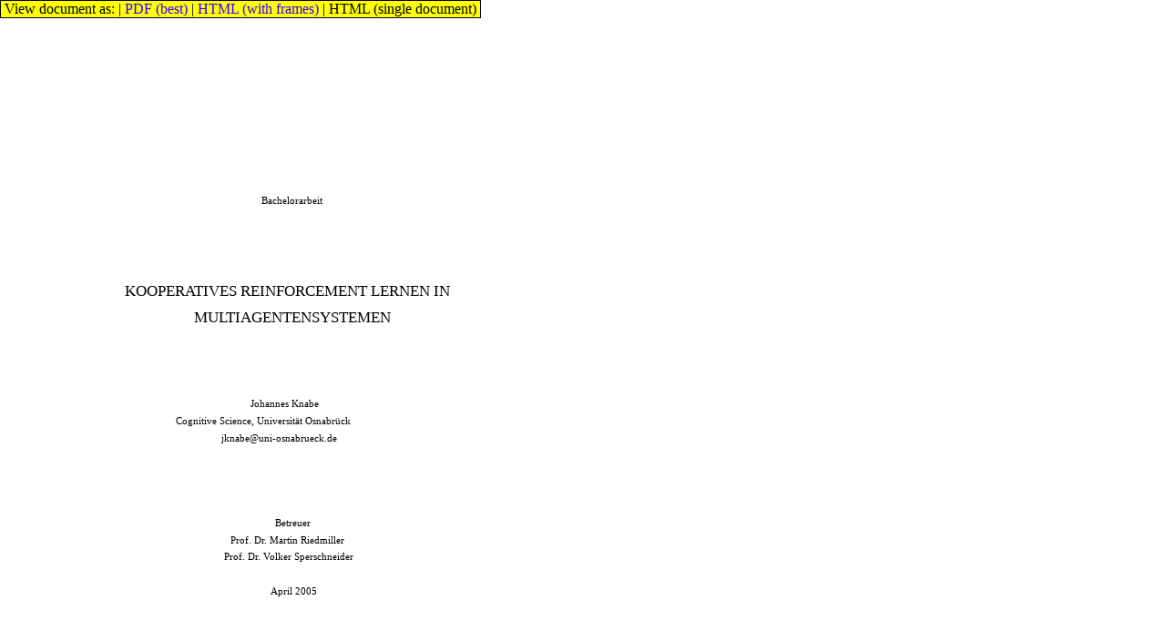

--- FILE ---
content_type: text/html
request_url: http://panmental.de/papers/CooperativeRLinMAS/
body_size: 78800
content:
<html>
<head>
<meta name="author" content="Johannes Knabe's interacting cells">
<meta name="description" content="HTML version of Kooperatives Reinforcement Lernen in Multiagentensystemen - Thesis J.F.Knabe 2005">
<meta name="robots" content="index,follow">
<meta http-equiv="Content-Type" content="text/html; charset=iso-8859-1">
<title>Cooperative Reinforcement Learning in Multiagent Systems - Thesis J.F.Knabe 2005</title>
<script language="javascript"> 
<!-- hide 
function killerrors() { 
return true; 
} 
window.onerror = killerrors; 
// --> 
</script>
<style type="text/css">
<!--
div {z-index:-1;position:absolute; white-space:nowrap; }
span { white-space:nowrap; }
img {z-index:-2;}
.ft0{font-style:normal;font-weight:normal;font-size:11px;font-family:CMR12;color:#000000;}
.ft1{font-style:normal;font-weight:normal;font-size:17px;font-family:CMR17;color:#000000;}
.ft2{font-style:normal;font-weight:normal;font-size:11px;font-family:CMCSC10;color:#000000;}
.ft3{font-style:normal;font-weight:normal;font-size:11px;font-family:CMBX12;color:#000000;}
.ft4{font-style:italic;font-weight:normal;font-size:11px;font-family:CMTI12;color:#000000;}
.ft5{font-style:normal;font-weight:normal;font-size:24px;font-family:CMBX12;color:#000000;}
.ft6{font-style:normal;font-weight:normal;font-size:11px;font-family:CMTT12;color:#000000;}
.ft7{font-style:normal;font-weight:normal;font-size:7px;font-family:CMR8;color:#000000;}
.ft8{font-style:normal;font-weight:normal;font-size:6px;font-family:CMR7;color:#000000;}
.ft9{font-style:normal;font-weight:normal;font-size:9px;font-family:CMR10;color:#000000;}
.ft10{font-style:normal;font-weight:normal;font-size:17px;font-family:CMBX12;color:#000000;}
.ft11{font-style:italic;font-weight:normal;font-size:11px;font-family:CMMI12;color:#000000;}
.ft12{font-style:italic;font-weight:normal;font-size:7px;font-family:CMMI8;color:#000000;}
.ft13{font-style:italic;font-weight:normal;font-size:11px;font-family:CMSY10;color:#000000;}
.ft14{font-style:normal;font-weight:normal;font-size:11px;font-family:Times-Roman-ISOLatin1;color:#000000;}
.ft15{font-style:normal;font-weight:normal;font-size:8px;font-family:Times-Roman-ISOLatin1;color:#000000;}
.ft16{font-style:normal;font-weight:normal;font-size:11px;font-family:MSBM10;color:#000000;}
.ft17{font-style:italic;font-weight:normal;font-size:7px;font-family:CMSY8;color:#000000;}
.ft18{font-style:italic;font-weight:normal;font-size:9px;font-family:CMMI10;color:#000000;}
.ft19{font-style:italic;font-weight:normal;font-size:9px;font-family:CMSY10;color:#000000;}
.ft20{font-style:italic;font-weight:normal;font-size:6px;font-family:CMMI7;color:#000000;}
.ft21{font-style:italic;font-weight:normal;font-size:6px;font-family:CMSY7;color:#000000;}
.ft22{font-style:normal;font-weight:normal;font-size:11px;font-family:CMEX10;color:#000000;}
.ft23{font-style:normal;font-weight:normal;font-size:9px;font-family:MSBM10;color:#000000;}
.ft24{font-style:normal;font-weight:normal;font-size:11px;font-family:Symbol;color:#000000;}
.ft25{font-style:normal;font-weight:normal;font-size:9px;font-family:Times-Roman-ISOLatin1;color:#4c4c4c;}
.ft26{font-style:normal;font-weight:normal;font-size:9px;font-family:CMTT10;color:#000000;}
.ft27{font-style:italic;font-weight:normal;font-size:9px;font-family:CMITT10;color:#000000;}
.ft28{font-style:normal;font-weight:normal;font-size:11px;font-family:Times-Roman-ISOLatin1;color:#7f7f7f;}
.ft29{font-style:normal;font-weight:normal;font-size:9px;font-family:Times-Roman-ISOLatin1;color:#7f7f7f;}
.ft30{font-style:italic;font-weight:normal;font-size:9px;font-family:CMTI10;color:#000000;}
.ft31{font-style:italic;font-weight:normal;font-size:5px;font-family:CMMI6;color:#000000;}
.ft32{font-style:normal;font-weight:normal;font-size:5px;font-family:CMR6;color:#000000;}
.ft33{font-style:italic;font-weight:normal;font-size:5px;font-family:CMSY6;color:#000000;}
.ft34{font-style:normal;font-weight:normal;font-size:17px;font-family:CMTT12;color:#000000;}
.ft35{font-style:normal;font-weight:normal;font-size:7px;font-family:Courier;color:#000000;}
.ft36{font-style:normal;font-weight:normal;font-size:4px;font-family:Helvetica;color:#000000;}
A:link {text-decoration: none; color: #3300FF}
A:visited {text-decoration: none; color: #CC00FF}
A:active {text-decoration: #FF0000}
A:hover {text-decoration: underline; color: #FF0000}
-->
</style>
</head>
<body vlink="#FFFFFF" link="#FFFFFF" bgcolor="#ffffff">

<script language="JavaScript">
var currentpos, timer; 
function initialize() 
{ 
timer=setInterval("scrollwindow()",10);
} 
function sc(){
clearInterval(timer); 
}
function scrollwindow() 
{ 
currentpos=document.body.scrollTop; 
window.scroll(0,++currentpos); 
if (currentpos != document.body.scrollTop) 
sc();
} 
document.onmousedown=sc
document.ondblclick=initialize
</script>
<div style="position:fixed;z-index:9999;top:0px;left:0px;border:1px solid black;background-color:yellow">&nbsp;View document as: | <a href="../CooperativeRLinMAS.pdf">PDF (best)</a> | <a href="./frames.htm">HTML (with frames)</a> | HTML (single document)&nbsp;</div>

<div style="top:0;left:0"><img width="612" height="792" src="pg_0001.jpg"></div>
<div style="top:214;left:287"><span class="ft0">Bachelorarbeit</span></div><div style="top:310;left:137"><span class="ft1">KOOPERATIVES REINFORCEMENT LERNEN IN</span></div><div style="top:339;left:213"><span class="ft1">MULTIAGENTENSYSTEMEN</span></div><div style="top:437;left:275"><span class="ft2">Johannes Knabe</span></div><div style="top:456;left:193"><span class="ft2">Cognitive Science, Universit&auml;t Osnabr&uuml;ck</span></div><div style="top:456;left:370"><span class="ft2"></span></div><div style="top:456;left:433"><span class="ft2"></span></div><div style="top:475;left:243"><span class="ft2">jknabe@uni-osnabrueck.de</span></div><div style="top:568;left:302"><span class="ft0">Betreuer</span></div><div style="top:587;left:253"><span class="ft0">Prof. Dr. Martin Riedmiller</span></div><div style="top:605;left:246"><span class="ft0">Prof. Dr. Volker Sperschneider</span></div><div style="top:643;left:297"><span class="ft0">April 2005</span></div><div style="top:802;left:0"><img width="612" height="792" src="pg_0002.jpg"></div><div style="top:925;left:260"><span class="ft3">Abstract</span></div><div style="top:970;left:72"><span class="ft0">Reinforcement Learning methods have been used successfully to let agents learn be-</span></div><div style="top:989;left:72"><span class="ft0">haviour adapted to their environment. The RoboCup federation is a challenge for</span></div><div style="top:1008;left:72"><span class="ft0">those methods as it provides a highly complex environment where among other dif-</span></div><div style="top:1027;left:72"><span class="ft0">ficulties several agents need to cooperate and coordinate. This thesis at first traces</span></div><div style="top:1045;left:72"><span class="ft0">the extension of the theory of Reinforcement Learning methods to the multiagent</span></div><div style="top:1064;left:72"><span class="ft0">case and then shows ways of how to adopt them to such complex environments as</span></div><div style="top:1083;left:72"><span class="ft0">the RoboCup simulator is. Based on these grounds a multiagent Reinforcement Lear-</span></div><div style="top:1102;left:72"><span class="ft0">ning algorithm is intro duced and applied to learn a team strategy for overcoming</span></div><div style="top:1121;left:72"><span class="ft0">the opponent’s defense. The outcomes with different learning settings are empirically</span></div><div style="top:1139;left:72"><span class="ft0">evaluated. Finally a team of agents with a learnt strategy is shown to be superior to</span></div><div style="top:1158;left:72"><span class="ft0">the former one without this strategy under tournament conditions.</span></div><div style="top:1196;left:72"><span class="ft4">Addendum; April, 10th: Using the described hybrid strategy the Brainstormers team</span></div><div style="top:1214;left:72"><span class="ft4">placed first at the RoboCup German Open 2005. Admitted ly other parts of the beha-</span></div><div style="top:1233;left:72"><span class="ft4">viour have been improved as wel l, so the strategies exact portion of the outcome can</span></div><div style="top:1252;left:72"><span class="ft4">not be numeralised.</span></div><div style="top:1604;left:0"><img width="612" height="792" src="pg_0003.jpg"></div><div style="top:1727;left:269"><span class="ft3">Zusammenfassung</span></div><div style="top:1772;left:108"><span class="ft0">Reinforcement Lernverfahren werden immer wieder erfolgreich eingesetzt, um Agenten</span></div><div style="top:1791;left:108"><span class="ft0">ihrer Umwelt angepasste Verhalten lernen zu lassen. Die RoboCup Fussballliga stellt</span></div><div style="top:1810;left:108"><span class="ft0">eine Herausforderung f&uuml;r diese Verfahren dar, da in der hoch komplexen Umgebung</span></div><div style="top:1829;left:108"><span class="ft0">neben anderen Schwierigkeiten mehrere Agenten kooperieren und sich koordinieren</span></div><div style="top:1847;left:108"><span class="ft0">m&uuml;ssen. Diese Arbeit zeichnet zun&auml;chst die Erweiterung der Theorie der Reinforce-</span></div><div style="top:1866;left:108"><span class="ft0">ment Lernverfahren auf den Multiagentenfall nach und zeigt dann Wege auf, diese an</span></div><div style="top:1885;left:108"><span class="ft0">so komplexe Umgebungen wie den RoboCup Simulator anzupassen. Auf dieser Vorar-</span></div><div style="top:1904;left:108"><span class="ft0">beit aufbauend wird dann ein Mulitagenten Reinforcement Lernverfahren vorgestellt</span></div><div style="top:1923;left:108"><span class="ft0">und angewendet um eine Teamstrategie zum &Uuml;berwinden der gegnerischen Abwehr zu</span></div><div style="top:1941;left:108"><span class="ft0">lernen. Die Ergebnisse bei verschiedenen Lerneinstellungen werden evaluiert. Absch-</span></div><div style="top:1960;left:108"><span class="ft0">liessend wird gezeigt, da&szlig; eine Mannschaft von Agenten mit einer gelernten Strategie</span></div><div style="top:1979;left:108"><span class="ft0">der urspr&uuml;nglichen ohne diese Strategie unter Turnierbedingungen &uuml;berlegen ist.</span></div><div style="top:2016;left:108"><span class="ft4">Addendum; 10. April: Unter Benutzung der beschriebenen hybriden Strategie konnte</span></div><div style="top:2035;left:108"><span class="ft4">das Team der Brainstormers bei den RoboCup German Open 2005 den ersten Platz</span></div><div style="top:2054;left:108"><span class="ft4">belegen. Allerdings wurden auch andere Teile des Verhaltens verbessert, genau kann</span></div><div style="top:2073;left:108"><span class="ft4">der Anteil dieser Strategie am Endergebnis also nicht beziffert werden.</span></div><div style="top:2406;left:0"><img width="612" height="792" src="pg_0004.jpg"></div><div style="top:3208;left:0"><img width="612" height="792" src="pg_0005.jpg"></div><div style="top:3407;left:108"><span class="ft5">Inhaltsverzeichnis</span></div><div style="top:3490;left:108"><span class="ft3">1 Einf&uuml;hrung und &Uuml;berblick</span></div><div style="top:3490;left:533"><span class="ft3"> 1</span></div><div style="top:3521;left:108"><span class="ft3">2 Theoretische Grundlagen</span></div><div style="top:3521;left:533"><span class="ft3"> 3</span></div><div style="top:3540;left:126"><span class="ft0">2.1 Markovsche Entscheidungsprozesse . . . . . . . . . . . . . . . . . . . 3</span></div><div style="top:3558;left:126"><span class="ft0">2.2 Strategie . . . . . . . . . . . . . . . . . . . . . . . . . . . . . . . . . . 5</span></div><div style="top:3577;left:126"><span class="ft0">2.3 Bewertungsfunktionen . . . . . . . . . . . . . . . . . . . . . . . . . . 6</span></div><div style="top:3596;left:126"><span class="ft0">2.4 Allgemeine Multiagenten MDPs . . . . . . . . . . . . . . . . . . . . . 10</span></div><div style="top:3615;left:126"><span class="ft0">2.5 Kooperative MMDPs . . . . . . . . . . . . . . . . . . . . . . . . . . . 11</span></div><div style="top:3634;left:126"><span class="ft0">2.6 Verteiltes Q-Lernen gemeinsamer Aktionen . . . . . . . . . . . . . . . 12</span></div><div style="top:3653;left:126"><span class="ft0">2.7 Verteiltes unabh&auml;ngiges Q-Lernen . . . . . . . . . . . . . . . . . . . . 15</span></div><div style="top:3671;left:126"><span class="ft0">2.8 Teilweise beobachtbare MDPs . . . . . . . . . . . . . . . . . . . . . . 20</span></div><div style="top:3690;left:126"><span class="ft0">2.9 Zusammenfassung . . . . . . . . . . . . . . . . . . . . . . . . . . . . . 21</span></div><div style="top:3721;left:108"><span class="ft3">3 Roboterfussball als MMDP</span></div><div style="top:3721;left:526"><span class="ft3"> 22</span></div><div style="top:3740;left:126"><span class="ft0">3.1 RoboCup . . . . . . . . . . . . . . . . . . . . . . . . . . . . . . . . . 22</span></div><div style="top:3759;left:126"><span class="ft0">3.2 Soccer Server . . . . . . . . . . . . . . . . . . . . . . . . . . . . . . . 22</span></div><div style="top:3777;left:126"><span class="ft0">3.3 Modularisierung der Strategien . . . . . . . . . . . . . . . . . . . . . 25</span></div><div style="top:3796;left:126"><span class="ft0">3.4 Reduktion des Zustandsraums . . . . . . . . . . . . . . . . . . . . . . 28</span></div><div style="top:3815;left:126"><span class="ft0">3.5 Diskretisierung der Aktionsmenge . . . . . . . . . . . . . . . . . . . . 29</span></div><div style="top:3834;left:126"><span class="ft0">3.6 Approximation der Bewertungsfunktion . . . . . . . . . . . . . . . . . 30</span></div><div style="top:3864;left:108"><span class="ft3">4 Angewendetes Lernverfahren</span></div><div style="top:3864;left:526"><span class="ft3"> 35</span></div><div style="top:3883;left:126"><span class="ft0">4.1 Pseudocode . . . . . . . . . . . . . . . . . . . . . . . . . . . . . . . . 37</span></div><div style="top:3902;left:126"><span class="ft0">4.2 Die Methode</span></div><div style="top:3902;left:223"><span class="ft6"> initSystem</span></div><div style="top:3902;left:296"><span class="ft0"> . . . . . . . . . . . . . . . . . . . . . . . . 37</span></div><div style="top:3932;left:321"><span class="ft0">v</span></div><div style="top:4010;left:0"><img width="612" height="792" src="pg_0006.jpg"></div><div style="top:4133;left:90"><span class="ft0">4.3 Die Methode</span></div><div style="top:4133;left:187"><span class="ft6"> trajEnde</span></div><div style="top:4133;left:241"><span class="ft0"> . . . . . . . . . . . . . . . . . . . . . . . . . . 38</span></div><div style="top:4152;left:90"><span class="ft0">4.4 Die Methode</span></div><div style="top:4152;left:187"><span class="ft6"> update</span></div><div style="top:4152;left:232"><span class="ft0"> . . . . . . . . . . . . . . . . . . . . . . . . . . . 38</span></div><div style="top:4170;left:90"><span class="ft0">4.5 Die Methode</span></div><div style="top:4170;left:187"><span class="ft6"> selectAction</span></div><div style="top:4170;left:269"><span class="ft0"> . . . . . . . . . . . . . . . . . . . . . . . 39</span></div><div style="top:4189;left:90"><span class="ft0">4.6 Die &uuml;brigen Methoden . . . . . . . . . . . . . . . . . . . . . . . . . . 43</span></div><div style="top:4220;left:72"><span class="ft3">5 Empirische Untersuchungen</span></div><div style="top:4220;left:490"><span class="ft3"> 45</span></div><div style="top:4239;left:90"><span class="ft0">5.1 Statistik . . . . . . . . . . . . . . . . . . . . . . . . . . . . . . . . . . 45</span></div><div style="top:4257;left:90"><span class="ft0">5.2 Parameter . . . . . . . . . . . . . . . . . . . . . . . . . . . . . . . . . 46</span></div><div style="top:4276;left:90"><span class="ft0">5.3 Eine Startsituation . . . . . . . . . . . . . . . . . . . . . . . . . . . . 48</span></div><div style="top:4295;left:90"><span class="ft0">5.4 Viele Startsituationen . . . . . . . . . . . . . . . . . . . . . . . . . . . 50</span></div><div style="top:4314;left:90"><span class="ft0">5.5 Spiel . . . . . . . . . . . . . . . . . . . . . . . . . . . . . . . . . . . . 51</span></div><div style="top:4344;left:72"><span class="ft3">6 Diskussion</span></div><div style="top:4344;left:490"><span class="ft3"> 54</span></div><div style="top:4375;left:72"><span class="ft3">7 Literaturverzeichnis</span></div><div style="top:4375;left:490"><span class="ft3"> 56</span></div><div style="top:4812;left:0"><img width="612" height="792" src="pg_0007.jpg"></div><div style="top:5016;left:108"><span class="ft5">1 Einf&uuml;hrung und &Uuml;berblick</span></div><div style="top:5093;left:108"><span class="ft0">Der Begriff des Multiagentensystems (MAS) hat sich in den letzten Jahren ausge-</span></div><div style="top:5111;left:108"><span class="ft0">pr&auml;gt um den Gegensatz zu alleine operierenden Agenten herauszustellen. Anders als</span></div><div style="top:5130;left:108"><span class="ft0">letztere k&ouml;nnen solche Agenten koordiniert interagieren, was in vielen Anwendungen</span></div><div style="top:5149;left:108"><span class="ft0">nicht nur von Vorteil sondern gar inherente Vorraussetzung ist (man denke an offene,</span></div><div style="top:5168;left:108"><span class="ft0">verteilte, heterogene Systeme, e.g. “ intelligente“ Haushaltsger&auml;te, s.a. [Wei99]). Klas-</span></div><div style="top:5186;left:108"><span class="ft0">sische Argumente f&uuml;r automatische Lernverfahren wie schnelle Adaptivit&auml;t und lang-</span></div><div style="top:5205;left:108"><span class="ft0">fristige Arbeitsersparnis treffen hier verst&auml;rkt zu, denn bei zunehmender Komplexit&auml;t</span></div><div style="top:5224;left:108"><span class="ft0">steigt der Arbeitsaufwand einer handkodierten Programmierung enorm an, weshalb</span></div><div style="top:5243;left:108"><span class="ft0">man verst&auml;rkt spezielle Lernverfahren zu entwickeln sucht. Als realit&auml;tsnahe Test-</span></div><div style="top:5262;left:108"><span class="ft0">und Benchmarkumgebung der Lernf&auml;higkeiten sowohl von Einzelagentenf&auml;higkeiten</span></div><div style="top:5280;left:108"><span class="ft0">als auch der Kooperation im Team hat sich der RoboCup etabliert. In verschiedenen</span></div><div style="top:5299;left:108"><span class="ft0">Ligen treten hier Roboter in einer dem Fussball &auml;hnlichen Disziplin gegeneinander</span></div><div style="top:5318;left:108"><span class="ft0">an, wobei momentan f&uuml;r MAS-Lernverfahren haupts&auml;chlich noch die Simulationsliga</span></div><div style="top:5337;left:108"><span class="ft0">von Interesse ist, da Probleme mit teurer und fehleranf&auml;lliger Hardware wegfallen.</span></div><div style="top:5355;left:108"><span class="ft0">Das R&uuml;ckverst&auml;rkungs- oder Reinforcement Lernen (RL) geht ultimativ auf die erst-</span></div><div style="top:5374;left:108"><span class="ft0">malig von Thorndike [Tho11] formulierte Beobachtung zur&uuml;ck, dass adaptionsf&auml;hige</span></div><div style="top:5393;left:108"><span class="ft0">Lebewesen aus Handlungsalternativen auf Grund der zu erwartenden Konsequen-</span></div><div style="top:5412;left:108"><span class="ft0">zen ausw&auml;hlen und dass solche Alternativen mit Situationen assoziiert werden (Law</span></div><div style="top:5431;left:108"><span class="ft0">of Effect). RL Verfahren haben sich auf Grund ihrer allgemeinen Formulierung bei</span></div><div style="top:5449;left:108"><span class="ft0">vielen Lernproblemen bew&auml;hrt (zur Geschichte von RL siehe auch [SB98]), weshalb</span></div><div style="top:5468;left:108"><span class="ft0">eine Erweiterung auf den Multiagenten Fall nahe lag und liegt. Um diese Entwick-</span></div><div style="top:5487;left:108"><span class="ft0">lung nachzuvollziehen werden neben der Modellierung der Umwelt als Lernproblem</span></div><div style="top:5506;left:108"><span class="ft0">zun&auml;chst grundlegende Ein-Agenten RL Verfahren vorgestellt und diese dann auf den</span></div><div style="top:5536;left:321"><span class="ft0">1</span></div><div style="top:5614;left:0"><img width="612" height="792" src="pg_0008.jpg"></div>
<div style="top:5687;left:72"><span class="ft0">1 Einf&uuml;hrung und &Uuml;berblick</span></div><div style="top:5737;left:72"><span class="ft0">allgemeineren Fall ausgedehnt.</span></div><div style="top:5756;left:72"><span class="ft0">Das Ziel f&uuml;r die Brainstormers</span></div><div style="top:5755;left:234"><span class="ft7">1</span></div><div style="top:5756;left:244"><span class="ft0"> Roboterfussball-Mannschaft ist, komplett mit RL</span></div><div style="top:5774;left:72"><span class="ft0">Methoden zu funktionieren. Hierbei erfolgen R&uuml;ckmeldungen der “Aussenwelt“ als</span></div><div style="top:5793;left:72"><span class="ft0">Indikatoren f&uuml;r die G&uuml;te des gezeigten Verhaltens nur sporadisch - wenn n&auml;mlich ein</span></div><div style="top:5812;left:72"><span class="ft0">Tor gefallen ist. Auf Grund der hohen Komplexit&auml;t einer solchen Mannschaftsstra-</span></div><div style="top:5831;left:72"><span class="ft0">tegie wurde eine hierarchische Modularisierung vorgenommen, so dass handkodierte</span></div><div style="top:5850;left:72"><span class="ft0">Teile nach und nach durch gelernte Verhalten ersetzt werden k&ouml;nnen. Grunds&auml;tzlich</span></div><div style="top:5868;left:72"><span class="ft0">wurde automatisches Lernen f&uuml;r einfache Ein-Agenten Verhalten erreicht, nun kann</span></div><div style="top:5887;left:72"><span class="ft0">man sich also, darauf aufbauend, Multiagenten Strategien widmen. Konkret wird in</span></div><div style="top:5906;left:72"><span class="ft0">dieser Arbeit ein Angriffsverhalten gelernt, welches zum Ziel hat, das Verhalten der</span></div><div style="top:5925;left:72"><span class="ft0">attackierenden Agenten kurz vor dem gegnerischen Tor dahingehend zu optimieren,</span></div><div style="top:5943;left:72"><span class="ft0">dass die Erfolgschance maximal wird.</span></div><div style="top:5962;left:72"><span class="ft0">Trotz der wenigen bislang vorhandenen theoretischen Aussagen zum Ablauf und Er-</span></div><div style="top:5981;left:72"><span class="ft0">gebnis von Multiagenten RL (insb. garantierte Konvergenz zu einer optimalen Strate-</span></div><div style="top:6000;left:72"><span class="ft0">gie) wurde eine ganze Reihe von RL Verfahren f&uuml;r den Multiagentenfall vorgeschlagen;</span></div><div style="top:6019;left:72"><span class="ft0">praktisch funktionieren die Varianten auch meist sehr gut bei den zum Demonstra-</span></div><div style="top:6037;left:72"><span class="ft0">tionszwecke konstruierten simplen Problemen. Solche Ergebnisse sind jedoch nicht</span></div><div style="top:6056;left:72"><span class="ft0">immer direkt auf komplexere Probleme &uuml;bertragbar, da bspw. vereinfachende An-</span></div><div style="top:6075;left:72"><span class="ft0">nahmen wie ein perfektes System-Modell den Lernverlauf stark beeinflussen k&ouml;nnen.</span></div><div style="top:6094;left:72"><span class="ft0">Weiterhin sind die in verschiedenen Umgebungen erzielten Resultate untereinander</span></div><div style="top:6113;left:72"><span class="ft0">kaum zu vergleichen. Daher wird im empirischen Teil in der echten Umgebung unter-</span></div><div style="top:6131;left:72"><span class="ft0">sucht, welche Methode und welche Parameter Vorteile mit sich bringen.</span></div><div style="top:6298;left:85"><span class="ft8">1</span></div><div style="top:6298;left:90"><span class="ft9"> Entwickelt von einem Team um M. Riedmiller in Karlsruhe, Dortmund und Osnabr&uuml;ck. Vgl.</span></div><div style="top:6310;left:72"><span class="ft9">http://amy.informatik.uos.de/asg/pro jects/brainstormers/</span></div><div style="top:6338;left:285"><span class="ft0">2</span></div><div style="top:6416;left:0"><img width="612" height="792" src="pg_0009.jpg"></div><div style="top:6623;left:108"><span class="ft5">2 Theoretische Grundlagen</span></div><div style="top:6699;left:108"><span class="ft0">Reinforcement Lernmethoden werden auf viele Lernprobleme angewandt, bei denen</span></div><div style="top:6718;left:108"><span class="ft0">aus fortgesetzten Interaktionen mit der Umwelt ein zielgerichtetes Verhalten gelernt</span></div><div style="top:6737;left:108"><span class="ft0">werden soll. Genauer ist RL dann anwendbar, wenn ein Problem auf drei Signa-</span></div><div style="top:6756;left:108"><span class="ft0">le reduziert werden kann, die in diskreten Zeitschritten zwischen Agent (bzw. Ler-</span></div><div style="top:6774;left:108"><span class="ft0">ner/Controller) und Umwelt ausgetauscht werden: ein Signal f&uuml;r den Systemzustand,</span></div><div style="top:6793;left:108"><span class="ft0">eines f&uuml;r die gew&auml;hlte Aktion sowie ein Reinforcementsignal (als Indikator f&uuml;r die G&uuml;te</span></div><div style="top:6812;left:108"><span class="ft0">der letzten Aktion). Da der RoboCup Simulator sp&auml;ter zum Zwecke des RL als solch</span></div><div style="top:6831;left:108"><span class="ft0">ein sequentielles Auswahlproblem f&uuml;r Agenten modelliert werden soll, besch&auml;ftigen</span></div><div style="top:6850;left:108"><span class="ft0">wir uns mit den sog. Markovschen</span></div><div style="top:6849;left:284"><span class="ft7">1</span></div><div style="top:6850;left:293"><span class="ft0"> Entscheidungsprozessen (MDP, Markov decision</span></div><div style="top:6868;left:108"><span class="ft0">process) etwas ausf&uuml;hrlicher.</span></div><div style="top:6913;left:108"><span class="ft10">2.1 Markovsche Entscheidungsprozesse</span></div><div style="top:6955;left:108"><span class="ft0">Wir beginnen zun&auml;chst mit klassischen Ein-Agenten MDP, da diese als Grundlage</span></div><div style="top:6974;left:108"><span class="ft0">f&uuml;r Multiagentensysteme dienen werden. Wie wir weiter unten sehen werden, sind die</span></div><div style="top:6993;left:108"><span class="ft0">Ergebnisse mit gewissen Einschr&auml;nkungen auf letzteren Bereich &uuml;bertragbar.</span></div><div style="top:7035;left:108"><span class="ft0">Ein MDP</span></div><div style="top:7035;left:161"><span class="ft11"> M</span></div><div style="top:7035;left:178"><span class="ft0"> ist gegeben durch ein Tupel (</span></div><div style="top:7035;left:328"><span class="ft11">S, A, R</span></div><div style="top:7041;left:363"><span class="ft12">i</span></div><div style="top:7035;left:367"><span class="ft11"> , p</span></div><div style="top:7041;left:378"><span class="ft12">i</span></div><div style="top:7035;left:381"><span class="ft0">) bestehend aus:</span></div><div style="top:7065;left:125"><span class="ft13">•</span></div><div style="top:7065;left:137"><span class="ft0"> Menge der Zust&auml;nde</span></div><div style="top:7065;left:246"><span class="ft11"> S</span></div><div style="top:7065;left:253"><span class="ft0">,</span></div><div style="top:7093;left:125"><span class="ft13">•</span></div><div style="top:7093;left:137"><span class="ft0"> Menge der Aktionen</span></div><div style="top:7093;left:245"><span class="ft11"> A</span></div><div style="top:7093;left:254"><span class="ft0">,</span></div><div style="top:7114;left:121"><span class="ft8">1</span></div><div style="top:7115;left:126"><span class="ft9"> Andere Schreibweisen: Markow, Markoff</span></div><div style="top:7143;left:321"><span class="ft0"> 3</span></div><div style="top:7218;left:0"><img width="612" height="792" src="pg_0010.jpg"></div><div style="top:7291;left:72"><span class="ft0">2 Theoretische Grundlagen</span></div><div style="top:7356;left:199"><span class="ft14">s</span></div><div style="top:7362;left:204"><span class="ft15">t-1</span></div><div style="top:7476;left:200"><span class="ft14">r</span></div><div style="top:7482;left:203"><span class="ft15">t-1</span></div><div style="top:7426;left:199"><span class="ft14">a</span></div><div style="top:7432;left:204"><span class="ft15">t-1</span></div><div style="top:7356;left:284"><span class="ft14"> s</span></div><div style="top:7362;left:288"><span class="ft15">t</span></div><div style="top:7476;left:284"><span class="ft14">r</span></div><div style="top:7482;left:288"><span class="ft15">t</span></div><div style="top:7426;left:283"><span class="ft14">a</span></div><div style="top:7432;left:288"><span class="ft15">t</span></div><div style="top:7356;left:359"><span class="ft14"> s</span></div><div style="top:7362;left:364"><span class="ft15">t+1</span></div><div style="top:7476;left:360"><span class="ft14">r</span></div><div style="top:7482;left:363"><span class="ft15">t+1</span></div><div style="top:7426;left:359"><span class="ft14">a</span></div><div style="top:7432;left:364"><span class="ft15">t+1</span></div><div style="top:7513;left:94"><span class="ft0">Abbildung 2.1:</span></div><div style="top:7513;left:176"><span class="ft4"> MDP aus Sicht des Agenten.</span></div><div style="top:7513;left:339"><span class="ft0"> Zu sehen sind beobachtete</span></div><div style="top:7528;left:94"><span class="ft0">Zust&auml;nde (Kreise</span></div><div style="top:7528;left:189"><span class="ft11"> s</span></div><div style="top:7533;left:194"><span class="ft12">k</span></div><div style="top:7528;left:199"><span class="ft0">) sowie die gew&auml;hlte Aktion (Rauten</span></div><div style="top:7528;left:403"><span class="ft11"> a</span></div><div style="top:7533;left:409"><span class="ft12">k</span></div><div style="top:7528;left:414"><span class="ft0">). Diese zwei</span></div><div style="top:7542;left:94"><span class="ft0">beeinflussen die Kosten (kleine Kreise</span></div><div style="top:7542;left:290"><span class="ft11"> r</span></div><div style="top:7548;left:296"><span class="ft12">k</span></div><div style="top:7542;left:301"><span class="ft0">) und den n&auml;chsten Systemzustand.</span></div><div style="top:7576;left:89"><span class="ft13">•</span></div><div style="top:7576;left:101"><span class="ft0"> Reinforcementverteilung</span></div><div style="top:7576;left:230"><span class="ft11"> R</span></div><div style="top:7582;left:238"><span class="ft12">t</span></div><div style="top:7576;left:245"><span class="ft0"> :</span></div><div style="top:7576;left:252"><span class="ft16"> R</span></div><div style="top:7576;left:263"><span class="ft13"> ×</span></div><div style="top:7576;left:275"><span class="ft11"> S</span></div><div style="top:7576;left:286"><span class="ft13"> ×</span></div><div style="top:7576;left:298"><span class="ft11"> A</span></div><div style="top:7576;left:310"><span class="ft13"> ?</span></div><div style="top:7576;left:325"><span class="ft0"> [0</span></div><div style="top:7576;left:334"><span class="ft11">,</span></div><div style="top:7576;left:339"><span class="ft0"> 1] sowie der</span></div><div style="top:7604;left:89"><span class="ft13">•</span></div><div style="top:7602;left:103"><span class="ft0"> &Uuml;bergangswahrscheinlichkeit</span></div><div style="top:7604;left:252"><span class="ft11"> p</span></div><div style="top:7610;left:258"><span class="ft12">t</span></div><div style="top:7604;left:265"><span class="ft0"> :</span></div><div style="top:7604;left:271"><span class="ft11"> S</span></div><div style="top:7604;left:282"><span class="ft13"> ×</span></div><div style="top:7604;left:294"><span class="ft11"> S</span></div><div style="top:7604;left:304"><span class="ft13"> ×</span></div><div style="top:7604;left:316"><span class="ft11"> A</span></div><div style="top:7604;left:328"><span class="ft13"> ?</span></div><div style="top:7604;left:344"><span class="ft0"> [0</span></div><div style="top:7604;left:353"><span class="ft11">,</span></div><div style="top:7604;left:358"><span class="ft0"> 1].</span></div><div style="top:7637;left:72"><span class="ft0">Wendet der Agent zum Zeitpunkt</span></div><div style="top:7637;left:255"><span class="ft11"> t</span></div><div style="top:7637;left:265"><span class="ft13"> ?</span></div><div style="top:7637;left:278"><span class="ft16"> N</span></div><div style="top:7637;left:292"><span class="ft0"> eine Aktion</span></div><div style="top:7637;left:357"><span class="ft11"> a</span></div><div style="top:7637;left:369"><span class="ft13"> ?</span></div><div style="top:7637;left:382"><span class="ft11"> A</span></div><div style="top:7637;left:396"><span class="ft0"> auf den MDP</span></div><div style="top:7637;left:473"><span class="ft11"> M</span></div><div style="top:7637;left:491"><span class="ft0"> im</span></div><div style="top:7656;left:72"><span class="ft0">Zustand</span></div><div style="top:7656;left:117"><span class="ft11"> s</span></div><div style="top:7656;left:126"><span class="ft0"> an, erh&auml;lt er mit Wahrscheinlichkeit</span></div><div style="top:7656;left:311"><span class="ft11"> R</span></div><div style="top:7661;left:320"><span class="ft12">t</span></div><div style="top:7656;left:324"><span class="ft0">(</span></div><div style="top:7656;left:328"><span class="ft11">r</span></div><div style="top:7656;left:334"><span class="ft13">|</span></div><div style="top:7656;left:337"><span class="ft11">s, a</span></div><div style="top:7656;left:354"><span class="ft0">) das Reinforcement</span></div><div style="top:7656;left:460"><span class="ft11"> r</span></div><div style="top:7656;left:469"><span class="ft0"> und</span></div><div style="top:7656;left:491"><span class="ft11"> M</span></div><div style="top:7674;left:72"><span class="ft0">geht mit Wahrscheinlichkeit</span></div><div style="top:7674;left:219"><span class="ft11"> p</span></div><div style="top:7680;left:225"><span class="ft12">t</span></div><div style="top:7674;left:228"><span class="ft0">(</span></div>
<div style="top:7674;left:233"><span class="ft11">s</span></div><div style="top:7674;left:241"><span class="ft13"> |</span></div><div style="top:7674;left:244"><span class="ft11">s, a</span></div><div style="top:7674;left:261"><span class="ft0">) in Zustand</span></div><div style="top:7674;left:329"><span class="ft11"> s</span></div><div style="top:7675;left:341"><span class="ft0"> &uuml;ber (vgl. Abb. 2.1).</span></div><div style="top:7712;left:78"><span class="ft0">Sowohl die Reinforcementverteilung</span></div><div style="top:7712;left:270"><span class="ft11"> R</span></div><div style="top:7718;left:279"><span class="ft12">t</span></div><div style="top:7712;left:288"><span class="ft0"> als auch die &Uuml;bergangswahrscheinlichkeit</span></div><div style="top:7731;left:72"><span class="ft11">p</span></div><div style="top:7737;left:78"><span class="ft12">t</span></div><div style="top:7731;left:86"><span class="ft0"> k&ouml;nnten also mit der Zeit</span></div><div style="top:7731;left:225"><span class="ft11"> t</span></div><div style="top:7731;left:234"><span class="ft0"> variieren. Wir beschr&auml;nken uns aber auf sogenannte</span></div><div style="top:7749;left:72"><span class="ft0">station&auml;re MDPs mit</span></div><div style="top:7784;left:199"><span class="ft11"> R</span></div><div style="top:7790;left:208"><span class="ft12">t</span></div><div style="top:7784;left:211"><span class="ft0">(</span></div><div style="top:7784;left:216"><span class="ft11">r</span></div><div style="top:7784;left:222"><span class="ft13">|</span></div><div style="top:7784;left:225"><span class="ft11">s, a</span></div><div style="top:7784;left:242"><span class="ft0">) =</span></div><div style="top:7784;left:275"><span class="ft11"> R</span></div><div style="top:7790;left:284"><span class="ft12">t</span></div><div style="top:7784;left:291"><span class="ft0"> (</span></div><div style="top:7784;left:295"><span class="ft11">r</span></div><div style="top:7784;left:301"><span class="ft13">|</span></div><div style="top:7784;left:304"><span class="ft11">s, a</span></div><div style="top:7784;left:321"><span class="ft0">)</span></div><div style="top:7784;left:325"><span class="ft13">?</span></div><div style="top:7784;left:332"><span class="ft11">t, t</span></div><div style="top:7784;left:352"><span class="ft13"> ?</span></div><div style="top:7784;left:363"><span class="ft16"> N</span></div><div style="top:7784;left:372"><span class="ft11">,</span></div><div style="top:7806;left:199"><span class="ft11">p</span></div><div style="top:7811;left:205"><span class="ft12">t</span></div><div style="top:7806;left:209"><span class="ft0">(</span></div><div style="top:7806;left:213"><span class="ft11">s</span></div><div style="top:7806;left:222"><span class="ft13"> |</span></div><div style="top:7806;left:225"><span class="ft11">s, a</span></div><div style="top:7806;left:242"><span class="ft0">) =</span></div><div style="top:7806;left:275"><span class="ft11"> p</span></div><div style="top:7811;left:281"><span class="ft12">t</span></div><div style="top:7806;left:287"><span class="ft0"> (</span></div><div style="top:7806;left:292"><span class="ft11">s</span></div><div style="top:7806;left:300"><span class="ft13"> |</span></div><div style="top:7806;left:304"><span class="ft11">s, a</span></div><div style="top:7806;left:321"><span class="ft0">)</span></div><div style="top:7806;left:325"><span class="ft13">?</span></div><div style="top:7806;left:332"><span class="ft11">t, t</span></div><div style="top:7806;left:352"><span class="ft13"> ?</span></div><div style="top:7806;left:363"><span class="ft16"> N</span></div><div style="top:7806;left:480"><span class="ft0"> (2.1)</span></div><div style="top:7840;left:72"><span class="ft0">Daher lassen wir die Indizes</span></div><div style="top:7840;left:219"><span class="ft11"> t</span></div><div style="top:7840;left:227"><span class="ft0"> meist weg.</span></div><div style="top:7859;left:72"><span class="ft0">Ferner werden im Folgenden nur endliche Mengen</span></div><div style="top:7859;left:336"><span class="ft11"> S</span></div><div style="top:7859;left:349"><span class="ft0"> und</span></div><div style="top:7859;left:373"><span class="ft11"> A</span></div><div style="top:7859;left:387"><span class="ft0"> betrachtet, was uns zu</span></div><div style="top:7877;left:72"><span class="ft0">sogenannten finiten MDP f&uuml;hrt und die Behandlung vereinfacht, da bspw. statt Inte-</span></div><div style="top:7896;left:72"><span class="ft0">gralen Summen anfallen.</span></div><div style="top:7915;left:72"><span class="ft0">Bei</span></div><div style="top:7915;left:94"><span class="ft11"> p</span></div><div style="top:7915;left:100"><span class="ft0">(</span></div><div style="top:7915;left:104"><span class="ft11">s</span></div><div style="top:7915;left:112"><span class="ft13"> |</span></div><div style="top:7915;left:116"><span class="ft11">s, a</span></div><div style="top:7915;left:133"><span class="ft0">) handelt es sich um eine Wahrscheinlichkeitsverteilung auf</span></div><div style="top:7915;left:448"><span class="ft11"> S</span></div><div style="top:7915;left:456"><span class="ft0">; es muss</span></div><div style="top:7945;left:285"><span class="ft0">4</span></div><div style="top:8020;left:0"><img width="612" height="792" src="pg_0011.jpg"></div><div style="top:8093;left:476"><span class="ft0">2.2 Strategie</span></div><div style="top:8146;left:108"><span class="ft0">also gelten</span></div><div style="top:8153;left:179"><span class="ft12"> s</span></div><div style="top:8153;left:185"><span class="ft17"> ?</span></div><div style="top:8153;left:191"><span class="ft12">S</span></div><div style="top:8146;left:197"><span class="ft0">(</span></div><div style="top:8146;left:201"><span class="ft11">s</span></div><div style="top:8146;left:210"><span class="ft13"> |</span></div><div style="top:8146;left:213"><span class="ft11">s, a</span></div><div style="top:8146;left:230"><span class="ft0">) = 1</span></div><div style="top:8146;left:256"><span class="ft11">,</span></div><div style="top:8146;left:261"><span class="ft13"> ?</span></div><div style="top:8146;left:268"><span class="ft11">s</span></div><div style="top:8146;left:277"><span class="ft13"> ?</span></div><div style="top:8146;left:288"><span class="ft11"> S, a</span></div><div style="top:8146;left:310"><span class="ft13"> ?</span></div><div style="top:8146;left:321"><span class="ft11"> A</span></div><div style="top:8146;left:330"><span class="ft0">.</span></div><div style="top:8183;left:108"><span class="ft0">Uns interessiert vor allem das zu erwartende unmittelbare Reinforcement, welches</span></div><div style="top:8202;left:108"><span class="ft0">wir definieren als</span></div><div style="top:8202;left:199"><span class="ft11"> r</span></div><div style="top:8202;left:208"><span class="ft0"> :</span></div><div style="top:8202;left:215"><span class="ft11"> S</span></div><div style="top:8202;left:225"><span class="ft13"> ×</span></div><div style="top:8202;left:237"><span class="ft11"> A</span></div><div style="top:8202;left:249"><span class="ft13"> ?</span></div><div style="top:8202;left:264"><span class="ft16"> R</span></div><div style="top:8202;left:277"><span class="ft0"> mit</span></div><div style="top:8202;left:298"><span class="ft11"> r</span></div><div style="top:8202;left:304"><span class="ft0">(</span></div><div style="top:8202;left:309"><span class="ft11">s, a</span></div><div style="top:8202;left:326"><span class="ft0">) =</span></div><div style="top:8202;left:346"><span class="ft11"> E</span></div><div style="top:8202;left:355"><span class="ft13">{</span></div><div style="top:8202;left:361"><span class="ft11">r</span></div><div style="top:8202;left:367"><span class="ft13">|</span></div><div style="top:8202;left:370"><span class="ft11">s, a</span></div><div style="top:8202;left:387"><span class="ft13">}</span></div><div style="top:8202;left:396"><span class="ft0"> =</span></div><div style="top:8200;left:417"><span class="ft17"> 8</span></div><div style="top:8210;left:414"><span class="ft17">-8</span></div><div style="top:8202;left:432"><span class="ft11"> xR</span></div><div style="top:8202;left:448"><span class="ft0">(</span></div><div style="top:8202;left:452"><span class="ft11">x</span></div><div style="top:8202;left:459"><span class="ft13">|</span></div><div style="top:8202;left:462"><span class="ft11">s, a</span></div><div style="top:8202;left:479"><span class="ft0">)</span></div><div style="top:8202;left:484"><span class="ft11">dx</span></div><div style="top:8202;left:496"><span class="ft0">.</span></div><div style="top:8240;left:108"><span class="ft0">F&uuml;r einen MDP wird weiterhin die Markoveigenschaft angenommen (auch Markov-</span></div><div style="top:8258;left:108"><span class="ft0">Kette erster Ordnung), die definiert ist als:</span></div><div style="top:8293;left:155"><span class="ft11">p</span></div><div style="top:8293;left:161"><span class="ft0">(</span></div><div style="top:8293;left:166"><span class="ft11">s</span></div><div style="top:8299;left:171"><span class="ft12">t</span></div><div style="top:8299;left:174"><span class="ft7">+1</span></div><div style="top:8293;left:186"><span class="ft13">|</span></div><div style="top:8293;left:189"><span class="ft11">s</span></div><div style="top:8299;left:195"><span class="ft12">t</span></div><div style="top:8293;left:198"><span class="ft11">, a</span></div><div style="top:8299;left:210"><span class="ft12">t</span></div><div style="top:8293;left:213"><span class="ft0">) =</span></div><div style="top:8293;left:247"><span class="ft11"> p</span></div><div style="top:8293;left:253"><span class="ft0">(</span></div><div style="top:8293;left:257"><span class="ft11">s</span></div><div style="top:8299;left:263"><span class="ft12">t</span></div><div style="top:8299;left:266"><span class="ft7">+1</span></div><div style="top:8293;left:277"><span class="ft13">|</span></div><div style="top:8293;left:280"><span class="ft11">s</span></div><div style="top:8299;left:286"><span class="ft12">t</span></div><div style="top:8293;left:289"><span class="ft11">, a</span></div><div style="top:8299;left:301"><span class="ft12">t</span></div><div style="top:8293;left:304"><span class="ft11">, s</span></div><div style="top:8299;left:315"><span class="ft12">t</span></div><div style="top:8299;left:318"><span class="ft17">-</span></div><div style="top:8299;left:325"><span class="ft7">1</span></div><div style="top:8293;left:329"><span class="ft11">, a</span></div><div style="top:8299;left:341"><span class="ft12">t</span></div><div style="top:8299;left:344"><span class="ft17">-</span></div><div style="top:8299;left:351"><span class="ft7">1</span></div><div style="top:8293;left:355"><span class="ft11">, ..., s</span></div><div style="top:8299;left:381"><span class="ft7">0</span></div><div style="top:8293;left:386"><span class="ft11">, a</span></div><div style="top:8299;left:397"><span class="ft7">0</span></div><div style="top:8293;left:402"><span class="ft0">)</span></div><div style="top:8293;left:406"><span class="ft11">,</span></div><div style="top:8293;left:412"><span class="ft13"> ?</span></div><div style="top:8293;left:418"><span class="ft11">s</span></div><div style="top:8299;left:424"><span class="ft12">i</span></div><div style="top:8293;left:431"><span class="ft13"> ?</span></div><div style="top:8293;left:442"><span class="ft11"> S, a</span></div><div style="top:8299;left:460"><span class="ft12">i</span></div><div style="top:8293;left:467"><span class="ft13"> ?</span></div><div style="top:8293;left:478"><span class="ft11"> A,</span></div><div style="top:8315;left:179"><span class="ft11">r</span></div><div style="top:8315;left:185"><span class="ft0">(</span></div><div style="top:8315;left:189"><span class="ft11">s</span></div><div style="top:8320;left:195"><span class="ft12">t</span></div><div style="top:8315;left:198"><span class="ft11">, a</span></div><div style="top:8320;left:210"><span class="ft12">t</span></div><div style="top:8315;left:213"><span class="ft0">) =</span></div><div style="top:8315;left:247"><span class="ft11"> r</span></div><div style="top:8315;left:252"><span class="ft0">(</span></div><div style="top:8315;left:257"><span class="ft11">s</span></div><div style="top:8320;left:262"><span class="ft12">t</span></div><div style="top:8315;left:266"><span class="ft11">, a</span></div><div style="top:8320;left:277"><span class="ft12">t</span></div><div style="top:8315;left:281"><span class="ft11">, s</span></div><div style="top:8320;left:292"><span class="ft12">t</span></div><div style="top:8320;left:295"><span class="ft17">-</span></div><div style="top:8320;left:301"><span class="ft7">1</span></div><div style="top:8315;left:306"><span class="ft11">, a</span></div><div style="top:8320;left:317"><span class="ft12">t</span></div><div style="top:8320;left:320"><span class="ft17">-</span></div><div style="top:8320;left:327"><span class="ft7">1</span></div><div style="top:8315;left:332"><span class="ft11">, ..., s</span></div><div style="top:8320;left:358"><span class="ft7">0</span></div><div style="top:8315;left:362"><span class="ft11">, a</span></div><div style="top:8320;left:374"><span class="ft7">0</span></div><div style="top:8315;left:378"><span class="ft0">)</span></div><div style="top:8315;left:383"><span class="ft11">,</span></div><div style="top:8315;left:388"><span class="ft13"> ?</span></div><div style="top:8315;left:395"><span class="ft11">s</span></div><div style="top:8320;left:400"><span class="ft12">i</span></div><div style="top:8315;left:407"><span class="ft13"> ?</span></div><div style="top:8315;left:418"><span class="ft11"> S, a</span></div><div style="top:8320;left:437"><span class="ft12">i</span></div><div style="top:8315;left:444"><span class="ft13"> ?</span></div><div style="top:8315;left:455"><span class="ft11"> A</span></div>
<div style="top:8315;left:516"><span class="ft0"> (2.2)</span></div><div style="top:8349;left:108"><span class="ft0">Die Umweltdynamik soll also ausschliesslich vom j&uuml;ngsten Zustand/Aktions-Paar</span></div><div style="top:8368;left:108"><span class="ft0">abh&auml;ngen und nicht von der Historie beeinflusst sein</span></div><div style="top:8367;left:377"><span class="ft7">2</span></div><div style="top:8368;left:382"><span class="ft0">.</span></div><div style="top:8438;left:108"><span class="ft10">2.2 Strategie</span></div><div style="top:8485;left:108"><span class="ft0">Nun stellt sich die Frage, welche Aktionen der Agent w&auml;hlen sollte.</span></div><div style="top:8504;left:108"><span class="ft0">Hierf&uuml;r definieren wir zun&auml;chst ein Markovsches Verhalten als Funktion</span></div><div style="top:8538;left:189"><span class="ft11">v</span></div><div style="top:8538;left:199"><span class="ft0"> :</span></div><div style="top:8538;left:205"><span class="ft11"> A</span></div><div style="top:8538;left:217"><span class="ft13"> ×</span></div><div style="top:8538;left:229"><span class="ft11"> S</span></div><div style="top:8538;left:240"><span class="ft13"> ?</span></div><div style="top:8538;left:255"><span class="ft0"> [0</span></div><div style="top:8538;left:264"><span class="ft11">,</span></div><div style="top:8538;left:270"><span class="ft0"> 1] mit</span></div><div style="top:8556;left:307"><span class="ft12"> a</span></div><div style="top:8556;left:311"><span class="ft17">?</span></div><div style="top:8556;left:317"><span class="ft12">A</span></div><div style="top:8538;left:325"><span class="ft11"> v</span></div><div style="top:8538;left:332"><span class="ft0"> (</span></div><div style="top:8538;left:336"><span class="ft11">a</span></div><div style="top:8538;left:342"><span class="ft13">|</span></div><div style="top:8538;left:346"><span class="ft11">s</span></div><div style="top:8538;left:351"><span class="ft0">) = 1</span></div><div style="top:8538;left:377"><span class="ft11">,</span></div><div style="top:8538;left:382"><span class="ft13"> ?</span></div><div style="top:8538;left:389"><span class="ft11">t</span></div><div style="top:8538;left:397"><span class="ft13"> ?</span></div><div style="top:8538;left:408"><span class="ft16"> N</span></div><div style="top:8538;left:417"><span class="ft11">, s</span></div><div style="top:8538;left:431"><span class="ft13"> ?</span></div><div style="top:8538;left:442"><span class="ft11"> S</span></div><div style="top:8538;left:454"><span class="ft7"> 3</span></div><div style="top:8579;left:108"><span class="ft0">Es bezeichnet</span></div><div style="top:8579;left:183"><span class="ft11"> v</span></div><div style="top:8579;left:189"><span class="ft0">(</span></div><div style="top:8579;left:194"><span class="ft11">a</span></div><div style="top:8579;left:200"><span class="ft13">|</span></div><div style="top:8579;left:203"><span class="ft11">s</span></div><div style="top:8579;left:209"><span class="ft0">) die Wahrscheinlichkeit, mit der der Agent in einem Zustand</span></div><div style="top:8579;left:534"><span class="ft11"> s</span></div><div style="top:8598;left:108"><span class="ft0">die Aktion</span></div><div style="top:8598;left:166"><span class="ft11"> a</span></div><div style="top:8598;left:176"><span class="ft0"> w&auml;hlt</span></div><div style="top:8598;left:205"><span class="ft7">4</span></div><div style="top:8598;left:209"><span class="ft0">.</span></div><div style="top:8617;left:108"><span class="ft0">Deterministische Verhalten, d.h. pro Zustand genau eine Aktion, ergeben sich als</span></div><div style="top:8659;left:121"><span class="ft8">2</span></div><div style="top:8659;left:126"><span class="ft9"> Eine Bedingung, die oftmals aufgelo ckert wird, was bei kleinen Einfl&uuml;ssen auch nicht stark ins</span></div><div style="top:8671;left:108"><span class="ft9">Gewicht f&auml;llt.</span></div><div style="top:8683;left:121"><span class="ft8">3</span></div><div style="top:8683;left:126"><span class="ft9"> Nat&uuml;rlich sollte wegen der Markoveigenschaft, Def. 2.2, die beste Strategie ohne Betrachtung des</span></div><div style="top:8695;left:108"><span class="ft9">Geschichtshorizonts in einem MDP genau so gut sein wie die beste Strategie mit Geschichtshorizont.</span></div><div style="top:8706;left:121"><span class="ft8">4</span></div><div style="top:8707;left:126"><span class="ft9"> Im Allgemeinen h&auml;ngen die w&auml;hlbaren Aktionen vom aktuellen Zustand ab,</span></div><div style="top:8707;left:461"><span class="ft18"> A</span></div><div style="top:8707;left:468"><span class="ft9">(</span></div><div style="top:8707;left:472"><span class="ft18">s</span></div><div style="top:8707;left:477"><span class="ft9">)</span></div><div style="top:8707;left:484"><span class="ft19"> ?</span></div><div style="top:8707;left:494"><span class="ft18"> A</span></div><div style="top:8707;left:502"><span class="ft9">. Um die</span></div><div style="top:8719;left:108"><span class="ft9">Notation zu vereinfachen setzen wir</span></div><div style="top:8719;left:267"><span class="ft18"> v</span></div><div style="top:8719;left:272"><span class="ft9">(</span></div><div style="top:8719;left:276"><span class="ft18">a</span></div><div style="top:8719;left:282"><span class="ft19">|</span></div><div style="top:8719;left:284"><span class="ft18">s</span></div><div style="top:8719;left:289"><span class="ft9">) = 0 f&uuml;r</span></div><div style="top:8719;left:330"><span class="ft18"> a</span></div><div style="top:8719;left:338"><span class="ft19"> ?</span></div><div style="top:8719;left:348"><span class="ft18"> A</span></div><div style="top:8719;left:355"><span class="ft9">(</span></div><div style="top:8719;left:359"><span class="ft18">s</span></div><div style="top:8719;left:364"><span class="ft9">)</span></div><div style="top:8719;left:368"><span class="ft18">,</span></div><div style="top:8719;left:372"><span class="ft19"> ?</span></div><div style="top:8719;left:378"><span class="ft18">s</span></div><div style="top:8719;left:385"><span class="ft19"> ?</span></div><div style="top:8719;left:394"><span class="ft18"> S</span></div><div style="top:8747;left:321"><span class="ft0">5</span></div><div style="top:8822;left:0"><img width="612" height="792" src="pg_0012.jpg"></div><div style="top:8895;left:72"><span class="ft0">2 Theoretische Grundlagen</span></div><div style="top:8948;left:72"><span class="ft0">Sonderfall mit der weiteren Forderung:</span></div><div style="top:8982;left:214"><span class="ft11">v</span></div><div style="top:8982;left:220"><span class="ft0">(</span></div><div style="top:8982;left:224"><span class="ft11">a</span></div><div style="top:8982;left:231"><span class="ft13">|</span></div><div style="top:8982;left:234"><span class="ft11">s</span></div><div style="top:8982;left:239"><span class="ft0">)</span></div><div style="top:8982;left:247"><span class="ft13"> ? {</span></div><div style="top:8982;left:265"><span class="ft0">0</span></div><div style="top:8982;left:270"><span class="ft11">,</span></div><div style="top:8982;left:276"><span class="ft0"> 1</span></div><div style="top:8982;left:282"><span class="ft13">}</span></div><div style="top:8982;left:288"><span class="ft11">,</span></div><div style="top:8982;left:293"><span class="ft13"> ?</span></div><div style="top:8982;left:299"><span class="ft11">a</span></div><div style="top:8982;left:309"><span class="ft13"> ?</span></div><div style="top:8982;left:320"><span class="ft11"> A, s</span></div><div style="top:8982;left:343"><span class="ft13"> ?</span></div><div style="top:8982;left:354"><span class="ft11"> S</span></div><div style="top:8982;left:480"><span class="ft0"> (2.3)</span></div><div style="top:9022;left:72"><span class="ft0">Es kann auch sinnvoll sein, das Verhalten mit der Zeit zu &auml;ndern, was uns zum</span></div><div style="top:9040;left:72"><span class="ft0">allgemeineren Begriff der Strategie f&uuml;hrt. Eine Strategie</span></div><div style="top:9040;left:355"><span class="ft11"> p</span></div><div style="top:9040;left:365"><span class="ft0"> ist eine Folge von Verhalten</span></div><div style="top:9059;left:72"><span class="ft11">p</span></div><div style="top:9059;left:83"><span class="ft0"> = (</span></div><div style="top:9059;left:100"><span class="ft11">v</span></div><div style="top:9065;left:106"><span class="ft7">1</span></div><div style="top:9059;left:111"><span class="ft11">, v</span></div><div style="top:9065;left:121"><span class="ft7">2</span></div><div style="top:9059;left:126"><span class="ft11">, ...</span></div><div style="top:9059;left:141"><span class="ft0">) mit dem Spezialfall der station&auml;ren Strategie</span></div><div style="top:9059;left:385"><span class="ft11"> p</span></div><div style="top:9059;left:395"><span class="ft0"> = (</span></div><div style="top:9059;left:413"><span class="ft11">v, v, ...</span></div><div style="top:9059;left:445"><span class="ft0">) =</span></div><div style="top:9059;left:466"><span class="ft11"> v</span></div><div style="top:9059;left:472"><span class="ft17">8</span></div><div style="top:9059;left:481"><span class="ft0">, bei</span></div><div style="top:9078;left:72"><span class="ft0">der Verhalten und Strategie zusammenfallen. Im Folgenden ist, wenn nicht anders</span></div><div style="top:9097;left:72"><span class="ft0">angegeben, mit</span></div><div style="top:9097;left:154"><span class="ft11"> p</span></div><div style="top:9097;left:161"><span class="ft0">(</span></div><div style="top:9097;left:165"><span class="ft11">a</span></div><div style="top:9097;left:171"><span class="ft13">|</span></div><div style="top:9097;left:175"><span class="ft11">s</span></div><div style="top:9097;left:180"><span class="ft0">) immer der station&auml;re Fall gemeint.</span></div><div style="top:9144;left:72"><span class="ft10">2.3 Bewertungsfunktionen</span></div><div style="top:9187;left:72"><span class="ft0">Fast alle RL Algorithmen basieren auf der Sch&auml;tzung von Bewertungsfunktionen, die</span></div><div style="top:9205;left:72"><span class="ft0">angeben, wie gut es f&uuml;r den Agenten ist, in einem bestimmten Zustand zu sein, bzw.</span></div><div style="top:9224;left:72"><span class="ft0">in einem Zustand eine bestimmte Aktion auszuf&uuml;hren. Die G&uuml;te ist bestimmt durch</span></div><div style="top:9243;left:72"><span class="ft0">die k&uuml;nftig zu erwartenden Kosten</span></div><div style="top:9243;left:249"><span class="ft7">5</span></div><div style="top:9243;left:258"><span class="ft0"> welche nat&uuml;rlich von der Strategie abh&auml;ngen.</span></div><div style="top:9262;left:72"><span class="ft0">Um dies formal auszudr&uuml;cken, definieren wir als Ma&szlig; f&uuml;r die bei Befolgung von Stra-</span></div><div style="top:9280;left:72"><span class="ft0">tegie</span></div><div style="top:9280;left:100"><span class="ft11"> p</span></div><div style="top:9280;left:111"><span class="ft0"> von Zustand</span></div><div style="top:9280;left:179"><span class="ft11"> s</span></div><div style="top:9280;left:188"><span class="ft0"> aus zu erwartenden Kosten als:</span></div><div style="top:9321;left:222"><span class="ft11">V</span></div><div style="top:9320;left:231"><span class="ft12"> p</span></div><div style="top:9321;left:237"><span class="ft0"> (</span></div><div style="top:9321;left:242"><span class="ft11">s</span></div><div style="top:9321;left:247"><span class="ft0">) =</span></div><div style="top:9321;left:267"><span class="ft11"> E</span></div><div style="top:9321;left:277"><span class="ft13"> {</span></div><div style="top:9310;left:288"><span class="ft12"> N</span></div><div style="top:9339;left:284"><span class="ft12">k</span></div><div style="top:9339;left:288"><span class="ft7">=0</span></div><div style="top:9321;left:302"><span class="ft11"> ?</span></div><div style="top:9320;left:309"><span class="ft12">k</span></div><div style="top:9321;left:314"><span class="ft11">R</span></div><div style="top:9320;left:323"><span class="ft12">p</span></div><div style="top:9328;left:323"><span class="ft12">s,k</span></div><div style="top:9328;left:334"><span class="ft7">+1</span></div><div style="top:9321;left:345"><span class="ft13">}</span></div><div style="top:9321;left:351"><span class="ft11">,</span></div><div style="top:9321;left:480"><span class="ft0"> (2.4)</span></div><div style="top:9361;left:72"><span class="ft0">wobei N der zuf&auml;llige aber finite Endzeitpunkt des Lernproblems ist und die Zufalls-</span></div><div style="top:9380;left:72"><span class="ft0">variable</span></div><div style="top:9380;left:117"><span class="ft11"> R</span></div><div style="top:9380;left:126"><span class="ft12">p</span></div><div style="top:9387;left:126"><span class="ft12">s,i</span></div><div style="top:9380;left:141"><span class="ft0"> den Kosten des Agenten nach</span></div><div style="top:9380;left:302"><span class="ft11"> i</span></div><div style="top:9380;left:311"><span class="ft0"> Zeitschritten korrespondiert wenn ab</span></div><div style="top:9399;left:72"><span class="ft0">Zustand</span></div><div style="top:9399;left:118"><span class="ft11"> s</span></div>
<div style="top:9399;left:127"><span class="ft0"> Strategie</span></div><div style="top:9399;left:176"><span class="ft11"> p</span></div><div style="top:9399;left:187"><span class="ft0"> verwendet wird.</span></div><div style="top:9423;left:72"><span class="ft0">Die Diskontierung</span></div><div style="top:9423;left:168"><span class="ft11"> ?</span></div><div style="top:9423;left:178"><span class="ft13"> ?</span></div><div style="top:9423;left:190"><span class="ft0"> [0</span></div><div style="top:9423;left:199"><span class="ft11">,</span></div><div style="top:9423;left:204"><span class="ft0"> 1] kann als Weitsichtigkeit des Agenten betrachtet werden,</span></div><div style="top:9441;left:72"><span class="ft0">mit kleiner werdendem</span></div><div style="top:9441;left:193"><span class="ft11"> ?</span></div><div style="top:9441;left:204"><span class="ft0"> fallen k&uuml;nftige Kosten weniger ins Gewicht. Im Extremfall</span></div><div style="top:9460;left:72"><span class="ft11">?</span></div><div style="top:9460;left:82"><span class="ft0"> = 0 w&uuml;rden nur die unmittelbar n&auml;chsten Kosten ber&uuml;cksichtigt</span></div><div style="top:9460;left:410"><span class="ft7">6</span></div><div style="top:9460;left:414"><span class="ft0">.</span></div><div style="top:9485;left:85"><span class="ft8">5</span></div><div style="top:9485;left:90"><span class="ft9"> In dieser Arbeit werden die Reinforcements als Kosten interpretiert, bei der Interpretation als</span></div><div style="top:9497;left:72"><span class="ft9">Belohnungen &auml;ndern sich aber nur die Vorzeichen und es wird maximiert statt minimiert.</span></div><div style="top:9508;left:85"><span class="ft8">6</span></div><div style="top:9509;left:90"><span class="ft9"> Bei Problemen ohne festlegbaren Endzeitpunkt dient</span></div><div style="top:9509;left:322"><span class="ft18"> ? &lt;</span></div><div style="top:9509;left:341"><span class="ft9"> 1 ausserdem dazu, die Endlichkeit der</span></div><div style="top:9521;left:72"><span class="ft9">Summe sicherzustellen.</span></div><div style="top:9549;left:285"><span class="ft0"> 6</span></div><div style="top:9624;left:0"><img width="612" height="792" src="pg_0013.jpg"></div><div style="top:9697;left:407"><span class="ft0">2.3 Bewertungsfunktionen</span></div><div style="top:9750;left:108"><span class="ft0">Die rekursiven Eigenschaften solcher Bewertungsfunktionen zeigen sich in der sog.</span></div><div style="top:9769;left:108"><span class="ft0">Bellman-Gleichung f&uuml;r</span></div><div style="top:9769;left:227"><span class="ft11"> V</span></div><div style="top:9768;left:237"><span class="ft12"> p</span></div><div style="top:9769;left:242"><span class="ft0">:</span></div><div style="top:9807;left:159"><span class="ft11">V</span></div><div style="top:9806;left:169"><span class="ft12"> p</span></div><div style="top:9807;left:174"><span class="ft0">(</span></div><div style="top:9807;left:179"><span class="ft11">s</span></div><div style="top:9807;left:184"><span class="ft0">) =</span></div><div style="top:9807;left:218"><span class="ft11"> E</span></div><div style="top:9807;left:227"><span class="ft13">{</span></div><div style="top:9796;left:238"><span class="ft17"> 8</span></div><div style="top:9825;left:234"><span class="ft12">k</span></div><div style="top:9825;left:239"><span class="ft7">=0</span></div><div style="top:9807;left:252"><span class="ft11"> ?</span></div><div style="top:9806;left:259"><span class="ft12">k</span></div><div style="top:9807;left:264"><span class="ft11">R</span></div><div style="top:9806;left:273"><span class="ft12">p</span></div><div style="top:9814;left:273"><span class="ft12">s,k</span></div><div style="top:9814;left:284"><span class="ft7">+1</span></div><div style="top:9807;left:295"><span class="ft13">}</span></div><div style="top:9807;left:305"><span class="ft0"> =</span></div><div style="top:9807;left:317"><span class="ft11"> E</span></div><div style="top:9807;left:326"><span class="ft13">{</span></div><div style="top:9807;left:332"><span class="ft11">R</span></div><div style="top:9806;left:341"><span class="ft12">p</span></div><div style="top:9814;left:341"><span class="ft12">s,</span></div><div style="top:9814;left:348"><span class="ft7">1</span></div><div style="top:9807;left:355"><span class="ft0"> +</span></div><div style="top:9796;left:371"><span class="ft17"> 8</span></div><div style="top:9825;left:368"><span class="ft12">k</span></div><div style="top:9825;left:372"><span class="ft7">=1</span></div><div style="top:9807;left:386"><span class="ft11"> ?</span></div><div style="top:9806;left:393"><span class="ft12">k</span></div><div style="top:9807;left:398"><span class="ft11">R</span></div><div style="top:9806;left:407"><span class="ft12">p</span></div><div style="top:9814;left:407"><span class="ft12">s,k</span></div><div style="top:9814;left:418"><span class="ft7">+1</span></div><div style="top:9807;left:429"><span class="ft13">}</span></div><div style="top:9846;left:199"><span class="ft0">=</span></div><div style="top:9846;left:218"><span class="ft11"> E</span></div><div style="top:9846;left:227"><span class="ft13">{</span></div><div style="top:9846;left:233"><span class="ft11">R</span></div><div style="top:9845;left:242"><span class="ft12">p</span></div><div style="top:9853;left:242"><span class="ft12">s,</span></div><div style="top:9853;left:248"><span class="ft7">1</span></div><div style="top:9846;left:256"><span class="ft0"> +</span></div><div style="top:9835;left:272"><span class="ft17"> 8</span></div><div style="top:9864;left:268"><span class="ft12">k</span></div><div style="top:9864;left:273"><span class="ft7">=0</span></div><div style="top:9846;left:287"><span class="ft11"> ?</span></div><div style="top:9845;left:293"><span class="ft12">k</span></div><div style="top:9845;left:298"><span class="ft7">+1</span></div><div style="top:9846;left:309"><span class="ft11">R</span></div><div style="top:9845;left:318"><span class="ft12">p</span></div><div style="top:9853;left:318"><span class="ft12">s,k</span></div><div style="top:9853;left:329"><span class="ft7">+2</span></div><div style="top:9846;left:341"><span class="ft13">}</span></div><div style="top:9846;left:350"><span class="ft0"> =</span></div><div style="top:9846;left:362"><span class="ft11"> E</span></div><div style="top:9846;left:372"><span class="ft13"> {</span></div><div style="top:9846;left:378"><span class="ft11">R</span></div><div style="top:9845;left:387"><span class="ft12">p</span></div><div style="top:9853;left:387"><span class="ft12">s,</span></div><div style="top:9853;left:393"><span class="ft7">1</span></div><div style="top:9846;left:400"><span class="ft0"> +</span></div><div style="top:9846;left:412"><span class="ft11"> ?</span></div><div style="top:9835;left:425"><span class="ft17"> 8</span></div><div style="top:9864;left:422"><span class="ft12">k</span></div><div style="top:9864;left:426"><span class="ft7">=0</span></div><div style="top:9846;left:440"><span class="ft11"> ?</span></div><div style="top:9845;left:447"><span class="ft12">k</span></div><div style="top:9846;left:452"><span class="ft11">R</span></div><div style="top:9845;left:461"><span class="ft12">p</span></div><div style="top:9853;left:461"><span class="ft12">s,k</span></div><div style="top:9853;left:472"><span class="ft7">+2</span></div><div style="top:9846;left:483"><span class="ft13">}</span></div><div style="top:9885;left:199"><span class="ft0">=</span></div><div style="top:9903;left:218"><span class="ft12"> a</span></div><div style="top:9903;left:223"><span class="ft17">?</span></div><div style="top:9903;left:228"><span class="ft12">A</span></div><div style="top:9885;left:237"><span class="ft11"> p</span></div><div style="top:9885;left:244"><span class="ft0">(</span></div><div style="top:9885;left:249"><span class="ft11">a</span></div><div style="top:9885;left:255"><span class="ft13">|</span></div><div style="top:9885;left:258"><span class="ft11">s</span></div><div style="top:9885;left:264"><span class="ft0">)</span></div><div style="top:9903;left:270"><span class="ft12"> s</span></div><div style="top:9903;left:277"><span class="ft17"> ?</span></div><div style="top:9903;left:282"><span class="ft12">S</span></div><div style="top:9885;left:290"><span class="ft11"> p</span></div><div style="top:9885;left:296"><span class="ft0">(</span></div><div style="top:9885;left:300"><span class="ft11">s</span></div><div style="top:9885;left:309"><span class="ft13"> |</span></div><div style="top:9885;left:312"><span class="ft11">s, a</span></div><div style="top:9885;left:329"><span class="ft0">)[</span></div><div style="top:9885;left:337"><span class="ft11">r</span></div><div style="top:9885;left:342"><span class="ft0">(</span></div><div style="top:9885;left:347"><span class="ft11">s, a</span></div><div style="top:9885;left:364"><span class="ft0">) +</span></div><div style="top:9885;left:383"><span class="ft11"> ?E</span></div><div style="top:9885;left:399"><span class="ft13">{</span></div><div style="top:9874;left:409"><span class="ft17"> 8</span></div><div style="top:9903;left:406"><span class="ft12">k</span></div><div style="top:9903;left:410"><span class="ft7">=0</span></div><div style="top:9885;left:424"><span class="ft11"> ?</span></div><div style="top:9884;left:431"><span class="ft12">k</span></div><div style="top:9885;left:436"><span class="ft11">R</span></div><div style="top:9884;left:445"><span class="ft12">p</span></div><div style="top:9892;left:445"><span class="ft12">s ,k</span></div><div style="top:9892;left:458"><span class="ft7">+1</span></div><div style="top:9885;left:470"><span class="ft13">}</span></div><div style="top:9885;left:476"><span class="ft0">]</span></div><div style="top:9917;left:199"><span class="ft0">=</span></div><div style="top:9935;left:218"><span class="ft12"> a</span></div><div style="top:9935;left:223"><span class="ft17">?</span></div><div style="top:9935;left:228"><span class="ft12">A</span></div><div style="top:9917;left:237"><span class="ft11"> p</span></div><div style="top:9917;left:244"><span class="ft0">(</span></div><div style="top:9917;left:249"><span class="ft11">a</span></div><div style="top:9917;left:255"><span class="ft13">|</span></div><div style="top:9917;left:258"><span class="ft11">s</span></div><div style="top:9917;left:264"><span class="ft0">)</span></div><div style="top:9935;left:270"><span class="ft12"> s</span></div><div style="top:9935;left:277"><span class="ft17"> ?</span></div><div style="top:9935;left:282"><span class="ft12">S</span></div><div style="top:9917;left:290"><span class="ft11"> p</span></div><div style="top:9917;left:296"><span class="ft0">(</span></div><div style="top:9917;left:300"><span class="ft11">s</span></div><div style="top:9917;left:309"><span class="ft13"> |</span></div><div style="top:9917;left:312"><span class="ft11">s, a</span></div><div style="top:9917;left:329"><span class="ft0">)[</span></div><div style="top:9917;left:337"><span class="ft11">r</span></div><div style="top:9917;left:342"><span class="ft0">(</span></div><div style="top:9917;left:347"><span class="ft11">s, a</span></div><div style="top:9917;left:364"><span class="ft0">) +</span></div><div style="top:9917;left:383"><span class="ft11"> ?V</span></div><div style="top:9916;left:399"><span class="ft12"> p</span></div><div style="top:9917;left:405"><span class="ft0"> (</span></div><div style="top:9917;left:409"><span class="ft11">s</span></div><div style="top:9917;left:418"><span class="ft0"> )]</span></div><div style="top:9917;left:425"><span class="ft11">,</span></div><div style="top:9917;left:431"><span class="ft13"> ?</span></div><div style="top:9917;left:437"><span class="ft11">s</span></div><div style="top:9917;left:446"><span class="ft13"> ?</span></div><div style="top:9917;left:457"><span class="ft11"> S</span></div><div style="top:9917;left:469"><span class="ft7"> 7</span></div><div style="top:9917;left:516"><span class="ft0"> (2.5)</span></div><div style="top:9975;left:108"><span class="ft0">Wobei wir anstatt eines Rekursionsabbruches von einem MDP ausgehen, der kei-</span></div><div style="top:9994;left:108"><span class="ft0">nen Terminalzustand erreicht. Durch Einf&uuml;hrung eines absorbierenden Zustandes, der</span></div><div style="top:10013;left:108"><span class="ft0">nicht mehr verlassen werden kann und f&uuml;r keine Aktion Kosten verursacht, k&ouml;nnen</span></div><div style="top:10032;left:108"><span class="ft0">wir aber endliche Probleme in unendliche &uuml;berf&uuml;hren (vgl. [Put94]).</span></div><div style="top:10050;left:108"><span class="ft0">Die Bellman Gleichung dr&uuml;ckt also die konsistente Beziehung zwischen dem Wert</span></div><div style="top:10069;left:108"><span class="ft0">eines Zustandes und derer der Nachfolgezust&auml;nde aus; der Wert eines Zustandes ist</span></div><div style="top:10088;left:108"><span class="ft0">gleich der gemittelten Werte aller (</span></div><div style="top:10088;left:293"><span class="ft11">?</span></div><div style="top:10088;left:299"><span class="ft0">-diskontierten) Folgem&ouml;glichkeiten plus der je-</span></div><div style="top:10107;left:108"><span class="ft0">weils unmittelbar entstehenden Kosten, wobei jede Alternative mit ihrer Auftretens-</span></div><div style="top:10126;left:108"><span class="ft0">wahrscheinlichkeit gewichtet wird.</span></div><div style="top:10163;left:108"><span class="ft0">Der Agent soll sich nat&uuml;rlich m&ouml;glichst erfolgreich in seiner Umwelt verhalten, was in</span></div><div style="top:10182;left:108"><span class="ft0">unserem Sinne heisst, eine Strategie zu w&auml;hlen, die die Kosten so gering wie m&ouml;glich</span></div><div style="top:10201;left:108"><span class="ft0">h&auml;lt.</span></div><div style="top:10219;left:108"><span class="ft0">Das ist aber genau dann der Fall, wenn die zu erwartenden Kosten bei dieser Strategie</span></div><div style="top:10238;left:108"><span class="ft0">f&uuml;r jeden Zustand kleiner oder gleich aller alternativen Strategien sind. Optimal ist</span></div><div style="top:10275;left:121"><span class="ft8">7</span></div><div style="top:10275;left:126"><span class="ft9"> Weiterhin gilt:</span></div>
<div style="top:10314;left:137"><span class="ft20">a</span></div><div style="top:10314;left:141"><span class="ft21">?</span></div><div style="top:10314;left:146"><span class="ft20">A</span></div><div style="top:10299;left:154"><span class="ft18"> p</span></div><div style="top:10299;left:160"><span class="ft9">(</span></div><div style="top:10299;left:164"><span class="ft18">a</span></div><div style="top:10299;left:169"><span class="ft19">|</span></div><div style="top:10299;left:172"><span class="ft18">s</span></div><div style="top:10299;left:177"><span class="ft9">)</span></div><div style="top:10314;left:182"><span class="ft20"> s</span></div><div style="top:10314;left:189"><span class="ft21"> ?</span></div><div style="top:10314;left:194"><span class="ft20">S</span></div><div style="top:10299;left:201"><span class="ft18"> p</span></div><div style="top:10299;left:206"><span class="ft9">(</span></div><div style="top:10299;left:210"><span class="ft18">s</span></div><div style="top:10299;left:217"><span class="ft19"> |</span></div><div style="top:10299;left:220"><span class="ft18">s, a</span></div><div style="top:10299;left:234"><span class="ft9">)[</span></div><div style="top:10299;left:241"><span class="ft18">r</span></div><div style="top:10299;left:246"><span class="ft9">(</span></div><div style="top:10299;left:250"><span class="ft18">s, a</span></div><div style="top:10299;left:264"><span class="ft9">) +</span></div><div style="top:10299;left:280"><span class="ft18"> ?V</span></div><div style="top:10298;left:294"><span class="ft20"> p</span></div><div style="top:10299;left:299"><span class="ft9"> (</span></div><div style="top:10299;left:303"><span class="ft18">s</span></div><div style="top:10299;left:311"><span class="ft9"> )] =</span></div><div style="top:10314;left:331"><span class="ft20"> a</span></div><div style="top:10314;left:335"><span class="ft21">?</span></div><div style="top:10314;left:340"><span class="ft20">A</span></div><div style="top:10299;left:348"><span class="ft18"> p</span></div><div style="top:10299;left:354"><span class="ft9">(</span></div><div style="top:10299;left:358"><span class="ft18">a</span></div><div style="top:10299;left:363"><span class="ft19">|</span></div><div style="top:10299;left:366"><span class="ft18">s</span></div><div style="top:10299;left:371"><span class="ft9">)[</span></div><div style="top:10299;left:377"><span class="ft18">r</span></div><div style="top:10299;left:382"><span class="ft9">(</span></div><div style="top:10299;left:386"><span class="ft18">s, a</span></div><div style="top:10299;left:400"><span class="ft9">) +</span></div><div style="top:10299;left:416"><span class="ft18"> ?</span></div><div style="top:10314;left:424"><span class="ft20"> s</span></div><div style="top:10314;left:430"><span class="ft21"> ?</span></div><div style="top:10314;left:435"><span class="ft20">S</span></div><div style="top:10299;left:442"><span class="ft18"> p</span></div><div style="top:10299;left:447"><span class="ft9">(</span></div><div style="top:10299;left:451"><span class="ft18">s</span></div><div style="top:10299;left:459"><span class="ft19"> |</span></div><div style="top:10299;left:462"><span class="ft18">s, a</span></div><div style="top:10299;left:476"><span class="ft9">)</span></div><div style="top:10299;left:480"><span class="ft18">V</span></div><div style="top:10298;left:488"><span class="ft20"> p</span></div><div style="top:10299;left:493"><span class="ft9"> (</span></div><div style="top:10299;left:497"><span class="ft18">s</span></div><div style="top:10299;left:505"><span class="ft9"> )]</span></div><div style="top:10351;left:321"><span class="ft0">7</span></div><div style="top:10426;left:0"><img width="612" height="792" src="pg_0014.jpg"></div><div style="top:10499;left:72"><span class="ft0">2 Theoretische Grundlagen</span></div><div style="top:10552;left:72"><span class="ft0">also</span></div><div style="top:10571;left:219"><span class="ft11"> V</span></div><div style="top:10570;left:228"><span class="ft17"> *</span></div><div style="top:10571;left:233"><span class="ft0">(</span></div><div style="top:10571;left:238"><span class="ft11">s</span></div><div style="top:10571;left:243"><span class="ft0">) = min</span></div><div style="top:10582;left:271"><span class="ft12">p</span></div><div style="top:10571;left:285"><span class="ft11"> V</span></div><div style="top:10570;left:294"><span class="ft12"> p</span></div><div style="top:10571;left:300"><span class="ft0"> (</span></div><div style="top:10571;left:305"><span class="ft11">s</span></div><div style="top:10571;left:310"><span class="ft0">)</span></div><div style="top:10571;left:315"><span class="ft11">,</span></div><div style="top:10571;left:320"><span class="ft13"> ?</span></div><div style="top:10571;left:326"><span class="ft11">s</span></div><div style="top:10571;left:335"><span class="ft13"> ?</span></div><div style="top:10571;left:347"><span class="ft11"> S.</span></div><div style="top:10571;left:480"><span class="ft0"> (2.6)</span></div><div style="top:10603;left:72"><span class="ft0">Auch f&uuml;r</span></div><div style="top:10603;left:122"><span class="ft11"> V</span></div><div style="top:10603;left:131"><span class="ft17"> *</span></div><div style="top:10603;left:141"><span class="ft0"> gelten die Konsistenz-Eigenschaften der Bellmann-Gleichung, da es je-</span></div><div style="top:10622;left:72"><span class="ft0">doch mehrere optimale Strategien geben kann</span></div><div style="top:10621;left:305"><span class="ft7">8</span></div><div style="top:10622;left:310"><span class="ft0">, schreibt man sie ohne Bezug auf eine</span></div><div style="top:10640;left:72"><span class="ft0">spezielle Strategie:</span></div><div style="top:10683;left:153"><span class="ft11">V</span></div><div style="top:10682;left:162"><span class="ft17"> *</span></div><div style="top:10683;left:167"><span class="ft0">(</span></div><div style="top:10683;left:172"><span class="ft11">s</span></div><div style="top:10683;left:177"><span class="ft0">) = min</span></div><div style="top:10695;left:199"><span class="ft12">a</span></div><div style="top:10695;left:203"><span class="ft17">?</span></div><div style="top:10695;left:209"><span class="ft12">A</span></div><div style="top:10683;left:217"><span class="ft13"> {</span></div><div style="top:10701;left:223"><span class="ft12">s</span></div><div style="top:10701;left:230"><span class="ft17"> ?</span></div><div style="top:10701;left:235"><span class="ft12">S</span></div><div style="top:10683;left:243"><span class="ft11"> p</span></div><div style="top:10683;left:249"><span class="ft0">(</span></div><div style="top:10683;left:253"><span class="ft11">s</span></div><div style="top:10683;left:262"><span class="ft13"> |</span></div><div style="top:10683;left:265"><span class="ft11">s, a</span></div><div style="top:10683;left:282"><span class="ft0">)[</span></div><div style="top:10683;left:290"><span class="ft11">r</span></div><div style="top:10683;left:295"><span class="ft0">(</span></div><div style="top:10683;left:300"><span class="ft11">s, a</span></div><div style="top:10683;left:317"><span class="ft0">) +</span></div><div style="top:10683;left:336"><span class="ft11"> ?V</span></div><div style="top:10682;left:352"><span class="ft17"> *</span></div><div style="top:10683;left:356"><span class="ft0">(</span></div><div style="top:10683;left:361"><span class="ft11">s</span></div><div style="top:10683;left:369"><span class="ft0"> )]</span></div><div style="top:10683;left:377"><span class="ft13">}</span></div><div style="top:10683;left:383"><span class="ft11">,</span></div><div style="top:10683;left:388"><span class="ft13"> ?</span></div><div style="top:10683;left:395"><span class="ft11">s</span></div><div style="top:10683;left:404"><span class="ft13"> ?</span></div><div style="top:10683;left:415"><span class="ft11"> S</span></div><div style="top:10683;left:480"><span class="ft0"> (2.7)</span></div><div style="top:10722;left:72"><span class="ft0">Hier spiegelt sich die Intuition wieder, dass die beste Bewertung eines Zustands von</span></div><div style="top:10741;left:72"><span class="ft0">der Auswahl der Aktion mit den geringsten zu erwatenden Folgekosten ausgehen soll-</span></div><div style="top:10759;left:72"><span class="ft0">te</span></div><div style="top:10759;left:82"><span class="ft7">9</span></div><div style="top:10759;left:86"><span class="ft0">.</span></div><div style="top:10797;left:72"><span class="ft0">Haben wir</span></div><div style="top:10797;left:127"><span class="ft11"> V</span></div><div style="top:10797;left:136"><span class="ft17"> *</span></div><div style="top:10797;left:144"><span class="ft0"> bestimmt, ergeben sich die zugeh&ouml;rigen optimalen Strategien</span></div><div style="top:10797;left:451"><span class="ft11"> p</span></div><div style="top:10797;left:458"><span class="ft17">*</span></div><div style="top:10797;left:466"><span class="ft0"> mittels:</span></div><div style="top:10831;left:123"><span class="ft11">p</span></div><div style="top:10830;left:130"><span class="ft17">*</span></div><div style="top:10831;left:134"><span class="ft0">(</span></div><div style="top:10831;left:139"><span class="ft11">a</span></div><div style="top:10831;left:145"><span class="ft13">|</span></div><div style="top:10831;left:148"><span class="ft11">s</span></div><div style="top:10831;left:154"><span class="ft0">)</span></div><div style="top:10831;left:162"><span class="ft11"> &gt;</span></div><div style="top:10831;left:174"><span class="ft0"> 0</span></div><div style="top:10831;left:183"><span class="ft13"> ?</span></div><div style="top:10831;left:199"><span class="ft11"> a</span></div><div style="top:10831;left:208"><span class="ft13"> ?</span></div><div style="top:10831;left:219"><span class="ft0"> arg min</span></div><div style="top:10843;left:239"><span class="ft12">a</span></div><div style="top:10843;left:244"><span class="ft17">?</span></div><div style="top:10843;left:249"><span class="ft12">A s</span></div><div style="top:10849;left:266"><span class="ft17"> ?</span></div><div style="top:10849;left:272"><span class="ft12">S</span></div><div style="top:10831;left:279"><span class="ft11"> p</span></div><div style="top:10831;left:285"><span class="ft0">(</span></div><div style="top:10831;left:290"><span class="ft11">s</span></div><div style="top:10831;left:298"><span class="ft13"> |</span></div><div style="top:10831;left:301"><span class="ft11">s, a</span></div><div style="top:10831;left:318"><span class="ft0">)[</span></div><div style="top:10831;left:326"><span class="ft11">r</span></div><div style="top:10831;left:332"><span class="ft0">(</span></div><div style="top:10831;left:336"><span class="ft11">s, a</span></div><div style="top:10831;left:353"><span class="ft0">) +</span></div><div style="top:10831;left:372"><span class="ft11"> ?V</span></div><div style="top:10830;left:388"><span class="ft17"> *</span></div><div style="top:10831;left:393"><span class="ft0">(</span></div><div style="top:10831;left:397"><span class="ft11">s</span></div><div style="top:10831;left:406"><span class="ft0"> )]</span></div><div style="top:10831;left:414"><span class="ft11">,</span></div><div style="top:10831;left:419"><span class="ft13"> ?</span></div><div style="top:10831;left:425"><span class="ft11">s</span></div><div style="top:10831;left:434"><span class="ft13"> ?</span></div><div style="top:10831;left:446"><span class="ft11"> S</span></div><div style="top:10831;left:480"><span class="ft0"> (2.8)</span></div><div style="top:10877;left:72"><span class="ft0">Es kann also in einem Zustand mehrere optimale Aktionen geben, deren Ausf&uuml;hrung</span></div><div style="top:10896;left:72"><span class="ft0">aber jeweils dieselben minimalen zuk&uuml;nftigen Kosten erwarten l&auml;sst. Nur solchen Ak-</span></div><div style="top:10915;left:72"><span class="ft0">tionen werden optimale Strategien eine Auswahlwahrscheinlichkeit gr&ouml;sser Null zu-</span></div><div style="top:10934;left:72"><span class="ft0">ordnen, mit dem Sonderfall der deterministischen Auswahl genau einer Aktion pro</span></div><div style="top:10952;left:72"><span class="ft0">Zustand (vgl. 2.3).</span></div><div style="top:10990;left:72"><span class="ft0">In einfachsten F&auml;llen kann man die Bellman-Gleichung f&uuml;r</span></div><div style="top:10990;left:389"><span class="ft11"> V</span></div><div style="top:10990;left:399"><span class="ft17"> *</span></div><div style="top:10990;left:409"><span class="ft0"> f&uuml;r jeden Zustand</span></div><div style="top:11009;left:72"><span class="ft11">s</span></div><div style="top:11009;left:81"><span class="ft0"> aufstellen und das entstehende Gleichungssystem l&ouml;sen. Bei vielen Zust&auml;nden wird</span></div><div style="top:11027;left:72"><span class="ft0">dies aber schnell zu rechenaufw&auml;ndig, weshalb man iterative Verfahren verwendet, die</span></div><div style="top:11046;left:72"><span class="ft0">unter den Oberbegriff dynamisches Programmieren fallen.</span></div><div style="top:11065;left:72"><span class="ft0">Beim sogenannten Value Iteration Algorithmus wird die Bellman-Gleichung in eine</span></div><div style="top:11089;left:85"><span class="ft8">8</span></div><div style="top:11089;left:90"><span class="ft9"> Die jedo ch die Bewertungsfunktion</span></div><div style="top:11089;left:243"><span class="ft18"> V</span></div><div style="top:11089;left:252"><span class="ft21"> *</span></div><div style="top:11089;left:259"><span class="ft9"> teilen; f&uuml;r finite MDPs ist</span></div><div style="top:11089;left:372"><span class="ft18"> V</span></div><div style="top:11089;left:380"><span class="ft21"> *</span></div><div style="top:11089;left:387"><span class="ft9"> die eindeutige L&ouml;sung ihrer</span></div>
<div style="top:11101;left:72"><span class="ft9">Bellman-Gleichung (Beweis in [Put94]).</span></div><div style="top:11112;left:85"><span class="ft8">9</span></div><div style="top:11113;left:90"><span class="ft9"> Eleganterweise reicht es, nur einen Schritt voraus zu schauen, um Langzeit-Optimalit&auml;t zu er-</span></div><div style="top:11125;left:72"><span class="ft9">reichen, da die weitere Entwicklung bereits in</span></div><div style="top:11125;left:274"><span class="ft18"> V</span></div><div style="top:11124;left:282"><span class="ft21"> *</span></div><div style="top:11125;left:290"><span class="ft9"> enthalten ist</span></div><div style="top:11153;left:285"><span class="ft0">8</span></div><div style="top:11228;left:0"><img width="612" height="792" src="pg_0015.jpg"></div><div style="top:11301;left:407"><span class="ft0">2.3 Bewertungsfunktionen</span></div><div style="top:11354;left:108"><span class="ft0">Aktualisierungsregel umgewandelt:</span></div><div style="top:11388;left:192"><span class="ft11">V</span></div><div style="top:11394;left:199"><span class="ft12">t</span></div><div style="top:11394;left:202"><span class="ft7">+1</span></div><div style="top:11388;left:213"><span class="ft0">(</span></div><div style="top:11388;left:218"><span class="ft11">s</span></div><div style="top:11388;left:224"><span class="ft0">) = min</span></div><div style="top:11400;left:245"><span class="ft12">a</span></div><div style="top:11400;left:250"><span class="ft17">?</span></div><div style="top:11400;left:256"><span class="ft12">A s</span></div><div style="top:11406;left:272"><span class="ft17"> ?</span></div><div style="top:11406;left:278"><span class="ft12">S</span></div><div style="top:11388;left:285"><span class="ft11"> p</span></div><div style="top:11388;left:291"><span class="ft0">(</span></div><div style="top:11388;left:296"><span class="ft11">s</span></div><div style="top:11388;left:304"><span class="ft13"> |</span></div><div style="top:11388;left:307"><span class="ft11">s, a</span></div><div style="top:11388;left:324"><span class="ft0">)[</span></div><div style="top:11388;left:332"><span class="ft11">r</span></div><div style="top:11388;left:338"><span class="ft0">(</span></div><div style="top:11388;left:342"><span class="ft11">s, a</span></div><div style="top:11388;left:359"><span class="ft0">) +</span></div><div style="top:11388;left:378"><span class="ft11"> ?V</span></div><div style="top:11394;left:392"><span class="ft12">t</span></div><div style="top:11388;left:395"><span class="ft0">(</span></div><div style="top:11388;left:400"><span class="ft11">s</span></div><div style="top:11388;left:408"><span class="ft0"> )]</span></div><div style="top:11388;left:416"><span class="ft11">,</span></div><div style="top:11388;left:421"><span class="ft13"> ?</span></div><div style="top:11388;left:428"><span class="ft11">s</span></div><div style="top:11388;left:436"><span class="ft13"> ?</span></div><div style="top:11388;left:448"><span class="ft11"> S</span></div><div style="top:11388;left:516"><span class="ft0"> (2.9)</span></div><div style="top:11429;left:108"><span class="ft0">Bei beliebigem</span></div><div style="top:11429;left:186"><span class="ft11"> V</span></div><div style="top:11435;left:192"><span class="ft7">0</span></div><div style="top:11429;left:201"><span class="ft0"> konvergiert die Folge</span></div><div style="top:11429;left:309"><span class="ft13"> {</span></div><div style="top:11429;left:315"><span class="ft11">V</span></div><div style="top:11435;left:322"><span class="ft12">t</span></div><div style="top:11429;left:326"><span class="ft13">}</span></div><div style="top:11429;left:335"><span class="ft0"> gegen</span></div><div style="top:11429;left:367"><span class="ft11"> V</span></div><div style="top:11429;left:376"><span class="ft17"> *</span></div><div style="top:11429;left:384"><span class="ft0"> f&uuml;r</span></div><div style="top:11429;left:402"><span class="ft11"> t</span></div><div style="top:11429;left:410"><span class="ft13"> ? 8</span></div><div style="top:11429;left:437"><span class="ft0">. (Beweis in [Ber95])</span></div><div style="top:11453;left:108"><span class="ft0">Die Konvergenz zur optimalen L&ouml;sung im Grenzfall</span></div><div style="top:11453;left:380"><span class="ft11"> t</span></div><div style="top:11453;left:388"><span class="ft13"> ? 8</span></div><div style="top:11453;left:421"><span class="ft0"> ist garantiert, w&auml;hrend</span></div><div style="top:11472;left:108"><span class="ft0">man praktisch abbricht, wenn die &Auml;nderungen nur noch sehr gering ausfallen. Da die</span></div><div style="top:11491;left:108"><span class="ft0">vom Agenten zum Lernen verwendete Strategie keine Rolle spielt, solange sie nicht</span></div><div style="top:11510;left:108"><span class="ft0">einige Aktionen gar nicht verwendet, spricht man von einem o?-policy Verfahren.</span></div><div style="top:11529;left:108"><span class="ft0">Man beachte jedoch, dass wir hier immer vorrausgesetzt haben, dass die Systemdy-</span></div><div style="top:11547;left:108"><span class="ft0">namik, also</span></div><div style="top:11547;left:170"><span class="ft11"> p</span></div><div style="top:11547;left:176"><span class="ft0">() und</span></div><div style="top:11547;left:212"><span class="ft11"> r</span></div><div style="top:11547;left:218"><span class="ft0">(), bekannt ist.</span></div><div style="top:11585;left:108"><span class="ft0">In unbekannten Umgebungen bieten sich Methoden an, bei denen nur aus Erfah-</span></div><div style="top:11604;left:108"><span class="ft0">rungen gelernt wird; d.h. zuf&auml;lligen Folgen von Interaktionen mit der Umwelt.</span></div><div style="top:11622;left:108"><span class="ft0">Beobachten wir bei Ausf&uuml;hrung von Aktion</span></div><div style="top:11622;left:335"><span class="ft11"> a</span></div><div style="top:11622;left:346"><span class="ft0"> in Zustand</span></div><div style="top:11622;left:405"><span class="ft11"> s</span></div><div style="top:11622;left:414"><span class="ft0"> ein Reinforcement</span></div><div style="top:11622;left:511"><span class="ft11"> r</span></div><div style="top:11622;left:520"><span class="ft0"> und</span></div><div style="top:11641;left:108"><span class="ft0">ein &Uuml;bergang nach Zustand</span></div><div style="top:11641;left:253"><span class="ft11"> s</span></div><div style="top:11641;left:262"><span class="ft0"> , ergibt sich formal ein Tupel der Form (</span></div><div style="top:11641;left:470"><span class="ft11">s, a, r, s</span></div><div style="top:11641;left:511"><span class="ft0"> ).</span></div><div style="top:11660;left:108"><span class="ft0">Von den diversen existierenden Algorithmen, die auf Basis solcher Tupel lernen, wer-</span></div><div style="top:11679;left:108"><span class="ft0">den wir hier nur Q-Lernen [WD92] betrachten, vor allem wegen seiner Beziehung zur</span></div><div style="top:11698;left:108"><span class="ft0">Bewertungsfunktion</span></div><div style="top:11698;left:214"><span class="ft11"> V</span></div><div style="top:11697;left:224"><span class="ft17"> *</span></div><div style="top:11698;left:228"><span class="ft0">.</span></div><div style="top:11735;left:108"><span class="ft0">Bezeichnen wir n&auml;mlich mit</span></div><div style="top:11735;left:260"><span class="ft11"> Q</span></div><div style="top:11735;left:269"><span class="ft12">p</span></div><div style="top:11735;left:275"><span class="ft0"> (</span></div><div style="top:11735;left:279"><span class="ft11">s, a</span></div><div style="top:11735;left:296"><span class="ft0">) die zu erwartenden Kosten bei Auswahl von</span></div><div style="top:11754;left:108"><span class="ft0">Aktion</span></div><div style="top:11754;left:147"><span class="ft11"> a</span></div><div style="top:11754;left:157"><span class="ft0"> in Zustand</span></div><div style="top:11754;left:217"><span class="ft11"> s</span></div><div style="top:11754;left:226"><span class="ft0"> und anschliessender Befolgung von Strategie</span></div><div style="top:11754;left:458"><span class="ft11"> p</span></div><div style="top:11754;left:465"><span class="ft0">, so ergibt sich</span></div><div style="top:11773;left:108"><span class="ft0">in Analogie zur Bellman-Gleichung (Gl. 2.7)</span></div><div style="top:11773;left:339"><span class="ft11"> Q</span></div><div style="top:11772;left:348"><span class="ft17">*</span></div><div style="top:11773;left:356"><span class="ft0"> als:</span></div><div style="top:11807;left:145"><span class="ft11">Q</span></div><div style="top:11806;left:154"><span class="ft17">*</span></div><div style="top:11807;left:159"><span class="ft0">(</span></div><div style="top:11807;left:163"><span class="ft11">s, a</span></div><div style="top:11807;left:180"><span class="ft0">) =</span></div><div style="top:11825;left:200"><span class="ft12"> s</span></div><div style="top:11825;left:207"><span class="ft17"> ?</span></div><div style="top:11825;left:213"><span class="ft12">S</span></div><div style="top:11807;left:220"><span class="ft11"> p</span></div><div style="top:11807;left:226"><span class="ft0">(</span></div><div style="top:11807;left:231"><span class="ft11">s</span></div><div style="top:11807;left:239"><span class="ft13"> |</span></div><div style="top:11807;left:242"><span class="ft11">s, a</span></div><div style="top:11807;left:259"><span class="ft0">)[</span></div><div style="top:11807;left:267"><span class="ft11">r</span></div><div style="top:11807;left:273"><span class="ft0">(</span></div><div style="top:11807;left:277"><span class="ft11">s, a</span></div><div style="top:11807;left:294"><span class="ft0">) +</span></div><div style="top:11807;left:313"><span class="ft11"> ?</span></div><div style="top:11807;left:322"><span class="ft0"> min</span></div><div style="top:11819;left:322"><span class="ft12">a</span></div><div style="top:11819;left:329"><span class="ft17"> ?</span></div><div style="top:11819;left:335"><span class="ft12">A</span></div><div style="top:11807;left:341"><span class="ft0">(</span></div><div style="top:11807;left:346"><span class="ft11">Q</span></div><div style="top:11806;left:355"><span class="ft17">*</span></div><div style="top:11807;left:360"><span class="ft0">(</span></div><div style="top:11807;left:364"><span class="ft11">s , a</span></div><div style="top:11807;left:387"><span class="ft0"> ))]</span></div><div style="top:11807;left:399"><span class="ft11">,</span></div><div style="top:11807;left:405"><span class="ft13"> ?</span></div><div style="top:11807;left:411"><span class="ft11">s</span></div><div style="top:11807;left:420"><span class="ft13"> ?</span></div><div style="top:11807;left:431"><span class="ft11"> S, a</span></div><div style="top:11807;left:453"><span class="ft13"> ?</span></div><div style="top:11807;left:465"><span class="ft11"> A</span></div><div style="top:11807;left:510"><span class="ft0"> (2.10)</span></div><div style="top:11848;left:108"><span class="ft0">Hierbei haben wir f&uuml;r den rekursiven Teil der Bellman-Gleichung ausgenutzt, dass</span></div><div style="top:11866;left:108"><span class="ft11">V</span></div><div style="top:11866;left:117"><span class="ft17"> *</span></div><div style="top:11866;left:122"><span class="ft0">(</span></div><div style="top:11866;left:127"><span class="ft11">s</span></div><div style="top:11866;left:135"><span class="ft0"> ) = min</span></div><div style="top:11872;left:175"><span class="ft12">a</span></div><div style="top:11872;left:182"><span class="ft17"> ?</span></div><div style="top:11872;left:188"><span class="ft12">A</span></div><div style="top:11866;left:194"><span class="ft0">(</span></div><div style="top:11866;left:199"><span class="ft11">Q</span></div><div style="top:11866;left:208"><span class="ft17">*</span></div><div style="top:11866;left:213"><span class="ft0">(</span></div><div style="top:11866;left:218"><span class="ft11">s , a</span></div><div style="top:11866;left:240"><span class="ft0"> )) gilt.</span></div><div style="top:11904;left:108"><span class="ft0">Da</span></div><div style="top:11911;left:138"><span class="ft12"> s</span></div><div style="top:11911;left:145"><span class="ft17"> ?</span></div><div style="top:11911;left:150"><span class="ft12">S</span></div><div style="top:11904;left:158"><span class="ft11"> p</span></div><div style="top:11904;left:164"><span class="ft0">(</span></div><div style="top:11904;left:169"><span class="ft11">s</span></div><div style="top:11904;left:177"><span class="ft13"> |</span></div><div style="top:11904;left:180"><span class="ft11">s, a</span></div><div style="top:11904;left:197"><span class="ft0">) min</span></div><div style="top:11910;left:223"><span class="ft12">a</span></div><div style="top:11910;left:231"><span class="ft17"> ?</span></div><div style="top:11910;left:236"><span class="ft12">A</span></div><div style="top:11904;left:243"><span class="ft0">(</span></div><div style="top:11904;left:248"><span class="ft11">Q</span></div><div style="top:11904;left:257"><span class="ft17">*</span></div><div style="top:11904;left:262"><span class="ft0">(</span></div><div style="top:11904;left:266"><span class="ft11">s , a</span></div><div style="top:11904;left:289"><span class="ft0"> )) durch min</span></div><div style="top:11910;left:351"><span class="ft12">a</span></div><div style="top:11910;left:359"><span class="ft17"> ?</span></div><div style="top:11910;left:364"><span class="ft12">A</span></div><div style="top:11904;left:371"><span class="ft0">(</span></div><div style="top:11904;left:376"><span class="ft11">Q</span></div><div style="top:11904;left:385"><span class="ft17">*</span></div><div style="top:11904;left:390"><span class="ft0">(</span></div><div style="top:11904;left:394"><span class="ft11">s , a</span></div><div style="top:11904;left:417"><span class="ft0"> )) gesch&auml;tzt werden kann,</span></div><div style="top:11923;left:108"><span class="ft0">wenn der Folgezustand</span></div><div style="top:11923;left:231"><span class="ft11"> s</span></div><div style="top:11923;left:244"><span class="ft0"> stets entsprechend</span></div><div style="top:11923;left:343"><span class="ft11"> p</span></div><div style="top:11923;left:349"><span class="ft0">() ausgew&auml;hlt wird, k&ouml;nnen wir auch</span></div><div style="top:11955;left:321"><span class="ft0">9</span></div><div style="top:12030;left:0"><img width="612" height="792" src="pg_0016.jpg"></div><div style="top:12103;left:72"><span class="ft0">2 Theoretische Grundlagen</span></div><div style="top:12156;left:72"><span class="ft0">den letzten Rest Vorwissen &uuml;ber die Systemdynamik verschwinden lassen.</span></div><div style="top:12180;left:72"><span class="ft0">Dies (siehe auch Fussnote 7) f&uuml;hrt zur iterativen Aktualisierungsregel des Q-Lernens</span></div>
<div style="top:12198;left:72"><span class="ft0">bei Beobachtung von (</span></div><div style="top:12198;left:188"><span class="ft11">s, a, r, s</span></div><div style="top:12198;left:229"><span class="ft0"> ):</span></div><div style="top:12233;left:151"><span class="ft11">Q</span></div><div style="top:12239;left:160"><span class="ft12">t</span></div><div style="top:12239;left:163"><span class="ft7">+1</span></div><div style="top:12233;left:175"><span class="ft0">(</span></div><div style="top:12233;left:179"><span class="ft11">s, a</span></div><div style="top:12233;left:196"><span class="ft0">) = (1</span></div><div style="top:12233;left:229"><span class="ft13"> -</span></div><div style="top:12233;left:241"><span class="ft11"> a</span></div><div style="top:12239;left:249"><span class="ft12">t</span></div><div style="top:12233;left:252"><span class="ft0">)</span></div><div style="top:12233;left:257"><span class="ft11">Q</span></div><div style="top:12239;left:266"><span class="ft12">t</span></div><div style="top:12233;left:270"><span class="ft0">(</span></div><div style="top:12233;left:274"><span class="ft11">s, a</span></div><div style="top:12233;left:291"><span class="ft0">) +</span></div><div style="top:12233;left:310"><span class="ft11"> a</span></div><div style="top:12239;left:318"><span class="ft12">t</span></div><div style="top:12233;left:321"><span class="ft0">(</span></div><div style="top:12233;left:326"><span class="ft11">r</span></div><div style="top:12233;left:334"><span class="ft0"> +</span></div><div style="top:12233;left:346"><span class="ft11"> ?</span></div><div style="top:12233;left:355"><span class="ft0"> min</span></div><div style="top:12244;left:355"><span class="ft12">a</span></div><div style="top:12244;left:362"><span class="ft17"> ?</span></div><div style="top:12244;left:368"><span class="ft12">A</span></div><div style="top:12233;left:376"><span class="ft11"> Q</span></div><div style="top:12239;left:385"><span class="ft12">t</span></div><div style="top:12233;left:389"><span class="ft0">(</span></div><div style="top:12233;left:393"><span class="ft11">s , a</span></div><div style="top:12233;left:416"><span class="ft0"> ))</span></div><div style="top:12233;left:474"><span class="ft0"> (2.11)</span></div><div style="top:12267;left:72"><span class="ft0">Mit einer kleinen Lernrate</span></div><div style="top:12267;left:217"><span class="ft11"> a</span></div><div style="top:12273;left:225"><span class="ft12">t</span></div><div style="top:12267;left:234"><span class="ft0"> zur Gewichtung zwischen bisheriger Approximation</span></div><div style="top:12286;left:72"><span class="ft0">und neuer Beobachtung.</span></div><div style="top:12286;left:196"><span class="ft7">10</span></div><div style="top:12286;left:208"><span class="ft0"> Wiederum ist die Konvergenz der Folge</span></div><div style="top:12286;left:412"><span class="ft13"> {</span></div><div style="top:12286;left:418"><span class="ft11">Q</span></div><div style="top:12292;left:427"><span class="ft12">t</span></div><div style="top:12286;left:430"><span class="ft13">}</span></div><div style="top:12286;left:440"><span class="ft0"> gegen</span></div><div style="top:12286;left:472"><span class="ft11"> Q</span></div><div style="top:12286;left:481"><span class="ft17">*</span></div><div style="top:12286;left:489"><span class="ft0"> f&uuml;r</span></div><div style="top:12305;left:72"><span class="ft11">t</span></div><div style="top:12305;left:80"><span class="ft13"> ? 8</span></div><div style="top:12305;left:112"><span class="ft0"> gesichert; es m&uuml;ssen nur unendlich viele Tupel (</span></div><div style="top:12305;left:359"><span class="ft11">s, a, r, s</span></div><div style="top:12305;left:399"><span class="ft0"> ) beobachtet werden</span></div><div style="top:12323;left:72"><span class="ft0">(vgl. [JJS94]). Wiederum handelt es sich um ein o?-policy Verfahren.</span></div><div style="top:12361;left:72"><span class="ft0">Mit</span></div><div style="top:12361;left:94"><span class="ft11"> Q</span></div><div style="top:12361;left:104"><span class="ft17">*</span></div><div style="top:12361;left:112"><span class="ft0"> ergeben sich optimale Strategien noch leichter:</span></div><div style="top:12399;left:200"><span class="ft11">p</span></div><div style="top:12398;left:207"><span class="ft17">*</span></div><div style="top:12399;left:211"><span class="ft0">(</span></div><div style="top:12399;left:216"><span class="ft11">a</span></div><div style="top:12399;left:222"><span class="ft13">|</span></div><div style="top:12399;left:225"><span class="ft11">s</span></div><div style="top:12399;left:231"><span class="ft0">)</span></div><div style="top:12399;left:239"><span class="ft11"> &gt;</span></div><div style="top:12399;left:251"><span class="ft0"> 0</span></div><div style="top:12399;left:260"><span class="ft13"> ?</span></div><div style="top:12399;left:276"><span class="ft11"> a</span></div><div style="top:12399;left:285"><span class="ft13"> ?</span></div><div style="top:12399;left:296"><span class="ft0"> arg min</span></div><div style="top:12410;left:316"><span class="ft12">a</span></div><div style="top:12410;left:321"><span class="ft17">?</span></div><div style="top:12410;left:327"><span class="ft12">A</span></div><div style="top:12399;left:336"><span class="ft11"> Q</span></div><div style="top:12398;left:346"><span class="ft17">*</span></div><div style="top:12399;left:350"><span class="ft0">(</span></div><div style="top:12399;left:355"><span class="ft11">s, a</span></div><div style="top:12399;left:372"><span class="ft0">)</span></div><div style="top:12399;left:474"><span class="ft0"> (2.12)</span></div><div style="top:12446;left:72"><span class="ft10">2.4 Allgemeine Multiagenten MDPs</span></div><div style="top:12488;left:72"><span class="ft0">Im folgenden modellieren wir Multiagentensysteme, in denen mehrere Agenten par-</span></div><div style="top:12507;left:72"><span class="ft0">allel in sequentiellen Entscheidungsprozessen agieren, als sogenannte Multiagenten</span></div><div style="top:12526;left:72"><span class="ft0">MDPs (MMDP) - in der Literatur auch stochastic games genannt.</span></div><div style="top:12545;left:72"><span class="ft0">Dabei ist ein (station&auml;rer)</span></div><div style="top:12545;left:209"><span class="ft11"> n</span></div><div style="top:12545;left:220"><span class="ft0"> Agenten MDP</span></div><div style="top:12545;left:298"><span class="ft11"> M</span></div><div style="top:12551;left:309"><span class="ft12">n</span></div><div style="top:12545;left:319"><span class="ft0"> gegeben durch ein Tupel (</span></div><div style="top:12545;left:453"><span class="ft11">S, A, R, p</span></div><div style="top:12545;left:499"><span class="ft0">)</span></div><div style="top:12564;left:72"><span class="ft0">bestehend aus:</span></div><div style="top:12599;left:89"><span class="ft13">•</span></div><div style="top:12599;left:101"><span class="ft0"> Menge der Zust&auml;nde</span></div><div style="top:12599;left:210"><span class="ft11"> S</span></div><div style="top:12599;left:218"><span class="ft0">,</span></div><div style="top:12630;left:89"><span class="ft13">•</span></div><div style="top:12630;left:101"><span class="ft0"> Menge der Aktionen</span></div><div style="top:12630;left:210"><span class="ft11"> A</span></div><div style="top:12630;left:222"><span class="ft0"> =</span></div><div style="top:12630;left:234"><span class="ft11"> A</span></div><div style="top:12636;left:243"><span class="ft7">1</span></div><div style="top:12630;left:250"><span class="ft13"> × · · · ×</span></div><div style="top:12630;left:291"><span class="ft11"> A</span></div><div style="top:12636;left:300"><span class="ft12">n</span></div><div style="top:12630;left:305"><span class="ft0">,</span></div><div style="top:12661;left:89"><span class="ft13">•</span></div><div style="top:12661;left:101"><span class="ft0"> Reinforcementverteilung</span></div><div style="top:12661;left:230"><span class="ft11"> R</span></div><div style="top:12661;left:242"><span class="ft0"> :</span></div><div style="top:12661;left:248"><span class="ft16"> R</span></div><div style="top:12660;left:257"><span class="ft12">n</span></div><div style="top:12661;left:265"><span class="ft13"> ×</span></div><div style="top:12661;left:277"><span class="ft11"> S</span></div><div style="top:12661;left:288"><span class="ft13"> ×</span></div><div style="top:12661;left:300"><span class="ft11"> A</span></div><div style="top:12661;left:312"><span class="ft13"> ?</span></div><div style="top:12661;left:327"><span class="ft0"> [0</span></div><div style="top:12661;left:336"><span class="ft11">,</span></div><div style="top:12661;left:342"><span class="ft0"> 1] sowie der</span></div><div style="top:12691;left:89"><span class="ft13">•</span></div><div style="top:12689;left:103"><span class="ft0"> &Uuml;bergangswahrscheinlichkeit</span></div><div style="top:12691;left:252"><span class="ft11"> p</span></div><div style="top:12691;left:261"><span class="ft0"> :</span></div><div style="top:12691;left:268"><span class="ft11"> S</span></div><div style="top:12691;left:278"><span class="ft13"> ×</span></div><div style="top:12691;left:290"><span class="ft11"> S</span></div><div style="top:12691;left:301"><span class="ft13"> ×</span></div><div style="top:12691;left:313"><span class="ft11"> A</span></div><div style="top:12691;left:325"><span class="ft13"> ?</span></div><div style="top:12691;left:340"><span class="ft0"> [0</span></div><div style="top:12691;left:349"><span class="ft11">,</span></div><div style="top:12691;left:354"><span class="ft0"> 1]</span></div><div style="top:12716;left:81"><span class="ft8">1 0</span></div><div style="top:12717;left:90"><span class="ft9"> Im Allgemeinen kann</span></div><div style="top:12717;left:190"><span class="ft18"> a</span></div><div style="top:12722;left:196"><span class="ft20">t</span></div><div style="top:12717;left:204"><span class="ft9"> nicht nur Zeit- sondern auch Zustands- und Aktionsabh&auml;ngig sein,</span></div><div style="top:12729;left:72"><span class="ft18">a</span></div><div style="top:12734;left:78"><span class="ft20">t</span></div><div style="top:12729;left:85"><span class="ft9"> =</span></div><div style="top:12729;left:95"><span class="ft18"> a</span></div><div style="top:12734;left:102"><span class="ft20">t</span></div><div style="top:12729;left:105"><span class="ft9">(</span></div><div style="top:12729;left:109"><span class="ft18">s, a</span></div><div style="top:12729;left:123"><span class="ft9">).</span></div><div style="top:12757;left:282"><span class="ft0"> 10</span></div><div style="top:12832;left:0"><img width="612" height="792" src="pg_0017.jpg"></div><div style="top:12905;left:412"><span class="ft0">2.5 Kooperative MMDPs</span></div><div style="top:12958;left:108"><span class="ft0">Der</span></div><div style="top:12958;left:131"><span class="ft11"> i.</span></div><div style="top:12958;left:143"><span class="ft0"> Agent kann zum Zeitpunkt</span></div><div style="top:12958;left:288"><span class="ft11"> t</span></div><div style="top:12958;left:297"><span class="ft13"> ?</span></div><div style="top:12958;left:309"><span class="ft16"> N</span></div><div style="top:12958;left:322"><span class="ft0"> eine Aktion</span></div><div style="top:12958;left:387"><span class="ft11"> a</span></div><div style="top:12964;left:393"><span class="ft12">i</span></div><div style="top:12958;left:401"><span class="ft13"> ?</span></div><div style="top:12958;left:413"><span class="ft11"> A</span></div><div style="top:12964;left:422"><span class="ft12">i</span></div><div style="top:12958;left:430"><span class="ft0"> auf den MDP</span></div><div style="top:12958;left:505"><span class="ft11"> M</span></div><div style="top:12964;left:517"><span class="ft12">n</span></div><div style="top:12958;left:527"><span class="ft0"> im</span></div><div style="top:12977;left:108"><span class="ft0">Zustand</span></div><div style="top:12977;left:154"><span class="ft11"> s</span></div><div style="top:12977;left:164"><span class="ft0"> anwenden und somit die Gesamtaktion</span></div><div style="top:12977;left:370"><span class="ft11"> a</span></div><div style="top:12977;left:380"><span class="ft13"> ?</span></div><div style="top:12977;left:392"><span class="ft11"> A</span></div><div style="top:12977;left:405"><span class="ft0"> beeinflussen. Er erh&auml;lt ein</span></div><div style="top:12995;left:108"><span class="ft0">Reinforcement</span></div><div style="top:12995;left:187"><span class="ft11"> r</span></div><div style="top:13001;left:192"><span class="ft12">i</span></div><div style="top:12995;left:195"><span class="ft0">, der</span></div><div style="top:12995;left:225"><span class="ft11"> i.</span></div><div style="top:12995;left:237"><span class="ft0"> Skalar des Vektors</span></div><div style="top:12995;left:338"><span class="ft11"> r</span></div><div style="top:12995;left:349"><span class="ft0"> und</span></div><div style="top:12995;left:373"><span class="ft11"> M</span></div><div style="top:13001;left:385"><span class="ft12">n</span></div><div style="top:12995;left:395"><span class="ft0"> geht mit Wahrscheinlichkeit</span></div><div style="top:13014;left:108"><span class="ft11">p</span></div><div style="top:13014;left:114"><span class="ft0">(</span></div><div style="top:13014;left:118"><span class="ft11">s</span></div><div style="top:13014;left:127"><span class="ft13"> |</span></div><div style="top:13014;left:130"><span class="ft11">s, a</span></div><div style="top:13014;left:147"><span class="ft0">) in Zustand</span></div><div style="top:13014;left:215"><span class="ft11"> s</span></div><div style="top:13015;left:227"><span class="ft0"> &uuml;ber.</span></div><div style="top:13033;left:108"><span class="ft0">Wir gehen wieder vom finiten Fall aus,</span></div><div style="top:13033;left:307"><span class="ft11"> A</span></div><div style="top:13033;left:319"><span class="ft0"> und</span></div><div style="top:13033;left:342"><span class="ft11"> S</span></div><div style="top:13033;left:353"><span class="ft0"> seien also endlich, und definieren das</span></div><div style="top:13052;left:108"><span class="ft0">zu erwartende unmittelbare Reinforcement als</span></div><div style="top:13052;left:348"><span class="ft11"> r</span></div><div style="top:13052;left:357"><span class="ft0"> :</span></div><div style="top:13052;left:364"><span class="ft11"> S</span></div><div style="top:13052;left:375"><span class="ft13"> ×</span></div><div style="top:13052;left:386"><span class="ft11"> A</span></div><div style="top:13052;left:399"><span class="ft13"> ?</span></div><div style="top:13052;left:414"><span class="ft16"> R</span></div><div style="top:13051;left:422"><span class="ft12">n</span></div><div style="top:13052;left:431"><span class="ft0"> =</span></div><div style="top:13052;left:444"><span class="ft11"> E</span></div>
<div style="top:13052;left:453"><span class="ft13">{</span></div><div style="top:13052;left:459"><span class="ft11">r</span></div><div style="top:13052;left:465"><span class="ft13">|</span></div><div style="top:13052;left:468"><span class="ft11">s, a</span></div><div style="top:13052;left:485"><span class="ft13">}</span></div><div style="top:13052;left:491"><span class="ft0">.</span></div><div style="top:13089;left:108"><span class="ft0">Es soll eine sinnvolle Strategie gefunden werden, mit der der</span></div><div style="top:13089;left:437"><span class="ft11"> i.</span></div><div style="top:13089;left:450"><span class="ft0"> Agent seine indi-</span></div><div style="top:13108;left:108"><span class="ft0">viduellen Kosten minimal h&auml;lt. Wie verhalten sich aber die anderen Agenten? Eine</span></div><div style="top:13127;left:108"><span class="ft0">Grundannahme der meisten RL Algorithmen ist, dass die Systemdynamik station&auml;r</span></div><div style="top:13146;left:108"><span class="ft0">ist, also insbesondere nicht von anderen lernenden Agenten abh&auml;ngt</span></div><div style="top:13145;left:456"><span class="ft7">11</span></div><div style="top:13146;left:465"><span class="ft0">.</span></div><div style="top:13164;left:108"><span class="ft0">Deren Strategien beeinflussen den Folgezustand und damit mittelbar die Langzeitkos-</span></div><div style="top:13183;left:108"><span class="ft0">ten. H&auml;ngen die Kosten des</span></div><div style="top:13183;left:254"><span class="ft11"> i.</span></div><div style="top:13183;left:266"><span class="ft0"> Agenten,</span></div><div style="top:13183;left:315"><span class="ft11"> r</span></div><div style="top:13189;left:321"><span class="ft12">i</span></div><div style="top:13183;left:324"><span class="ft0">(</span></div><div style="top:13183;left:329"><span class="ft11">s, a</span></div><div style="top:13183;left:345"><span class="ft0">), auch von den Aktionen der &uuml;brigen</span></div><div style="top:13202;left:108"><span class="ft0">Agenten ab, &auml;ndern sich sogar die unmittelbaren Kosten.</span></div><div style="top:13221;left:108"><span class="ft0">Im Allgemeinen ist es dann nicht mehr m&ouml;glich, ein eindeutiges</span></div><div style="top:13221;left:433"><span class="ft11"> V</span></div><div style="top:13220;left:442"><span class="ft17"> *</span></div><div style="top:13221;left:450"><span class="ft0"> zu definieren, vgl.</span></div><div style="top:13239;left:108"><span class="ft0">[Mer99].</span></div><div style="top:13289;left:108"><span class="ft10">2.5 Kooperative MMDPs</span></div><div style="top:13332;left:108"><span class="ft0">Anders sieht das bei kooperativen MMDPs aus, auf die wir uns im Weiteren konzen-</span></div><div style="top:13351;left:108"><span class="ft0">trieren werden. In diesem Fall arbeiten alle (lernenden) Agenten auf ein gemeinsames</span></div><div style="top:13370;left:108"><span class="ft0">Ziel hin, was sich darin ausdr&uuml;ckt, dass sie dieselben Kosten erhalten.</span></div><div style="top:13388;left:108"><span class="ft0">Wir fordern also f&uuml;r einen kooperativen MMDP</span></div><div style="top:13388;left:357"><span class="ft11"> M</span></div><div style="top:13394;left:368"><span class="ft12">n</span></div><div style="top:13388;left:377"><span class="ft0"> = (</span></div><div style="top:13388;left:394"><span class="ft11">S, A, r, p</span></div><div style="top:13388;left:437"><span class="ft0">) zus&auml;tzlich:</span></div><div style="top:13423;left:201"><span class="ft11">r</span></div><div style="top:13429;left:206"><span class="ft12">i</span></div><div style="top:13423;left:209"><span class="ft0">(</span></div><div style="top:13423;left:214"><span class="ft11">s, a</span></div><div style="top:13423;left:231"><span class="ft0">) =</span></div><div style="top:13423;left:251"><span class="ft11"> r</span></div><div style="top:13429;left:256"><span class="ft12">j</span></div><div style="top:13423;left:261"><span class="ft0"> (</span></div><div style="top:13423;left:265"><span class="ft11">s, a</span></div><div style="top:13423;left:282"><span class="ft0">)</span></div><div style="top:13423;left:287"><span class="ft11">,</span></div><div style="top:13423;left:292"><span class="ft13"> ?</span></div><div style="top:13423;left:299"><span class="ft11">i, j</span></div><div style="top:13423;left:317"><span class="ft13"> ? {</span></div><div style="top:13423;left:334"><span class="ft0">1</span></div><div style="top:13423;left:340"><span class="ft11">, ..., n</span></div><div style="top:13423;left:367"><span class="ft13">}</span></div><div style="top:13423;left:373"><span class="ft11">,</span></div><div style="top:13423;left:378"><span class="ft13"> ?</span></div><div style="top:13423;left:385"><span class="ft11">s</span></div><div style="top:13423;left:394"><span class="ft13"> ?</span></div><div style="top:13423;left:405"><span class="ft11"> S, a</span></div><div style="top:13423;left:427"><span class="ft13"> ?</span></div><div style="top:13423;left:438"><span class="ft11"> A</span></div><div style="top:13423;left:510"><span class="ft0"> (2.13)</span></div><div style="top:13457;left:108"><span class="ft0">Da jeder Agent gleiche Kosten erh&auml;lt, haben weiterhin alle gemeinsame optimale Be-</span></div><div style="top:13476;left:108"><span class="ft0">wertungsfunktionen</span></div><div style="top:13476;left:212"><span class="ft11"> V</span></div><div style="top:13475;left:222"><span class="ft17"> *</span></div><div style="top:13476;left:230"><span class="ft0"> bzw.</span></div><div style="top:13476;left:258"><span class="ft11"> Q</span></div><div style="top:13475;left:267"><span class="ft17">*</span></div><div style="top:13476;left:272"><span class="ft0">.</span></div><div style="top:13518;left:117"><span class="ft8">1 1</span></div><div style="top:13519;left:126"><span class="ft9"> Nicht lernende Agenten k&ouml;nnen als Teil der Systemdynamik betrachtet werden, in diesem Fall</span></div><div style="top:13531;left:108"><span class="ft9">reduziert sich das Problem auf einen normalen MDP.</span></div><div style="top:13559;left:318"><span class="ft0">11</span></div><div style="top:13634;left:0"><img width="612" height="792" src="pg_0018.jpg"></div><div style="top:13707;left:72"><span class="ft0">2 Theoretische Grundlagen</span></div><div style="top:13760;left:72"><span class="ft0">Nehmen wir nun an, wir h&auml;tten einen einzelnen Agenten, der komplexe Aktionen</span></div><div style="top:13779;left:72"><span class="ft11">a</span></div><div style="top:13779;left:82"><span class="ft13"> ?</span></div><div style="top:13779;left:95"><span class="ft11"> A</span></div><div style="top:13779;left:108"><span class="ft0"> =</span></div><div style="top:13779;left:121"><span class="ft11"> A</span></div><div style="top:13784;left:130"><span class="ft7">1</span></div><div style="top:13779;left:138"><span class="ft13"> × · · · ×</span></div><div style="top:13779;left:180"><span class="ft11"> A</span></div><div style="top:13784;left:188"><span class="ft12">n</span></div><div style="top:13779;left:199"><span class="ft0"> ausf&uuml;hren kann. F&uuml;r diesen ergibt sich der klassische MDP</span></div><div style="top:13797;left:72"><span class="ft11">M</span></div><div style="top:13797;left:88"><span class="ft0"> = (</span></div><div style="top:13797;left:105"><span class="ft11">S, A, r</span></div><div style="top:13803;left:137"><span class="ft7">1</span></div><div style="top:13797;left:141"><span class="ft11">, p</span></div><div style="top:13797;left:153"><span class="ft0">) mit komplexen Strategien</span></div><div style="top:13797;left:293"><span class="ft11"> p</span></div><div style="top:13797;left:304"><span class="ft0"> = (</span></div><div style="top:13797;left:321"><span class="ft11">p</span></div><div style="top:13803;left:327"><span class="ft7">1</span></div><div style="top:13797;left:332"><span class="ft11">, ..., p</span></div><div style="top:13803;left:359"><span class="ft12">n</span></div><div style="top:13797;left:365"><span class="ft0">), wobei</span></div><div style="top:13797;left:408"><span class="ft11"> p</span></div><div style="top:13803;left:414"><span class="ft12">i</span></div><div style="top:13797;left:421"><span class="ft0"> jeweils Aktionen</span></div><div style="top:13816;left:72"><span class="ft0">aus</span></div><div style="top:13816;left:93"><span class="ft11"> A</span></div><div style="top:13822;left:102"><span class="ft12">i</span></div><div style="top:13816;left:109"><span class="ft0"> w&auml;hlt.</span></div><div style="top:13835;left:72"><span class="ft0">Wegen dieser Parallelen zum MDP Fall existiert f&uuml;r den ko operativen Fall folgendes</span></div><div style="top:13854;left:72"><span class="ft0">Ergebnis:</span></div><div style="top:13888;left:103"><span class="ft0">In einem kooperativen MMDP</span></div><div style="top:13888;left:263"><span class="ft11"> M</span></div><div style="top:13894;left:274"><span class="ft12">n</span></div><div style="top:13888;left:284"><span class="ft0"> existieren station&auml;re deterministische</span></div><div style="top:13910;left:138"><span class="ft0">Strategien (</span></div><div style="top:13910;left:198"><span class="ft11">p</span></div><div style="top:13909;left:205"><span class="ft17">*</span></div><div style="top:13917;left:205"><span class="ft7">1</span></div><div style="top:13910;left:210"><span class="ft11">, ..., p</span></div><div style="top:13909;left:237"><span class="ft17">*</span></div><div style="top:13917;left:237"><span class="ft12">n</span></div><div style="top:13910;left:243"><span class="ft0">), die optimal sind. Beweis in [Mer99]. (2.14)</span></div><div style="top:13944;left:72"><span class="ft0">Bei verteilt lernenden Agenten ist aber i. A. anzunehmen, dass ein Agent, der selber</span></div><div style="top:13963;left:72"><span class="ft0">nur Teilaktion</span></div><div style="top:13963;left:149"><span class="ft11"> a</span></div><div style="top:13969;left:155"><span class="ft12">i</span></div><div style="top:13963;left:163"><span class="ft0"> ausw&auml;hlt, nicht die anderen Aktionen beobachten kann (nur deren</span></div><div style="top:13982;left:72"><span class="ft0">Auswirkungen auf den Zustand) und damit nicht weiss, wie die Gesamtaktion</span></div><div style="top:13982;left:485"><span class="ft11"> a</span></div><div style="top:13982;left:496"><span class="ft13"> ?</span></div><div style="top:14000;left:72"><span class="ft11">A</span></div><div style="top:14000;left:84"><span class="ft0"> =</span></div><div style="top:14000;left:97"><span class="ft11"> A</span></div><div style="top:14006;left:105"><span class="ft7">1</span></div><div style="top:14000;left:113"><span class="ft13"> × · · · ×</span></div><div style="top:14000;left:153"><span class="ft11"> A</span></div><div style="top:14006;left:162"><span class="ft12">n</span></div><div style="top:14000;left:172"><span class="ft0"> ausgesehen hat.</span></div><div style="top:14124;left:72"><span class="ft10">2.6 Verteiltes Q-Lernen gemeinsamer Aktionen</span></div><div style="top:14181;left:72"><span class="ft0">Dies ist aber auch gar nicht n&ouml;tig, da mit etwas initialer Ko ordination die Gesamtak-</span></div><div style="top:14200;left:72"><span class="ft0">tion trotzdem von jedem Agenten individuell rekonstruiert werden kann. Man denke</span></div><div style="top:14218;left:72"><span class="ft0">an einen Trainer beim Fussball, der vor dem Spiel seiner Mannschaft eine Taktik mit-</span></div><div style="top:14237;left:72"><span class="ft0">gibt.</span></div><div style="top:14256;left:72"><span class="ft0">Gl&uuml;cklicherweise handelt es sich sowohl bei Value Iteration als auch beim Q-Lernen</span></div><div style="top:14275;left:72"><span class="ft0">um sogenannte o?-policy Verfahren. D.h. die Konvergenz zur optimalen L&ouml;sung ist</span></div><div style="top:14293;left:72"><span class="ft0">gesichert, unabh&auml;ngig von der w&auml;hrend des Lernens benutzten Strategie – solange</span></div><div style="top:14312;left:72"><span class="ft0">prinzipiell jedes Zustands/Aktions-Paar unendlich oft besucht wird.</span></div><div style="top:14331;left:72"><span class="ft0">Um dies zu gew&auml;hrleisten, sollten die Lern-Strategien dann nicht-station&auml;r sein</span></div><div style="top:14331;left:481"><span class="ft11"> p</span></div><div style="top:14331;left:488"><span class="ft12">t</span></div><div style="top:14338;left:488"><span class="ft12">i</span></div><div style="top:14331;left:495"><span class="ft0"> =</span></div><div style="top:14361;left:282"><span class="ft0">12</span></div><div style="top:14436;left:0"><img width="612" height="792" src="pg_0019.jpg"></div><div style="top:14509;left:300"><span class="ft0">2.6 Verteiltes Q-Lernen gemeinsamer Aktionen</span></div><div style="top:14562;left:108"><span class="ft0">(</span></div><div style="top:14562;left:113"><span class="ft11">v</span></div><div style="top:14561;left:119"><span class="ft7">1</span></div><div style="top:14569;left:118"><span class="ft12">i</span></div>
<div style="top:14562;left:123"><span class="ft11"> , v</span></div><div style="top:14561;left:135"><span class="ft7">2</span></div><div style="top:14569;left:134"><span class="ft12">i</span></div><div style="top:14562;left:139"><span class="ft11"> , ...</span></div><div style="top:14562;left:154"><span class="ft0">) und bspw. von einem Pseudo-Zufallszahlengenerator</span></div><div style="top:14561;left:431"><span class="ft7">12</span></div><div style="top:14562;left:443"><span class="ft0"> abh&auml;ngen:</span></div><div style="top:14607;left:233"><span class="ft11">v</span></div><div style="top:14606;left:239"><span class="ft12">t</span></div><div style="top:14614;left:238"><span class="ft12">i</span></div><div style="top:14607;left:242"><span class="ft0"> (</span></div><div style="top:14607;left:247"><span class="ft11">s, a</span></div><div style="top:14613;left:264"><span class="ft12">j</span></div><div style="top:14607;left:268"><span class="ft0">) =</span></div><div style="top:14582;left:288"><span class="ft22"> ?</span></div><div style="top:14593;left:288"><span class="ft22">?</span></div><div style="top:14615;left:288"><span class="ft22">?</span></div><div style="top:14597;left:299"><span class="ft0">1</span></div><div style="top:14597;left:317"><span class="ft11"> j</span></div><div style="top:14597;left:325"><span class="ft0"> =</span></div><div style="top:14597;left:338"><span class="ft11"> rand</span></div><div style="top:14597;left:363"><span class="ft12">t</span></div><div style="top:14604;left:363"><span class="ft12">i</span></div><div style="top:14597;left:370"><span class="ft0"> mod</span></div><div style="top:14597;left:395"><span class="ft13"> |</span></div><div style="top:14597;left:399"><span class="ft11">A</span></div><div style="top:14603;left:407"><span class="ft12">i</span></div><div style="top:14597;left:411"><span class="ft13"> |</span></div><div style="top:14620;left:299"><span class="ft0">0 sonst</span></div><div style="top:14607;left:510"><span class="ft0"> (2.15)</span></div><div style="top:14652;left:108"><span class="ft0">Mit der Pseudo-Zufallszahl</span></div><div style="top:14652;left:254"><span class="ft11"> rand</span></div><div style="top:14652;left:279"><span class="ft12">t</span></div><div style="top:14659;left:279"><span class="ft12">i</span></div><div style="top:14652;left:288"><span class="ft13"> ?</span></div><div style="top:14652;left:302"><span class="ft16"> N</span></div><div style="top:14652;left:311"><span class="ft7">13</span></div><div style="top:14652;left:325"><span class="ft0"> und</span></div><div style="top:14652;left:350"><span class="ft11"> a</span></div><div style="top:14658;left:356"><span class="ft12">j</span></div><div style="top:14652;left:365"><span class="ft0"> der</span></div><div style="top:14652;left:387"><span class="ft11"> j.</span></div><div style="top:14652;left:400"><span class="ft0"> Aktion der auf konsistente</span></div><div style="top:14671;left:108"><span class="ft0">Weise in eine Folge umgewandelten Menge</span></div><div style="top:14671;left:330"><span class="ft11"> A</span></div><div style="top:14677;left:339"><span class="ft12">i</span></div><div style="top:14671;left:342"><span class="ft0">.</span></div><div style="top:14690;left:108"><span class="ft0">Starten nun alle</span></div><div style="top:14690;left:196"><span class="ft11"> n</span></div><div style="top:14690;left:208"><span class="ft0"> Agenten mit derselben Bewertungsfunktion</span></div><div style="top:14690;left:437"><span class="ft11"> Q</span></div><div style="top:14690;left:446"><span class="ft12">i</span></div><div style="top:14697;left:446"><span class="ft7">0</span></div><div style="top:14690;left:455"><span class="ft0"> =</span></div><div style="top:14690;left:469"><span class="ft11"> Q</span></div><div style="top:14696;left:478"><span class="ft7">0</span></div><div style="top:14690;left:488"><span class="ft0"> wird diese</span></div><div style="top:14709;left:108"><span class="ft0">Eigenschaft auch im Lernverlauf beibehalten, wie folgender Beweis zeigt</span></div><div style="top:14708;left:477"><span class="ft7">14</span></div><div style="top:14709;left:486"><span class="ft0">:</span></div><div style="top:14751;left:108"><span class="ft0">Es gelte</span></div><div style="top:14751;left:152"><span class="ft11"> Q</span></div><div style="top:14751;left:162"><span class="ft12">i</span></div><div style="top:14758;left:162"><span class="ft12">t</span></div><div style="top:14751;left:165"><span class="ft0">(</span></div><div style="top:14751;left:170"><span class="ft11">s, a</span></div><div style="top:14751;left:187"><span class="ft0">) =</span></div><div style="top:14751;left:207"><span class="ft11"> Q</span></div><div style="top:14750;left:216"><span class="ft12">j</span></div><div style="top:14758;left:216"><span class="ft12">t</span></div><div style="top:14751;left:221"><span class="ft0"> (</span></div><div style="top:14751;left:225"><span class="ft11">s, a</span></div><div style="top:14751;left:242"><span class="ft0">)</span></div><div style="top:14751;left:247"><span class="ft13">?</span></div><div style="top:14751;left:253"><span class="ft11">i, j</span></div><div style="top:14751;left:271"><span class="ft13"> ? {</span></div><div style="top:14751;left:289"><span class="ft0">1</span></div><div style="top:14751;left:294"><span class="ft11">, ..., n</span></div><div style="top:14751;left:322"><span class="ft13">}</span></div><div style="top:14751;left:328"><span class="ft11">,</span></div><div style="top:14751;left:333"><span class="ft13"> ?</span></div><div style="top:14751;left:340"><span class="ft11">s</span></div><div style="top:14751;left:348"><span class="ft13"> ?</span></div><div style="top:14751;left:360"><span class="ft11"> S, a</span></div><div style="top:14751;left:382"><span class="ft0"> = (</span></div><div style="top:14751;left:399"><span class="ft11">a</span></div><div style="top:14757;left:405"><span class="ft7">1</span></div><div style="top:14751;left:410"><span class="ft11">, ..., a</span></div><div style="top:14757;left:436"><span class="ft12">n</span></div><div style="top:14751;left:442"><span class="ft0">)</span></div><div style="top:14751;left:449"><span class="ft13"> ?</span></div><div style="top:14751;left:461"><span class="ft11"> A</span></div><div style="top:14751;left:469"><span class="ft0">.</span></div><div style="top:14770;left:108"><span class="ft0">Das System sei zu einem Zeitpunkt</span></div><div style="top:14770;left:298"><span class="ft11"> t</span></div><div style="top:14770;left:307"><span class="ft0"> in einem Zustand</span></div><div style="top:14770;left:402"><span class="ft11"> s</span></div><div style="top:14770;left:408"><span class="ft0">. Jeder Agent</span></div><div style="top:14770;left:483"><span class="ft11"> i</span></div><div style="top:14770;left:492"><span class="ft0"> w&auml;hlt die</span></div><div style="top:14789;left:108"><span class="ft0">Aktion</span></div><div style="top:14789;left:147"><span class="ft11"> a</span></div><div style="top:14795;left:153"><span class="ft12">i</span></div><div style="top:14789;left:161"><span class="ft0"> mit</span></div><div style="top:14789;left:183"><span class="ft11"> v</span></div><div style="top:14789;left:189"><span class="ft12">t</span></div><div style="top:14796;left:188"><span class="ft12">i</span></div><div style="top:14789;left:192"><span class="ft0"> (</span></div><div style="top:14789;left:197"><span class="ft11">s, a</span></div><div style="top:14795;left:214"><span class="ft12">i</span></div><div style="top:14789;left:217"><span class="ft0">) = 1 zur Ausf&uuml;hrung, woraufhin das System in einen Folgezu-</span></div><div style="top:14808;left:108"><span class="ft0">stand</span></div><div style="top:14808;left:140"><span class="ft11"> s</span></div><div style="top:14808;left:152"><span class="ft0"> wechselt und er Kosten von</span></div><div style="top:14808;left:298"><span class="ft11"> r</span></div><div style="top:14814;left:303"><span class="ft12">i</span></div><div style="top:14808;left:311"><span class="ft0"> erh&auml;lt. Die Gesamtaktion</span></div><div style="top:14808;left:444"><span class="ft11"> a</span></div><div style="top:14808;left:454"><span class="ft0"> = (</span></div><div style="top:14808;left:471"><span class="ft11">a</span></div><div style="top:14814;left:477"><span class="ft7">1</span></div><div style="top:14808;left:482"><span class="ft11">, ..., a</span></div><div style="top:14814;left:508"><span class="ft12">n</span></div><div style="top:14808;left:514"><span class="ft0">) mit</span></div><div style="top:14827;left:108"><span class="ft11">a</span></div><div style="top:14832;left:114"><span class="ft12">i</span></div><div style="top:14827;left:122"><span class="ft13"> ?</span></div><div style="top:14827;left:134"><span class="ft11"> A</span></div><div style="top:14832;left:143"><span class="ft12">i</span></div><div style="top:14827;left:146"><span class="ft11">, v</span></div><div style="top:14826;left:157"><span class="ft12">t</span></div><div style="top:14834;left:157"><span class="ft12">i</span></div><div style="top:14827;left:161"><span class="ft0"> (</span></div><div style="top:14827;left:165"><span class="ft11">s, a</span></div><div style="top:14832;left:182"><span class="ft12">i</span></div><div style="top:14827;left:186"><span class="ft0"> ) = 1 wurde ausgef&uuml;hrt</span></div><div style="top:14826;left:307"><span class="ft7">15</span></div><div style="top:14827;left:316"><span class="ft0">. Die Kosten</span></div><div style="top:14827;left:386"><span class="ft11"> r</span></div><div style="top:14827;left:396"><span class="ft0"> ergeben sich als (</span></div><div style="top:14827;left:486"><span class="ft11">r</span></div><div style="top:14832;left:491"><span class="ft12">i</span></div><div style="top:14827;left:494"><span class="ft11">, ..., r</span></div><div style="top:14832;left:520"><span class="ft12">i</span></div><div style="top:14827;left:523"><span class="ft0">)</span></div><div style="top:14827;left:532"><span class="ft13"> ?</span></div><div style="top:14845;left:108"><span class="ft16">R</span></div><div style="top:14845;left:117"><span class="ft12">n</span></div><div style="top:14845;left:122"><span class="ft0">. Mit dem Tupel (</span></div><div style="top:14845;left:215"><span class="ft11">s, a, r, s</span></div><div style="top:14845;left:256"><span class="ft0"> ) wendet nun jeder Agent die Aktualisierungsregel (vgl.</span></div><div style="top:14864;left:108"><span class="ft0">2.11) an:</span></div><div style="top:14883;left:187"><span class="ft11"> Q</span></div><div style="top:14882;left:196"><span class="ft12">i</span></div><div style="top:14890;left:196"><span class="ft12">t</span></div><div style="top:14890;left:199"><span class="ft7">+1</span></div><div style="top:14883;left:211"><span class="ft0">(</span></div><div style="top:14883;left:215"><span class="ft11">s, a</span></div><div style="top:14883;left:232"><span class="ft0">) = (1</span></div><div style="top:14883;left:265"><span class="ft13"> -</span></div><div style="top:14883;left:277"><span class="ft11"> a</span></div><div style="top:14889;left:285"><span class="ft12">t</span></div><div style="top:14883;left:288"><span class="ft0">)</span></div><div style="top:14883;left:293"><span class="ft11">Q</span></div><div style="top:14882;left:302"><span class="ft12">i</span></div><div style="top:14890;left:302"><span class="ft12">t</span></div><div style="top:14883;left:306"><span class="ft0">(</span></div><div style="top:14883;left:310"><span class="ft11">s, a</span></div><div style="top:14883;left:327"><span class="ft0">) +</span></div><div style="top:14883;left:346"><span class="ft11"> a</span></div><div style="top:14889;left:354"><span class="ft12">t</span></div><div style="top:14883;left:357"><span class="ft0">(</span></div><div style="top:14883;left:362"><span class="ft11">r</span></div><div style="top:14883;left:370"><span class="ft0"> +</span></div><div style="top:14883;left:382"><span class="ft11"> ?</span></div><div style="top:14883;left:390"><span class="ft0"> min</span></div><div style="top:14894;left:391"><span class="ft12">a</span></div><div style="top:14894;left:398"><span class="ft17"> ?</span></div><div style="top:14894;left:403"><span class="ft12">A</span></div><div style="top:14883;left:412"><span class="ft11"> Q</span></div><div style="top:14882;left:421"><span class="ft12">i</span></div><div style="top:14890;left:421"><span class="ft12">t</span></div><div style="top:14883;left:425"><span class="ft0">(</span></div><div style="top:14883;left:429"><span class="ft11">s , a</span></div><div style="top:14883;left:452"><span class="ft0"> ))</span></div><div style="top:14883;left:510"><span class="ft0"> (2.16)</span></div><div style="top:14910;left:108"><span class="ft0">Da alle dasselbe Tupel benutzen sind auch nach der Aktualisierung alle Bewertungs-</span></div><div style="top:14929;left:108"><span class="ft0">funktionen gleich.</span></div><div style="top:14966;left:108"><span class="ft0">Nach dem Lernvorgang konstruiert jeder Agent die optimale deterministische Strate-</span></div><div style="top:14985;left:108"><span class="ft0">gie – die wegen Satz 2.14 existieren muss – in Analogie zum Ein-Agenten-Fall (vgl.</span></div><div style="top:15004;left:108"><span class="ft0">2.12) wie folgt:</span></div><div style="top:15033;left:212"><span class="ft11"> p</span></div><div style="top:15033;left:219"><span class="ft17">*</span></div><div style="top:15033;left:224"><span class="ft0">(</span></div><div style="top:15033;left:229"><span class="ft11">a</span></div><div style="top:15033;left:235"><span class="ft13">|</span></div><div style="top:15033;left:238"><span class="ft11">s</span></div><div style="top:15033;left:243"><span class="ft0">) =</span></div><div style="top:15009;left:264"><span class="ft22"> ?</span></div><div style="top:15020;left:264"><span class="ft22">?</span></div><div style="top:15041;left:264"><span class="ft22">?</span></div><div style="top:15024;left:274"><span class="ft0">1</span></div><div style="top:15024;left:292"><span class="ft11"> a</span></div><div style="top:15024;left:301"><span class="ft0"> =</span></div><div style="top:15024;left:314"><span class="ft11"> sel</span></div><div style="top:15024;left:329"><span class="ft0">(arg min</span></div>
<div style="top:15030;left:371"><span class="ft12">a</span></div><div style="top:15030;left:376"><span class="ft17">?</span></div><div style="top:15030;left:381"><span class="ft12">A</span></div><div style="top:15024;left:390"><span class="ft11"> Q</span></div><div style="top:15023;left:399"><span class="ft17">*</span></div><div style="top:15024;left:404"><span class="ft0">(</span></div><div style="top:15024;left:409"><span class="ft11">s, a</span></div><div style="top:15024;left:425"><span class="ft0">))</span></div><div style="top:15046;left:274"><span class="ft0">0 sonst</span></div><div style="top:15033;left:510"><span class="ft0"> (2.17)</span></div><div style="top:15075;left:117"><span class="ft8">1 2</span></div><div style="top:15075;left:126"><span class="ft9"> Diese generieren bei Initialisierung mit bspw. der Nummer</span></div><div style="top:15075;left:378"><span class="ft18"> i</span></div><div style="top:15075;left:383"><span class="ft9"> des Agenten immer dieselbe Sequenz</span></div><div style="top:15087;left:108"><span class="ft9">von gleichverteilten Zahlen.</span></div><div style="top:15099;left:117"><span class="ft8">1 3</span></div><div style="top:15099;left:126"><span class="ft9"> Genauer: Dem</span></div><div style="top:15099;left:192"><span class="ft18"> t.</span></div><div style="top:15099;left:202"><span class="ft9"> Element der Sequenz von Pseudo-Zufallszahlen.</span></div><div style="top:15110;left:117"><span class="ft8">1 4</span></div><div style="top:15111;left:126"><span class="ft9"> Wir beschr&auml;nken uns hier auf Q-Lernen, Value Iteration funktioniert aber analog.</span></div><div style="top:15122;left:117"><span class="ft8">1 5</span></div><div style="top:15123;left:126"><span class="ft9"> Die Gesamtaktion l&auml;sst sich rekonstruieren, da jeder die Strategien und somit die ausgef&uuml;hrten</span></div><div style="top:15135;left:108"><span class="ft9">Teilaktionen der anderen Agenten kennt.</span></div><div style="top:15163;left:318"><span class="ft0"> 13</span></div><div style="top:15238;left:0"><img width="612" height="792" src="pg_0020.jpg"></div><div style="top:15311;left:72"><span class="ft0">2 Theoretische Grundlagen</span></div><div style="top:15364;left:72"><span class="ft0">Hierbei k&ouml;nnte sich ein Koordinationsproblem ergeben, und zwar wenn mehrere Ge-</span></div><div style="top:15383;left:72"><span class="ft0">samtaktionen in einem Zustand gleiche minimale Kosten erwarten lassen. H&auml;tten wir</span></div><div style="top:15401;left:72"><span class="ft0">f&uuml;r zwei Agenten bspw. die Gesamtaktionen (</span></div><div style="top:15401;left:301"><span class="ft11">a, b</span></div><div style="top:15401;left:317"><span class="ft0">) und (</span></div><div style="top:15401;left:353"><span class="ft11">b, a</span></div><div style="top:15401;left:369"><span class="ft0">) als optimal gegeben, wol-</span></div><div style="top:15420;left:72"><span class="ft0">len wir keinesfalls, dass beide dieselbe Teilaktion w&auml;hlen. (</span></div><div style="top:15420;left:379"><span class="ft11">a, a</span></div><div style="top:15420;left:397"><span class="ft0">) bzw. (</span></div><div style="top:15420;left:439"><span class="ft11">b, b</span></div><div style="top:15420;left:454"><span class="ft0">) k&ouml;nnten</span></div><div style="top:15439;left:72"><span class="ft0">sehr viel schlechtere Kosten erwarten lassen. Dieses Problem l&auml;sst sich durch Defini-</span></div><div style="top:15458;left:72"><span class="ft0">tion einer Ordnungsrelation auf</span></div><div style="top:15458;left:239"><span class="ft11"> A</span></div><div style="top:15458;left:252"><span class="ft0"> l&ouml;sen, so dass die Menge wohlgeordnet wird, d.h.</span></div><div style="top:15476;left:72"><span class="ft0">sich in jeder Teilmenge von</span></div><div style="top:15476;left:215"><span class="ft11"> A</span></div><div style="top:15476;left:228"><span class="ft0"> ein minimales Element bestimmen l&auml;sst, welches jeder</span></div><div style="top:15495;left:72"><span class="ft0">Agent dann w&auml;hlt</span></div><div style="top:15495;left:164"><span class="ft7">16</span></div><div style="top:15495;left:173"><span class="ft0">.</span></div><div style="top:15514;left:72"><span class="ft0">Ein &auml;hnlicher Ansatz wird in [LR04] verfolgt; ebenfalls mit umfassender Koordination</span></div><div style="top:15533;left:72"><span class="ft0">vorab aber ohne explizite Repr&auml;sentation der Gesamtaktion.</span></div><div style="top:15570;left:72"><span class="ft0">Man kann die Durchsuchung des Zustandsraumes sogar e?ektiver gestalten (bspw.</span></div><div style="top:15589;left:72"><span class="ft0">bei sehr gro&szlig;en Zustandsmengen), indem man bevorzugt solche Aktionen ausw&auml;hlt,</span></div><div style="top:15608;left:72"><span class="ft0">die zu Zust&auml;nden f&uuml;hren, die auf Grund der bisherigen Erfahrung wahrscheinlich ge-</span></div><div style="top:15627;left:72"><span class="ft0">ringe Kosten erzeugen</span></div><div style="top:15626;left:185"><span class="ft7">17</span></div><div style="top:15627;left:194"><span class="ft0">.</span></div><div style="top:15651;left:72"><span class="ft0">Daf&uuml;r berechnet jeder Agent auf Grundlage seiner aktuellen Approximation der Be-</span></div><div style="top:15669;left:72"><span class="ft0">wertungsfunktion die beste station&auml;re deterministische Strategie</span></div><div style="top:15669;left:400"><span class="ft11"> p</span></div><div style="top:15669;left:407"><span class="ft17">~</span></div><div style="top:15676;left:407"><span class="ft12">i</span></div><div style="top:15669;left:418"><span class="ft0"> und befolgt dann</span></div><div style="top:15688;left:72"><span class="ft0">die Strategie</span></div><div style="top:15688;left:140"><span class="ft11"> p</span></div><div style="top:15687;left:151"><span class="ft12"> ,t</span></div><div style="top:15695;left:147"><span class="ft12">i</span></div><div style="top:15688;left:157"><span class="ft0"> :</span></div><div style="top:15733;left:178"><span class="ft11"> v</span></div><div style="top:15732;left:187"><span class="ft12"> ,t</span></div><div style="top:15740;left:183"><span class="ft12">i</span></div><div style="top:15733;left:193"><span class="ft0"> (</span></div><div style="top:15733;left:198"><span class="ft11">s, a</span></div><div style="top:15739;left:214"><span class="ft12">j</span></div><div style="top:15733;left:219"><span class="ft0"> ) =</span></div><div style="top:15709;left:239"><span class="ft22"> ?</span></div><div style="top:15720;left:239"><span class="ft22">?</span></div><div style="top:15741;left:239"><span class="ft22">?</span></div><div style="top:15724;left:250"><span class="ft11">v</span></div><div style="top:15723;left:256"><span class="ft12">t</span></div><div style="top:15723;left:259"><span class="ft7">+1</span></div><div style="top:15731;left:255"><span class="ft12">i</span></div><div style="top:15724;left:270"><span class="ft0"> (</span></div><div style="top:15724;left:275"><span class="ft11">s, a</span></div><div style="top:15729;left:292"><span class="ft12">j</span></div><div style="top:15724;left:296"><span class="ft0">)</span></div><div style="top:15724;left:312"><span class="ft11"> rand</span></div><div style="top:15723;left:337"><span class="ft12">t</span></div><div style="top:15731;left:337"><span class="ft12">i</span></div><div style="top:15724;left:344"><span class="ft0"> mod 4 = 0</span></div><div style="top:15746;left:250"><span class="ft11">p</span></div><div style="top:15746;left:257"><span class="ft17">~</span></div><div style="top:15753;left:256"><span class="ft12">i</span></div><div style="top:15746;left:264"><span class="ft0"> (</span></div><div style="top:15746;left:268"><span class="ft11">s, a</span></div><div style="top:15752;left:285"><span class="ft12">j</span></div><div style="top:15746;left:290"><span class="ft0"> ) sonst</span></div><div style="top:15733;left:474"><span class="ft0"> (2.18)</span></div><div style="top:15779;left:72"><span class="ft0">Der Agent wird also in den meisten F&auml;llen</span></div><div style="top:15779;left:288"><span class="ft7">18</span></div><div style="top:15779;left:300"><span class="ft0"> die bislang optimal erscheinende Aktion</span></div><div style="top:15798;left:72"><span class="ft0">ausw&auml;hlen, aber manchmal immer noch explorieren (</span></div><div style="top:15798;left:343"><span class="ft11">v</span></div><div style="top:15797;left:349"><span class="ft12">t</span></div><div style="top:15805;left:349"><span class="ft12">i</span></div><div style="top:15798;left:353"><span class="ft0"> (</span></div><div style="top:15798;left:357"><span class="ft11">s, a</span></div><div style="top:15803;left:374"><span class="ft12">j</span></div><div style="top:15798;left:378"><span class="ft0">) sei wie in Gl. 2.15 de?-</span></div><div style="top:15816;left:72"><span class="ft0">niert).</span></div><div style="top:15854;left:72"><span class="ft0">Leider steigt bei diesem Verfahren, da die Gesamtaktion explizit repr&auml;sentiert wird,</span></div><div style="top:15877;left:81"><span class="ft8">1 6</span></div><div style="top:15877;left:90"><span class="ft9"> Wobei die Funktion</span></div><div style="top:15877;left:179"><span class="ft18"> sel</span></div><div style="top:15877;left:195"><span class="ft9"> f&uuml;r diesen Fall in konsistenter Weise die Auswahl treffen soll.</span></div><div style="top:15889;left:81"><span class="ft8">1 7</span></div><div style="top:15889;left:90"><span class="ft9"> Eine solche Strategie nennt man -greedy; Die Verst&auml;rkte Suche um erfolgversprechende</span></div><div style="top:15901;left:72"><span class="ft9">Zust&auml;nde bringt erfahrungsgem&auml;&szlig; in der Praxis Vorteile - f&uuml;r die theoretische Konvergenz spielt</span></div><div style="top:15913;left:72"><span class="ft9">dies keine Rolle.</span></div><div style="top:15924;left:81"><span class="ft8">1 8</span></div><div style="top:15925;left:90"><span class="ft9"> Wobei anstatt des Wertes 4 nat &uuml;rlich auch ein anderes</span></div><div style="top:15925;left:332"><span class="ft18"> n</span></div><div style="top:15925;left:341"><span class="ft19"> ?</span></div><div style="top:15925;left:350"><span class="ft23"> N</span></div><div style="top:15925;left:361"><span class="ft9"> gew&auml;hlt werden kann, i. A. sollte</span></div><div style="top:15937;left:72"><span class="ft9">dieser Wert von abh&auml;ngen!</span></div><div style="top:15965;left:282"><span class="ft0"> 14</span></div><div style="top:16040;left:0"><img width="612" height="792" src="pg_0021.jpg"></div><div style="top:16113;left:348"><span class="ft0">2.7 Verteiltes unabh&auml;ngiges Q-Lernen</span></div><div style="top:16166;left:108"><span class="ft0">die Gr&ouml;sse der Tabelle zum Speichern der</span></div><div style="top:16166;left:327"><span class="ft11"> Q</span></div><div style="top:16166;left:337"><span class="ft0">(</span></div><div style="top:16166;left:341"><span class="ft11">s, a</span></div><div style="top:16166;left:362"><span class="ft0"> = (</span></div><div style="top:16166;left:380"><span class="ft11">a</span></div><div style="top:16172;left:386"><span class="ft7">1</span></div><div style="top:16166;left:391"><span class="ft11">, ..., a</span></div><div style="top:16172;left:417"><span class="ft12">n</span></div><div style="top:16166;left:423"><span class="ft0">)) exponentiell mit der</span></div><div style="top:16185;left:108"><span class="ft0">Zahl der Agenten an. Solch eine durch extensive Absprache hergestellte zentralistische</span></div><div style="top:16203;left:108"><span class="ft0">Koordination ist aber nicht immer gewollt bzw. m&ouml;glich.</span></div><div style="top:16257;left:108"><span class="ft10">2.7 Verteiltes unabh&auml;ngiges Q-Lernen</span></div><div style="top:16300;left:108"><span class="ft0">Aus den o.g. Gr&uuml;nden w&auml;re es w&uuml;nschenswert, dass die Agenten unabh&auml;nging jeweils</span></div><div style="top:16319;left:108"><span class="ft0">eine Bewertungsfunktion</span></div><div style="top:16319;left:238"><span class="ft11"> Q</span></div><div style="top:16325;left:247"><span class="ft12">i</span></div><div style="top:16319;left:251"><span class="ft0"> (</span></div><div style="top:16319;left:255"><span class="ft11">s, a</span></div><div style="top:16325;left:272"><span class="ft12">i</span></div><div style="top:16319;left:275"><span class="ft0">) lernen, also ohne die Strategien der &uuml;brigen Agen-</span></div>
<div style="top:16338;left:108"><span class="ft0">ten und damit deren Teilaktionen kennen zu m&uuml;ssen, und dennoch die Konvergenz</span></div><div style="top:16356;left:108"><span class="ft0">zu optimalen Teilstrategien gesichert ist. Die Vorteile des verteilten, unabh&auml;ngigen</span></div><div style="top:16375;left:108"><span class="ft0">Lernens von Bewertungen f&uuml;r Paare Zustand/Teilaktion werden aber erkauft durch</span></div><div style="top:16394;left:108"><span class="ft0">den &Uuml;bergang in eine h&ouml;here Problemklasse, der wir uns nun zuwenden.</span></div><div style="top:16431;left:108"><span class="ft0">Den bislang vorgestellten Lernverfahren gemeinsam ist das Problem, dass sie von ei-</span></div><div style="top:16450;left:108"><span class="ft0">ner festen Systemdynamik ausgehen. Anderen Agenten in einem MMDP beeinflussen</span></div><div style="top:16469;left:108"><span class="ft0">jedoch mit ihren Aktionen sowohl &Uuml;bergangswahrscheinlichkeiten als auch entstehen-</span></div><div style="top:16488;left:108"><span class="ft0">de Kosten. Wenn sie ebenfalls lernen, erfolgt diese Beeinflussung nicht in konsistenter</span></div><div style="top:16507;left:108"><span class="ft0">Weise, da sie ihre Strategien fortlaufend anpassen. Bei mehreren unabh&auml;ngig lernen-</span></div><div style="top:16525;left:108"><span class="ft0">den Agenten erscheint die Systemdynamik dem einzelnen Agenten daher nicht mehr</span></div><div style="top:16544;left:108"><span class="ft0">station&auml;r (vgl. Def. 2.1).</span></div><div style="top:16563;left:112"><span class="ft0">Unter diesen Vorraussetzungen so zu lernen, dass zuletzt in jedem Zustand die op-</span></div><div style="top:16582;left:108"><span class="ft0">timale Gesamtaktion ausgef&uuml;hrt wird, ist nicht einfach, wie folgendes Beispiel illus-</span></div><div style="top:16600;left:108"><span class="ft0">triert:</span></div><div style="top:16619;left:108"><span class="ft0">Nehmen wir einen indeterministischen MDP f&uuml;r einen Agenten mit zwei Aktionen</span></div><div style="top:16638;left:108"><span class="ft13">{</span></div><div style="top:16638;left:114"><span class="ft11">a, b</span></div><div style="top:16638;left:130"><span class="ft13">}</span></div><div style="top:16638;left:140"><span class="ft0"> an (vgl. Abb. 2.2), bei dem wir bei Ausf&uuml;hrung von</span></div><div style="top:16638;left:412"><span class="ft11"> a</span></div><div style="top:16638;left:423"><span class="ft0"> mit Wahrscheinlichkeit</span></div><div style="top:16657;left:108"><span class="ft0">1 in einen Zustand kommen, der Kosten von 1 verursacht. Wenn bei Ausf&uuml;hrung von</span></div><div style="top:16676;left:108"><span class="ft11">b</span></div><div style="top:16676;left:118"><span class="ft0"> in der H&auml;lfte der F&auml;lle Kosten von 0 und sonst Kosten in H&ouml;he von 4 entstehen,</span></div><div style="top:16694;left:108"><span class="ft0">ergibt sich</span></div><div style="top:16694;left:165"><span class="ft11"> a</span></div><div style="top:16694;left:175"><span class="ft0"> als optimale Aktion, da dies im Schnitt billiger ist. So weit, so gut.</span></div><div style="top:16718;left:108"><span class="ft0">Sei nun aber ein Zwei-Agenten-MDP mit je zwei Aktionen</span></div><div style="top:16718;left:411"><span class="ft13"> {</span></div><div style="top:16718;left:417"><span class="ft11">a, b</span></div><div style="top:16718;left:433"><span class="ft13">}</span></div><div style="top:16718;left:443"><span class="ft0"> gegeben (vgl. Abb.</span></div><div style="top:16737;left:108"><span class="ft0">2.3), bei dem deterministisch diese Kosten entstehen:</span></div><div style="top:16767;left:318"><span class="ft0">15</span></div><div style="top:16842;left:0"><img width="612" height="792" src="pg_0022.jpg"></div><div style="top:16915;left:72"><span class="ft0">2 Theoretische Grundlagen</span></div><div style="top:17064;left:281"><span class="ft14"> s</span></div><div style="top:17070;left:286"><span class="ft15">0</span></div><div style="top:17064;left:129"><span class="ft14">r:1</span></div><div style="top:17139;left:434"><span class="ft14"> r:4</span></div><div style="top:16989;left:434"><span class="ft14">r:0</span></div><div style="top:17087;left:188"><span class="ft14">[a;1]</span></div><div style="top:17091;left:339"><span class="ft14"> [b;0.5]</span></div><div style="top:17003;left:323"><span class="ft14">[b;0.5]</span></div><div style="top:17181;left:94"><span class="ft0">Abbildung 2.2:</span></div><div style="top:17181;left:174"><span class="ft4"> Ein-Agenten Beispiel-MDP (schematische Darstel lung).</span></div><div style="top:17181;left:467"><span class="ft0"> An</span></div><div style="top:17196;left:94"><span class="ft0">den Pfeilen zwischen den Zust&auml;nden in eckigen Klammern die zugeh&ouml;rige</span></div><div style="top:17210;left:94"><span class="ft0">Aktion mit &Uuml;bergangswahrscheinlichkeit. Da uns nur</span></div><div style="top:17210;left:375"><span class="ft11"> s</span></div><div style="top:17216;left:381"><span class="ft7">0</span></div><div style="top:17210;left:391"><span class="ft0"> interessiert ?nden</span></div><div style="top:17225;left:94"><span class="ft0">sich an den R&uuml;ckpfeilen keine Werte, was andeuten soll, dass jede beliebige</span></div><div style="top:17239;left:94"><span class="ft0">Aktion die im Kreis angegeben Kosten verursacht und wieder zu</span></div><div style="top:17239;left:428"><span class="ft11"> s</span></div><div style="top:17245;left:434"><span class="ft7">0</span></div><div style="top:17239;left:443"><span class="ft0"> f&uuml;hrt.</span></div><div style="top:17369;left:281"><span class="ft14">s</span></div><div style="top:17375;left:286"><span class="ft15">0</span></div><div style="top:17369;left:129"><span class="ft14">r:1</span></div><div style="top:17444;left:434"><span class="ft14"> r:4</span></div><div style="top:17294;left:434"><span class="ft14">r:0</span></div><div style="top:17392;left:158"><span class="ft14">[(a,a),(a,b)]</span></div><div style="top:17396;left:341"><span class="ft14"> [(b,b)]</span></div><div style="top:17308;left:325"><span class="ft14">[(b,a)]</span></div><div style="top:17486;left:94"><span class="ft0">Abbildung 2.3:</span></div><div style="top:17486;left:178"><span class="ft4"> Zwei-Agenten Beispiel-MDP (schematische Darstel lung).</span></div><div style="top:17501;left:94"><span class="ft0">Hier an den Pfeilen nur Aktionspaare – da es sich um einen deterministi-</span></div><div style="top:17515;left:94"><span class="ft0">schen MMDP handelt sind keine &Uuml;bergangswahrscheinlichkeiten angegeben,</span></div><div style="top:17530;left:94"><span class="ft0">sonst wie in Abb.2.2.</span></div><div style="top:17569;left:282"><span class="ft0"> 16</span></div><div style="top:17644;left:0"><img width="612" height="792" src="pg_0023.jpg"></div><div style="top:17717;left:348"><span class="ft0">2.7 Verteiltes unabh&auml;ngiges Q-Lernen</span></div><div style="top:17784;left:266"><span class="ft0">Gesamtaktion Kosten</span></div><div style="top:17803;left:288"><span class="ft0">(</span></div><div style="top:17803;left:292"><span class="ft11">a, a</span></div><div style="top:17803;left:310"><span class="ft0">)</span></div><div style="top:17803;left:362"><span class="ft0"> 1</span></div><div style="top:17822;left:288"><span class="ft0">(</span></div><div style="top:17822;left:293"><span class="ft11">a, b</span></div><div style="top:17822;left:309"><span class="ft0">)</span></div><div style="top:17822;left:362"><span class="ft0"> 1</span></div><div style="top:17841;left:288"><span class="ft0">(</span></div><div style="top:17841;left:293"><span class="ft11">b, a</span></div><div style="top:17841;left:309"><span class="ft0">)</span></div><div style="top:17841;left:362"><span class="ft0"> 0</span></div><div style="top:17859;left:289"><span class="ft0">(</span></div><div style="top:17859;left:293"><span class="ft11">b, b</span></div><div style="top:17859;left:309"><span class="ft0">)</span></div><div style="top:17859;left:362"><span class="ft0"> 4</span></div><div style="top:17883;left:108"><span class="ft0">Die Gesamtaktion (</span></div><div style="top:17883;left:210"><span class="ft11">b, a</span></div><div style="top:17883;left:227"><span class="ft0">) w&auml;re also die optimale Wahl. Wenn aber der zweite Agent</span></div><div style="top:17902;left:108"><span class="ft0">bspw. seine Aktionen gleichverteilt zuf&auml;llig ausw&auml;hlte, also die Strategie</span></div><div style="top:17902;left:493"><span class="ft11"> p</span></div><div style="top:17902;left:500"><span class="ft0">(</span></div><div style="top:17902;left:505"><span class="ft11">x</span></div><div style="top:17902;left:512"><span class="ft13">|</span></div><div style="top:17902;left:515"><span class="ft11">s</span></div><div style="top:17902;left:520"><span class="ft0">) =</span></div><div style="top:17921;left:108"><span class="ft13">|</span></div><div style="top:17921;left:111"><span class="ft11">A</span></div><div style="top:17927;left:120"><span class="ft12">i</span></div><div style="top:17921;left:123"><span class="ft13">|</span></div><div style="top:17921;left:127"><span class="ft17">-</span></div><div style="top:17921;left:133"><span class="ft7">1</span></div><div style="top:17921;left:144"><span class="ft0"> = 0</span></div><div style="top:17921;left:164"><span class="ft11">.</span></div><div style="top:17921;left:168"><span class="ft0">5 verwendet, w&uuml;rde unser erster Agent beim Lernen den Ein-Agenten-</span></div><div style="top:17940;left:108"><span class="ft0">MDP von eben (Abb. 2.2) wahrnehmen - der andere Agent “ersetzt“ die Stochastizit&auml;t</span></div><div style="top:17959;left:108"><span class="ft0">des Systems. Folglich w&uuml;rde Agent 1 wie oben am Ende des Lernvorgangs Aktion</span></div><div style="top:17959;left:534"><span class="ft11"> a</span></div><div style="top:17977;left:108"><span class="ft0">bevorzugen, was aber nicht seine optimale Teilaktion ist</span></div><div style="top:17977;left:395"><span class="ft7">19</span></div><div style="top:17977;left:404"><span class="ft0">.</span></div><div style="top:17996;left:108"><span class="ft0">Die Erwartungswerte der</span></div><div style="top:17996;left:245"><span class="ft11"> Q</span></div><div style="top:17996;left:254"><span class="ft0">(</span></div><div style="top:17996;left:259"><span class="ft11">s, a</span></div><div style="top:17996;left:276"><span class="ft0">) alleine enthalten also zu wenig Information, um</span></div><div style="top:18015;left:108"><span class="ft0">immer die optimale Teilaktion zu lernen, solange auch nur ein anderer Agent nicht</span></div><div style="top:18034;left:108"><span class="ft0">seine optimale Teilaktion spielt: Wir bleiben in lokalen Optima stecken.</span></div><div style="top:18058;left:108"><span class="ft0">Man k&ouml;nnte auf die Idee kommen, die Agenten anstatt der Erwartungswerte f&uuml;r die</span></div><div style="top:18076;left:108"><span class="ft0">Folgekosten die minimal entstehenden Folgekosten lernen zu lassen. Das hilft jedo ch</span></div><div style="top:18095;left:108"><span class="ft0">nur bei deterministischen Zustands&uuml;berg&auml;ngen, denn dann wird dieses Minimum auch</span></div><div style="top:18114;left:108"><span class="ft0">tats&auml;chlich immer erreicht (vgl. [LR00]). Bei indeterministischen Systemen k&ouml;nnte</span></div><div style="top:18133;left:108"><span class="ft0">aber eine Gesamtaktion durch einen sehr unwahrscheinlichen Zustands&uuml;bergang mit</span></div><div style="top:18152;left:108"><span class="ft0">kleinsten Kosten uns einen Strich durch die Rechnung machen. Deren Teilaktionen</span></div><div style="top:18170;left:108"><span class="ft0">w&auml;ren dann die neuen Minima obschon im Schnitt h&ouml;here Kosten erzeugt w&uuml;rden.</span></div><div style="top:18189;left:108"><span class="ft0">Auch die Approximation der individuellen &Uuml;bergangswahrscheinlichkeiten</span></div><div style="top:18189;left:490"><span class="ft11"> p</span></div><div style="top:18195;left:496"><span class="ft12">i</span></div><div style="top:18189;left:499"><span class="ft0">(</span></div><div style="top:18189;left:504"><span class="ft11">s</span></div><div style="top:18189;left:512"><span class="ft13"> |</span></div><div style="top:18189;left:515"><span class="ft11">a</span></div><div style="top:18195;left:521"><span class="ft12">i</span></div><div style="top:18189;left:525"><span class="ft11"> , s</span></div><div style="top:18189;left:535"><span class="ft0">)</span></div><div style="top:18208;left:108"><span class="ft0">hilft i. A. nicht, da sich hier die &Uuml;bergangswahrscheinlichkeiten</span></div>
<div style="top:18208;left:432"><span class="ft11"> p</span></div><div style="top:18208;left:438"><span class="ft0">(</span></div><div style="top:18208;left:442"><span class="ft11">s</span></div><div style="top:18208;left:451"><span class="ft13"> |</span></div><div style="top:18208;left:454"><span class="ft11">a, s</span></div><div style="top:18208;left:471"><span class="ft0">) des Systems</span></div><div style="top:18227;left:108"><span class="ft0">mit den Aktionen der anderen Agenten mischen. Das Erreichen des besten Nachfolge-</span></div><div style="top:18245;left:108"><span class="ft0">zustandes kann unwahrscheinlich sein, weil nur verh&auml;ltnism&auml;ssig wenige Gesamtaktio-</span></div><div style="top:18264;left:108"><span class="ft0">nen zu ihm hinf&uuml;hren oder weil dieser &Uuml;bergang im System an sich sehr unwahrschein-</span></div><div style="top:18283;left:108"><span class="ft0">lich ist. Ersteres k&ouml;nnen die Agenten beeinflussen, letzteres nicht. Ein Unterscheiden</span></div><div style="top:18330;left:117"><span class="ft8">1 9</span></div><div style="top:18331;left:126"><span class="ft9"> Solche Beispiele lassen sich nat&uuml;rlich auch f&uuml;r andere Werte ?nden, aber f&uuml;r 0</span></div><div style="top:18331;left:462"><span class="ft18">.</span></div><div style="top:18331;left:465"><span class="ft9">5 ist es besonders</span></div><div style="top:18343;left:108"><span class="ft9">anschaulich.</span></div><div style="top:18371;left:318"><span class="ft0"> 17</span></div><div style="top:18446;left:0"><img width="612" height="792" src="pg_0024.jpg"></div><div style="top:18519;left:72"><span class="ft0">2 Theoretische Grundlagen</span></div><div style="top:18572;left:72"><span class="ft0">dieser F&auml;lle ben&ouml;tigt wahrscheinlich aber eine gewisse Koordination, wie Kommuni-</span></div><div style="top:18591;left:72"><span class="ft0">kation o der vorige “ Absprache“.</span></div><div style="top:18628;left:72"><span class="ft0">Spannend ist noch die Frage, ob nicht mit m&ouml;glichst wenig Kommunikation</span></div><div style="top:18628;left:470"><span class="ft7">20</span></div><div style="top:18628;left:484"><span class="ft0"> und</span></div><div style="top:18647;left:72"><span class="ft0">ohne ersch&ouml;pfende Vorabkoordination zwischen den Agenten doch noch die Konver-</span></div><div style="top:18666;left:72"><span class="ft0">genz zu optimalen Strategien bewiesen werden kann.</span></div><div style="top:18684;left:72"><span class="ft0">Bei obigem Beispiel w&uuml;rde es immer noch m&ouml;glich sein, durch abwechselndes Lernen</span></div><div style="top:18703;left:72"><span class="ft0">die optimale Strategie zu ?nden. W&uuml;rde n&auml;mlich zun&auml;chst der erste Agent lernen,</span></div><div style="top:18722;left:72"><span class="ft0">w&auml;hrend der zweite gleichverteilt zuf&auml;llig spielt, ist das Gelernte nicht optimal, wie</span></div><div style="top:18741;left:72"><span class="ft0">oben gesehen. Kommunizieren sie dann aber einen Rollentausch, dass also der zweite</span></div><div style="top:18760;left:72"><span class="ft0">lernt w&auml;hrend der Rest (hier nur Agent 2) gleichverteilt spielt, wird der zweite Agent</span></div><div style="top:18778;left:72"><span class="ft0">die optimale Teilstrategie lernen. Lernt in der n&auml;chsten Iteration Agent 1 w&auml;hrend</span></div><div style="top:18797;left:72"><span class="ft0">Agent 2 seine erlernte Strategie testet, wird auch vom ersten Agenten die optimale</span></div><div style="top:18816;left:72"><span class="ft0">Teilstrategie erlernt.</span></div><div style="top:18859;left:72"><span class="ft0">Im folgenden Beispiel (Abb. 2.4) zeigt sich aber, dass auch wechselnde Rollen uns</span></div><div style="top:18877;left:72"><span class="ft0">nicht immer aus den lokalen Optima heraushelfen, da unter Umst&auml;nden jeder Agent</span></div><div style="top:18896;left:72"><span class="ft0">die falsche Strategie lernt:</span></div><div style="top:18915;left:72"><span class="ft0">Es gibt drei Agenten mit je drei Aktionen, und f&uuml;r jeden von ihnen f&uuml;hren viele Ge-</span></div><div style="top:18934;left:72"><span class="ft0">samtaktionen, bei denen sie immer die gleiche (in der Abb. durch Pfeil angedeutete)</span></div><div style="top:18953;left:72"><span class="ft0">Teilaktion spielen m&uuml;ssen, zu relativ niedrigen Folgekosten</span></div><div style="top:18952;left:379"><span class="ft7">21</span></div><div style="top:18953;left:388"><span class="ft0">. Nur eine einzige Ge-</span></div><div style="top:18971;left:72"><span class="ft0">samtaktion erzeugt aber minimale Kosten, (</span></div><div style="top:18971;left:298"><span class="ft11">c, a, b</span></div><div style="top:18971;left:325"><span class="ft0">). Jeder einzelne Agent w&uuml;rde also,</span></div><div style="top:18990;left:72"><span class="ft0">bei gleichverteilt zuf&auml;lligem Spiel der anderen, beobachten, dass die Aktion mit den</span></div><div style="top:19009;left:72"><span class="ft0">vielen &Uuml;berg&auml;ngen h&auml;u?g auftritt, im Schnitt also am wenigsten Kosten verursacht</span></div><div style="top:19028;left:72"><span class="ft0">und daher zu w&auml;hlen ist.</span></div><div style="top:19065;left:72"><span class="ft0">Am praktikabelsten scheint daher fast, die minimalen Folgekosten wie oben beschrie-</span></div><div style="top:19084;left:72"><span class="ft0">ben zu lernen und jeweils die scheinbar beste Teilstrategie zu w&auml;hlen. Werden dann</span></div><div style="top:19108;left:81"><span class="ft8">2 0</span></div><div style="top:19109;left:90"><span class="ft9"> Zumindest aber nur endlich viel, denn sonst k&ouml;nnten wir die jeweiligen Aktionen genau koordi-</span></div><div style="top:19121;left:72"><span class="ft9">nieren und h&auml;tten den Fall von oben (vgl. 2.6).</span></div><div style="top:19132;left:81"><span class="ft8">2 1</span></div><div style="top:19133;left:90"><span class="ft9"> In Abb. 2.4 ist der &Uuml;bersicht halber f&uuml;r jeden Agent ein “eigener“ relativ guter Folgezustand</span></div><div style="top:19145;left:72"><span class="ft9">eingezeichnet, man kann diese aber auch zusammenlegen.</span></div><div style="top:19173;left:282"><span class="ft0">18</span></div><div style="top:19248;left:0"><img width="612" height="792" src="pg_0025.jpg"></div><div style="top:19321;left:348"><span class="ft0">2.7 Verteiltes unabh&auml;ngiges Q-Lernen</span></div><div style="top:19561;left:312"><span class="ft14">s</span></div><div style="top:19567;left:317"><span class="ft15">0</span></div><div style="top:19561;left:165"><span class="ft14">r:4</span></div><div style="top:19561;left:470"><span class="ft14"> r:0</span></div><div style="top:19386;left:165"><span class="ft14">r:1</span></div><div style="top:19386;left:310"><span class="ft14"> r:1</span></div><div style="top:19386;left:470"><span class="ft14"> r:1</span></div><div style="top:19446;left:173"><span class="ft24">?</span></div><div style="top:19446;left:180"><span class="ft14">        </span></div><div style="top:19455;left:168"><span class="ft14">[(a,a,a),</span></div><div style="top:19465;left:172"><span class="ft14">(a,a,b),</span></div><div style="top:19474;left:172"><span class="ft14">(a,c,b),</span></div><div style="top:19484;left:172"><span class="ft14">(a,c,a)]</span></div><div style="top:19445;left:286"><span class="ft24"> ?</span></div><div style="top:19445;left:293"><span class="ft14">     </span></div><div style="top:19455;left:271"><span class="ft14">[(b,b,b),</span></div><div style="top:19464;left:275"><span class="ft14">(b,b,a),</span></div><div style="top:19474;left:275"><span class="ft14">(c,b,b),</span></div><div style="top:19483;left:275"><span class="ft14">(c,b,a)]</span></div><div style="top:19446;left:379"><span class="ft14">      </span></div><div style="top:19446;left:393"><span class="ft24">?</span></div><div style="top:19455;left:371"><span class="ft14">[(c,c,c),</span></div><div style="top:19464;left:375"><span class="ft14">(b,c,c),</span></div><div style="top:19474;left:375"><span class="ft14">(b,a,c),</span></div><div style="top:19483;left:375"><span class="ft14">(c,a,c)]</span></div><div style="top:19554;left:378"><span class="ft14">[(c,a,b)]</span></div><div style="top:19569;left:235"><span class="ft14">Rest</span></div><div style="top:19603;left:130"><span class="ft0">Abbildung 2.4:</span></div><div style="top:19603;left:210"><span class="ft4"> Drei-Agenten MDP (schematische Darstellung).</span></div><div style="top:19603;left:464"><span class="ft0"> Wir gehen</span></div><div style="top:19618;left:130"><span class="ft0">wieder von deterministischen Zustands&uuml;berg&auml;ngen aus; “ Rest“ steht f&uuml;r die</span></div><div style="top:19632;left:130"><span class="ft0">14 &uuml;brigbleibenden Tripel, bspw. (</span></div><div style="top:19632;left:306"><span class="ft11">a, b, c</span></div><div style="top:19632;left:333"><span class="ft0">).</span></div><div style="top:19668;left:108"><span class="ft0">auf Grund der Systemdynamik von einem Zustand aus im Schnitt h&ouml;here Kosten er-</span></div><div style="top:19686;left:108"><span class="ft0">zeugt, als die zweitbeste Aktion bestenfalls</span></div><div style="top:19686;left:331"><span class="ft7">22</span></div><div style="top:19686;left:344"><span class="ft0"> erwarten l&auml;sst, wird der Agent</span></div><div style="top:19686;left:507"><span class="ft11"> i</span></div><div style="top:19686;left:515"><span class="ft0"> diese</span></div><div style="top:19705;left:108"><span class="ft0">Teilstrategie ausprobieren und dies den anderen mitteilen</span></div><div style="top:19705;left:410"><span class="ft7">23</span></div><div style="top:19705;left:419"><span class="ft0">und so fort. F&uuml;r dieses</span></div><div style="top:19724;left:108"><span class="ft0">Verfahren lassen sich leicht Beispiele konstruieren, bei denen alle Permutationen der</span></div><div style="top:19743;left:108"><span class="ft0">Teilstrategien</span></div><div style="top:19742;left:177"><span class="ft7">24</span></div><div style="top:19743;left:189"><span class="ft0"> getestet werden m&uuml;ssen. Es bliebe nur zu hoffen, dass in tats&auml;chlichen</span></div><div style="top:19762;left:108"><span class="ft0">Anwendungen die Anzahl der Zust&auml;nde, bei denen viele Teilaktionen probiert werden</span></div><div style="top:19780;left:108"><span class="ft0">m&uuml;ssen bis das Optimum gefunden ist, gering bliebe. Solch ein Vorgehen kann also</span></div><div style="top:19799;left:108"><span class="ft0">recht aufwendig sein; insbesondere in komplexen Anwendungen werden Algorithmen</span></div><div style="top:19818;left:108"><span class="ft0">bevorzugt, die nicht diskret sondern graduell stochastisch zur besten L&ouml;sung kom-</span></div><div style="top:19837;left:108"><span class="ft0">men und auch bei fr&uuml;hem Abbrechen mit hoher Wahrscheinlichkeit ein sehr gutes</span></div><div style="top:19856;left:108"><span class="ft0">Ergebnis liefern. Inwiefern es m&ouml;glich ist, durch Nutzung von Kommunikation und</span></div><div style="top:19874;left:108"><span class="ft0">geeigneter sto chastischer Strategien den lokalen Optima zu entgehen und im Grenzfall</span></div><div style="top:19899;left:117"><span class="ft8">2 2</span></div><div style="top:19899;left:126"><span class="ft9"> N&auml;mlich wenn deren</span></div><div style="top:19899;left:218"><span class="ft18"> Q</span></div><div style="top:19904;left:226"><span class="ft20">i</span></div><div style="top:19899;left:229"><span class="ft9"> (</span></div><div style="top:19899;left:233"><span class="ft18">s, a</span></div><div style="top:19904;left:248"><span class="ft20">i</span></div><div style="top:19899;left:251"><span class="ft9"> ) Wert tats&auml;chlich immer erreicht w&uuml;rde.</span></div><div style="top:19911;left:117"><span class="ft8">2 3</span></div><div style="top:19911;left:126"><span class="ft9"> Ein Strategiewechsel muss bekannt gemacht werden, da sonst die Erwartungswerte der anderen</span></div><div style="top:19923;left:108"><span class="ft9">mit gleichbleibender Strategie verwischt w&uuml;rden.</span></div><div style="top:19934;left:117"><span class="ft8">2 4</span></div><div style="top:19935;left:126"><span class="ft9"> Was endlich viele sind, da es optimale station&auml;re deterministische Strategien geben muss und</span></div>
<div style="top:19947;left:108"><span class="ft9">wir von einem finiten MMDP ausgehen (vgl. Satz 2.14).</span></div><div style="top:19975;left:318"><span class="ft0">19</span></div><div style="top:20050;left:0"><img width="612" height="792" src="pg_0026.jpg"></div><div style="top:20123;left:72"><span class="ft0">2 Theoretische Grundlagen</span></div><div style="top:20188;left:199"><span class="ft14">s</span></div><div style="top:20194;left:204"><span class="ft15">t-1</span></div><div style="top:20308;left:200"><span class="ft14">r</span></div><div style="top:20314;left:203"><span class="ft15">t-1</span></div><div style="top:20357;left:199"><span class="ft14">b</span></div><div style="top:20363;left:204"><span class="ft15">t-1</span></div><div style="top:20258;left:199"><span class="ft14">a</span></div><div style="top:20264;left:204"><span class="ft15">t-1</span></div><div style="top:20188;left:284"><span class="ft14"> s</span></div><div style="top:20194;left:288"><span class="ft15">t</span></div><div style="top:20308;left:284"><span class="ft14">r</span></div><div style="top:20314;left:288"><span class="ft15">t</span></div><div style="top:20357;left:283"><span class="ft14">b</span></div><div style="top:20363;left:289"><span class="ft15">t</span></div><div style="top:20258;left:283"><span class="ft14">a</span></div><div style="top:20264;left:288"><span class="ft15">t</span></div><div style="top:20188;left:359"><span class="ft14"> s</span></div><div style="top:20194;left:364"><span class="ft15">t+1</span></div><div style="top:20308;left:360"><span class="ft14">r</span></div><div style="top:20314;left:363"><span class="ft15">t+1</span></div><div style="top:20357;left:359"><span class="ft14">b</span></div><div style="top:20363;left:364"><span class="ft15">t+1</span></div><div style="top:20258;left:359"><span class="ft14">a</span></div><div style="top:20264;left:364"><span class="ft15">t+1</span></div><div style="top:20399;left:94"><span class="ft0">Abbildung 2.5:</span></div><div style="top:20399;left:174"><span class="ft4"> POMDP aus Sicht des Agenten.</span></div><div style="top:20399;left:345"><span class="ft0"> Zu sehen sind beobachtete</span></div><div style="top:20414;left:94"><span class="ft0">Zust&auml;nde (Quadrate</span></div><div style="top:20414;left:201"><span class="ft11"> b</span></div><div style="top:20419;left:206"><span class="ft12">k</span></div><div style="top:20414;left:211"><span class="ft0">) sowie die gew&auml;hlte Aktion (Rauten</span></div><div style="top:20414;left:404"><span class="ft11"> a</span></div><div style="top:20419;left:410"><span class="ft12">i</span></div><div style="top:20414;left:414"><span class="ft0"> ) und der vor</span></div><div style="top:20428;left:94"><span class="ft0">dem Agenten versteckte Systemzustand (gro&szlig;e Kreise</span></div><div style="top:20428;left:370"><span class="ft11"> s</span></div><div style="top:20434;left:375"><span class="ft12">k</span></div><div style="top:20428;left:380"><span class="ft0">). Die zwei letzteren</span></div><div style="top:20443;left:94"><span class="ft0">beeinflussen die Kosten (kleine Kreise</span></div><div style="top:20443;left:290"><span class="ft11"> r</span></div><div style="top:20448;left:296"><span class="ft12">k</span></div><div style="top:20443;left:301"><span class="ft0">) und den n&auml;chsten Systemzustand.</span></div><div style="top:20481;left:72"><span class="ft0">mit Wahrscheinlichkeit 1 beste Teilstrategien zu ?nden, bedarf noch der Kl&auml;rung.</span></div><div style="top:20535;left:72"><span class="ft10">2.8 Teilweise beobachtbare MDPs</span></div><div style="top:20578;left:72"><span class="ft0">Die meisten realistischen Entscheidungsprobleme, ob f&uuml;r mehere Agenten oder nicht,</span></div><div style="top:20597;left:72"><span class="ft0">gehen zus&auml;tzlich mit eingeschr&auml;nkter Weltinformation einher und sind dann nicht un-</span></div><div style="top:20616;left:72"><span class="ft0">bedingt markovsch in den Beobachtungen. Ein L&ouml;sungsansatz sind sogenannte teil-</span></div><div style="top:20634;left:72"><span class="ft0">weise beobachtbare MDPs (partially observable MDP, POMDP). Hierbei wird davon</span></div><div style="top:20653;left:72"><span class="ft0">ausgegangen, da&szlig; der modellierte Prozess eigentlich Markovscher Natur ist, dessen Zu-</span></div><div style="top:20672;left:72"><span class="ft0">standsvariablen jedoch nicht vollst&auml;ndig beobachtet werden k&ouml;nnen. Die tats&auml;chlich</span></div><div style="top:20691;left:72"><span class="ft0">beobachteten Zustandsvariablen und Reinforcements zum Zeitpunkt</span></div><div style="top:20691;left:429"><span class="ft11"> t</span></div><div style="top:20691;left:438"><span class="ft0"> sollen jedo ch</span></div><div style="top:20709;left:72"><span class="ft0">ausschlie&szlig;lich vom unsichtbaren Systemzustand zur Zeit</span></div><div style="top:20709;left:364"><span class="ft11"> t</span></div><div style="top:20709;left:372"><span class="ft0"> abh&auml;ngen (vgl. Abb. 2.5).</span></div><div style="top:20728;left:72"><span class="ft0">Formal fordern wir, da&szlig; die Beobachtungen</span></div><div style="top:20728;left:298"><span class="ft11"> b</span></div><div style="top:20728;left:307"><span class="ft0"> bei Systemzustand</span></div><div style="top:20728;left:406"><span class="ft11"> s</span></div><div style="top:20728;left:415"><span class="ft0"> durch eine Wahr-</span></div><div style="top:20747;left:72"><span class="ft0">scheinlichkeitsverteilung</span></div><div style="top:20747;left:199"><span class="ft11"> q</span></div><div style="top:20747;left:205"><span class="ft0">(</span></div><div style="top:20747;left:209"><span class="ft11">b</span></div><div style="top:20747;left:214"><span class="ft13">|</span></div><div style="top:20747;left:217"><span class="ft11">s</span></div><div style="top:20747;left:223"><span class="ft0">) ausgew&auml;hlt werden.</span></div><div style="top:20777;left:282"><span class="ft0">20</span></div><div style="top:20852;left:0"><img width="612" height="792" src="pg_0027.jpg"></div><div style="top:20925;left:428"><span class="ft0">2.9 Zusammenfassung</span></div><div style="top:20997;left:108"><span class="ft0">Auch f&uuml;r finite POMDPs gibt es exakte L&ouml;sungsalgorithmen</span></div><div style="top:20996;left:413"><span class="ft7">25</span></div><div style="top:20997;left:425"><span class="ft0"> (e.g. [CLZ97], [Son76])</span></div><div style="top:21015;left:108"><span class="ft0">die aber nur f&uuml;r sehr kleine Probleme n&uuml;tzlich sind und einige approximative Verfah-</span></div><div style="top:21034;left:108"><span class="ft0">ren (e.g. [PR95]), einen &Uuml;berblick geben [Sal02] sowie [KLC98]. Bei mehr als einem</span></div><div style="top:21053;left:108"><span class="ft0">lernenden Agenten &uuml;bertragen sich nat&uuml;rlich alle vorerw&auml;hnten Probleme.</span></div><div style="top:21099;left:108"><span class="ft10">2.9 Zusammenfassung</span></div><div style="top:21140;left:108"><span class="ft0">In diesem Kapitel wurden Grundlagen der Modellierung sequentieller Entscheidungs-</span></div><div style="top:21159;left:108"><span class="ft0">prozesse vorgestellt und beschrieben, wie optimale Strategien f&uuml;r Agenten aussehen</span></div><div style="top:21178;left:108"><span class="ft0">bzw. unter bestimmten Vorraussetzungen auch garantiert gefunden werden k&ouml;nnen.</span></div><div style="top:21197;left:108"><span class="ft0">Im Weiteren werden wir immer wieder auf diese theoretischen Erkenntnisse zur&uuml;ck-</span></div><div style="top:21215;left:108"><span class="ft0">gegreifen. Da in realistisch gro&szlig;en Anwendungsf&auml;llen wie der in dieser Arbeit be-</span></div><div style="top:21234;left:108"><span class="ft0">trachteten RoboCup-Umgebung nicht alle gemachten Annahmen erf&uuml;llt werden, wird</span></div><div style="top:21253;left:108"><span class="ft0">manchmal von den beschriebenen Verfahren abgewichen werden, um in der Praxis</span></div><div style="top:21272;left:108"><span class="ft0">gute Ergebnisse zu erzielen.</span></div><div style="top:21291;left:108"><span class="ft0">Denn trotz der teilweise negativen theoretischen Ergebnisse gibt es eine Reihe erfolg-</span></div><div style="top:21309;left:108"><span class="ft0">reicher Anwendungen von verteiltem Reinforcement Lernen. Dies liegt daran, dass</span></div><div style="top:21328;left:108"><span class="ft0">viele Umgebungen nicht ganz so harte Anforderungen stellen wie obige Beispiele sug-</span></div><div style="top:21347;left:108"><span class="ft0">gerieren m&ouml;gen, also bspw. nur ein relativ kleiner Teil des Zustandsraumes &uuml;berhaupt</span></div><div style="top:21366;left:108"><span class="ft0">als Nachfolger des aktuellen Zustands in Frage kommt und Aktionen der anderen</span></div><div style="top:21384;left:108"><span class="ft0">Agenten zwar nicht direkt bekannt werden aber doch implizite Spuren im Zustand</span></div><div style="top:21403;left:108"><span class="ft0">hinterlassen.</span></div><div style="top:21422;left:108"><span class="ft0">Wie so eine Umwelt konkret aussehen kann erfahren wir im n&auml;chsten Kapitel.</span></div><div style="top:21467;left:117"><span class="ft8">2 5</span></div><div style="top:21467;left:126"><span class="ft9"> Der interessierte Leser sei hier auf die Verwandtschaft zu den sogenannten versteckten Mar-</span></div><div style="top:21479;left:108"><span class="ft9">kov Modellen (Hidden Markov Mo dels, HMMs) hingewiesen. HMMs fehlt nur die Entscheidungs-</span></div><div style="top:21491;left:108"><span class="ft9">komponente - der Beobachter kann keine Aktionen ausf&uuml;hren um das System und damit die</span></div><div style="top:21503;left:108"><span class="ft9">Zustands &uuml;berg&auml;nge zu beeinflussen. Auf Grund ihrer sehr allgemeinen Formulierung wurden sie</span></div><div style="top:21515;left:108"><span class="ft9">verst&auml;rkt untersucht und diverse Algorithmen gefunden, Anwendungsbereiche liegen vor allem in</span></div><div style="top:21527;left:108"><span class="ft9">der Bioinformatik und Sprachverarbeitung (bspw. [Rab89]). Ein finiter POMDP entspricht einem</span></div><div style="top:21539;left:108"><span class="ft9">HMM mit einer eigenen Zustands &uuml;bergangsmatrix f&uuml;r jede Aktion; diese &Auml;hnlichkeit ist Grundlage</span></div><div style="top:21551;left:108"><span class="ft9">mancher POMDP L&ouml;sungsverfahren.</span></div><div style="top:21579;left:318"><span class="ft0"> 21</span></div><div style="top:21654;left:0"><img width="612" height="792" src="pg_0028.jpg"></div><div style="top:21861;left:72"><span class="ft5">3 Roboterfussball als MMDP</span></div><div style="top:21941;left:72"><span class="ft10">3.1 RoboCup</span></div><div style="top:21983;left:72"><span class="ft0">Fernziel des RoboCup ist es, dass im Jahre 2050 die amtierenden menschlichen Fuss-</span></div><div style="top:22002;left:72"><span class="ft0">ballweltmeister von einer Robotermannschaft unter Beachtung der offiziellen Spiel-</span></div><div style="top:22021;left:72"><span class="ft0">regeln besiegt werden. Da die Roboter noch gro&szlig;e De?zite sowohl gegen&uuml;ber der</span></div><div style="top:22039;left:72"><span class="ft0">Hard- als auch Software der menschlichen Vorbilder haben, werden in mehreren Li-</span></div><div style="top:22058;left:72"><span class="ft0">gen Wettk&auml;mpfe der konkurrierenden Teams ausgetragen. In Zukunft sollen diese</span></div><div style="top:22077;left:72"><span class="ft0">Ligen dann zusammenwachsen um das ambitionierte Ziel zu erreichen.</span></div><div style="top:22096;left:72"><span class="ft0">Vorerst ist der RoboCup haupts&auml;chlich Testfeld und ein international anerkannter</span></div><div style="top:22115;left:72"><span class="ft0">Benchmark f&uuml;r diverse Techniken, die in mit der Robotik zusammenh&auml;ngenden For-</span></div><div style="top:22133;left:72"><span class="ft0">schungsgebieten entwickelt werden. In dieser Arbeit interessieren wir uns nur f&uuml;r die</span></div><div style="top:22152;left:72"><span class="ft0">sogenannte 2D Simulationsliga, denn hier wird der am weitesten gehende Gebrauch</span></div><div style="top:22171;left:72"><span class="ft0">von Verfahren der K&uuml;nstlichen Intelligenz gemacht, da durch Abstraktionen einige</span></div><div style="top:22190;left:72"><span class="ft0">Probleme vorwiegend technischer Natur wegfallen.</span></div><div style="top:22236;left:72"><span class="ft10">3.2 Soccer Server</span></div><div style="top:22278;left:72"><span class="ft0">Der Soccer Server ist die Simulationsumgebung der 2D Simulationsliga, er stellt das</span></div><div style="top:22297;left:72"><span class="ft0">Spielfeld und einen automatischen Schiedsrichter zur Verf&uuml;gung. &Uuml;ber ein Netzwerk-</span></div><div style="top:22316;left:72"><span class="ft0">protokoll</span></div><div style="top:22316;left:118"><span class="ft7">1</span></div><div style="top:22316;left:128"><span class="ft0"> k&ouml;nnen sich dort die Agenten (Spieler) zweier Mannschaften anmelden</span></div><div style="top:22340;left:85"><span class="ft8">1</span></div><div style="top:22341;left:90"><span class="ft9"> Den Details des benutzten Netzwerkprotokolls wollen wir uns nicht n&auml;her widmen, ausf&uuml;hrlich</span></div><div style="top:22353;left:72"><span class="ft9">erl&auml;utert werden diese in [CFH</span></div><div style="top:22352;left:207"><span class="ft8">+</span></div><div style="top:22353;left:214"><span class="ft9"> 02].</span></div><div style="top:22381;left:282"><span class="ft0"> 22</span></div><div style="top:22456;left:0"><img width="612" height="792" src="pg_0029.jpg"></div><div style="top:22529;left:452"><span class="ft0">3.2 Soccer Server</span></div><div style="top:22692;left:326"><span class="ft25">(0,0)</span></div>
<div style="top:22841;left:130"><span class="ft0">Abbildung 3.1:</span></div><div style="top:22841;left:210"><span class="ft4"> Soccer Server Umgebung</span></div><div style="top:22841;left:343"><span class="ft0"> Dargestellt ist das [</span></div><div style="top:22841;left:446"><span class="ft13">-</span></div><div style="top:22841;left:456"><span class="ft0">52</span></div><div style="top:22841;left:467"><span class="ft11">.</span></div><div style="top:22841;left:471"><span class="ft0">5</span></div><div style="top:22841;left:476"><span class="ft11">,</span></div><div style="top:22841;left:482"><span class="ft0"> 52</span></div><div style="top:22841;left:493"><span class="ft11">.</span></div><div style="top:22841;left:497"><span class="ft0">5]</span></div><div style="top:22841;left:509"><span class="ft13"> ×</span></div><div style="top:22855;left:130"><span class="ft0">[34</span></div><div style="top:22855;left:145"><span class="ft11">.</span></div><div style="top:22855;left:148"><span class="ft0">0</span></div><div style="top:22855;left:154"><span class="ft11">,</span></div><div style="top:22855;left:159"><span class="ft0"> 34</span></div><div style="top:22855;left:171"><span class="ft11">.</span></div><div style="top:22855;left:174"><span class="ft0">0] Feld mit einer m&ouml;glichen Anfangsaufstellung.</span></div><div style="top:22904;left:108"><span class="ft0">und gegeneinander antreten (Abb. 3.1). In diskreten Zeitzyklen werden den Agenten</span></div><div style="top:22923;left:108"><span class="ft0">die Positionen der wichtigen Objekte &uuml;bermittelt, woraufhin diese mit Aktionen den</span></div><div style="top:22941;left:108"><span class="ft0">n&auml;chsten Systemzustand beeinflussen k&ouml;nnen. Das System l&auml;uft in Echtzeit, d.h. wenn</span></div><div style="top:22960;left:108"><span class="ft0">ein Agent zwischen zwei Wahrnehmungszyklen kein Signal sendet, wird er &uuml;bergan-</span></div><div style="top:22979;left:108"><span class="ft0">gen. Wichtig ist auch, dass zwar Hardwareprobleme und Objekterkennung wegfallen,</span></div><div style="top:22998;left:108"><span class="ft0">aber sonst gr&ouml;&szlig;tm&ouml;gliche Realit&auml;tsn&auml;he angestrebt wird: Insbesondere ist jeder Agent</span></div><div style="top:23016;left:108"><span class="ft0">ein unabh&auml;ngiger Prozess, der seine Entscheidungen auf Grund der ihm vom Server</span></div><div style="top:23035;left:108"><span class="ft0">gelieferten Daten tri?t. Kommunikation mit anderen Agenten ist zwar m&ouml;glich, aber</span></div><div style="top:23054;left:108"><span class="ft0">nur &uuml;ber den Server und in sehr begrenztem Rahmen. Weiterhin sind die Informatio-</span></div><div style="top:23073;left:108"><span class="ft0">nen, die der Agent &uuml;ber seine unmittelbare Umgebung erh&auml;lt beschr&auml;nkt und nicht</span></div><div style="top:23092;left:108"><span class="ft0">notwendigerweise exakt</span></div><div style="top:23091;left:228"><span class="ft7">2</span></div><div style="top:23092;left:237"><span class="ft0"> (vgl. POMDP, Abschnitt 2.8).</span></div><div style="top:23142;left:121"><span class="ft8">2</span></div><div style="top:23143;left:126"><span class="ft9"> Auf diese Weise wird graduelles “ aus den Augen verlieren“ simuliert; je weiter weg ein Objekt</span></div><div style="top:23155;left:108"><span class="ft9">desto ungenauer die Daten bis es schliesslich ganz verschwindet.</span></div><div style="top:23183;left:318"><span class="ft0">23</span></div><div style="top:23258;left:0"><img width="612" height="792" src="pg_0030.jpg"></div><div style="top:23331;left:72"><span class="ft0">3 Roboterfussball als MMDP</span></div><div style="top:23384;left:72"><span class="ft0">Ein Zustand des Soccer Servers besteht aus dem Spielmodus</span></div><div style="top:23383;left:385"><span class="ft7">3</span></div><div style="top:23384;left:394"><span class="ft11"> m</span></div><div style="top:23384;left:408"><span class="ft0"> und Informationen</span></div><div style="top:23403;left:72"><span class="ft0">&uuml;ber die bis zu 22 Spieler: Die Positionen</span></div><div style="top:23403;left:288"><span class="ft11"> p</span></div><div style="top:23408;left:294"><span class="ft12">i</span></div><div style="top:23403;left:300"><span class="ft0"> = (</span></div><div style="top:23403;left:317"><span class="ft11">x, y</span></div><div style="top:23403;left:336"><span class="ft0"> ) in der Spielfeld-Ebene, K&ouml;rper-</span></div><div style="top:23421;left:72"><span class="ft0">orientierungen</span></div><div style="top:23421;left:149"><span class="ft11"> o</span></div><div style="top:23427;left:155"><span class="ft12">i</span></div><div style="top:23421;left:158"><span class="ft0">, Geschwindigkeiten</span></div><div style="top:23421;left:263"><span class="ft11"> v</span></div><div style="top:23427;left:269"><span class="ft12">i</span></div><div style="top:23421;left:275"><span class="ft0"> = (</span></div><div style="top:23421;left:292"><span class="ft11">v</span></div><div style="top:23427;left:298"><span class="ft12">x</span></div><div style="top:23421;left:303"><span class="ft11">, v</span></div><div style="top:23427;left:314"><span class="ft12">y</span></div><div style="top:23421;left:319"><span class="ft0">) und Energielevel</span></div><div style="top:23421;left:416"><span class="ft11"> e</span></div><div style="top:23427;left:421"><span class="ft12">i</span></div><div style="top:23421;left:425"><span class="ft0"> , sowie Position</span></div><div style="top:23440;left:72"><span class="ft11">p</span></div><div style="top:23446;left:78"><span class="ft12">b</span></div><div style="top:23440;left:86"><span class="ft0"> und Geschwindigkeit</span></div><div style="top:23440;left:195"><span class="ft11"> v</span></div><div style="top:23446;left:201"><span class="ft12">b</span></div><div style="top:23440;left:209"><span class="ft0"> des Balls. Die Physik ist markovsch</span></div><div style="top:23440;left:390"><span class="ft7">4</span></div><div style="top:23440;left:395"><span class="ft0">, d.h. der n&auml;chste Zu-</span></div><div style="top:23459;left:72"><span class="ft0">stand h&auml;ngt nur von den Aktionen der Agenten und dem vorigen Zustand ab (vgl.</span></div><div style="top:23478;left:72"><span class="ft0">Def. 2.2). Die wichtigsten Aktionen sind</span></div><div style="top:23477;left:278"><span class="ft7">5</span></div><div style="top:23478;left:282"><span class="ft0">:</span></div><div style="top:23510;left:86"><span class="ft0">Aktion</span></div><div style="top:23510;left:303"><span class="ft0"> Wirkung</span></div><div style="top:23530;left:77"><span class="ft6">kick</span></div><div style="top:23530;left:102"><span class="ft0">(</span></div><div style="top:23530;left:106"><span class="ft11">k, w</span></div><div style="top:23530;left:127"><span class="ft0">) Der Ball wird mit Kraft</span></div><div style="top:23530;left:268"><span class="ft11"> k</span></div><div style="top:23530;left:278"><span class="ft0"> in Richtung</span></div><div style="top:23530;left:342"><span class="ft11"> w</span></div><div style="top:23530;left:355"><span class="ft0"> beschleunigt, falls nahe genug.</span></div><div style="top:23548;left:83"><span class="ft6">turn</span></div><div style="top:23548;left:107"><span class="ft0">(</span></div><div style="top:23548;left:112"><span class="ft11">w</span></div><div style="top:23548;left:121"><span class="ft0">)</span></div><div style="top:23548;left:273"><span class="ft0"> Drehe um Winkel</span></div><div style="top:23548;left:367"><span class="ft11"> w</span></div><div style="top:23548;left:376"><span class="ft0">.</span></div><div style="top:23567;left:84"><span class="ft6">dash</span></div><div style="top:23567;left:109"><span class="ft0">(</span></div><div style="top:23567;left:113"><span class="ft11">k</span></div><div style="top:23567;left:120"><span class="ft0">)</span></div><div style="top:23567;left:206"><span class="ft0"> Beschleunige in aktuelle Richtung mit Kraft</span></div><div style="top:23567;left:436"><span class="ft11"> k</span></div><div style="top:23567;left:442"><span class="ft0">.</span></div><div style="top:23598;left:72"><span class="ft0">Die Auswirkungen dieser Aktionen h&auml;ngen allerdings auch von der Energie (“ Kondition“ )</span></div><div style="top:23617;left:72"><span class="ft0">des Agenten ab und k&ouml;nnen noch auf verschiedene Weisen verrauscht werden, bspw.</span></div><div style="top:23636;left:72"><span class="ft0">mit “ Wind“ . Zus&auml;tzlich gibt es die M&ouml;glichkeit, mit heterogenen Spielern zu arbeiten.</span></div><div style="top:23655;left:72"><span class="ft0">Dann weist der Soccer Server zu Beginn jedem Spieler einen zuf&auml;lligen Typ zu, der u.a.</span></div><div style="top:23673;left:72"><span class="ft0">seine Energiewerte festlegt. “ Fitte“ Spieler brauchen dann f&uuml;r dieselbe Strecke weni-</span></div><div style="top:23692;left:72"><span class="ft0">ger Zeit, was wir in dieser Arbeit allerdings nicht ber&uuml;cksichtigen. Eine detaillierte</span></div><div style="top:23711;left:72"><span class="ft0">Beschreibung sowie die exakten Formeln f&uuml;r die Systemdynamik k&ouml;nnen in [CFH</span></div><div style="top:23711;left:482"><span class="ft7">+</span></div><div style="top:23711;left:489"><span class="ft0">02]</span></div><div style="top:23730;left:72"><span class="ft0">nachgeschlagen werden. Soweit nicht anders angegeben wurden auch die dort genann-</span></div><div style="top:23748;left:72"><span class="ft0">ten Standardwerte f&uuml;r die Parameter benutzt.</span></div><div style="top:23767;left:72"><span class="ft0">F&uuml;r uns reicht es zu wissen, dass dieser Prozess angen&auml;hert als (teilweise beobachtba-</span></div><div style="top:23786;left:72"><span class="ft0">rer) MMDP beschrieben werden kann. Wichtig ist auch, dass in den meisten F&auml;llen die</span></div><div style="top:23805;left:72"><span class="ft0">Aktion eines Agenten</span></div><div style="top:23805;left:182"><span class="ft11"> i</span></div><div style="top:23805;left:189"><span class="ft0"> nur kleine &Auml;nderungen am Zustand bewirkt - n&auml;mlich an seiner</span></div><div style="top:23824;left:72"><span class="ft0">eigenen Repr&auml;sentation (</span></div><div style="top:23824;left:200"><span class="ft11">p</span></div><div style="top:23829;left:206"><span class="ft12">i</span></div><div style="top:23824;left:209"><span class="ft11">, o</span></div><div style="top:23829;left:220"><span class="ft12">i</span></div><div style="top:23824;left:223"><span class="ft11">, v</span></div><div style="top:23829;left:234"><span class="ft12">i</span></div><div style="top:23824;left:238"><span class="ft11"> , e</span></div><div style="top:23829;left:248"><span class="ft12">i</span></div><div style="top:23824;left:252"><span class="ft0"> ). Der Agent im Ballbesitz &auml;ndert nat&uuml;rlich auch</span></div><div style="top:23842;left:72"><span class="ft0">die Werte (</span></div><div style="top:23842;left:130"><span class="ft11">p</span></div><div style="top:23848;left:136"><span class="ft12">b</span></div><div style="top:23842;left:140"><span class="ft11">, v</span></div><div style="top:23848;left:151"><span class="ft12">b</span></div><div style="top:23842;left:155"><span class="ft0">). Es kann auch vorkommen, dass zwei Agenten den Ball mit einem</span></div><div style="top:23861;left:72"><span class="ft6">kick</span></div><div style="top:23861;left:97"><span class="ft0">-Kommando beeinflussen oder zwei Agenten zusammenstossen, und insbesondere</span></div><div style="top:23880;left:72"><span class="ft0">ein Tor ver&auml;ndert den gesamten Systemzustand gewaltig - aber diese Ereignisse sind</span></div><div style="top:23921;left:85"><span class="ft8">3</span></div><div style="top:23921;left:90"><span class="ft9"> Es gibt tats&auml;chlich mit Freist&ouml;&szlig;en und &auml;hnlichem 18 Modi. Uns interessieren aber nur</span></div>
<div style="top:23921;left:467"><span class="ft26"> play on</span></div><div style="top:23933;left:72"><span class="ft9">und</span></div><div style="top:23933;left:92"><span class="ft26"> goal</span></div><div style="top:23933;left:118"><span class="ft27"> Seite</span></div><div style="top:23933;left:146"><span class="ft9"> .</span></div><div style="top:23944;left:85"><span class="ft8">4</span></div><div style="top:23945;left:90"><span class="ft9"> Mit wenigen Ausnahmen wie der Abseitsregel.</span></div><div style="top:23956;left:85"><span class="ft8">5</span></div><div style="top:23957;left:90"><span class="ft9"> Es gibt noch weitere, bspw.</span></div><div style="top:23957;left:213"><span class="ft26"> catch</span></div><div style="top:23957;left:239"><span class="ft9">() f&uuml;r den Torwart.</span></div><div style="top:23985;left:282"><span class="ft0">24</span></div><div style="top:24060;left:0"><img width="612" height="792" src="pg_0031.jpg"></div><div style="top:24133;left:362"><span class="ft0">3.3 Modularisierung der Strategien</span></div><div style="top:24186;left:108"><span class="ft0">relativ selten. Deshalb und da die stochastischen Einfl&uuml;sse auf den System&uuml;bergang</span></div><div style="top:24205;left:108"><span class="ft0">nicht so gro&szlig; sind, wird die Menge der m&ouml;glichen n&auml;chsten Zust&auml;nde am st&auml;rksten</span></div><div style="top:24223;left:108"><span class="ft0">durch den aktuellen Zustand beschr&auml;nkt.</span></div><div style="top:24242;left:108"><span class="ft0">Was f&uuml;r Informationen erh&auml;lt der Agent vom Server? Es gibt eine weitere Aktion,</span></div><div style="top:24261;left:108"><span class="ft0">die zwar nicht den Folgezustand beeinflusst, daf&uuml;r aber wichtig f&uuml;r die Wahrnehmung</span></div><div style="top:24280;left:108"><span class="ft0">des Agenten ist:</span></div><div style="top:24280;left:192"><span class="ft6"> turnneck</span></div><div style="top:24280;left:241"><span class="ft0">(</span></div><div style="top:24280;left:245"><span class="ft11">w</span></div><div style="top:24280;left:254"><span class="ft0">) &auml;ndert die Blickrichtung relativ zur K&ouml;rperorientierung</span></div><div style="top:24298;left:108"><span class="ft0">und damit das Sichtfeld des betreffenden Agenten. In der Standardkon?guration be-</span></div><div style="top:24317;left:108"><span class="ft0">tr&auml;gt das Sichtfeld des Agenten 90 Grad und die Distanz f&uuml;r exakte Wahrnehmung</span></div><div style="top:24336;left:108"><span class="ft0">20 Meter. Weiter entfernte Agenten k&ouml;nnen nur noch mit einer gewissen Wahrschein-</span></div><div style="top:24355;left:108"><span class="ft0">lichkeit wahrgenommen werden.</span></div><div style="top:24374;left:108"><span class="ft0">Dem einzelnen Agenten wird hier also - ganz abgesehen von den Aktionen der anderen</span></div><div style="top:24392;left:108"><span class="ft0">Agenten - nicht der volle Zustand des Systems bekannt (vgl. POMDP, Abschnitt 2.8)</span></div><div style="top:24411;left:108"><span class="ft0">und folglich nehmen verschiedene Agenten meist auch den Systemzustand verschieden</span></div><div style="top:24430;left:108"><span class="ft0">war, was die Koordination zus&auml;tzlich erschwert.</span></div><div style="top:24449;left:108"><span class="ft0">Alle im Zusammenhang mit dem So ccer Server besprochenen Variablen wie Position</span></div><div style="top:24467;left:108"><span class="ft0">in der Ebene, Kickkraft, usf. sind weiterhin kontinuierlich</span></div><div style="top:24467;left:410"><span class="ft7">6</span></div><div style="top:24467;left:415"><span class="ft0">. Da Aktionsmenge und</span></div><div style="top:24486;left:108"><span class="ft0">Zustandsmenge nicht mehr endlich sind m&uuml;ssen wir uns von der Vorstellung eines</span></div><div style="top:24505;left:108"><span class="ft0">finiten MDP verabschieden.</span></div><div style="top:24524;left:108"><span class="ft0">Die n&auml;chsten Abschnitte befassen sich daher mit Techniken, die hohe Komplexit&auml;t</span></div><div style="top:24543;left:108"><span class="ft0">der Soccer Server Umgebung so in den griff zu bekommen, dass die eingangs bespro-</span></div><div style="top:24561;left:108"><span class="ft0">chenen Mo dellierungen und zugeh&ouml;rigen RL-Verfahren angewendet werden k&ouml;nnen.</span></div><div style="top:24608;left:108"><span class="ft10">3.3 Modularisierung der Strategien</span></div><div style="top:24650;left:108"><span class="ft0">Naheliegend ist eine hierarchische Gliederung des Problems, um so die Entscheidungs-</span></div><div style="top:24668;left:108"><span class="ft0">komplexit&auml;t zu verringern</span></div><div style="top:24668;left:239"><span class="ft7">7</span></div><div style="top:24668;left:243"><span class="ft0">. Bei den Brainstormer Agenten wird auf der obersten Ent-</span></div><div style="top:24687;left:108"><span class="ft0">scheidungsebene nach einer groben Kategorisierung der Spiellage verzweigt</span></div><div style="top:24687;left:498"><span class="ft7">8</span></div><div style="top:24687;left:503"><span class="ft0">; bspw.</span></div><div style="top:24711;left:121"><span class="ft8">6</span></div><div style="top:24711;left:126"><span class="ft9"> Soweit man das von Flie&szlig;kommazahlen auf Digitalrechnern behaupten kann.</span></div><div style="top:24723;left:121"><span class="ft8">7</span></div><div style="top:24723;left:126"><span class="ft9"> Tats&auml;chlich benutzen die meisten Teams irgendeine Form der Mo dularisierung, vgl. etwa</span></div><div style="top:24735;left:108"><span class="ft9">[WKMS03],[SM01].</span></div><div style="top:24746;left:121"><span class="ft8">8</span></div><div style="top:24747;left:126"><span class="ft9"> Momentan sind diese fest ko diert, da vorhandene Verfahren zur automatischen Modularisierung</span></div><div style="top:24759;left:108"><span class="ft9">(etwa [MB01]) no ch nicht mithalten k&ouml;nnen, wenn die Kriterien wie hier auf der Hand liegen.</span></div><div style="top:24787;left:318"><span class="ft0">25</span></div><div style="top:24862;left:0"><img width="612" height="792" src="pg_0032.jpg"></div><div style="top:24935;left:72"><span class="ft0">3 Roboterfussball als MMDP</span></div><div style="top:24988;left:72"><span class="ft0">welche Mannschaft im Ballbesitz ist und in welchem Abschnitt sich der Ball be?ndet -</span></div><div style="top:25007;left:72"><span class="ft0">was die verbleibenden zu analysierenden M&ouml;glichkeiten schon stark einengt. Detaillier-</span></div><div style="top:25025;left:72"><span class="ft0">te Beschreibungen zur Architektur der Brainstormers ?nden sich in [RMN</span></div><div style="top:25025;left:451"><span class="ft7">+</span></div><div style="top:25025;left:458"><span class="ft0">03] sowie</span></div><div style="top:25044;left:72"><span class="ft0">[RGKS05]. Die Teilprobleme der mittleren Ebene entscheiden &uuml;ber die Ausf&uuml;hrung</span></div><div style="top:25063;left:72"><span class="ft0">von Makroaktionen</span></div><div style="top:25063;left:171"><span class="ft7">9</span></div><div style="top:25063;left:176"><span class="ft0">, wobei eine Makroaktion einfache Ein-Agenten-Z&uuml;ge wie</span></div><div style="top:25099;left:89"><span class="ft13">•</span></div><div style="top:25099;left:101"><span class="ft6"> geheNach</span></div><div style="top:25099;left:150"><span class="ft0">(</span></div><div style="top:25099;left:155"><span class="ft11">x, y</span></div><div style="top:25099;left:173"><span class="ft0">)</span></div><div style="top:25131;left:89"><span class="ft13">•</span></div><div style="top:25131;left:101"><span class="ft6"> passeZu</span></div><div style="top:25131;left:144"><span class="ft0">(</span></div><div style="top:25131;left:149"><span class="ft11">n</span></div><div style="top:25131;left:156"><span class="ft0">)</span></div><div style="top:25163;left:89"><span class="ft13">•</span></div><div style="top:25163;left:101"><span class="ft6"> fangeBallAb</span></div><div style="top:25163;left:169"><span class="ft0">()</span></div><div style="top:25199;left:72"><span class="ft0">kapselt. Bei Auswahl auf der Makroebene verwandeln diese jeweils unter Benutzung</span></div><div style="top:25218;left:72"><span class="ft0">der o.g. primitiven Aktionen die gegebene Situation in eine Folgesituation. Im Allge-</span></div><div style="top:25236;left:72"><span class="ft0">meinen wird solch eine Makroaktion aus mehreren Aktionen &uuml;ber ebensoviele Zeit-</span></div><div style="top:25255;left:72"><span class="ft0">schritte</span></div><div style="top:25255;left:115"><span class="ft11"> N</span></div><div style="top:25255;left:130"><span class="ft0"> bestehen und, da Systemsto chastik und evtl. Aktionen anderer Agenten</span></div><div style="top:25274;left:72"><span class="ft0">Einfluss nehmen, in einem Zustand</span></div><div style="top:25274;left:258"><span class="ft11"> s</span></div><div style="top:25274;left:270"><span class="ft0"> aus einer Menge von M&ouml;glichkeiten</span></div><div style="top:25274;left:456"><span class="ft11"> S</span></div><div style="top:25274;left:464"><span class="ft7">term</span></div><div style="top:25274;left:486"><span class="ft0"> ter-</span></div><div style="top:25293;left:72"><span class="ft0">minieren.</span></div><div style="top:25312;left:72"><span class="ft0">Um die optimale Sequenz von Aktionen f&uuml;r eine Makroaktion zu bestimmen, wurden</span></div><div style="top:25330;left:72"><span class="ft0">bereits erfolgreich Reinforcement Lernmethoden eingesetzt (vgl. etwa [Mei00]), wobei</span></div><div style="top:25349;left:72"><span class="ft0">die Reinforcementfunktion</span></div><div style="top:25349;left:211"><span class="ft11"> r</span></div><div style="top:25349;left:220"><span class="ft0"> :</span></div><div style="top:25349;left:227"><span class="ft11"> S</span></div><div style="top:25349;left:237"><span class="ft13"> ×</span></div><div style="top:25349;left:249"><span class="ft11"> A</span></div><div style="top:25349;left:261"><span class="ft13"> ?</span></div><div style="top:25349;left:277"><span class="ft16"> R</span></div><div style="top:25349;left:289"><span class="ft0"> definiert wurde als:</span></div><div style="top:25403;left:232"><span class="ft11">r</span></div><div style="top:25403;left:238"><span class="ft0">(</span></div><div style="top:25403;left:242"><span class="ft11">s, a</span></div><div style="top:25403;left:259"><span class="ft0">) =</span></div><div style="top:25368;left:279"><span class="ft22"> ?</span></div><div style="top:25379;left:279"><span class="ft22">?</span></div><div style="top:25383;left:279"><span class="ft22">?</span></div><div style="top:25386;left:279"><span class="ft22">?</span></div><div style="top:25390;left:279"><span class="ft22">?</span></div><div style="top:25411;left:279"><span class="ft22">?</span></div><div style="top:25415;left:279"><span class="ft22">?</span></div><div style="top:25418;left:279"><span class="ft22">?</span></div><div style="top:25422;left:279"><span class="ft22">?</span></div><div style="top:25382;left:290"><span class="ft0">0</span></div><div style="top:25382;left:308"><span class="ft11"> s</span></div><div style="top:25382;left:317"><span class="ft13"> ?</span></div><div style="top:25382;left:328"><span class="ft11"> S</span></div><div style="top:25382;left:336"><span class="ft7">+</span></div><div style="top:25405;left:290"><span class="ft0">1</span></div><div style="top:25405;left:308"><span class="ft11"> s</span></div><div style="top:25405;left:317"><span class="ft13"> ?</span></div><div style="top:25405;left:328"><span class="ft11"> S</span></div><div style="top:25405;left:336"><span class="ft17">-</span></div><div style="top:25428;left:290"><span class="ft6">c</span></div><div style="top:25428;left:308"><span class="ft0"> sonst</span></div><div style="top:25403;left:480"><span class="ft0"> (3.1)</span></div><div style="top:25460;left:72"><span class="ft0">Mit</span></div><div style="top:25460;left:93"><span class="ft11"> S</span></div><div style="top:25460;left:101"><span class="ft7">+</span></div><div style="top:25460;left:108"><span class="ft0">, den erw&uuml;nschten, und</span></div><div style="top:25460;left:226"><span class="ft11"> S</span></div><div style="top:25460;left:234"><span class="ft17">-</span></div><div style="top:25460;left:243"><span class="ft0"> den unerw&uuml;nschten Ausg&auml;ngen;</span></div><div style="top:25460;left:405"><span class="ft11"> S</span></div><div style="top:25460;left:412"><span class="ft7">+</span></div><div style="top:25460;left:420"><span class="ft13"> ?</span></div><div style="top:25460;left:428"><span class="ft11">S</span></div><div style="top:25460;left:435"><span class="ft17">-</span></div><div style="top:25460;left:446"><span class="ft0"> =</span></div><div style="top:25460;left:458"><span class="ft11"> S</span></div><div style="top:25460;left:466"><span class="ft7">term</span></div><div style="top:25460;left:484"><span class="ft11">, S</span></div><div style="top:25460;left:497"><span class="ft7">+</span></div><div style="top:25460;left:504"><span class="ft13">n</span></div>
<div style="top:25479;left:72"><span class="ft11">S</span></div><div style="top:25479;left:80"><span class="ft17">-</span></div><div style="top:25479;left:90"><span class="ft0"> =</span></div><div style="top:25479;left:103"><span class="ft13"> Ø</span></div><div style="top:25479;left:109"><span class="ft11">,</span></div><div style="top:25479;left:114"><span class="ft6"> c</span></div><div style="top:25479;left:123"><span class="ft13"> ?</span></div><div style="top:25479;left:131"><span class="ft0">]0</span></div><div style="top:25479;left:140"><span class="ft11">,</span></div><div style="top:25479;left:146"><span class="ft0"> 1[.</span></div><div style="top:25498;left:72"><span class="ft0">Es entstehen also keine Kosten f&uuml;r den Fall, dass der Agent einen erfolgreichen Ter-</span></div><div style="top:25516;left:72"><span class="ft0">minalzustand erreicht, maximale Kosten bei einem unerw&uuml;nschten Endzustand und</span></div><div style="top:25535;left:72"><span class="ft0">in allen &uuml;brigen F&auml;llen kleine konstante Kosten. Durch letztere Bedingung wird ein</span></div><div style="top:25560;left:85"><span class="ft8">9</span></div><div style="top:25561;left:90"><span class="ft9"> In anderen Arbeiten auch Optionen oder Moves genannt.</span></div><div style="top:25589;left:282"><span class="ft0">26</span></div><div style="top:25664;left:0"><img width="612" height="792" src="pg_0033.jpg"></div><div style="top:25737;left:366"><span class="ft0">3.4 Reduktion des Zustandsraums</span></div><div style="top:25790;left:108"><span class="ft0">zeitoptimales Verhalten gef&ouml;rdert; die akkumulierten diskontierten Kosten fallen ge-</span></div><div style="top:25809;left:108"><span class="ft0">ringer aus, je schneller die Makroaktion beendet ist.</span></div><div style="top:25827;left:108"><span class="ft0">Die Anzahl der Entscheidungen</span></div><div style="top:25827;left:278"><span class="ft11"> N</span></div><div style="top:25827;left:294"><span class="ft0"> wird also m&ouml;glichst klein gehalten und die Ak-</span></div><div style="top:25846;left:108"><span class="ft0">tionen der Mitspieler sind gr&ouml;&szlig;tenteils vernachl&auml;ssigbar (sie werden im Zustand des</span></div><div style="top:25865;left:108"><span class="ft0">Lernproblems also auch nicht repr&auml;sentiert), was sicher beides zu den guten Ergeb-</span></div><div style="top:25884;left:108"><span class="ft0">nissen beitr&auml;gt.</span></div><div style="top:25965;left:108"><span class="ft3">Untersuchtes Teilproblem</span></div><div style="top:26005;left:108"><span class="ft0">In dieser Arbeit werden wir ein Teilproblem betrachten, dass eine Ebene h&ouml;her als</span></div><div style="top:26024;left:108"><span class="ft0">die o.g. Ein-Agenten-Z&uuml;ge angesiedelt ist. Die zugeh&ouml;rige Makrostrategie</span></div><div style="top:26023;left:482"><span class="ft7">10</span></div><div style="top:26024;left:495"><span class="ft0"> wird von</span></div><div style="top:26042;left:108"><span class="ft0">der obersten Ebene aktiviert, wenn die eigene Mannschaft im Angriff und der Ball</span></div><div style="top:26061;left:108"><span class="ft0">nur noch 20 Meter vom gegnerischen Tor entfernt ist. Es ist unschwer zu erraten,</span></div><div style="top:26080;left:108"><span class="ft0">dass eine Strategie gelernt werden soll, die eine solche Situation recht h&auml;u?g in einen</span></div><div style="top:26099;left:108"><span class="ft0">Torerfolg verwandelt. Die Entfernung ist so gew&auml;hlt, dass die Anzahl der Entschei-</span></div><div style="top:26117;left:108"><span class="ft0">dungen, um einen Terminalzustand zu erreichen nicht besonders gro&szlig; sein muss. Ein</span></div><div style="top:26136;left:108"><span class="ft0">Umkreis von 20 Metern um das gegnerische Tor mag sich nach einer sehr starken</span></div><div style="top:26155;left:108"><span class="ft0">Einschr&auml;nkung anh&ouml;ren; praktisch ist es jedo ch so, dass ein Angriff – so er denn das</span></div><div style="top:26174;left:108"><span class="ft0">Mittelfeld passiert – fast immer auch in diese Region vorstossen kann. Die beste Ver-</span></div><div style="top:26193;left:108"><span class="ft0">teidigungstaktik besteht n&auml;mlich oftmals darin, sich in die N&auml;he des eigenen Tores</span></div><div style="top:26211;left:108"><span class="ft0">zur&uuml;ckzuziehen und dort zu versuchen, den Ball abzufangen um nicht hinterlaufen zu</span></div><div style="top:26230;left:108"><span class="ft0">werden. Aus Entfernungen gr&ouml;sser 20 Meter ist es nicht m&ouml;glich, Tore zu schiessen;</span></div><div style="top:26249;left:108"><span class="ft0">es ist also mindestens eine Aktionsentscheidung dieser Strategie n&ouml;tig, um erfolgreich</span></div><div style="top:26268;left:108"><span class="ft0">zu sein.</span></div><div style="top:26338;left:117"><span class="ft8">1 0</span></div><div style="top:26339;left:126"><span class="ft9"> Eine Makrostrategie ist eine Strategie, die die Wahrscheinlichkeit der Auswahl einer Makroaktion</span></div><div style="top:26351;left:108"><span class="ft9">in einem Zustand angibt. Im Weiteren bezeichnen wir sie mit Strategie, da die gemeinte Ebene aus</span></div><div style="top:26363;left:108"><span class="ft9">dem Kontext hervorgeht.</span></div><div style="top:26391;left:318"><span class="ft0"> 27</span></div><div style="top:26466;left:0"><img width="612" height="792" src="pg_0034.jpg"></div><div style="top:26539;left:72"><span class="ft0">3 Roboterfussball als MMDP</span></div><div style="top:26728;left:343"><span class="ft28"> 20m</span></div><div style="top:26668;left:371"><span class="ft14"> 0</span></div><div style="top:26668;left:376"><span class="ft24">°</span></div><div style="top:26588;left:285"><span class="ft14">90</span></div><div style="top:26588;left:296"><span class="ft24">°</span></div><div style="top:26668;left:194"><span class="ft14">180</span></div><div style="top:26668;left:211"><span class="ft24">°</span></div><div style="top:26751;left:282"><span class="ft14"> 270</span></div><div style="top:26751;left:299"><span class="ft24">°</span></div><div style="top:26640;left:312"><span class="ft14"> d</span></div><div style="top:26660;left:307"><span class="ft24">a</span></div><div style="top:26775;left:94"><span class="ft0">Abbildung 3.2:</span></div><div style="top:26775;left:173"><span class="ft4"> Polarkoordinaten</span></div><div style="top:26775;left:264"><span class="ft0"> Relativ zu Position und Blickrichtung eines</span></div><div style="top:26790;left:94"><span class="ft0">Spielers (nicht massstabsgetreu).</span></div><div style="top:26820;left:72"><span class="ft10">3.4 Reduktion des Zustandsraums</span></div><div style="top:26863;left:72"><span class="ft0">Oftmals ist eine gute Metho de, die Komplexit&auml;t eines Problems zu reduzieren, nicht</span></div><div style="top:26882;left:72"><span class="ft0">direkt auf den Zust&auml;nden zu lernen, sondern auf Eigenschaften (Abstraktionen, Fea-</span></div><div style="top:26901;left:72"><span class="ft0">tures) von diesen. Damit wird zwar selbst aus einem reinen MDP ein POMDP, aber</span></div><div style="top:26919;left:72"><span class="ft0">meist ist die Zustandsinformation bis zu einem gewissen Grade redundant oder irre-</span></div><div style="top:26938;left:72"><span class="ft0">levant, der Informationsverlust daher nicht unbedingt wesentlich. Man kann Lernal-</span></div><div style="top:26957;left:72"><span class="ft0">gorithmen anwenden, die unter gewissen Vorraussetzungen ein optimales Verh&auml;ltnis</span></div><div style="top:26976;left:72"><span class="ft0">zwischen relevanter Information und sparsamer Kodierung lernen; wir werden uns</span></div><div style="top:26995;left:72"><span class="ft0">hier aber darauf beschr&auml;nken, sehr allgemeines Vorwissen einzubringen. Dies &auml;ussert</span></div><div style="top:27013;left:72"><span class="ft0">sich wie folgt:</span></div><div style="top:27032;left:77"><span class="ft0">Alle absoluten Positionsdaten werden in relative umgewandelt, genauer gesagt in</span></div><div style="top:27051;left:72"><span class="ft0">Polarkoordinaten (vgl. Abb. 3.2). Dabei wird aus</span></div><div style="top:27051;left:330"><span class="ft11"> p</span></div><div style="top:27057;left:336"><span class="ft7">abs</span></div><div style="top:27051;left:352"><span class="ft0"> = (</span></div><div style="top:27051;left:370"><span class="ft11">x, y</span></div><div style="top:27051;left:388"><span class="ft0"> )</span></div><div style="top:27051;left:396"><span class="ft11"> p</span></div><div style="top:27057;left:402"><span class="ft7">rel</span></div><div style="top:27051;left:416"><span class="ft0"> = (</span></div><div style="top:27051;left:433"><span class="ft11">d, a</span></div><div style="top:27051;left:452"><span class="ft0">) mit dem</span></div><div style="top:27070;left:72"><span class="ft0">Winkel</span></div><div style="top:27070;left:111"><span class="ft11"> a</span></div><div style="top:27070;left:122"><span class="ft0"> zur Polarrichtung und der Entfernung</span></div><div style="top:27070;left:316"><span class="ft11"> d</span></div><div style="top:27070;left:325"><span class="ft0"> zum Koordinatenursprung</span></div><div style="top:27069;left:459"><span class="ft7">11</span></div><div style="top:27070;left:468"><span class="ft0">, wobei</span></div><div style="top:27088;left:72"><span class="ft0">in dieser Arbeit</span></div><div style="top:27088;left:158"><span class="ft11"> d</span></div><div style="top:27088;left:169"><span class="ft13"> ?</span></div><div style="top:27088;left:181"><span class="ft0"> [0</span></div><div style="top:27088;left:190"><span class="ft11">,</span></div><div style="top:27088;left:195"><span class="ft0"> 20]. Entfernungen gr&ouml;sser 20 Meter werden “ abgeschnitten“</span></div><div style="top:27107;left:72"><span class="ft0">und somit nicht exakt ber&uuml;cksichtigt, was aber nicht weiter schlimm ist, da erfah-</span></div><div style="top:27126;left:72"><span class="ft0">rungsgem&auml;&szlig; so weit entfernte Objekte erstmal keine Rolle spielen. Probleme k&ouml;nnen</span></div><div style="top:27152;left:81"><span class="ft8">1 1</span></div><div style="top:27153;left:90"><span class="ft9"> Der Ko ordinatenursprung wird auf die Position des Spielers im Ballbesitz gelegt, hierauf werden</span></div><div style="top:27165;left:72"><span class="ft9">wir im n&auml;chsten Kapitel noch genauer eingehen.</span></div><div style="top:27193;left:282"><span class="ft0">28</span></div><div style="top:27268;left:0"><img width="612" height="792" src="pg_0035.jpg"></div><div style="top:27341;left:348"><span class="ft0">3.5 Diskretisierung der Aktionsmenge</span></div><div style="top:27394;left:108"><span class="ft0">sich hieraus ergeben, wenn der Terminalzustand nicht in greifbarer N&auml;he liegt. Dann</span></div><div style="top:27413;left:108"><span class="ft0">kann entscheidend sein, ob eine Entfernung 20 oder 30 Meter betr&auml;gt, dennoch stellen</span></div><div style="top:27431;left:108"><span class="ft0">sich beide Zust&auml;nde f&uuml;r uns gleich dar.</span></div><div style="top:27450;left:108"><span class="ft0">Die beschriebene Ko ordinatenumwandlung wird durchgef&uuml;hrt f&uuml;r die repr&auml;sentier-</span></div><div style="top:27469;left:108"><span class="ft0">ten</span></div><div style="top:27469;left:124"><span class="ft7">12</span></div><div style="top:27469;left:138"><span class="ft0"> Gegenspieler, Mitspieler, den Ball sowie den Tormittelpunkt. Weiterhin wird</span></div><div style="top:27488;left:108"><span class="ft0">die Norm der Ballgeschwindigkeit sowie wiederum deren Winkel relativ zur Blickrich-</span></div><div style="top:27506;left:108"><span class="ft0">tung in die Zustandsrepr&auml;sentation einbezogen. Weitere Zustandsdaten werden nicht</span></div><div style="top:27525;left:108"><span class="ft0">ber&uuml;cksichtigt um die Komplexit&auml;t des Problems zu verringen. Wir werden diese Ab-</span></div><div style="top:27544;left:108"><span class="ft0">straktion vom Zustand</span></div><div style="top:27544;left:229"><span class="ft11"> s</span></div><div style="top:27544;left:238"><span class="ft0"> des Soccer Server als</span></div><div style="top:27544;left:349"><span class="ft11"> a</span></div>
<div style="top:27544;left:355"><span class="ft0">(</span></div><div style="top:27544;left:359"><span class="ft11">s</span></div><div style="top:27544;left:365"><span class="ft0">) notieren.</span></div><div style="top:27594;left:108"><span class="ft10">3.5 Diskretisierung der Aktionsmenge</span></div><div style="top:27636;left:108"><span class="ft0">Auch mit der oben erl&auml;uterten Modularisierung und dem Lernen von Makrostrategien</span></div><div style="top:27655;left:108"><span class="ft0">gibt es immer noch eine kontinuierliche Menge von m&ouml;glichen Aktionen</span></div><div style="top:27655;left:470"><span class="ft7">13</span></div><div style="top:27655;left:478"><span class="ft0">, man denke</span></div><div style="top:27674;left:108"><span class="ft0">an</span></div><div style="top:27674;left:126"><span class="ft6"> geheNach</span></div><div style="top:27674;left:175"><span class="ft0">(</span></div><div style="top:27674;left:180"><span class="ft11">x, y</span></div><div style="top:27674;left:198"><span class="ft0">) mit</span></div><div style="top:27674;left:231"><span class="ft11"> x, y</span></div><div style="top:27674;left:256"><span class="ft13"> ?</span></div><div style="top:27674;left:270"><span class="ft16"> R</span></div><div style="top:27674;left:279"><span class="ft0">. Da wir eine Zustandsbewertungsfunktion lernen</span></div><div style="top:27693;left:108"><span class="ft0">wollen, m&uuml;ssen die Ergebnisse der Aktionen simuliert werden um dann den Wert des</span></div><div style="top:27712;left:108"><span class="ft0">resultierenden Zustands zu ermitteln</span></div><div style="top:27711;left:296"><span class="ft7">14</span></div><div style="top:27712;left:305"><span class="ft0">. Mitunter ist das sehr zeitaufw&auml;ndig, weshalb</span></div><div style="top:27730;left:108"><span class="ft0">nur sehr wenige Aktionen untersucht werden, womit wir nat&uuml;rlich auch riskieren, dass</span></div><div style="top:27749;left:108"><span class="ft0">die optimale Aktion eventuell gar nicht ber&uuml;cksichtigt wird.</span></div><div style="top:27768;left:108"><span class="ft0">In dieser Arbeit h&auml;ngt die Menge der zur Verf&uuml;gung stehenden Aktionen</span></div><div style="top:27768;left:504"><span class="ft11"> A</span></div><div style="top:27768;left:519"><span class="ft0"> vom</span></div><div style="top:27787;left:108"><span class="ft0">Zustand des jeweiligen Agenten ab, und zwar wird unterschieden nach: Ball be?ndet</span></div><div style="top:27805;left:108"><span class="ft0">sich im Schussbereich / nicht im Schussbereich.</span></div><div style="top:27824;left:108"><span class="ft0">Die Spieler ohne Ball untersuchen f&uuml;r 36 Positionen ihrer Umgebung, in Schritten von</span></div><div style="top:27843;left:108"><span class="ft0">zwanzig Grad in einem und dann in zwei Meter Entfernung um ihre aktuelle Position,</span></div><div style="top:27862;left:108"><span class="ft0">ob es sich lohnt, diese anzusteuern (Abb. 3.3).</span></div><div style="top:27881;left:108"><span class="ft0">Der im Ballbesitz be?ndliche Spieler vergleicht die Auswirkungen von</span></div><div style="top:27907;left:117"><span class="ft8">1 2</span></div><div style="top:27907;left:126"><span class="ft9"> Wir werden nicht alle Spieler repr&auml;sentieren; so d&uuml;rfte bspw. die Position unseres Torwarts f&uuml;r</span></div><div style="top:27919;left:108"><span class="ft9">ein Angriffsverhalten unbedeutend sein.</span></div><div style="top:27931;left:117"><span class="ft8">1 3</span></div><div style="top:27931;left:126"><span class="ft9"> Ab hier bezeichnen wir mit Aktionen immer Makroaktionen, wenn nicht explizit anders ange-</span></div><div style="top:27943;left:108"><span class="ft9">geben.</span></div><div style="top:27954;left:117"><span class="ft8">1 4</span></div><div style="top:27955;left:126"><span class="ft9"> Bei einer</span></div><div style="top:27955;left:168"><span class="ft18"> Q</span></div><div style="top:27955;left:176"><span class="ft9">-Funktion m&uuml;sste f&uuml;r jedes Zustand/Aktions Paar eine Bewertung gespeichert wer-</span></div><div style="top:27967;left:108"><span class="ft9">den. Daf&uuml;r entf&auml;llt die Simulation mittels Modell; hierauf wird sp&auml;ter no ch eingegangen.</span></div><div style="top:27995;left:318"><span class="ft0">29</span></div><div style="top:28070;left:0"><img width="612" height="792" src="pg_0036.jpg"></div><div style="top:28143;left:72"><span class="ft0">3 Roboterfussball als MMDP</span></div><div style="top:28224;left:162"><span class="ft29">1m</span></div><div style="top:28213;left:185"><span class="ft29"> 2m</span></div><div style="top:28310;left:77"><span class="ft0">Abbildung 3.3:</span></div><div style="top:28310;left:157"><span class="ft4"> Ohne Ball</span></div><div style="top:28310;left:218"><span class="ft0"> Abbildung 3.4:</span></div><div style="top:28310;left:297"><span class="ft4"> Selbstp&auml;sse</span></div><div style="top:28310;left:365"><span class="ft0"> Abbildung 3.5:</span></div><div style="top:28310;left:445"><span class="ft4"> Mehrstu?g</span></div><div style="top:28345;left:89"><span class="ft13">•</span></div><div style="top:28345;left:101"><span class="ft0"> Pass zum Mitspieler mit kleinster Entfernung,</span></div><div style="top:28374;left:89"><span class="ft13">•</span></div><div style="top:28374;left:101"><span class="ft0"> Pass zum zweitn&auml;chsten Mitspieler</span></div><div style="top:28374;left:279"><span class="ft7">15</span></div><div style="top:28374;left:288"><span class="ft0">,</span></div><div style="top:28404;left:89"><span class="ft13">•</span></div><div style="top:28404;left:101"><span class="ft0"> Vorw&auml;rts dribbeln (Ball im Schussbereich halten),</span></div><div style="top:28434;left:89"><span class="ft13">•</span></div><div style="top:28434;left:101"><span class="ft0"> und Selbstp&auml;sse in acht Richtungen (Abb. 3.4).</span></div><div style="top:28468;left:72"><span class="ft0">Insbesondere bei letzterem w&uuml;rde sich eine mehrstu?ge Diskretisierung im Gegensatz</span></div><div style="top:28487;left:72"><span class="ft0">zur gew&auml;hlten linearen Diskretisierung anbieten (vgl. [Mei00]), also unter der Annah-</span></div><div style="top:28506;left:72"><span class="ft0">me einer stetigen Bewertungsfunktion nach ersten Stichproben erfolgversprechende</span></div><div style="top:28525;left:72"><span class="ft0">Zielzustandsregionen genauer zu untersuchen (Abb. 3.5). Auf Grund des zus&auml;tzlichen</span></div><div style="top:28544;left:72"><span class="ft0">Rechenaufwandes wurde auf diese lokale Suche aber verzichtet.</span></div><div style="top:28562;left:72"><span class="ft0">Bei der Implementation wurden noch einige Sonderregeln realisiert, so da&szlig; die Men-</span></div><div style="top:28581;left:72"><span class="ft0">ge der tats&auml;chlich zu pr&uuml;fenden Aktionen meist noch etwas weiter reduziert werden</span></div><div style="top:28600;left:72"><span class="ft0">konnte (siehe Abschnitt 4.5).</span></div><div style="top:28647;left:72"><span class="ft10">3.6 Approximation der Bewertungsfunktion</span></div><div style="top:28688;left:72"><span class="ft0">Die umgewandelte Zustandsrepr&auml;sentation hat zwar die Komplexit&auml;t schon verrin-</span></div><div style="top:28707;left:72"><span class="ft0">gert, aber auch Polarkoordinaten sind no ch kontinuierlich. Die eingangs vorgestellten</span></div><div style="top:28726;left:72"><span class="ft0">Lernverfahren gingen jedoch vom Vorliegen einer finiten Zustandsmenge aus, um dann</span></div><div style="top:28745;left:72"><span class="ft0">tabellenartig Bewertungen speichern zu k&ouml;nnen.</span></div><div style="top:28768;left:81"><span class="ft8">1 5</span></div><div style="top:28769;left:90"><span class="ft9"> F&uuml;r die beiden Passoptionen gilt: Zum n&auml;chsten bzw. zweitn&auml;chsten</span></div><div style="top:28769;left:388"><span class="ft30"> repr&auml;sentierten</span></div><div style="top:28769;left:458"><span class="ft9"> Mitspieler.</span></div><div style="top:28797;left:282"><span class="ft0">30</span></div><div style="top:28872;left:0"><img width="612" height="792" src="pg_0037.jpg"></div><div style="top:28945;left:318"><span class="ft0">3.6 Approximation der Bewertungsfunktion</span></div><div style="top:28998;left:108"><span class="ft0">Eine Diskretisierung wie bei der Aktionenmenge kommt hier nicht in Frage, denn</span></div><div style="top:29017;left:108"><span class="ft0">selbst bei einer Einteilung in Ein-Meter- und Zehn-Grad-Schritte bleiben (20</span></div><div style="top:29017;left:490"><span class="ft13">*</span></div><div style="top:29017;left:496"><span class="ft0">36)</span></div><div style="top:29016;left:512"><span class="ft12">n</span></div><div style="top:29016;left:517"><span class="ft7">+</span></div><div style="top:29016;left:524"><span class="ft12">m</span></div><div style="top:29016;left:531"><span class="ft7">+2</span></div><div style="top:29035;left:108"><span class="ft0">M&ouml;glichkeiten alleine f&uuml;r die Koordinaten der repr&auml;sentierten</span></div><div style="top:29035;left:422"><span class="ft11"> n</span></div><div style="top:29035;left:433"><span class="ft0"> Mitspieler,</span></div><div style="top:29035;left:490"><span class="ft11"> m</span></div><div style="top:29035;left:504"><span class="ft0"> Gegen-</span></div><div style="top:29054;left:108"><span class="ft0">spieler sowie Ball und Tor. Noch grobere lineare Au?&ouml;sungen sind nicht sinnvoll, da</span></div><div style="top:29073;left:108"><span class="ft0">dann zuviel wichtige Information verloren ginge (ein Meter kann durchaus schon &uuml;ber</span></div><div style="top:29092;left:108"><span class="ft0">Tor oder nicht entscheiden). Abgesehen von der enormen Zahl der ben&ouml;tigten Spei-</span></div><div style="top:29110;left:108"><span class="ft0">cherpl&auml;tze spielt auch die Zeit und Datenmenge eine nicht zu vernachl&auml;ssigende Rolle;</span></div><div style="top:29129;left:108"><span class="ft0">man erinnere sich, dass wir theoretisch in jedem Zustand jede Aktion unendlich oft</span></div><div style="top:29148;left:108"><span class="ft0">ausf&uuml;hren m&uuml;ssten. In der Praxis ist man nat&uuml;rlich auf eine endliche, gr&ouml;&szlig;ere Anzahl</span></div><div style="top:29167;left:108"><span class="ft0">von Wiederholungen beschr&auml;nkt. Aber auch das ist nicht immer in ausreichendem</span></div><div style="top:29186;left:108"><span class="ft0">Ma&szlig;e m&ouml;glich.</span></div><div style="top:29204;left:108"><span class="ft0">Die L&ouml;sung heisst Generalisierung von Erfahrung, hier erreicht durch Funktions-</span></div><div style="top:29223;left:108"><span class="ft0">Approximation. Das heisst, die Bewertungsfunktion zur Zeit</span></div><div style="top:29223;left:418"><span class="ft11"> t</span></div><div style="top:29223;left:423"><span class="ft0">,</span></div><div style="top:29223;left:429"><span class="ft11"> V</span></div><div style="top:29229;left:436"><span class="ft12">t</span></div><div style="top:29223;left:443"><span class="ft0"> :</span></div><div style="top:29223;left:450"><span class="ft11"> S</span></div><div style="top:29223;left:461"><span class="ft13"> ?</span></div><div style="top:29223;left:476"><span class="ft16"> R</span></div><div style="top:29223;left:488"><span class="ft0"> wird nicht</span></div><div style="top:29242;left:108"><span class="ft0">mehr f&uuml;r jeden einzelnen Zustand explizit repr&auml;sentiert</span></div><div style="top:29242;left:394"><span class="ft7">16</span></div><div style="top:29242;left:403"><span class="ft0">, sondern als ganzes durch</span></div><div style="top:29261;left:108"><span class="ft0">eine parametrisierte Funktion</span></div><div style="top:29261;left:265"><span class="ft11"> V</span></div>
<div style="top:29268;left:272"><span class="ft7">F</span></div><div style="top:29271;left:278"><span class="ft31">t</span></div><div style="top:29261;left:286"><span class="ft0"> :</span></div><div style="top:29261;left:294"><span class="ft11"> S</span></div><div style="top:29261;left:306"><span class="ft13"> ?</span></div><div style="top:29261;left:322"><span class="ft16"> R</span></div><div style="top:29261;left:336"><span class="ft0"> angen&auml;hert. Da die Zahl der Parameter</span></div><div style="top:29279;left:108"><span class="ft0">in dem die Funktion bestimmenden Vektor F</span></div><div style="top:29285;left:338"><span class="ft12">t</span></div><div style="top:29280;left:346"><span class="ft0"> &uuml;blicherweise sehr viel niedriger ist als</span></div><div style="top:29298;left:108"><span class="ft0">die Zahl der Zust&auml;nde, wird bei Update eines Zustandes</span></div><div style="top:29298;left:401"><span class="ft11"> s</span></div><div style="top:29298;left:411"><span class="ft13"> ?</span></div><div style="top:29298;left:422"><span class="ft11"> S</span></div><div style="top:29298;left:434"><span class="ft0"> die Bewertung vieler</span></div><div style="top:29317;left:108"><span class="ft0">Zust&auml;nde ver&auml;ndert (Generalisierung). Dies kann nat&uuml;rlich von Vorteil sein, wenn die</span></div><div style="top:29336;left:108"><span class="ft0">Zust&auml;nde, deren Werte mit ver&auml;ndert wurden, &auml;hnliche Eigenschaften aufweisen wie</span></div><div style="top:29355;left:108"><span class="ft11">s</span></div><div style="top:29355;left:113"><span class="ft0">, unter Umst&auml;nden aber zu “ unzul&auml;ssigen Verallgemeinerungen“ und gar Divergenz</span></div><div style="top:29373;left:108"><span class="ft0">des Lernvorgangs (vgl. [Bai95]) f&uuml;hren</span></div><div style="top:29373;left:304"><span class="ft7">17</span></div><div style="top:29373;left:313"><span class="ft0">.</span></div><div style="top:29392;left:108"><span class="ft0">In dieser Arbeit werden zur Funktions-Approximation k&uuml;nstliche Neuronale Netze</span></div><div style="top:29411;left:108"><span class="ft0">verwendet. Es lassen sich aber auch andere Verfahren anwenden; [SB98], Kap.8, gibt</span></div><div style="top:29430;left:108"><span class="ft0">hierzu einen &Uuml;berblick.</span></div><div style="top:29448;left:113"><span class="ft0">Formal handelt es sich bei den hier benutzten vorw&auml;rtsgerichteten, geschichteten</span></div><div style="top:29467;left:108"><span class="ft0">neuronalen Netzen</span></div><div style="top:29467;left:207"><span class="ft11"> K</span></div><div style="top:29467;left:222"><span class="ft0"> um 5-Tupel</span></div><div style="top:29467;left:285"><span class="ft11"> K</span></div><div style="top:29467;left:299"><span class="ft0"> = (</span></div><div style="top:29467;left:316"><span class="ft11">M, C, F, w,</span></div><div style="top:29467;left:374"><span class="ft0"> T), mit</span></div><div style="top:29506;left:125"><span class="ft13">•</span></div><div style="top:29506;left:137"><span class="ft0"> einer Menge</span></div><div style="top:29506;left:203"><span class="ft11"> M</span></div><div style="top:29506;left:219"><span class="ft0"> =</span></div><div style="top:29506;left:232"><span class="ft13"> {</span></div><div style="top:29506;left:238"><span class="ft0">1</span></div><div style="top:29506;left:243"><span class="ft11">, ..., n</span></div><div style="top:29506;left:271"><span class="ft13">}</span></div><div style="top:29506;left:280"><span class="ft0"> nummerierter Neuronen,</span></div><div style="top:29535;left:117"><span class="ft8">1 6</span></div><div style="top:29535;left:126"><span class="ft9"> Wie oben besprochen (Abschnitt 3.4) lernen wir nicht direkt auf den Zust&auml;nden</span></div><div style="top:29535;left:476"><span class="ft18"> s</span></div><div style="top:29535;left:484"><span class="ft19"> ?</span></div><div style="top:29535;left:493"><span class="ft18"> S</span></div><div style="top:29535;left:500"><span class="ft9">, es sollte</span></div><div style="top:29547;left:108"><span class="ft9">korrekterweise</span></div><div style="top:29547;left:173"><span class="ft18"> V</span></div><div style="top:29552;left:179"><span class="ft20">t</span></div><div style="top:29547;left:186"><span class="ft9"> :</span></div><div style="top:29547;left:191"><span class="ft18"> A</span></div><div style="top:29547;left:201"><span class="ft19"> ?</span></div><div style="top:29547;left:214"><span class="ft23"> R</span></div><div style="top:29547;left:225"><span class="ft9"> mit</span></div><div style="top:29547;left:243"><span class="ft18"> A</span></div><div style="top:29547;left:253"><span class="ft9"> =</span></div><div style="top:29547;left:264"><span class="ft19"> {</span></div><div style="top:29547;left:269"><span class="ft18">a</span></div><div style="top:29547;left:274"><span class="ft9">(</span></div><div style="top:29547;left:278"><span class="ft18">s</span></div><div style="top:29547;left:282"><span class="ft9">)</span></div><div style="top:29547;left:286"><span class="ft19">|</span></div><div style="top:29547;left:289"><span class="ft18">s</span></div><div style="top:29547;left:296"><span class="ft19"> ?</span></div><div style="top:29547;left:306"><span class="ft18"> S</span></div><div style="top:29547;left:313"><span class="ft19">}</span></div><div style="top:29547;left:321"><span class="ft9"> heissen.</span></div><div style="top:29558;left:117"><span class="ft8">1 7</span></div><div style="top:29559;left:126"><span class="ft9"> Die theoretischen Konvergenzeigenschaften von RL-Metho den in Kombination mit Funktions-</span></div><div style="top:29571;left:108"><span class="ft9">approximation sind ein aktives Forschungsgebiet, siehe z.B. [MS04].</span></div><div style="top:29599;left:318"><span class="ft0">31</span></div><div style="top:29674;left:0"><img width="612" height="792" src="pg_0038.jpg"></div><div style="top:29747;left:72"><span class="ft0">3 Roboterfussball als MMDP</span></div><div style="top:29915;left:172"><span class="ft14">in</span></div><div style="top:29921;left:180"><span class="ft15">3</span></div><div style="top:29865;left:172"><span class="ft14">in</span></div><div style="top:29871;left:180"><span class="ft15">2</span></div><div style="top:29815;left:172"><span class="ft14">in</span></div><div style="top:29821;left:180"><span class="ft15">1</span></div><div style="top:29925;left:278"><span class="ft24"> S</span></div><div style="top:29925;left:285"><span class="ft14">  f</span></div><div style="top:29931;left:294"><span class="ft15">8</span></div><div style="top:29895;left:278"><span class="ft24">S</span></div><div style="top:29895;left:285"><span class="ft14">  f</span></div><div style="top:29901;left:294"><span class="ft15">7</span></div><div style="top:29865;left:278"><span class="ft24">S</span></div><div style="top:29865;left:285"><span class="ft14">  f</span></div><div style="top:29871;left:294"><span class="ft15">6</span></div><div style="top:29835;left:278"><span class="ft24">S</span></div><div style="top:29835;left:285"><span class="ft14">  f</span></div><div style="top:29841;left:294"><span class="ft15">5</span></div><div style="top:29805;left:278"><span class="ft24">S</span></div><div style="top:29805;left:285"><span class="ft14">  f</span></div><div style="top:29811;left:294"><span class="ft15">4</span></div><div style="top:29865;left:388"><span class="ft24"> S</span></div><div style="top:29865;left:395"><span class="ft14">  f</span></div><div style="top:29871;left:404"><span class="ft15">9</span></div><div style="top:29960;left:94"><span class="ft0">Abbildung 3.6:</span></div><div style="top:29960;left:179"><span class="ft4"> Neuronales Netz</span></div><div style="top:29960;left:278"><span class="ft0"> Dargestellt ist die Architektur eines</span></div><div style="top:29975;left:94"><span class="ft0">vorw&auml;rtsgerichteten neuronalen Netzes mit drei voll verbundenen Schichten.</span></div><div style="top:30008;left:89"><span class="ft13">•</span></div><div style="top:30008;left:101"><span class="ft0"> der Verbindungsrelation</span></div><div style="top:30008;left:228"><span class="ft11"> C</span></div><div style="top:30008;left:237"><span class="ft0">, wobei</span></div><div style="top:30008;left:278"><span class="ft11"> i, j</span></div><div style="top:30008;left:296"><span class="ft13"> ?</span></div><div style="top:30008;left:307"><span class="ft11"> M</span></div><div style="top:30008;left:324"><span class="ft0"> verbunden sind, wenn (</span></div><div style="top:30008;left:444"><span class="ft11">i, j</span></div><div style="top:30008;left:458"><span class="ft0">)</span></div><div style="top:30008;left:466"><span class="ft13"> ?</span></div><div style="top:30008;left:478"><span class="ft11"> C</span></div><div style="top:30008;left:487"><span class="ft0">,</span></div><div style="top:30036;left:89"><span class="ft13">•</span></div><div style="top:30036;left:101"><span class="ft0"> der Menge</span></div><div style="top:30036;left:159"><span class="ft11"> F</span></div><div style="top:30036;left:171"><span class="ft0"> = (</span></div><div style="top:30036;left:188"><span class="ft11">f</span></div><div style="top:30042;left:194"><span class="ft7">1</span></div><div style="top:30036;left:199"><span class="ft11">, ..., f</span></div><div style="top:30042;left:225"><span class="ft12">n</span></div><div style="top:30036;left:230"><span class="ft0">) der Aktivierungsfunktionen</span></div><div style="top:30036;left:383"><span class="ft11"> f</span></div><div style="top:30042;left:389"><span class="ft12">i</span></div><div style="top:30036;left:396"><span class="ft0"> :</span></div><div style="top:30036;left:402"><span class="ft16"> R</span></div><div style="top:30036;left:414"><span class="ft13"> ?</span></div><div style="top:30036;left:429"><span class="ft16"> R</span></div><div style="top:30036;left:438"><span class="ft0">,</span></div><div style="top:30065;left:89"><span class="ft13">•</span></div><div style="top:30065;left:101"><span class="ft0"> den Gewichten</span></div><div style="top:30064;left:177"><span class="ft7">18</span></div><div style="top:30065;left:190"><span class="ft11"> w</span></div><div style="top:30070;left:198"><span class="ft12">ji</span></div><div style="top:30065;left:209"><span class="ft13"> ?</span></div><div style="top:30065;left:220"><span class="ft16"> R</span></div><div style="top:30065;left:232"><span class="ft0"> f&uuml;r jede Verbindung (</span></div><div style="top:30065;left:343"><span class="ft11">i, j</span></div><div style="top:30065;left:358"><span class="ft0"> )</span></div><div style="top:30065;left:366"><span class="ft13"> ?</span></div><div style="top:30065;left:377"><span class="ft11"> C</span></div><div style="top:30065;left:386"><span class="ft0">,</span></div><div style="top:30093;left:89"><span class="ft13">•</span></div><div style="top:30093;left:101"><span class="ft0"> den Schwellwerten T</span></div><div style="top:30099;left:208"><span class="ft12">i</span></div><div style="top:30093;left:215"><span class="ft13"> ?</span></div><div style="top:30093;left:226"><span class="ft16"> R</span></div><div style="top:30093;left:235"><span class="ft11">, i</span></div><div style="top:30093;left:247"><span class="ft13"> ?</span></div><div style="top:30093;left:258"><span class="ft0"> [1</span></div><div style="top:30093;left:268"><span class="ft11">, ..., n</span></div><div style="top:30093;left:295"><span class="ft0">]</span></div><div style="top:30126;left:72"><span class="ft0">Weiterhin sei (</span></div><div style="top:30126;left:146"><span class="ft11">M, C</span></div><div style="top:30126;left:172"><span class="ft0">) ein azyklischer Graph. Dann gibt es mindestens ein Neuron ohne</span></div><div style="top:30144;left:72"><span class="ft0">Vorg&auml;nger, solche Neuronen</span></div><div style="top:30144;left:216"><span class="ft11"> i</span></div><div style="top:30144;left:223"><span class="ft0"> hei&szlig;en Eingabeneuron und haben die Aktivierungsfunk-</span></div><div style="top:30163;left:72"><span class="ft0">tion</span></div><div style="top:30163;left:97"><span class="ft11"> f</span></div><div style="top:30169;left:102"><span class="ft12">i</span></div><div style="top:30163;left:106"><span class="ft0"> (</span></div><div style="top:30163;left:110"><span class="ft11">v</span></div><div style="top:30163;left:116"><span class="ft0">) =</span></div><div style="top:30163;left:138"><span class="ft11"> v</span></div><div style="top:30163;left:144"><span class="ft0">, sind also nur “ Pu?er“ f&uuml;r die Eingangswerte. Die &uuml;brigen Neuronen</span></div><div style="top:30182;left:72"><span class="ft0">bekommen als Eingangswert die gewichtete Summe der Ausgaben ihrer Vorg&auml;nger,</span></div><div style="top:30201;left:72"><span class="ft0">substrahieren ihren Schwellwert</span></div><div style="top:30200;left:236"><span class="ft7">19</span></div><div style="top:30201;left:245"><span class="ft0">, f&uuml;ttern damit ihre Aktivierungsfunktion und ge-</span></div><div style="top:30220;left:72"><span class="ft0">ben das Resultat aus.</span></div>
<div style="top:30238;left:72"><span class="ft0">Die Schichtung des Netzes stellen wir sicher, indem sich</span></div><div style="top:30238;left:357"><span class="ft11"> M</span></div><div style="top:30238;left:373"><span class="ft0"> in</span></div><div style="top:30238;left:386"><span class="ft11"> p</span></div><div style="top:30238;left:396"><span class="ft0"> disjunkte Teilmengen</span></div><div style="top:30257;left:72"><span class="ft11">M</span></div><div style="top:30257;left:90"><span class="ft0"> =</span></div><div style="top:30257;left:105"><span class="ft11"> M</span></div><div style="top:30263;left:116"><span class="ft7">0</span></div><div style="top:30257;left:125"><span class="ft13"> ?</span></div><div style="top:30257;left:136"><span class="ft11"> ...</span></div><div style="top:30257;left:149"><span class="ft13"> ?</span></div><div style="top:30257;left:161"><span class="ft11"> M</span></div><div style="top:30263;left:172"><span class="ft12">p</span></div><div style="top:30257;left:177"><span class="ft0">,</span></div><div style="top:30257;left:186"><span class="ft11"> M</span></div><div style="top:30263;left:197"><span class="ft12">i</span></div><div style="top:30257;left:204"><span class="ft13"> n</span></div><div style="top:30257;left:215"><span class="ft11"> M</span></div><div style="top:30263;left:227"><span class="ft12">j</span></div><div style="top:30257;left:237"><span class="ft0"> =</span></div><div style="top:30257;left:251"><span class="ft13"> Ø ?</span></div><div style="top:30257;left:281"><span class="ft11"> i</span></div><div style="top:30257;left:290"><span class="ft0"> =</span></div><div style="top:30257;left:305"><span class="ft11"> j</span></div><div style="top:30257;left:310"><span class="ft0">, (</span></div><div style="top:30257;left:324"><span class="ft11">x, y</span></div><div style="top:30257;left:342"><span class="ft0"> )</span></div><div style="top:30257;left:352"><span class="ft13"> ?</span></div><div style="top:30257;left:365"><span class="ft11"> C</span></div><div style="top:30257;left:380"><span class="ft13"> ?</span></div><div style="top:30257;left:397"><span class="ft11"> x</span></div><div style="top:30257;left:410"><span class="ft13"> ?</span></div><div style="top:30257;left:423"><span class="ft11"> M</span></div><div style="top:30263;left:435"><span class="ft12">i</span></div><div style="top:30257;left:442"><span class="ft13"> ?</span></div><div style="top:30257;left:453"><span class="ft11"> y</span></div><div style="top:30257;left:465"><span class="ft13"> ?</span></div><div style="top:30257;left:478"><span class="ft11"> M</span></div><div style="top:30263;left:490"><span class="ft12">i</span></div><div style="top:30263;left:493"><span class="ft7">+1</span></div><div style="top:30276;left:72"><span class="ft0">zerlegen lassen muss.</span></div><div style="top:30276;left:187"><span class="ft11"> M</span></div><div style="top:30282;left:199"><span class="ft7">0</span></div><div style="top:30276;left:209"><span class="ft0"> soll alle Eingabeneuronen enthalten und nur</span></div><div style="top:30276;left:448"><span class="ft11"> M</span></div><div style="top:30282;left:459"><span class="ft12">p</span></div><div style="top:30276;left:469"><span class="ft0"> Neuro-</span></div><div style="top:30295;left:72"><span class="ft0">nen ohne Nachfolger, die Ausgabeneuronen; wir k&ouml;nnen das Netz dann als Funktion</span></div><div style="top:30313;left:72"><span class="ft11">K</span></div><div style="top:30313;left:86"><span class="ft0"> :</span></div><div style="top:30313;left:93"><span class="ft16"> R</span></div><div style="top:30313;left:102"><span class="ft17">|</span></div><div style="top:30313;left:104"><span class="ft12">M</span></div><div style="top:30316;left:112"><span class="ft32">0</span></div><div style="top:30313;left:116"><span class="ft17"> |</span></div><div style="top:30313;left:123"><span class="ft13"> ?</span></div><div style="top:30313;left:138"><span class="ft16"> R</span></div><div style="top:30313;left:147"><span class="ft17">|</span></div><div style="top:30313;left:149"><span class="ft12">M</span></div><div style="top:30316;left:157"><span class="ft31">p</span></div><div style="top:30313;left:162"><span class="ft17"> |</span></div><div style="top:30313;left:169"><span class="ft0"> betrachten. Man di?erenziert zwischen der Architektur (</span></div><div style="top:30313;left:459"><span class="ft11">M, C, F</span></div><div style="top:30313;left:499"><span class="ft0"> )</span></div><div style="top:30337;left:81"><span class="ft8">1 8</span></div><div style="top:30337;left:90"><span class="ft9"> Bzw. der</span></div><div style="top:30337;left:132"><span class="ft18"> n</span></div><div style="top:30337;left:140"><span class="ft19"> ×</span></div><div style="top:30337;left:150"><span class="ft18"> n</span></div><div style="top:30337;left:159"><span class="ft9"> Gewichtsmatrix mit (</span></div><div style="top:30337;left:253"><span class="ft18">i, j</span></div><div style="top:30337;left:266"><span class="ft9">)</span></div><div style="top:30337;left:272"><span class="ft19"> ?</span></div><div style="top:30337;left:282"><span class="ft18"> C</span></div><div style="top:30337;left:292"><span class="ft19"> ?</span></div><div style="top:30337;left:305"><span class="ft18"> w</span></div><div style="top:30342;left:312"><span class="ft20">j i</span></div><div style="top:30337;left:322"><span class="ft9"> = 0.</span></div><div style="top:30348;left:81"><span class="ft8">1 9</span></div><div style="top:30349;left:90"><span class="ft9"> Diese Notation erleichtert zwar die Vorstellung, in den meisten Implementationen werden die</span></div><div style="top:30361;left:72"><span class="ft9">Schwellwerte T</span></div><div style="top:30366;left:139"><span class="ft20">i</span></div><div style="top:30361;left:147"><span class="ft9"> aber ersetzt durch ein zus&auml;tzliches Neuron, das konstant 1 ausgibt und mit dem</span></div><div style="top:30373;left:72"><span class="ft9">Gewicht</span></div><div style="top:30373;left:111"><span class="ft19"> -</span></div><div style="top:30373;left:119"><span class="ft9">T</span></div><div style="top:30378;left:126"><span class="ft20">i</span></div><div style="top:30373;left:133"><span class="ft9"> an Neuron</span></div><div style="top:30373;left:182"><span class="ft18"> i</span></div><div style="top:30373;left:189"><span class="ft9"> angeschlossen ist.</span></div><div style="top:30401;left:282"><span class="ft0"> 32</span></div><div style="top:30476;left:0"><img width="612" height="792" src="pg_0039.jpg"></div><div style="top:30549;left:318"><span class="ft0">3.6 Approximation der Bewertungsfunktion</span></div><div style="top:30602;left:108"><span class="ft0">eines neuronalen Netzes (Abb. 3.6) und den zugeh&ouml;rigen Parametern (</span></div><div style="top:30602;left:469"><span class="ft11">w,</span></div><div style="top:30602;left:483"><span class="ft0"> T).</span></div><div style="top:30621;left:108"><span class="ft0">Detailierte Informationen zu Neuronalen Netzen sind in diversen Einf&uuml;hrungen nach-</span></div><div style="top:30639;left:108"><span class="ft0">zulesen, vgl. bspw. [Spe03]. Wichtig ist f&uuml;r uns, dass unter leichten Bedingungen jede</span></div><div style="top:30658;left:108"><span class="ft0">stetige mehrdimensionale Funktion von einem neuronalen Netz mit</span></div><div style="top:30658;left:458"><span class="ft11"> p</span></div><div style="top:30658;left:468"><span class="ft13"> =</span></div><div style="top:30658;left:481"><span class="ft0"> 2 Schichten</span></div><div style="top:30677;left:108"><span class="ft0">und einer bestimmten Zahl Neuronen durch Ver&auml;nderung der Parameter beliebig ge-</span></div><div style="top:30696;left:108"><span class="ft0">nau angen&auml;hert werden kann (vgl. [Roj93]). Abgesehen davon, dass die Neuronenzahl</span></div><div style="top:30714;left:108"><span class="ft0">schnell extrem gro&szlig; werden kann, ist das Verh&auml;ltnis zwischen Wiedergabegenauigkeit</span></div><div style="top:30733;left:108"><span class="ft0">und Verallgemeinerung abzuwiegen. Gro&szlig;e Netze sind besonders f&uuml;r das sogenannte</span></div><div style="top:30752;left:108"><span class="ft0">Over?tting anf&auml;llig: Es werden zwar die Trainingsdaten sehr genau wiedergegeben,</span></div><div style="top:30771;left:108"><span class="ft0">durch die entstehende hohe Varianz, aber der Fehler auf neuen Daten erh&ouml;ht. Ande-</span></div><div style="top:30790;left:108"><span class="ft0">rerseits kann ein zu kleines Netz auch nur simple Funktionen darstellen.</span></div><div style="top:30808;left:108"><span class="ft0">Die in dieser Arbeit verwendeten Netzarchitekturen wurden experimentell gefunden;</span></div><div style="top:30827;left:108"><span class="ft0">leider gibt es kein Patentrezept und auch die automatische Bestimmung bspw. mit</span></div><div style="top:30846;left:108"><span class="ft0">lokaler Suche ist bei solch komplexen Problemen nach Ermessen des Autors no ch</span></div><div style="top:30865;left:108"><span class="ft0">nicht praktikabel</span></div><div style="top:30864;left:195"><span class="ft7">20</span></div><div style="top:30865;left:204"><span class="ft0">. Als Aktivierungsfunktion wurde f&uuml;r alle Neuronen, die nicht in</span></div><div style="top:30883;left:108"><span class="ft0">der Eingabeschicht</span></div><div style="top:30883;left:208"><span class="ft11"> M</span></div><div style="top:30889;left:220"><span class="ft7">0</span></div><div style="top:30883;left:228"><span class="ft0"> liegen, die logistische Standard-Funktion gew&auml;hlt:</span></div><div style="top:30928;left:261"><span class="ft11">f</span></div><div style="top:30934;left:267"><span class="ft12">i</span></div><div style="top:30928;left:270"><span class="ft0">(</span></div><div style="top:30928;left:275"><span class="ft11">v</span></div><div style="top:30928;left:281"><span class="ft0">) =</span></div><div style="top:30903;left:301"><span class="ft22"> ?</span></div><div style="top:30914;left:301"><span class="ft22">?</span></div><div style="top:30936;left:301"><span class="ft22">?</span></div><div style="top:30918;left:312"><span class="ft11">v i</span></div><div style="top:30918;left:358"><span class="ft13"> ?</span></div><div style="top:30918;left:370"><span class="ft11"> M</span></div><div style="top:30924;left:381"><span class="ft7">0</span></div><div style="top:30940;left:323"><span class="ft7">1</span></div><div style="top:30949;left:313"><span class="ft7">1+</span></div><div style="top:30949;left:324"><span class="ft12">e</span></div><div style="top:30948;left:328"><span class="ft33">-</span></div><div style="top:30948;left:334"><span class="ft31"> v</span></div><div style="top:30941;left:351"><span class="ft0"> sonst</span></div><div style="top:30928;left:516"><span class="ft0"> (3.2)</span></div><div style="top:30975;left:108"><span class="ft0">Die Parameter des Netzes, (</span></div><div style="top:30975;left:253"><span class="ft11">w,</span></div><div style="top:30975;left:267"><span class="ft0"> T)</span></div><div style="top:30981;left:281"><span class="ft12">t</span></div><div style="top:30975;left:288"><span class="ft0"> = F</span></div><div style="top:30981;left:310"><span class="ft12">t</span></div><div style="top:30975;left:318"><span class="ft0"> zur Zeit</span></div><div style="top:30975;left:362"><span class="ft11"> t</span></div><div style="top:30975;left:367"><span class="ft0">, werden im Lernverlauf mit Hilfe</span></div><div style="top:30994;left:108"><span class="ft0">des Backpropagation-Algorithmus angepasst. Dessen Grundidee ist, f&uuml;r eine zu ap-</span></div><div style="top:31013;left:108"><span class="ft0">proximierende Funktion</span></div><div style="top:31013;left:235"><span class="ft11"> f</span></div><div style="top:31013;left:247"><span class="ft0"> :</span></div><div style="top:31013;left:254"><span class="ft16"> R</span></div><div style="top:31013;left:263"><span class="ft12">I</span></div><div style="top:31013;left:272"><span class="ft13"> ?</span></div><div style="top:31013;left:289"><span class="ft16"> R</span></div><div style="top:31013;left:297"><span class="ft12">O</span></div><div style="top:31013;left:309"><span class="ft0"> die nur durch Beispiele (</span></div><div style="top:31013;left:438"><span class="ft11">i, o</span></div><div style="top:31013;left:452"><span class="ft0">)</span></div><div style="top:31013;left:457"><span class="ft11">, i</span></div><div style="top:31013;left:471"><span class="ft13"> ?</span></div><div style="top:31013;left:483"><span class="ft16"> R</span></div><div style="top:31013;left:492"><span class="ft12">I</span></div><div style="top:31013;left:496"><span class="ft11">, o</span></div><div style="top:31013;left:512"><span class="ft13"> ?</span></div><div style="top:31013;left:524"><span class="ft16"> R</span></div><div style="top:31013;left:533"><span class="ft12">O</span></div><div style="top:31032;left:108"><span class="ft0">bekannt ist, die komponentenweise Abweichung der Netzausgabe</span></div><div style="top:31032;left:445"><span class="ft11"> K</span></div><div style="top:31032;left:455"><span class="ft0">(</span></div><div style="top:31032;left:460"><span class="ft11">i</span></div><div style="top:31032;left:464"><span class="ft0">) von</span></div><div style="top:31032;left:495"><span class="ft11"> o</span></div><div style="top:31032;left:505"><span class="ft0"> zu ver-</span></div><div style="top:31051;left:108"><span class="ft0">kleinern, und zwar graduell mit einer Lernrate</span></div><div style="top:31051;left:349"><span class="ft11"> a &gt;</span></div><div style="top:31051;left:373"><span class="ft0"> 0.</span></div><div style="top:31069;left:108"><span class="ft0">F&uuml;r ein Netz</span></div><div style="top:31069;left:182"><span class="ft11"> K</span></div><div style="top:31069;left:198"><span class="ft0"> mit Eingabeneuronen</span></div><div style="top:31069;left:315"><span class="ft11"> M</span></div><div style="top:31075;left:327"><span class="ft7">0</span></div><div style="top:31069;left:332"><span class="ft0">,</span></div><div style="top:31069;left:340"><span class="ft13"> |</span></div><div style="top:31069;left:344"><span class="ft11">M</span></div>
<div style="top:31075;left:355"><span class="ft7">0</span></div><div style="top:31069;left:360"><span class="ft13">|</span></div><div style="top:31069;left:369"><span class="ft0"> =</span></div><div style="top:31069;left:385"><span class="ft11"> I</span></div><div style="top:31069;left:391"><span class="ft0">, und Ausgabeneuronen</span></div><div style="top:31069;left:521"><span class="ft11"> M</span></div><div style="top:31075;left:532"><span class="ft12">p</span></div><div style="top:31069;left:537"><span class="ft0">,</span></div><div style="top:31088;left:108"><span class="ft13">|</span></div><div style="top:31088;left:111"><span class="ft11">M</span></div><div style="top:31094;left:123"><span class="ft12">p</span></div><div style="top:31088;left:127"><span class="ft13">|</span></div><div style="top:31088;left:134"><span class="ft0"> =</span></div><div style="top:31088;left:146"><span class="ft11"> O</span></div><div style="top:31088;left:156"><span class="ft0"> , ist dies der quadratische Fehlerterm</span></div><div style="top:31124;left:244"><span class="ft11">E</span></div><div style="top:31123;left:253"><span class="ft7">(</span></div><div style="top:31123;left:256"><span class="ft12">i,o</span></div><div style="top:31123;left:266"><span class="ft7">)</span></div><div style="top:31124;left:269"><span class="ft0">(</span></div><div style="top:31124;left:274"><span class="ft11">w</span></div><div style="top:31124;left:283"><span class="ft0">) = 1</span></div><div style="top:31132;left:304"><span class="ft0">2</span></div><div style="top:31142;left:313"><span class="ft12"> j</span></div><div style="top:31142;left:317"><span class="ft17">?</span></div><div style="top:31142;left:323"><span class="ft12">M</span></div><div style="top:31145;left:331"><span class="ft31">p</span></div><div style="top:31124;left:335"><span class="ft0"> (</span></div><div style="top:31124;left:340"><span class="ft11">K</span></div><div style="top:31130;left:350"><span class="ft12">j</span></div><div style="top:31124;left:354"><span class="ft0">(</span></div><div style="top:31124;left:359"><span class="ft11">i</span></div><div style="top:31124;left:363"><span class="ft0">)</span></div><div style="top:31124;left:370"><span class="ft13"> -</span></div><div style="top:31124;left:382"><span class="ft11"> o</span></div><div style="top:31130;left:387"><span class="ft12">j</span></div><div style="top:31124;left:392"><span class="ft0"> )</span></div><div style="top:31123;left:396"><span class="ft7">2</span></div><div style="top:31124;left:401"><span class="ft11">.</span></div><div style="top:31174;left:117"><span class="ft8">2 0</span></div><div style="top:31175;left:126"><span class="ft9"> Siehe aber [SM02] f&uuml;r einen Versuch mit genetischen Algorithmen.</span></div><div style="top:31203;left:318"><span class="ft0">33</span></div><div style="top:31278;left:0"><img width="612" height="792" src="pg_0040.jpg"></div><div style="top:31351;left:72"><span class="ft0">3 Roboterfussball als MMDP</span></div><div style="top:31404;left:72"><span class="ft0">Man beachte, dass wir hier nicht direkt den Gesamtfehlerterm &uuml;ber alle m&ouml;glichen</span></div><div style="top:31423;left:72"><span class="ft0">Datenpaare verringern, sondern dies nur f&uuml;r ein (</span></div><div style="top:31423;left:326"><span class="ft11">i, o</span></div><div style="top:31423;left:341"><span class="ft0">) tun. Dies hat den E?ekt, dass</span></div><div style="top:31441;left:72"><span class="ft0">der summarische Fehlerterm nicht zwangsl&auml;u?g in jedem Schritt kleiner wird; daf&uuml;r</span></div><div style="top:31460;left:72"><span class="ft0">kann man aber eventuell lokale Minima wieder verlassen. Auch hier m&ouml;chte ich wieder</span></div><div style="top:31479;left:72"><span class="ft0">auf die Literatur verweisen, wo sich ausf&uuml;hrliche Darstellungen und spezielle Verfah-</span></div><div style="top:31498;left:72"><span class="ft0">ren ?nden lassen, bspw. [RB94].</span></div><div style="top:31535;left:72"><span class="ft0">Im n&auml;chsten Kapitel werden nun die vorgestellten Methoden kombiniert, um kon-</span></div><div style="top:31554;left:72"><span class="ft0">kret in der komplexen So ccer Server Umgebung ein Spielverhalten lernen zu k&ouml;nnen.</span></div><div style="top:32005;left:282"><span class="ft0">34</span></div><div style="top:32080;left:0"><img width="612" height="792" src="pg_0041.jpg"></div><div style="top:32287;left:108"><span class="ft5">4 Angewendetes Lernverfahren</span></div><div style="top:32363;left:108"><span class="ft0">F&uuml;r die Durchf&uuml;hrung eines Lernvorgangs wird zun&auml;chst das Verhalten der Agenten</span></div><div style="top:32382;left:108"><span class="ft0">zuf&auml;llig initialisiert, woraufhin solange Lernepisoden iteriert werden bis ein zufrie-</span></div><div style="top:32401;left:108"><span class="ft0">denstellendes Ergebnis erreicht ist oder uns die Rechenzeit ausgeht. Eine Episode</span></div><div style="top:32420;left:108"><span class="ft0">besteht aus einem Erfahrungsteil, in dem Erfahrungen bei Interaktionen mit der Um-</span></div><div style="top:32438;left:108"><span class="ft0">welt gesammelt werden und einem Lernteil, bei dem das Verhalten der Agenten den</span></div><div style="top:32457;left:108"><span class="ft0">Erfahrungen entsprechend angepasst wird. Der Erfahrungsteil der Episoden gliedert</span></div><div style="top:32476;left:108"><span class="ft0">sich wiederum in Trajektorien. Eine Trajektorie beginnt mit der Initialisierung des</span></div><div style="top:32495;left:108"><span class="ft0">Systems in einem Startzustand und endet, wenn ein Terminalzustand erreicht wurde.</span></div><div style="top:32514;left:108"><span class="ft0">Zu Beginn einer Episode laden alle eigenen Spieler die Parameter und insbesonde-</span></div><div style="top:32532;left:108"><span class="ft0">re die bisherige Approximation der gemeinsamen Bewertungsfunktion. Dann werden</span></div><div style="top:32551;left:108"><span class="ft0">Trajektorien erzeugt bis gen&uuml;gend Daten vorhanden sind, woraufhin mit dem Anpas-</span></div><div style="top:32570;left:108"><span class="ft0">sen der Bewertungsfunktion die Episode beendet wird.</span></div><div style="top:32589;left:108"><span class="ft0">Diese Steuerung des Lernvorgangs &uuml;bernimmt ein sogenannter “ o?ine coach“ (Trai-</span></div><div style="top:32608;left:108"><span class="ft0">ner)</span></div><div style="top:32607;left:129"><span class="ft7">1</span></div><div style="top:32608;left:134"><span class="ft0">. Der Trainer setzt also je Trajektorie den Soccer Server in den gew&uuml;nschten</span></div><div style="top:32626;left:108"><span class="ft0">Startzustand und f&uuml;hrt am Ende der Episode die Aktualisierung der Bewertungs-</span></div><div style="top:32645;left:108"><span class="ft0">funktion, das Lernen an sich, durch.</span></div><div style="top:32664;left:108"><span class="ft0">Die Lerndaten werden allerdings von den Spielern gespeichert. Da einerseits allen</span></div><div style="top:32683;left:108"><span class="ft0">Agenten dieselben Kosten entstehen und wir daher nur eine Bewertungsfunktion brau-</span></div><div style="top:32701;left:108"><span class="ft0">chen, andererseits aber die Zustandsabstraktion mit Polarkoordinaten benutzen wol-</span></div><div style="top:32720;left:108"><span class="ft0">len, m &uuml;ssen alle Spieler die externen Informationen konsistent umwandeln. Um dies</span></div><div style="top:32754;left:121"><span class="ft8">1</span></div><div style="top:32755;left:125"><span class="ft9"> “ O?ine“ da dieser aktiv ins Spiel eingreifen kann um bspw. alle Objekt-Positionen zu ver&auml;ndern,</span></div><div style="top:32767;left:108"><span class="ft9">was nat&uuml;rlich nur zu Test- und Trainingszwecken erw&uuml;nscht ist, keinesfalls aber bei offiziellen Tur-</span></div><div style="top:32779;left:108"><span class="ft9">nieren.</span></div><div style="top:32807;left:318"><span class="ft0"> 35</span></div><div style="top:32882;left:0"><img width="612" height="792" src="pg_0042.jpg"></div><div style="top:32955;left:72"><span class="ft0">4 Angewendetes Lernverfahren</span></div><div style="top:33008;left:72"><span class="ft0">zu erreichen, erfolgt die Umwandlung immer relativ zum Agenten im Ballbesitz</span></div><div style="top:33007;left:479"><span class="ft7">2</span></div><div style="top:33008;left:484"><span class="ft0">.</span></div><div style="top:33027;left:72"><span class="ft0">In die Zustandsabstraktion (vgl. Abschnitt 3.4) gehen neben Ball und Tor nur die</span></div><div style="top:33045;left:72"><span class="ft0">Daten von</span></div><div style="top:33045;left:130"><span class="ft11"> n</span></div><div style="top:33045;left:141"><span class="ft0"> Mit- und</span></div><div style="top:33045;left:192"><span class="ft11"> m</span></div><div style="top:33045;left:206"><span class="ft0"> Gegenspielern ein, um die Lernkomplexit&auml;t zu verringern.</span></div><div style="top:33064;left:72"><span class="ft0">Dies geschieht unter der Annahme, dass die &uuml;brigen Spieler keinen starken Einfluss</span></div><div style="top:33083;left:72"><span class="ft0">auf den Ablauf einer Tra jektorie haben, bspw. wegen zu gro&szlig;er Entfernung zum Ort</span></div><div style="top:33102;left:72"><span class="ft0">des Geschehens. Von hier aus ist es auch kein gro&szlig;er Schritt mehr, unter derselben</span></div><div style="top:33120;left:72"><span class="ft0">Annahme &uuml;berhaupt nur die Agenten zu starten, die auch repr&auml;sentiert werden - f&uuml;r</span></div><div style="top:33139;left:72"><span class="ft0">kleine</span></div><div style="top:33139;left:107"><span class="ft11"> n</span></div><div style="top:33139;left:119"><span class="ft0"> und insbesondere</span></div><div style="top:33139;left:215"><span class="ft11"> m</span></div><div style="top:33139;left:230"><span class="ft0"> kann die Annahme der Nichtbeeinflussung nat&uuml;rlich</span></div><div style="top:33158;left:72"><span class="ft0">nicht aufrecht erhalten werden. Da aber jeder gestartete Agent Entscheidungen tri?t</span></div><div style="top:33177;left:72"><span class="ft0">und damit Rechenzeit verbraucht nehmen wir dieses Risiko in Kauf.</span></div><div style="top:33196;left:72"><span class="ft0">Normalerweise l&auml;uft der Soccer Server wie oben beschrieben mit sto chastischen Zu-</span></div><div style="top:33214;left:72"><span class="ft0">stands&uuml;berg&auml;ngen und die Spieler nehmen den Systemzustand nur partiell und ver-</span></div><div style="top:33233;left:72"><span class="ft0">rauscht wahr. Auf Grund begrenzter Rechenresourcen k&ouml;nnen wir aber bei der Kosten-</span></div><div style="top:33252;left:72"><span class="ft0">vorhersage trotz bekanntem Systemmodell und bekannter Verteilung der Stochastik,</span></div><div style="top:33271;left:72"><span class="ft0">nicht alle m&ouml;glichen Folgezust&auml;nde ber&uuml;cksichtigen. Ohne Ber&uuml;cksichtigung zumin-</span></div><div style="top:33289;left:72"><span class="ft0">dest vieler der m&ouml;glichen Folgezust&auml;nde machten uns beim Lernen aber evtl. sto-</span></div><div style="top:33308;left:72"><span class="ft0">chastische Ausreisser das Leben schwer. F&uuml;r die Dauer des Lernvorgangs wird daher</span></div><div style="top:33327;left:72"><span class="ft0">das Verrauschen der Zustands&uuml;berg&auml;nge abgestellt und beiden Mannschaften die vol-</span></div><div style="top:33346;left:72"><span class="ft0">le Zustandsinformation zur Verf&uuml;gung gestellt</span></div><div style="top:33345;left:312"><span class="ft7">3</span></div><div style="top:33346;left:316"><span class="ft0">. Da den Agenten die von den Mit-</span></div><div style="top:33365;left:72"><span class="ft0">und Gegenspielern gew&auml;hlten Aktionen nicht bekannt sind werden bisweilen dennoch</span></div><div style="top:33383;left:72"><span class="ft0">Modellfehler zugelassen</span></div>
<div style="top:33383;left:194"><span class="ft7">4</span></div><div style="top:33383;left:198"><span class="ft0">. Zu diesem Thema wird unten noch mehr zu sagen sein.</span></div><div style="top:33402;left:72"><span class="ft0">Zun&auml;chst kommen wir jedoch zu einer konkreteren Beschreibung des Verfahrens.</span></div><div style="top:33509;left:85"><span class="ft8">2</span></div><div style="top:33509;left:90"><span class="ft9"> Was f&uuml;r korrektes Verhalten vorraussetzt, dass immer nur ein Agent im Ballbesitz sein kann.</span></div><div style="top:33521;left:72"><span class="ft9">Aufgrund der weiter unten beschriebenen Vermeidungstaktik tri?t dies in den allermeisten F&auml;llen</span></div><div style="top:33533;left:72"><span class="ft9">zu. Wenn der Ball w&auml;hrend eines Passes unterwegs ist, wird der k&uuml;nftige Empf&auml;nger als Ballbesitzer</span></div><div style="top:33545;left:72"><span class="ft9">simuliert, s.u. f&uuml;r Details.</span></div><div style="top:33556;left:85"><span class="ft8">3</span></div><div style="top:33557;left:90"><span class="ft9"> Wir lernen also im MMDP, nicht in einem POMDP (vgl. Abschnitt 2.8).</span></div><div style="top:33568;left:85"><span class="ft8">4</span></div><div style="top:33569;left:90"><span class="ft9"> Womit wir in die Fu&szlig;stapfen von [Mei00] treten, der mit diesem Vorgehen gute Ergebnisse erzielt</span></div><div style="top:33581;left:72"><span class="ft9">hat.</span></div><div style="top:33609;left:282"><span class="ft0"> 36</span></div><div style="top:33684;left:0"><img width="612" height="792" src="pg_0043.jpg"></div><div style="top:33757;left:402"><span class="ft0">4.3 Die Methode</span></div><div style="top:33757;left:491"><span class="ft6"> trajEnde</span></div><div style="top:33804;left:108"><span class="ft10">4.1 Pseudocode</span></div><div style="top:33854;left:121"><span class="ft4">Algorithmus Agenten:</span></div><div style="top:33873;left:121"><span class="ft6">i=0;</span></div><div style="top:33892;left:121"><span class="ft6">n=0;</span></div><div style="top:33910;left:121"><span class="ft0">F</span></div><div style="top:33916;left:130"><span class="ft7">0</span></div><div style="top:33910;left:135"><span class="ft6">=load();</span></div><div style="top:33929;left:121"><span class="ft6">forever do</span></div><div style="top:33948;left:156"><span class="ft6">if(loadAdvise())then</span></div><div style="top:33967;left:156"><span class="ft6">begin //new episode</span></div><div style="top:33986;left:184"><span class="ft6">i=i+1;</span></div><div style="top:34004;left:184"><span class="ft6">n=0;</span></div><div style="top:34023;left:184"><span class="ft0">F</span></div><div style="top:34029;left:193"><span class="ft12">i</span></div><div style="top:34023;left:196"><span class="ft6">=load();</span></div><div style="top:34042;left:156"><span class="ft6">end</span></div><div style="top:34061;left:156"><span class="ft11">s</span></div><div style="top:34067;left:161"><span class="ft12">n</span></div><div style="top:34061;left:167"><span class="ft6">=percieve();</span></div><div style="top:34079;left:156"><span class="ft11">a</span></div><div style="top:34085;left:162"><span class="ft12">n</span></div><div style="top:34079;left:171"><span class="ft0"> =</span></div><div style="top:34079;left:183"><span class="ft6"> selectAction</span></div><div style="top:34079;left:257"><span class="ft0">(</span></div><div style="top:34079;left:262"><span class="ft11">s</span></div><div style="top:34085;left:267"><span class="ft12">n</span></div><div style="top:34079;left:273"><span class="ft11">,</span></div><div style="top:34079;left:278"><span class="ft0"> F</span></div><div style="top:34085;left:287"><span class="ft12">i</span></div><div style="top:34079;left:290"><span class="ft0">)</span></div><div style="top:34079;left:295"><span class="ft6">;</span></div><div style="top:34098;left:156"><span class="ft6">memorize(</span></div><div style="top:34098;left:211"><span class="ft11">s</span></div><div style="top:34104;left:217"><span class="ft12">n</span></div><div style="top:34098;left:222"><span class="ft11">, a</span></div><div style="top:34104;left:234"><span class="ft12">n</span></div><div style="top:34098;left:239"><span class="ft0">)</span></div><div style="top:34098;left:244"><span class="ft6">;</span></div><div style="top:34117;left:156"><span class="ft6">n=n+1;</span></div><div style="top:34136;left:121"><span class="ft6">done</span></div><div style="top:33854;left:336"><span class="ft4"> Algorithmus Trainer:</span></div><div style="top:33873;left:336"><span class="ft0">F</span></div><div style="top:33879;left:345"><span class="ft7">0</span></div><div style="top:33873;left:349"><span class="ft6">=random();</span></div><div style="top:33892;left:336"><span class="ft6">i=0; //start players</span></div><div style="top:33910;left:336"><span class="ft6">while not(abort()) do</span></div><div style="top:33929;left:371"><span class="ft11">s</span></div><div style="top:33929;left:376"><span class="ft6">=initSystem(</span></div><div style="top:33929;left:450"><span class="ft11">S</span></div><div style="top:33929;left:458"><span class="ft7">0</span></div><div style="top:33929;left:463"><span class="ft6">);</span></div><div style="top:33948;left:371"><span class="ft6">while not (trajEnde(</span></div><div style="top:33948;left:494"><span class="ft11">s</span></div><div style="top:33948;left:499"><span class="ft6">)) do</span></div><div style="top:33967;left:399"><span class="ft11">s</span></div><div style="top:33967;left:404"><span class="ft6">=percieve();</span></div><div style="top:33986;left:371"><span class="ft6">done</span></div><div style="top:34004;left:371"><span class="ft6">if(episodeFull())then</span></div><div style="top:34023;left:371"><span class="ft6">begin</span></div><div style="top:34042;left:399"><span class="ft6">collectData();</span></div><div style="top:34061;left:399"><span class="ft0">F</span></div><div style="top:34067;left:407"><span class="ft12">i</span></div><div style="top:34067;left:410"><span class="ft7">+1</span></div><div style="top:34061;left:422"><span class="ft6">=update(</span></div><div style="top:34061;left:471"><span class="ft0">F</span></div><div style="top:34067;left:479"><span class="ft12">i</span></div><div style="top:34061;left:483"><span class="ft6"> );</span></div><div style="top:34079;left:399"><span class="ft6">adviseLoad(</span></div><div style="top:34079;left:467"><span class="ft0">F</span></div><div style="top:34085;left:475"><span class="ft12">i</span></div><div style="top:34085;left:478"><span class="ft7">+1</span></div><div style="top:34079;left:489"><span class="ft6">);</span></div><div style="top:34098;left:399"><span class="ft6">i=i+1;</span></div><div style="top:34117;left:371"><span class="ft6">end</span></div><div style="top:34136;left:336"><span class="ft6">done //shutdown players</span></div><div style="top:34218;left:108"><span class="ft10">4.2 Die Methode</span></div><div style="top:34218;left:269"><span class="ft34"> initSystem</span></div><div style="top:34268;left:108"><span class="ft0">Wie erw&auml;hnt kann der Trainer die Eigenschaften aller Ob jekte im So ccer Server ma-</span></div><div style="top:34287;left:108"><span class="ft0">nipulieren. Bei Aufruf dieser Methode werden alle beteiligten Spieler und der Ball</span></div><div style="top:34306;left:108"><span class="ft0">in einen Zustand aus der Menge der Startzust&auml;nde</span></div><div style="top:34306;left:378"><span class="ft11"> S</span></div><div style="top:34306;left:386"><span class="ft7">0</span></div><div style="top:34306;left:395"><span class="ft0"> gebracht. Unten werden wir</span></div><div style="top:34325;left:108"><span class="ft0">das Lernverhalten bei Pr&auml;sentation immer desselben Startzustandes (</span></div><div style="top:34325;left:468"><span class="ft13">|</span></div><div style="top:34325;left:472"><span class="ft11">S</span></div><div style="top:34324;left:480"><span class="ft7">0</span></div><div style="top:34325;left:484"><span class="ft13">|</span></div><div style="top:34325;left:492"><span class="ft0"> = 1) ver-</span></div><div style="top:34343;left:108"><span class="ft0">gleichen mit vielen verschiedenen Startzust&auml;nden (</span></div><div style="top:34343;left:372"><span class="ft13">|</span></div><div style="top:34343;left:376"><span class="ft11">S</span></div><div style="top:34343;left:384"><span class="ft7">0</span></div><div style="top:34343;left:388"><span class="ft13">|</span></div><div style="top:34343;left:397"><span class="ft0"> =</span></div><div style="top:34343;left:411"><span class="ft13"> 8</span></div><div style="top:34343;left:423"><span class="ft0">). Nat&uuml;rlich wird auch</span></div><div style="top:34362;left:108"><span class="ft0">in ersterem Fall meist nur der Startzustand derselbe sein. Die Chancen, im weiteren</span></div><div style="top:34381;left:108"><span class="ft0">Verlauf noch einmal exakt denselben Zustand zu erleben, sind verschwindend gering.</span></div><div style="top:34411;left:318"><span class="ft0">37</span></div><div style="top:34486;left:0"><img width="612" height="792" src="pg_0044.jpg"></div><div style="top:34559;left:72"><span class="ft0">4 Angewendetes Lernverfahren</span></div><div style="top:34606;left:72"><span class="ft10">4.3 Die Methode</span></div><div style="top:34606;left:233"><span class="ft34"> trajEnde</span></div><div style="top:34649;left:72"><span class="ft0">Diese Metho de pr&uuml;ft, ob der aktuelle Zustand einen Endzustand darstellt. Ist dies der</span></div><div style="top:34668;left:72"><span class="ft0">Fall, also</span></div><div style="top:34668;left:120"><span class="ft11"> s</span></div><div style="top:34674;left:126"><span class="ft12">n</span></div><div style="top:34668;left:135"><span class="ft13"> ?</span></div><div style="top:34668;left:146"><span class="ft11"> S</span></div><div style="top:34668;left:154"><span class="ft7">+</span></div><div style="top:34668;left:163"><span class="ft13"> ?</span></div><div style="top:34668;left:172"><span class="ft11"> S</span></div><div style="top:34668;left:180"><span class="ft17">-</span></div><div style="top:34668;left:187"><span class="ft0">, wird die Trajektorie beendet.</span></div><div style="top:34668;left:344"><span class="ft11"> S</span></div><div style="top:34668;left:352"><span class="ft7">+</span></div><div style="top:34668;left:363"><span class="ft0"> besteht aus allen Zust&auml;nden</span></div><div style="top:34687;left:72"><span class="ft0">mit dem Ball im Tor.</span></div><div style="top:34687;left:189"><span class="ft11"> S</span></div><div style="top:34687;left:196"><span class="ft17">-</span></div><div style="top:34687;left:208"><span class="ft0"> ist die Menge der Misserfolge, wenn also der Ball an den</span></div><div style="top:34706;left:72"><span class="ft0">Gegner verloren o der eine festgelegte maximale Entfernung zum gegnerischen Tor</span></div><div style="top:34725;left:72"><span class="ft0">&uuml;berschritten hat. Der Ball z&auml;hlt als verloren, wenn kein Mitspieler, daf&uuml;r aber ein</span></div><div style="top:34743;left:72"><span class="ft0">Gegenspieler den Ball in seinem Aktionsradius hat. Weiterhin wurde eine Tra jektorie</span></div><div style="top:34762;left:72"><span class="ft0">nach 100 Zeitzyklen beendet, um Zeit zu sparen, denn diese Zeitspanne ist mehr als</span></div><div style="top:34781;left:72"><span class="ft0">ausreichend um das Tor zu erreichen.</span></div><div style="top:34836;left:72"><span class="ft10">4.4 Die Methode</span></div><div style="top:34836;left:233"><span class="ft34"> update</span></div><div style="top:34879;left:72"><span class="ft0">Der Trainer sammelt nach einer Episode die Zustands/Aktionspaare, die von dem</span></div><div style="top:34898;left:72"><span class="ft0">jeweils im Ballbesitz be?ndlichen Spieler gespeichert wurden</span></div><div style="top:34898;left:386"><span class="ft7">5</span></div><div style="top:34898;left:391"><span class="ft0">. Jede Trajektorie be-</span></div><div style="top:34917;left:72"><span class="ft0">ginnt mit einem Startzustand und setzt sich fort bis ein Endzustand erreicht wurde.</span></div><div style="top:34935;left:72"><span class="ft0">Welcher Spieler im Ballbesitz war, ist nicht relevant. Die Kosten f&uuml;r einen jeden beob-</span></div><div style="top:34954;left:72"><span class="ft0">achteten Endzustand definieren wir als 1 f&uuml;r nicht erfolgreiche Terminalzust&auml;nde bzw.</span></div><div style="top:34973;left:72"><span class="ft0">0 im Erfolgsfall. Die vorangehenden Zust&auml;nde werden an dem Endergebnis beteiligt,</span></div><div style="top:34992;left:72"><span class="ft0">und zwar nimmt mit zunehmendem Abstand die Verantwortung ab. Formal ergibt</span></div><div style="top:35011;left:72"><span class="ft0">sich f&uuml;r eine Trajektorie mit</span></div><div style="top:35011;left:220"><span class="ft11"> n</span></div><div style="top:35011;left:231"><span class="ft0"> Makroaktionen (</span></div><div style="top:35011;left:316"><span class="ft11">s</span></div><div style="top:35016;left:322"><span class="ft7">1</span></div><div style="top:35011;left:327"><span class="ft11">, ..., s</span></div><div style="top:35016;left:352"><span class="ft12">n</span></div><div style="top:35011;left:358"><span class="ft0">)</span></div><div style="top:35067;left:189"><span class="ft11">v</span></div>
<div style="top:35067;left:195"><span class="ft0">(</span></div><div style="top:35067;left:200"><span class="ft11">s</span></div><div style="top:35073;left:205"><span class="ft12">i</span></div><div style="top:35067;left:208"><span class="ft0">) =</span></div><div style="top:35032;left:229"><span class="ft22"> ?</span></div><div style="top:35042;left:229"><span class="ft22">?</span></div><div style="top:35046;left:229"><span class="ft22">?</span></div><div style="top:35050;left:229"><span class="ft22">?</span></div><div style="top:35053;left:229"><span class="ft22">?</span></div><div style="top:35075;left:229"><span class="ft22">?</span></div><div style="top:35078;left:229"><span class="ft22">?</span></div><div style="top:35082;left:229"><span class="ft22">?</span></div><div style="top:35085;left:229"><span class="ft22">?</span></div><div style="top:35046;left:239"><span class="ft0">0</span></div><div style="top:35046;left:347"><span class="ft11"> s</span></div><div style="top:35052;left:353"><span class="ft12">i</span></div><div style="top:35046;left:360"><span class="ft13"> ?</span></div><div style="top:35046;left:371"><span class="ft11"> S</span></div><div style="top:35045;left:379"><span class="ft7">+</span></div><div style="top:35068;left:239"><span class="ft0">1</span></div><div style="top:35068;left:347"><span class="ft11"> s</span></div><div style="top:35074;left:353"><span class="ft12">i</span></div><div style="top:35068;left:360"><span class="ft13"> ?</span></div><div style="top:35068;left:371"><span class="ft11"> S</span></div><div style="top:35068;left:379"><span class="ft17">-</span></div><div style="top:35091;left:239"><span class="ft13">|</span></div><div style="top:35091;left:243"><span class="ft11">v</span></div><div style="top:35091;left:249"><span class="ft0">(</span></div><div style="top:35091;left:253"><span class="ft11">s</span></div><div style="top:35097;left:259"><span class="ft12">n</span></div><div style="top:35091;left:264"><span class="ft0">)</span></div><div style="top:35091;left:272"><span class="ft13"> -</span></div><div style="top:35091;left:284"><span class="ft11"> ?</span></div><div style="top:35091;left:292"><span class="ft13"> *</span></div><div style="top:35091;left:301"><span class="ft11"> d</span></div><div style="top:35091;left:307"><span class="ft0">(</span></div><div style="top:35091;left:312"><span class="ft11">i, n</span></div><div style="top:35091;left:328"><span class="ft0">)</span></div><div style="top:35091;left:332"><span class="ft13">|</span></div><div style="top:35091;left:347"><span class="ft0"> sonst</span></div><div style="top:35067;left:480"><span class="ft0"> (4.1)</span></div><div style="top:35123;left:72"><span class="ft0">mit dem Diskontierungsfaktor</span></div><div style="top:35123;left:228"><span class="ft11"> ?</span></div><div style="top:35123;left:238"><span class="ft0"> und</span></div><div style="top:35123;left:261"><span class="ft11"> d</span></div><div style="top:35123;left:268"><span class="ft0">(</span></div><div style="top:35123;left:272"><span class="ft11">i, n</span></div><div style="top:35123;left:288"><span class="ft0">) dem Abstand zwischen</span></div><div style="top:35123;left:417"><span class="ft11"> i</span></div><div style="top:35123;left:425"><span class="ft0"> und</span></div><div style="top:35123;left:448"><span class="ft11"> n</span></div><div style="top:35123;left:455"><span class="ft0">. Nahelie-</span></div><div style="top:35142;left:72"><span class="ft0">gend ist hier nat&uuml;rlich</span></div><div style="top:35142;left:188"><span class="ft11"> d</span></div><div style="top:35142;left:194"><span class="ft0">(</span></div><div style="top:35142;left:199"><span class="ft11">i, n</span></div><div style="top:35142;left:215"><span class="ft0">) =</span></div><div style="top:35142;left:236"><span class="ft11"> n</span></div><div style="top:35142;left:245"><span class="ft13"> -</span></div><div style="top:35142;left:256"><span class="ft11"> i</span></div><div style="top:35142;left:264"><span class="ft0"> zu setzen, was aber nicht selbstverst&auml;ndlich ist.</span></div><div style="top:35172;left:85"><span class="ft8">5</span></div><div style="top:35173;left:90"><span class="ft9"> Da die Spieler die vollst&auml;ndige Weltinformation haben, reicht es, die Daten des Ballbesitzers zu</span></div><div style="top:35185;left:72"><span class="ft9">betrachten.</span></div><div style="top:35213;left:282"><span class="ft0"> 38</span></div><div style="top:35288;left:0"><img width="612" height="792" src="pg_0045.jpg"></div><div style="top:35361;left:377"><span class="ft0">4.5 Die Metho de</span></div><div style="top:35361;left:466"><span class="ft6"> selectAction</span></div><div style="top:35414;left:108"><span class="ft0">In diesem Fall erzeugt jede Makroaktion gleich hohe “ Kosten“</span></div><div style="top:35413;left:424"><span class="ft7">6</span></div><div style="top:35414;left:429"><span class="ft0">. Es k&ouml;nnte aber auch</span></div><div style="top:35433;left:108"><span class="ft0">von Vorteil sein, die tats&auml;chlich abgelaufenen Systemzeitschritte zu verwenden. Ers-</span></div><div style="top:35451;left:108"><span class="ft0">teres beg&uuml;nstigt die Verwendung langwieriger Aktionen wie P&auml;sse, letzteres schnelle</span></div><div style="top:35470;left:108"><span class="ft0">Erfolge; weiter unten werden die Auswirkungen auf den Lernvorgang untersucht.</span></div><div style="top:35489;left:108"><span class="ft0">Der Diskontierungsfaktor</span></div><div style="top:35489;left:240"><span class="ft11"> ?</span></div><div style="top:35489;left:249"><span class="ft0"> muss in Abh&auml;ngigkeit von der zu erwartenden Tra jektori-</span></div><div style="top:35508;left:108"><span class="ft0">enl&auml;nge</span></div><div style="top:35508;left:149"><span class="ft11"> E</span></div><div style="top:35508;left:158"><span class="ft0">(</span></div><div style="top:35508;left:163"><span class="ft11">n</span></div><div style="top:35508;left:170"><span class="ft0">) gew&auml;hlt werden um auszuschliessen, dass fr&uuml;he Zust&auml;nde einer negativen</span></div><div style="top:35526;left:108"><span class="ft0">Trajektorie kleinere und bessere Werte zugewiesen bekommen als solche einer positi-</span></div><div style="top:35545;left:108"><span class="ft0">ven Tra jtektorie.</span></div><div style="top:35564;left:108"><span class="ft0">F&uuml;r das Training des Neuronalen Netzes</span></div><div style="top:35564;left:326"><span class="ft11"> K</span></div><div style="top:35564;left:342"><span class="ft0"> werden dann als Lerndaten die Tupel</span></div><div style="top:35583;left:108"><span class="ft0">(</span></div><div style="top:35583;left:113"><span class="ft11">s</span></div><div style="top:35589;left:118"><span class="ft12">i</span></div><div style="top:35583;left:121"><span class="ft11">, v</span></div><div style="top:35583;left:133"><span class="ft0">(</span></div><div style="top:35583;left:137"><span class="ft11">s</span></div><div style="top:35589;left:143"><span class="ft12">i</span></div><div style="top:35583;left:146"><span class="ft0">)) benutzt, wobei nach Pr&auml;sentation der Beispiele wie oben beschrieben (Ab-</span></div><div style="top:35602;left:108"><span class="ft0">schnitt 3.6) die bisherige Bewertung</span></div><div style="top:35602;left:301"><span class="ft11"> K</span></div><div style="top:35602;left:312"><span class="ft0"> (</span></div><div style="top:35602;left:317"><span class="ft11">s</span></div><div style="top:35607;left:322"><span class="ft12">i</span></div><div style="top:35602;left:325"><span class="ft0">) graduell zu</span></div><div style="top:35602;left:397"><span class="ft11"> v</span></div><div style="top:35602;left:403"><span class="ft0">(</span></div><div style="top:35602;left:408"><span class="ft11">s</span></div><div style="top:35607;left:413"><span class="ft12">i</span></div><div style="top:35602;left:417"><span class="ft0"> ) verschoben wird</span></div><div style="top:35601;left:510"><span class="ft7">7</span></div><div style="top:35602;left:514"><span class="ft0">. Die</span></div><div style="top:35620;left:108"><span class="ft0">Lernrate</span></div><div style="top:35620;left:155"><span class="ft11"> a</span></div><div style="top:35620;left:162"><span class="ft0">, welche die Schrittweite der Anpassung angibt, ist ein wichtiger Parameter</span></div><div style="top:35639;left:108"><span class="ft0">des Lernalgorithmus, auf den wir im n&auml;chsten Kapitel noch zur&uuml;ckkommen werden.</span></div><div style="top:35696;left:108"><span class="ft10">4.5 Die Methode</span></div><div style="top:35696;left:269"><span class="ft34"> selectAction</span></div><div style="top:35740;left:108"><span class="ft0">Die Methode</span></div><div style="top:35740;left:183"><span class="ft6"> selectAction</span></div><div style="top:35740;left:263"><span class="ft0"> wird zwar jeden Zeitzyklus erneut aufgerufen. Aber</span></div><div style="top:35759;left:108"><span class="ft0">nat&uuml;rlich ist von dieser Makrostrategie nicht jedesmal eine Entscheidung zu treffen,</span></div><div style="top:35777;left:108"><span class="ft0">da sich Makroaktionen i. A. &uuml;ber l&auml;ngere Zeitr&auml;ume erstrecken. Eine gew&auml;hlte Ma-</span></div><div style="top:35796;left:108"><span class="ft0">kroaktion wird einfach jeden Zyklus ausgerufen bis sie Vollzug zur&uuml;ckmeldet.</span></div><div style="top:35815;left:108"><span class="ft0">Wie aber erfolgt die Auswahl unter den Makroaktionen? Da wir bei weitem nicht jedes</span></div><div style="top:35834;left:108"><span class="ft0">Zustand/Aktions Paar vielfach besuchen k&ouml;nnen, bem&uuml;hen wir uns, bereits gemachte</span></div><div style="top:35853;left:108"><span class="ft0">Erfahrungen auszunutzen und dadurch den Zustandsraum e?zienter zu erforschen:</span></div><div style="top:35871;left:108"><span class="ft0">Indem die gew&auml;hlte Strategie von der bislang gelernten Bewertungsfunktion abh&auml;ngt</span></div><div style="top:35903;left:121"><span class="ft8">6</span></div><div style="top:35903;left:126"><span class="ft9"> Dies ist auch der Grund warum der Ballbesitzer und nicht der Trainer die Zustandsinformationen</span></div><div style="top:35915;left:108"><span class="ft9">zum Lernen speichert. Der Trainer hat zwar die volle Zustandsinformation, weiss aber nicht, wann ein</span></div><div style="top:35927;left:108"><span class="ft9">Spieler eine Markoaktion beginnt. Der Ballbesitzer weiss dies zwar auch nicht von seinen Mitspielern,</span></div><div style="top:35939;left:108"><span class="ft9">aber deren Aktionen lassen wir au&szlig;en vor.</span></div><div style="top:35951;left:121"><span class="ft8">7</span></div><div style="top:35951;left:126"><span class="ft9"> Allerdings w&auml;hlen wir hier statt einem Einzel- oder summarischem Fehlerterm einen Mittel-</span></div><div style="top:35963;left:108"><span class="ft9">weg. Die Abweichung einer gr&ouml;sseren Menge von Zustandswerten wird bei jedem Lerndurchgang</span></div><div style="top:35975;left:108"><span class="ft9">verkleinert, was einerseits stochastische Ausreisser erm&ouml;glicht und andererseits k&ouml;nnen die Daten in</span></div><div style="top:35987;left:108"><span class="ft9">endlicher Rechenzeit erzeugt werden.</span></div><div style="top:36015;left:318"><span class="ft0"> 39</span></div><div style="top:36090;left:0"><img width="612" height="792" src="pg_0046.jpg"></div><div style="top:36163;left:72"><span class="ft0">4 Angewendetes Lernverfahren</span></div><div style="top:36216;left:72"><span class="ft0">und bevorzugt solche Aktionen w&auml;hlt, die geringe Folgekosten versprechen</span></div><div style="top:36215;left:456"><span class="ft7">8</span></div><div style="top:36216;left:460"><span class="ft0">, verbes-</span></div><div style="top:36235;left:72"><span class="ft0">sern wir haupts&auml;chlich die Vorhersagegenauigkeit f&uuml;r erfolgversprechende Regionen</span></div><div style="top:36253;left:72"><span class="ft0">des Zustandsraumes. Dies geht unter Umst&auml;nden zu Lasten anderer Teile des Zu-</span></div><div style="top:36272;left:72"><span class="ft0">standsraumes. Wenn wir solche Konstellationen aber auch im Spiel selten bis nie</span></div><div style="top:36291;left:72"><span class="ft0">erreichen, ist das nicht weiter problematisch f&uuml;r die Gesamtperformanz.</span></div><div style="top:36310;left:72"><span class="ft0">Man erinnere sich an das Verfahren f&uuml;r die optimale Strategie (Gl. 2.8), wo nur Ak-</span></div><div style="top:36328;left:72"><span class="ft0">tionen mit zu erwartenden minimalen Folgekosten eine Auswahlwahrscheinlichkeit</span></div><div style="top:36347;left:72"><span class="ft0">gr&ouml;sser Null erhielten:</span></div><div style="top:36382;left:121"><span class="ft11">p</span></div>
<div style="top:36381;left:128"><span class="ft17">*</span></div><div style="top:36382;left:133"><span class="ft0">(</span></div><div style="top:36382;left:138"><span class="ft11">a</span></div><div style="top:36382;left:144"><span class="ft13">|</span></div><div style="top:36382;left:147"><span class="ft11">s</span></div><div style="top:36382;left:153"><span class="ft0">)</span></div><div style="top:36382;left:160"><span class="ft11"> &gt;</span></div><div style="top:36382;left:173"><span class="ft0"> 0</span></div><div style="top:36382;left:182"><span class="ft13"> ?</span></div><div style="top:36382;left:197"><span class="ft11"> a</span></div><div style="top:36382;left:207"><span class="ft13"> ?</span></div><div style="top:36382;left:218"><span class="ft0"> arg min</span></div><div style="top:36393;left:238"><span class="ft12">a</span></div><div style="top:36393;left:243"><span class="ft17">?</span></div><div style="top:36393;left:248"><span class="ft12">A</span></div><div style="top:36400;left:258"><span class="ft12"> s</span></div><div style="top:36400;left:265"><span class="ft17"> ?</span></div><div style="top:36400;left:270"><span class="ft12">S</span></div><div style="top:36382;left:278"><span class="ft11"> p</span></div><div style="top:36382;left:284"><span class="ft0">(</span></div><div style="top:36382;left:288"><span class="ft11">s</span></div><div style="top:36382;left:297"><span class="ft13"> |</span></div><div style="top:36382;left:300"><span class="ft11">s, a</span></div><div style="top:36382;left:317"><span class="ft0">)(</span></div><div style="top:36382;left:326"><span class="ft11">r</span></div><div style="top:36382;left:332"><span class="ft0">(</span></div><div style="top:36382;left:336"><span class="ft11">s, a</span></div><div style="top:36382;left:353"><span class="ft0">) +</span></div><div style="top:36382;left:372"><span class="ft11"> ?V</span></div><div style="top:36381;left:388"><span class="ft17"> *</span></div><div style="top:36382;left:393"><span class="ft0">(</span></div><div style="top:36382;left:397"><span class="ft11">s</span></div><div style="top:36382;left:406"><span class="ft0"> ))</span></div><div style="top:36382;left:415"><span class="ft11">,</span></div><div style="top:36382;left:420"><span class="ft13"> ?</span></div><div style="top:36382;left:427"><span class="ft11">s</span></div><div style="top:36382;left:436"><span class="ft13"> ?</span></div><div style="top:36382;left:447"><span class="ft11"> S</span></div><div style="top:36422;left:72"><span class="ft0">Wegen des kontinuierlichen Zustandsraumes w&auml;re hier sogar das Integral zu bilden:</span></div><div style="top:36457;left:178"><span class="ft0">arg min</span></div><div style="top:36468;left:198"><span class="ft12">a</span></div><div style="top:36468;left:203"><span class="ft17">?</span></div><div style="top:36468;left:209"><span class="ft12">A s</span></div><div style="top:36471;left:232"><span class="ft17"> ?</span></div><div style="top:36471;left:237"><span class="ft12">S</span></div><div style="top:36457;left:245"><span class="ft11"> p</span></div><div style="top:36457;left:251"><span class="ft0">(</span></div><div style="top:36457;left:256"><span class="ft11">s</span></div><div style="top:36457;left:264"><span class="ft13"> |</span></div><div style="top:36457;left:267"><span class="ft11">s, a</span></div><div style="top:36457;left:284"><span class="ft0">)(</span></div><div style="top:36457;left:293"><span class="ft11">r</span></div><div style="top:36457;left:299"><span class="ft0">(</span></div><div style="top:36457;left:304"><span class="ft11">s, a</span></div><div style="top:36457;left:320"><span class="ft0">) +</span></div><div style="top:36457;left:339"><span class="ft11"> ?V</span></div><div style="top:36456;left:356"><span class="ft17"> *</span></div><div style="top:36457;left:360"><span class="ft0">(</span></div><div style="top:36457;left:365"><span class="ft11">a</span></div><div style="top:36457;left:371"><span class="ft0">(</span></div><div style="top:36457;left:376"><span class="ft11">s</span></div><div style="top:36457;left:384"><span class="ft0"> )))</span></div><div style="top:36493;left:72"><span class="ft0">Gl&uuml;cklicherweise haben in der Soccer Server Umgebung aber nur wenige Folgezust&auml;nde</span></div><div style="top:36511;left:72"><span class="ft0">nennenswerte Auftretenswahrscheinlichkeiten, weshalb die Ann&auml;herung durch eine</span></div><div style="top:36530;left:72"><span class="ft0">Summe gute Ergebnisse liefern kann.</span></div><div style="top:36549;left:72"><span class="ft0">Je mehr Folgezust&auml;nde wir ber&uuml;cksichtigen, desto genauer ist nat&uuml;rlich das Resultat</span></div><div style="top:36568;left:72"><span class="ft0">aber auch desto aufw&auml;ndiger die Berechnung. Weiterhin sind uns die &Uuml;bergangswahr-</span></div><div style="top:36587;left:72"><span class="ft0">scheinlichkeiten</span></div><div style="top:36587;left:157"><span class="ft11"> p</span></div><div style="top:36587;left:163"><span class="ft0">(</span></div><div style="top:36587;left:168"><span class="ft11">s</span></div><div style="top:36587;left:176"><span class="ft13"> |</span></div><div style="top:36587;left:179"><span class="ft11">s, a</span></div><div style="top:36587;left:196"><span class="ft0">) nicht genau bekannt; wir kennen zwar das physikalische</span></div><div style="top:36605;left:72"><span class="ft0">Modell der Umwelt, Unsicherheit bringen aber Gegnermodelle und die Ausf&uuml;hrung</span></div><div style="top:36624;left:72"><span class="ft0">der Makroaktionen.</span></div><div style="top:36643;left:72"><span class="ft0">Idealerweise sollte das Verhalten der Gegenspieler mit einem parametrisierten Mo-</span></div><div style="top:36662;left:72"><span class="ft0">dell vorhergesagt werden, wobei die Parameter auf fr&uuml;heren Erfahrungen basieren</span></div><div style="top:36681;left:72"><span class="ft0">k&ouml;nnten oder w&auml;hrend des Spiels angepasst w&uuml;rden. Zun&auml;chst k&auml;men dann in jedem</span></div><div style="top:36699;left:72"><span class="ft0">Zustand</span></div><div style="top:36699;left:118"><span class="ft11"> s</span></div><div style="top:36699;left:127"><span class="ft0"> f&uuml;r einen Spieler alle Aktionen gleichberechtigt in Frage, nach einigen Be-</span></div><div style="top:36718;left:72"><span class="ft0">obachtungen ist aber die Wahrscheinlichkeit zunehmend h&ouml;her, dass dieser Spieler bei</span></div><div style="top:36776;left:85"><span class="ft8">8</span></div><div style="top:36777;left:90"><span class="ft9"> Nicht aber ausschliesslich, w&auml;hrend des Lernvorgangs soll jede Aktion in jedem Zustand weiter</span></div><div style="top:36789;left:72"><span class="ft9">eine Chance haben, ausgew&auml;hlt zu werden!</span></div><div style="top:36817;left:282"><span class="ft0"> 40</span></div><div style="top:36892;left:0"><img width="612" height="792" src="pg_0047.jpg"></div><div style="top:36965;left:377"><span class="ft0">4.5 Die Metho de</span></div><div style="top:36965;left:466"><span class="ft6"> selectAction</span></div><div style="top:37018;left:108"><span class="ft0">Wiederholung von</span></div><div style="top:37018;left:207"><span class="ft11"> s</span></div><div style="top:37018;left:217"><span class="ft0"> dieselbe Aktion erneut w&auml;hlen w&uuml;rde</span></div><div style="top:37017;left:411"><span class="ft7">9</span></div><div style="top:37018;left:416"><span class="ft0">. Die Komplexit&auml;t eines</span></div><div style="top:37037;left:108"><span class="ft0">solchen Ansatzes ist nicht zu untersch&auml;tzen (pro Zustand eine Aktion merken o der</span></div><div style="top:37055;left:108"><span class="ft0">gar eine Wahrscheinlichkeitsverteilung &uuml;ber</span></div><div style="top:37055;left:337"><span class="ft11"> A</span></div><div style="top:37055;left:346"><span class="ft0">). Deshalb gehen wir im hier verwen-</span></div><div style="top:37074;left:108"><span class="ft0">deten Ansatz stark vereinfachend davon aus, dass ein gutes deterministisches Modell</span></div><div style="top:37093;left:108"><span class="ft0">ausreichend genau das Verhalten wiederspiegelt; in Ermangelung besserer Modelle</span></div><div style="top:37112;left:108"><span class="ft0">wird unser eigenes Brainstormer Torwart- und Verteidiger-Verhalten zur Vorhersage</span></div><div style="top:37130;left:108"><span class="ft0">verwendet</span></div><div style="top:37130;left:160"><span class="ft7">10</span></div><div style="top:37130;left:169"><span class="ft0">.</span></div><div style="top:37149;left:108"><span class="ft0">Das zweite Problem ist die Ausf&uuml;hrung der Makroaktionen. Trotz Pr&uuml;fung enden diese</span></div><div style="top:37168;left:108"><span class="ft0">nicht immer wie gew&uuml;nscht. Leider haben wir aber keine Wahrscheinlichkeitsvertei-</span></div><div style="top:37187;left:108"><span class="ft0">lung &uuml;ber die m&ouml;glichen Endzust&auml;nde</span></div><div style="top:37187;left:310"><span class="ft11"> s</span></div><div style="top:37187;left:323"><span class="ft0"> bei Ausf&uuml;hrung von Aktion</span></div><div style="top:37187;left:471"><span class="ft11"> a</span></div><div style="top:37187;left:477"><span class="ft0">,</span></div><div style="top:37187;left:485"><span class="ft11"> p</span></div><div style="top:37193;left:491"><span class="ft12">a</span></div><div style="top:37187;left:496"><span class="ft0">(</span></div><div style="top:37187;left:501"><span class="ft11">s</span></div><div style="top:37187;left:509"><span class="ft0"> )</span></div><div style="top:37187;left:513"><span class="ft11">, s</span></div><div style="top:37187;left:532"><span class="ft13"> ?</span></div><div style="top:37206;left:108"><span class="ft11">S</span></div><div style="top:37205;left:116"><span class="ft7">+</span></div><div style="top:37206;left:127"><span class="ft13"> ?</span></div><div style="top:37206;left:139"><span class="ft11"> S</span></div><div style="top:37205;left:147"><span class="ft17">-</span></div><div style="top:37206;left:160"><span class="ft0"> zur Verf&uuml;gung, weshalb nur ein Zustand nach erfolgreicher Ausf&uuml;hrung</span></div><div style="top:37224;left:108"><span class="ft0">ber&uuml;cksichtigt wird.</span></div><div style="top:37243;left:108"><span class="ft0">Wie [Wit04] werden auch wir uns darauf alleine nicht verlassen und zum Vergleich</span></div><div style="top:37262;left:108"><span class="ft0">eine weitere Version probieren. Auch hier wird ein Modell verwendet, allerdings nur</span></div><div style="top:37281;left:108"><span class="ft0">um den Zustand einen Zeitzyklus nach Beginn der Aktion vorherzusagen. Auf so kur-</span></div><div style="top:37299;left:108"><span class="ft0">ze Zeit wirkt sich haupts&auml;chlich die Physik des Soccer Server aus, die uns bekannt</span></div><div style="top:37318;left:108"><span class="ft0">ist. Diese Vorhersage werden wir im Folgenden als “modellfrei“ bezeichnen.</span></div><div style="top:37337;left:108"><span class="ft0">Die hier verwendete L&ouml;sung ber&uuml;cksichtigt also in jedem Falle genau einen Folge-</span></div><div style="top:37356;left:108"><span class="ft0">zustand bei Verwendung von Aktion</span></div><div style="top:37356;left:305"><span class="ft11"> a</span></div><div style="top:37356;left:311"><span class="ft0">; wir bezeichnen die Vorhersagefunktion als</span></div><div style="top:37375;left:108"><span class="ft11">m</span></div><div style="top:37380;left:118"><span class="ft12">a</span></div><div style="top:37375;left:129"><span class="ft0"> :</span></div><div style="top:37375;left:137"><span class="ft11"> S</span></div><div style="top:37375;left:151"><span class="ft13"> ?</span></div><div style="top:37375;left:168"><span class="ft11"> S</span></div><div style="top:37375;left:176"><span class="ft0">, die &Uuml;bergangswahrscheinlichkeit er&uuml;brigt sich (wir nehmen an, dass</span></div><div style="top:37393;left:108"><span class="ft11">p</span></div><div style="top:37393;left:114"><span class="ft0">(</span></div><div style="top:37393;left:118"><span class="ft11">m</span></div>
<div style="top:37399;left:129"><span class="ft12">a</span></div><div style="top:37393;left:134"><span class="ft0">(</span></div><div style="top:37393;left:138"><span class="ft11">s</span></div><div style="top:37393;left:144"><span class="ft0">)</span></div><div style="top:37393;left:148"><span class="ft13">|</span></div><div style="top:37393;left:152"><span class="ft11">s, a</span></div><div style="top:37393;left:168"><span class="ft0">) = 1). Aktionen</span></div><div style="top:37393;left:256"><span class="ft11"> a</span></div><div style="top:37393;left:262"><span class="ft0">, f&uuml;r die das Mo dell aus dem aktuellen Zustand</span></div><div style="top:37393;left:504"><span class="ft11"> s</span></div><div style="top:37393;left:513"><span class="ft0"> einen</span></div><div style="top:37412;left:108"><span class="ft0">Ballverlust vorhersagt, werden keiner weiteren Bewertung unterworfen sondern direkt</span></div><div style="top:37431;left:108"><span class="ft0">aussortiert,</span></div><div style="top:37431;left:169"><span class="ft11"> m</span></div><div style="top:37437;left:179"><span class="ft12">a</span></div><div style="top:37431;left:184"><span class="ft0">(</span></div><div style="top:37431;left:189"><span class="ft11">s</span></div><div style="top:37431;left:195"><span class="ft0">)</span></div><div style="top:37431;left:202"><span class="ft13"> ?</span></div><div style="top:37431;left:214"><span class="ft11"> S</span></div><div style="top:37431;left:222"><span class="ft17">-</span></div><div style="top:37431;left:232"><span class="ft13"> ?</span></div><div style="top:37431;left:247"><span class="ft11"> p</span></div><div style="top:37431;left:254"><span class="ft0">(</span></div><div style="top:37431;left:259"><span class="ft11">a</span></div><div style="top:37431;left:265"><span class="ft13">|</span></div><div style="top:37431;left:268"><span class="ft11">s</span></div><div style="top:37431;left:274"><span class="ft0">) = 0.</span></div><div style="top:37450;left:108"><span class="ft0">Die Menge der im Zustand</span></div><div style="top:37450;left:246"><span class="ft11"> s</span></div><div style="top:37450;left:255"><span class="ft0"> minimale Folgekosten bez&uuml;glich der Bewertungsfunktion</span></div><div style="top:37468;left:108"><span class="ft11">V</span></div><div style="top:37476;left:115"><span class="ft7">F</span></div><div style="top:37468;left:125"><span class="ft0"> verheissenden Aktionen</span></div><div style="top:37468;left:250"><span class="ft11"> A</span></div><div style="top:37468;left:258"><span class="ft7">F</span></div><div style="top:37475;left:258"><span class="ft7">min</span></div><div style="top:37468;left:273"><span class="ft0">(</span></div><div style="top:37468;left:278"><span class="ft11">s</span></div><div style="top:37468;left:283"><span class="ft0">) definieren wir als</span></div><div style="top:37503;left:210"><span class="ft11">A</span></div><div style="top:37502;left:219"><span class="ft7">F</span></div><div style="top:37510;left:219"><span class="ft7">min</span></div><div style="top:37503;left:233"><span class="ft0">(</span></div><div style="top:37503;left:238"><span class="ft11">s</span></div><div style="top:37503;left:243"><span class="ft0">) = arg min</span></div><div style="top:37515;left:282"><span class="ft12">a</span></div><div style="top:37515;left:287"><span class="ft17">?</span></div><div style="top:37515;left:292"><span class="ft12">A</span></div><div style="top:37515;left:299"><span class="ft7">(</span></div><div style="top:37515;left:302"><span class="ft12">s</span></div><div style="top:37515;left:306"><span class="ft7">)</span></div><div style="top:37503;left:309"><span class="ft0">(</span></div><div style="top:37503;left:314"><span class="ft11">r</span></div><div style="top:37503;left:319"><span class="ft0">(</span></div><div style="top:37503;left:324"><span class="ft11">s, a</span></div><div style="top:37503;left:341"><span class="ft0">) +</span></div><div style="top:37503;left:360"><span class="ft11"> ?V</span></div><div style="top:37503;left:376"><span class="ft0"> (</span></div><div style="top:37503;left:380"><span class="ft11">a</span></div><div style="top:37503;left:387"><span class="ft0">(</span></div><div style="top:37503;left:391"><span class="ft11">m</span></div><div style="top:37509;left:401"><span class="ft12">a</span></div><div style="top:37503;left:406"><span class="ft0">(</span></div><div style="top:37503;left:411"><span class="ft11">s</span></div><div style="top:37503;left:416"><span class="ft0">))))</span></div><div style="top:37503;left:435"><span class="ft11">,</span></div><div style="top:37503;left:516"><span class="ft0"> (4.2)</span></div><div style="top:37532;left:121"><span class="ft8">9</span></div><div style="top:37533;left:126"><span class="ft9"> Die Sicherheit wird aber auch bei deterministischen Strategien nie 1, da wir bei eingeschr&auml;nkter</span></div><div style="top:37545;left:108"><span class="ft9">Weltsicht nicht sicher sein k&ouml;nnen, dass dieser Agent denselben Zustand wahrnimmt wie wir.</span></div><div style="top:37556;left:117"><span class="ft8">1 0</span></div><div style="top:37557;left:126"><span class="ft9"> Leider musste die exakte Mo dellierung auf f&uuml;nf Zeitzyklen beschr&auml;nkt werden, um die Echtzeit-</span></div><div style="top:37569;left:108"><span class="ft9">bedingungen des Soccer Server zu erf&uuml;llen. P&auml;sse dauern oftmals l&auml;nger, in solchen F&auml;llen wurde in</span></div><div style="top:37581;left:108"><span class="ft9">der Zustandsrepr&auml;sentation nur noch der Ball zu dem Zielspieler verschoben und der Torwart auf</span></div><div style="top:37593;left:108"><span class="ft9">eine Position, die einen direkten Torschuss unm&ouml;glich macht.</span></div><div style="top:37619;left:318"><span class="ft0">41</span></div><div style="top:37694;left:0"><img width="612" height="792" src="pg_0048.jpg"></div><div style="top:37767;left:72"><span class="ft0">4 Angewendetes Lernverfahren</span></div><div style="top:37820;left:72"><span class="ft0">wobei f&uuml;r die Kosten</span></div><div style="top:37820;left:187"><span class="ft11"> r</span></div><div style="top:37820;left:193"><span class="ft0">(</span></div><div style="top:37820;left:197"><span class="ft11">s, a</span></div><div style="top:37820;left:214"><span class="ft0">) hier das gleiche wie in Gl. 4.1 gilt. Entweder wir be-</span></div><div style="top:37839;left:72"><span class="ft0">rechnen f&uuml;r jede Makroaktion gleiche direkte Kosten</span></div><div style="top:37839;left:346"><span class="ft11"> ?</span></div><div style="top:37839;left:356"><span class="ft0"> oder multiplizieren</span></div><div style="top:37839;left:456"><span class="ft11"> ?</span></div><div style="top:37839;left:466"><span class="ft0"> mit der</span></div><div style="top:37857;left:72"><span class="ft0">(gesch&auml;tzten) Aktionsdauer in Systemzeit.</span></div><div style="top:37876;left:72"><span class="ft0">Damit ergibt sich die ?xe, nach dem Lernvorgang zu verwendende, Strategie als</span></div><div style="top:37876;left:481"><span class="ft7">11</span></div><div style="top:37876;left:490"><span class="ft0">:</span></div><div style="top:37922;left:205"><span class="ft11">p</span></div><div style="top:37922;left:212"><span class="ft0">(</span></div><div style="top:37922;left:217"><span class="ft11">a</span></div><div style="top:37922;left:223"><span class="ft13">|</span></div><div style="top:37922;left:226"><span class="ft11">s</span></div><div style="top:37922;left:232"><span class="ft0">) =</span></div><div style="top:37897;left:252"><span class="ft22"> ?</span></div><div style="top:37908;left:252"><span class="ft22">?</span></div><div style="top:37929;left:252"><span class="ft22">?</span></div><div style="top:37910;left:279"><span class="ft7"> 1</span></div><div style="top:37921;left:264"><span class="ft17">|</span></div><div style="top:37921;left:266"><span class="ft12">A</span></div><div style="top:37920;left:273"><span class="ft32">F</span></div><div style="top:37926;left:273"><span class="ft32">m in</span></div><div style="top:37921;left:285"><span class="ft7">(</span></div><div style="top:37921;left:288"><span class="ft12">s</span></div><div style="top:37921;left:292"><span class="ft7">)</span></div><div style="top:37921;left:296"><span class="ft17">|</span></div><div style="top:37911;left:311"><span class="ft11"> a</span></div><div style="top:37911;left:320"><span class="ft13"> ?</span></div><div style="top:37911;left:332"><span class="ft11"> A</span></div><div style="top:37910;left:340"><span class="ft7">F</span></div><div style="top:37918;left:340"><span class="ft7">min</span></div><div style="top:37911;left:355"><span class="ft0">(</span></div><div style="top:37911;left:360"><span class="ft11">s</span></div><div style="top:37911;left:365"><span class="ft0">)</span></div><div style="top:37936;left:263"><span class="ft0">0 sonst</span></div><div style="top:37922;left:480"><span class="ft0"> (4.3)</span></div><div style="top:37972;left:72"><span class="ft0">Wie bereits erw&auml;hnt soll aber w&auml;hrend des Lernens exploriert werden. Also muss je-</span></div><div style="top:37991;left:72"><span class="ft0">de Aktion immer zumindest eine kleine Chance haben, ausgew&auml;hlt zu werden. Wir</span></div><div style="top:38010;left:72"><span class="ft0">werden zwei Explorationsstrategien unterscheiden und sp&auml;ter vergleichen. Die Explo-</span></div><div style="top:38029;left:72"><span class="ft0">rationsrate, also die Wahrscheinlichkeit, dass nicht eine der bestbewerteten Aktionen</span></div><div style="top:38047;left:72"><span class="ft0">gew&auml;hlt wird, bezeichnet man mit . Diesem Umstand verdankt die erste Strategie</span></div><div style="top:38066;left:72"><span class="ft0">ihren Namen, -greedy Auswahl:</span></div><div style="top:38113;left:195"><span class="ft11">p</span></div><div style="top:38113;left:202"><span class="ft0">(</span></div><div style="top:38113;left:206"><span class="ft11">a</span></div><div style="top:38113;left:212"><span class="ft13">|</span></div><div style="top:38113;left:216"><span class="ft11">s</span></div><div style="top:38113;left:221"><span class="ft0">) =</span></div><div style="top:38085;left:241"><span class="ft22"> ?</span></div><div style="top:38096;left:241"><span class="ft22">?</span></div><div style="top:38099;left:241"><span class="ft22">?</span></div><div style="top:38121;left:241"><span class="ft22">?</span></div><div style="top:38125;left:241"><span class="ft22">?</span></div><div style="top:38100;left:263"><span class="ft7"> 1</span></div><div style="top:38100;left:268"><span class="ft17">-</span></div><div style="top:38111;left:253"><span class="ft17">|</span></div><div style="top:38111;left:256"><span class="ft12">A</span></div><div style="top:38111;left:262"><span class="ft32">F</span></div><div style="top:38116;left:262"><span class="ft32">m in</span></div><div style="top:38111;left:275"><span class="ft7"> (</span></div><div style="top:38111;left:278"><span class="ft12">s</span></div><div style="top:38111;left:282"><span class="ft7">)</span></div><div style="top:38111;left:285"><span class="ft17">|</span></div><div style="top:38101;left:321"><span class="ft11"> a</span></div><div style="top:38101;left:331"><span class="ft13"> ?</span></div><div style="top:38101;left:342"><span class="ft11"> A</span></div><div style="top:38101;left:351"><span class="ft7">F</span></div><div style="top:38108;left:351"><span class="ft7">min</span></div><div style="top:38101;left:366"><span class="ft0"> (</span></div><div style="top:38101;left:370"><span class="ft11">s</span></div><div style="top:38101;left:376"><span class="ft0">)</span></div><div style="top:38136;left:253"><span class="ft17">|</span></div><div style="top:38136;left:256"><span class="ft12">A</span></div><div style="top:38136;left:262"><span class="ft7">(</span></div><div style="top:38136;left:265"><span class="ft12">s</span></div><div style="top:38136;left:269"><span class="ft7">)</span></div><div style="top:38136;left:273"><span class="ft17">\</span></div><div style="top:38136;left:277"><span class="ft12">A</span></div><div style="top:38135;left:283"><span class="ft32">F</span></div><div style="top:38141;left:283"><span class="ft32">m in</span></div><div style="top:38136;left:296"><span class="ft7"> (</span></div><div style="top:38136;left:299"><span class="ft12">s</span></div><div style="top:38136;left:303"><span class="ft7">)</span></div><div style="top:38136;left:306"><span class="ft17">|</span></div><div style="top:38126;left:321"><span class="ft0"> sonst</span></div><div style="top:38113;left:480"><span class="ft0"> (4.4)</span></div><div style="top:38160;left:72"><span class="ft0">Die vermeintlich nicht-optimalen Aktionen haben alle dieselbe Wahrscheinlichkeit,</span></div><div style="top:38179;left:72"><span class="ft0">ausgew&auml;hlt zu werden – unabh&auml;ngig davon, ob sie die zweitbeste oder schlechteste</span></div><div style="top:38198;left:72"><span class="ft0">Bewertung haben. Bei der softmax Auswahl werden die Auswahlwahrscheinlichkeiten</span></div><div style="top:38216;left:72"><span class="ft0">hingegen in Abh&auml;ngigkeit von ihren gesch&auml;tzten Werten vergeben</span></div><div style="top:38216;left:407"><span class="ft7">12</span></div><div style="top:38216;left:416"><span class="ft0">:</span></div><div style="top:38265;left:126"><span class="ft11">p</span></div><div style="top:38265;left:133"><span class="ft0">(</span></div><div style="top:38265;left:138"><span class="ft11">a</span></div><div style="top:38265;left:144"><span class="ft13">|</span></div><div style="top:38265;left:147"><span class="ft11">s</span></div><div style="top:38265;left:153"><span class="ft0">) =</span></div><div style="top:38237;left:173"><span class="ft22"> ?</span></div>
<div style="top:38247;left:173"><span class="ft22">?</span></div><div style="top:38251;left:173"><span class="ft22">?</span></div><div style="top:38273;left:173"><span class="ft22">?</span></div><div style="top:38276;left:173"><span class="ft22">?</span></div><div style="top:38250;left:195"><span class="ft7"> 1</span></div><div style="top:38250;left:199"><span class="ft17">-</span></div><div style="top:38261;left:185"><span class="ft17">|</span></div><div style="top:38261;left:187"><span class="ft12">A</span></div><div style="top:38261;left:193"><span class="ft32">F</span></div><div style="top:38266;left:193"><span class="ft32">m i n</span></div><div style="top:38261;left:206"><span class="ft7">(</span></div><div style="top:38261;left:209"><span class="ft12">s</span></div><div style="top:38261;left:213"><span class="ft7">)</span></div><div style="top:38261;left:217"><span class="ft17">|</span></div><div style="top:38251;left:390"><span class="ft11"> a</span></div><div style="top:38251;left:399"><span class="ft13"> ?</span></div><div style="top:38251;left:411"><span class="ft11"> A</span></div><div style="top:38251;left:420"><span class="ft7">F</span></div><div style="top:38258;left:420"><span class="ft7">min</span></div><div style="top:38251;left:434"><span class="ft0">(</span></div><div style="top:38251;left:439"><span class="ft11">s</span></div><div style="top:38251;left:444"><span class="ft0">)</span></div><div style="top:38276;left:191"><span class="ft13">*</span></div><div style="top:38274;left:240"><span class="ft7"> 1</span></div><div style="top:38274;left:245"><span class="ft17">-</span></div><div style="top:38274;left:251"><span class="ft7">(</span></div><div style="top:38274;left:254"><span class="ft12">r</span></div><div style="top:38274;left:258"><span class="ft7">(</span></div><div style="top:38274;left:262"><span class="ft12">s,a</span></div><div style="top:38274;left:273"><span class="ft7">)+</span></div><div style="top:38274;left:282"><span class="ft12">?V</span></div><div style="top:38274;left:294"><span class="ft7"> (</span></div><div style="top:38274;left:297"><span class="ft12">a</span></div><div style="top:38274;left:302"><span class="ft7">(</span></div><div style="top:38274;left:305"><span class="ft12">m</span></div><div style="top:38277;left:313"><span class="ft31">a</span></div><div style="top:38274;left:317"><span class="ft7">(</span></div><div style="top:38274;left:320"><span class="ft12">s</span></div><div style="top:38274;left:324"><span class="ft7">))))</span></div><div style="top:38278;left:201"><span class="ft35">P</span></div><div style="top:38291;left:210"><span class="ft31">a</span></div><div style="top:38291;left:216"><span class="ft33"> ?</span></div><div style="top:38291;left:221"><span class="ft31"> A</span></div><div style="top:38291;left:227"><span class="ft32"> (</span></div><div style="top:38291;left:230"><span class="ft31"> s</span></div><div style="top:38291;left:233"><span class="ft32">)</span></div><div style="top:38291;left:236"><span class="ft33"> \</span></div><div style="top:38291;left:240"><span class="ft31"> A</span></div><div style="top:38289;left:246"><span class="ft32"> F</span></div><div style="top:38294;left:246"><span class="ft32">m in(</span></div><div style="top:38291;left:261"><span class="ft31"> s</span></div><div style="top:38291;left:265"><span class="ft32"> )</span></div><div style="top:38284;left:268"><span class="ft7"> (1</span></div><div style="top:38284;left:275"><span class="ft17">-</span></div><div style="top:38284;left:282"><span class="ft7">(</span></div><div style="top:38284;left:285"><span class="ft12">r</span></div><div style="top:38284;left:289"><span class="ft7">(</span></div><div style="top:38284;left:293"><span class="ft12">s,a</span></div><div style="top:38284;left:306"><span class="ft7"> )+</span></div><div style="top:38284;left:316"><span class="ft12">?V</span></div><div style="top:38284;left:328"><span class="ft7"> (</span></div><div style="top:38284;left:331"><span class="ft12">a</span></div><div style="top:38284;left:335"><span class="ft7">(</span></div><div style="top:38284;left:339"><span class="ft12">m</span></div><div style="top:38288;left:346"><span class="ft31">a</span></div><div style="top:38284;left:353"><span class="ft7"> (</span></div><div style="top:38284;left:357"><span class="ft12">s</span></div><div style="top:38284;left:361"><span class="ft7">)))))</span></div><div style="top:38276;left:390"><span class="ft0"> sonst</span></div><div style="top:38265;left:480"><span class="ft0"> (4.5)</span></div><div style="top:38313;left:72"><span class="ft0">Die Wahrscheinlichkeit h&auml;ngt hier umgekehrt proportional von den gesch&auml;tzten Fol-</span></div><div style="top:38332;left:72"><span class="ft0">gekosten ab.</span></div><div style="top:38355;left:81"><span class="ft8">1 1</span></div><div style="top:38356;left:90"><span class="ft9"> Der Einfachheit halber werden alle besten Aktionen mit gleicher Wahrscheinlichkeit gew&auml;hlt,</span></div><div style="top:38369;left:72"><span class="ft9">nat&uuml;rlich sind Strategien mit</span></div><div style="top:38369;left:207"><span class="ft18"> p</span></div><div style="top:38369;left:213"><span class="ft9">(</span></div><div style="top:38369;left:217"><span class="ft18">a</span></div><div style="top:38369;left:222"><span class="ft19">|</span></div><div style="top:38369;left:225"><span class="ft18">s</span></div><div style="top:38369;left:230"><span class="ft9">)</span></div><div style="top:38369;left:239"><span class="ft18"> &gt;</span></div><div style="top:38369;left:252"><span class="ft9"> 0</span></div><div style="top:38369;left:262"><span class="ft19"> ?</span></div><div style="top:38369;left:277"><span class="ft18"> a</span></div><div style="top:38369;left:287"><span class="ft19"> ?</span></div><div style="top:38369;left:299"><span class="ft18"> A</span></div><div style="top:38368;left:307"><span class="ft8">F</span></div><div style="top:38375;left:307"><span class="ft8">mi n</span></div><div style="top:38369;left:320"><span class="ft9">(</span></div><div style="top:38369;left:324"><span class="ft18">s</span></div><div style="top:38369;left:329"><span class="ft9">) genauso gut. Man k&ouml;nnte dann noch</span></div><div style="top:38381;left:72"><span class="ft9">Vorwissen einbringen, wie: Im Zweifelsfall lieber den Ball nach vorne bringen!</span></div><div style="top:38392;left:81"><span class="ft8">1 2</span></div><div style="top:38393;left:90"><span class="ft9"> Wobei die hier angegebene nur eine von vielen m&ouml;glichen Varianten ist.</span></div><div style="top:38421;left:282"><span class="ft0">42</span></div><div style="top:38496;left:0"><img width="612" height="792" src="pg_0049.jpg"></div><div style="top:38569;left:406"><span class="ft0">4.6 Die &uuml;brigen Methoden</span></div><div style="top:38622;left:108"><span class="ft0">Bei den empirischen Untersuchungen werden wir noch darauf zu sprechen kommen,</span></div><div style="top:38641;left:108"><span class="ft0">welche -Werte Sinn machen.</span></div><div style="top:38659;left:108"><span class="ft0">Anzumerken sind noch einige Sonderf&auml;lle: So wird, wenn der Ballbesitzer sich f&uuml;r</span></div><div style="top:38678;left:108"><span class="ft0">einen Pass entscheidet, dies &uuml;ber den Soccer Server kommuniziert. Dann w&auml;hlt der</span></div><div style="top:38697;left:108"><span class="ft0">Empf&auml;nger nicht mehr frei Aktionen aus, sondern bleibt stehen und nimmt den Ball</span></div><div style="top:38716;left:108"><span class="ft0">an, w&auml;hrend die &uuml;brigen Spieler f&uuml;r ihre Positionswahl nicht den aktuellen Zustand</span></div><div style="top:38734;left:108"><span class="ft0">zugrunde legen, sondern bewerten, welche Positionen erfolgversprechend sind, wenn</span></div><div style="top:38753;left:108"><span class="ft0">der Ball angekommen sein wird. Dabei handelt es sich strenggenommen also nicht um</span></div><div style="top:38772;left:108"><span class="ft0">unabh&auml;ngiges Aktionslernen, da den Spielern bis zu einem gewissen Grade bekannt</span></div><div style="top:38791;left:108"><span class="ft0">ist, was die anderen machen werden.</span></div><div style="top:38810;left:108"><span class="ft0">Spieler ohne Ball ignorieren solche Aktionen ohne weitere Pr&uuml;fung, die sie so nah an</span></div><div style="top:38828;left:108"><span class="ft0">die Position eines anderen Spielers bringen w&uuml;rden, dass sich die Bereiche, in denen</span></div><div style="top:38847;left:108"><span class="ft0">sie den Ball kontrollieren k&ouml;nnten, &uuml;berlappen. Dies tr&auml;gt zur Vermeidung von Situa-</span></div><div style="top:38866;left:108"><span class="ft0">tionen bei, in denen mehr als ein eigener Spieler im “ Ballbesitz“ ist.</span></div><div style="top:38885;left:108"><span class="ft0">Weiterhin geht, wenn der Ball nicht unter der Kontrolle eines Spielers ist, er also</span></div><div style="top:38903;left:108"><span class="ft0">bspw. in Folge eines Fehlpasses frei herum rollt, automatisch der am n&auml;chsten be?nd-</span></div><div style="top:38922;left:108"><span class="ft0">liche Spieler zum Ball.</span></div><div style="top:38941;left:108"><span class="ft0">Last but not least wird vom Ballbesitzer in jedem Zyklus die Pr&uuml;fungsroutine der</span></div><div style="top:38960;left:108"><span class="ft0">bereits vorhandenen Makroaktion</span></div><div style="top:38960;left:285"><span class="ft6"> schiesseTor</span></div><div style="top:38960;left:356"><span class="ft0"> ausgerufen und, im Falle eines posi-</span></div><div style="top:38979;left:108"><span class="ft0">tiven Ergebnisses, der Torschuss ausgef&uuml;hrt. Da sich bei Tests ergab, dass eine positive</span></div><div style="top:38997;left:108"><span class="ft0">Pr&uuml;fung in &uuml;ber 90 Prozent der F&auml;lle einen Torerfolg nach sich zieht, ersparen wir</span></div><div style="top:39016;left:108"><span class="ft0">uns, hier etwas neues lernen zu wollen.</span></div><div style="top:39093;left:108"><span class="ft10">4.6 Die &uuml;brigen Methoden</span></div><div style="top:39137;left:108"><span class="ft0">Da es eine gemeinsame Bewertungsfunktion f&uuml;r alle Agenten gibt und der Trainer</span></div><div style="top:39155;left:108"><span class="ft0">das Lernen durchf&uuml;hrt, m&uuml;ssen die aktuellen Parameter des Funktionsapproximators</span></div><div style="top:39174;left:108"><span class="ft0">irgendwie an die Spieler verteilt werden. Daher ist</span></div><div style="top:39174;left:382"><span class="ft6"> adviseLoad</span></div><div style="top:39174;left:449"><span class="ft0"> als Nachricht des</span></div><div style="top:39193;left:108"><span class="ft0">Trainers zu verstehen, dass neue Parameter zu laden sind, was von den Spielern mit</span></div><div style="top:39223;left:318"><span class="ft0">43</span></div><div style="top:39298;left:0"><img width="612" height="792" src="pg_0050.jpg"></div><div style="top:39371;left:72"><span class="ft0">4 Angewendetes Lernverfahren</span></div><div style="top:39424;left:72"><span class="ft6">loadAdvise</span></div><div style="top:39424;left:137"><span class="ft0"> wahrgenommen und mit</span></div><div style="top:39424;left:266"><span class="ft6"> load</span></div><div style="top:39424;left:294"><span class="ft0"> ausgef&uuml;hrt wird.</span></div><div style="top:39443;left:72"><span class="ft0">Auch die verbleibenden Methoden sind fast selbsterkl&auml;rend:</span></div><div style="top:39476;left:89"><span class="ft13">•</span></div><div style="top:39476;left:101"><span class="ft6"> random</span></div><div style="top:39476;left:141"><span class="ft0"> initialisiert Gewichte und Schwellwerte des neuronalen Funktionsappro-</span></div><div style="top:39495;left:101"><span class="ft0">ximators (im Bereich [-0.7,0.7]),</span></div><div style="top:39524;left:89"><span class="ft13">•</span></div><div style="top:39524;left:101"><span class="ft6"> percieve</span></div><div style="top:39524;left:154"><span class="ft0"> liefert den aktuellen Systemzustand zur&uuml;ck,</span></div><div style="top:39553;left:89"><span class="ft13">•</span></div><div style="top:39553;left:101"><span class="ft6"> memorize</span></div><div style="top:39553;left:154"><span class="ft0"> speichert Aktion, Zustand und Zeitpunkt,</span></div><div style="top:39581;left:89"><span class="ft13">•</span></div><div style="top:39581;left:101"><span class="ft6"> collectData</span></div><div style="top:39581;left:173"><span class="ft0"> sammelt die via</span></div><div style="top:39581;left:258"><span class="ft6"> memorize</span></div>
<div style="top:39581;left:311"><span class="ft0"> gespeicherten Daten ein,</span></div><div style="top:39610;left:89"><span class="ft13">•</span></div><div style="top:39610;left:101"><span class="ft6"> episodeFull</span></div><div style="top:39610;left:173"><span class="ft0"> pr&uuml;ft, ob wir die gew&uuml;nschte Anzahl an positiven wie negativen</span></div><div style="top:39629;left:101"><span class="ft0">Tra jektorien erzeugt haben um zu lernen,</span></div><div style="top:39658;left:89"><span class="ft13">•</span></div><div style="top:39658;left:101"><span class="ft0"> und</span></div><div style="top:39658;left:124"><span class="ft6"> abort</span></div><div style="top:39658;left:158"><span class="ft0"> beendet den Lernablauf, wenn wir zufrieden sind oder keine Rechen-</span></div><div style="top:39676;left:101"><span class="ft0">zeit mehr haben.</span></div><div style="top:40025;left:282"><span class="ft0"> 44</span></div><div style="top:40100;left:0"><img width="612" height="792" src="pg_0051.jpg"></div><div style="top:40307;left:108"><span class="ft5">5 Empirische Untersuchungen</span></div><div style="top:40383;left:108"><span class="ft0">Wie eingangs angek&uuml;ndigt, wollen wir verschiedene M&ouml;glichkeiten des Lernens in der</span></div><div style="top:40402;left:108"><span class="ft0">So ccer Server Umgebung erproben.</span></div><div style="top:40421;left:108"><span class="ft0">Jeder Lernverlauf wurde &uuml;ber 100 Episoden durchgef&uuml;hrt. Bei allen Versuchen wurden</span></div><div style="top:40440;left:108"><span class="ft0">drei Angreifer sowie drei Verteidiger plus Torwart repr&auml;sentiert, also 14 Eingabewerte</span></div><div style="top:40458;left:108"><span class="ft0">plus je zwei f&uuml;r Polarkoordinaten zum Tor und zum Ball. Die Bewertungsfunktion</span></div><div style="top:40477;left:108"><span class="ft11">V</span></div><div style="top:40477;left:122"><span class="ft0"> :</span></div><div style="top:40477;left:129"><span class="ft16"> R</span></div><div style="top:40477;left:138"><span class="ft7">18</span></div><div style="top:40477;left:151"><span class="ft13"> ?</span></div><div style="top:40477;left:167"><span class="ft16"> R</span></div><div style="top:40477;left:180"><span class="ft0"> wurde durch eine 18-36-18-9-1 Netzarchitektur</span></div><div style="top:40477;left:421"><span class="ft7">1</span></div><div style="top:40477;left:431"><span class="ft0"> approximiert, da sich</span></div><div style="top:40496;left:108"><span class="ft0">in einigen Experimenten trotz der Komplexit&auml;t von drei versteckten Schichten leichte</span></div><div style="top:40515;left:108"><span class="ft0">Vorteile zeigten. Weitere Tests w&auml;ren n&ouml;tig, um jeden Zufall auszuschliessen.</span></div><div style="top:40560;left:108"><span class="ft10">5.1 Statistik</span></div><div style="top:40602;left:108"><span class="ft0">Um den Lernfortschritt verfolgen zu k&ouml;nnen, wurde f&uuml;r die jeweils ersten zehn Episo-</span></div><div style="top:40621;left:108"><span class="ft0">den und danach noch f&uuml;r jede zehnte Episode die Erfolgsrate der bis dahin gelernten</span></div><div style="top:40639;left:108"><span class="ft0">Strategie festgestellt. Hierf&uuml;r wurden genau 100 Tra jektorien gespielt (allerdings ohne</span></div><div style="top:40658;left:108"><span class="ft0">Exploration).</span></div><div style="top:40677;left:108"><span class="ft0">Als Indikator, ob und wie gut gelernt wurde, dienen die Erfolgsraten von Referenz-</span></div><div style="top:40696;left:108"><span class="ft0">strategien. Referenzstrategie 1 ist die gleichverteilt zuf&auml;llige Auswahl von Aktionen</span></div><div style="top:40714;left:108"><span class="ft0">aller lernenden Spieler, also f&uuml;r Agent</span></div><div style="top:40714;left:316"><span class="ft11"> i</span></div><div style="top:40714;left:325"><span class="ft0"> die Strategie</span></div><div style="top:40714;left:397"><span class="ft11"> p</span></div><div style="top:40720;left:404"><span class="ft12">i</span></div><div style="top:40714;left:407"><span class="ft0">(</span></div><div style="top:40714;left:412"><span class="ft11">a</span></div><div style="top:40714;left:418"><span class="ft13">|</span></div><div style="top:40714;left:421"><span class="ft11">s</span></div><div style="top:40714;left:427"><span class="ft0">) =</span></div><div style="top:40714;left:453"><span class="ft13"> |</span></div><div style="top:40714;left:456"><span class="ft11">A</span></div><div style="top:40720;left:465"><span class="ft12">i</span></div><div style="top:40714;left:468"><span class="ft0">(</span></div><div style="top:40714;left:473"><span class="ft11">s</span></div><div style="top:40714;left:478"><span class="ft0">)</span></div><div style="top:40714;left:483"><span class="ft13">|</span></div><div style="top:40714;left:486"><span class="ft17">-</span></div><div style="top:40714;left:493"><span class="ft7">1</span></div><div style="top:40714;left:498"><span class="ft0">. Zweite</span></div><div style="top:40733;left:108"><span class="ft0">Vergleichsstrategie ist das Verhalten der Brainstormer Agenten von der RoboCup</span></div><div style="top:40752;left:108"><span class="ft0">German Open 04 Meisterschaft (GO04).</span></div><div style="top:40774;left:121"><span class="ft8">1</span></div><div style="top:40775;left:126"><span class="ft9"> Wie oben beschrieben (vgl. Abschnitt 3.6) handelt es sich um ein vorw&auml;rstgerichtetes, geschich-</span></div><div style="top:40787;left:108"><span class="ft9">tetes Neuronales Netz. Die f&uuml;nf Zahlen geben die Anzahl der Neuronen in der jeweiligen Schicht</span></div><div style="top:40799;left:108"><span class="ft9">an.</span></div><div style="top:40827;left:318"><span class="ft0"> 45</span></div><div style="top:40902;left:0"><img width="612" height="792" src="pg_0052.jpg"></div><div style="top:40975;left:72"><span class="ft0">5 Empirische Untersuchungen</span></div><div style="top:41028;left:72"><span class="ft0">Als Verteidiger wurden die vorerw&auml;hnten Brainstormer GO 04 Agenten und teilweise</span></div><div style="top:41047;left:72"><span class="ft0">die Trilearn Agenten</span></div><div style="top:41046;left:178"><span class="ft7">2</span></div><div style="top:41047;left:182"><span class="ft0">, ebenfalls in der GO04</span></div><div style="top:41046;left:302"><span class="ft7">3</span></div><div style="top:41047;left:310"><span class="ft0"> Version, verwendet.</span></div><div style="top:41095;left:72"><span class="ft10">5.2 Parameter</span></div><div style="top:41138;left:72"><span class="ft0">Pro Episo de wurden zehn positive sowie zehn negative Tra jektorien zum Lernen ver-</span></div><div style="top:41156;left:72"><span class="ft0">wendet. Das heisst, es wurden solange Trajektorien gespielt, bis gen&uuml;gend Beispiele</span></div><div style="top:41175;left:72"><span class="ft0">zum Lernen gesammelt waren. Aus Zeitgr&uuml;nden wurde aber in jedem Fall nach 200</span></div><div style="top:41194;left:72"><span class="ft0">Tra jektorien abgebrochen, auch wenn noch nicht gen&uuml;gend Erfolge erzielt worden wa-</span></div><div style="top:41213;left:72"><span class="ft0">ren.</span></div><div style="top:41231;left:72"><span class="ft0">Nat&uuml;rlich wollen wir m&ouml;glichst viele Lerndaten; da sich aber bei Versuchsreihen auch</span></div><div style="top:41250;left:72"><span class="ft0">ergab, dass eine etwa ausgeglichene Anzahl von erfolgreichen und nicht erfolgreichen</span></div><div style="top:41269;left:72"><span class="ft0">Tra jektorien die Stabilit&auml;t des Lernverlaufs unterst&uuml;tzen, wurden &uuml;berz&auml;hlige negative</span></div><div style="top:41288;left:72"><span class="ft0">Tra jektorien ignoriert. Die Zahlen sind so gew&auml;hlt, dass mindestens f&uuml;nf Prozent der</span></div><div style="top:41307;left:72"><span class="ft0">Tra jektorien zu einem Tor f&uuml;hren mussten um soviele positive Daten wie gew&uuml;nscht</span></div><div style="top:41325;left:72"><span class="ft0">zu haben, was meist gelang.</span></div><div style="top:41363;left:72"><span class="ft0">Klare Vorteile zeigten sich f&uuml;r die Abstandsfunktion</span></div><div style="top:41363;left:350"><span class="ft11"> d</span></div><div style="top:41363;left:356"><span class="ft0">(</span></div><div style="top:41363;left:360"><span class="ft11">i, n</span></div><div style="top:41363;left:377"><span class="ft0">) =</span></div><div style="top:41363;left:401"><span class="ft11"> n</span></div><div style="top:41363;left:411"><span class="ft13"> -</span></div><div style="top:41363;left:424"><span class="ft11"> i</span></div><div style="top:41363;left:433"><span class="ft0"> (vgl. Gl. 4.1),</span></div><div style="top:41382;left:72"><span class="ft0">also die Kosten f&uuml;r jede Makroaktion gleich zu w&auml;hlen.Wurden die Kosten hingegen</span></div><div style="top:41400;left:72"><span class="ft0">anhand der tats&auml;chlichen Aktionsdauer in Systemzeit berechnet, hatten P&auml;sse kaum</span></div><div style="top:41419;left:72"><span class="ft0">eine Chance und es wurde eher ein “ Einzelk&auml;mpfer“ -Verhalten gef&ouml;rdert.</span></div><div style="top:41463;left:72"><span class="ft3">Lernrate</span></div><div style="top:41495;left:72"><span class="ft0">Zun&auml;chst wurden Experimente mit einer konstanten Lernrate</span></div><div style="top:41495;left:399"><span class="ft11"> a</span></div><div style="top:41495;left:411"><span class="ft0"> durchgef&uuml;hrt. F&uuml;r</span></div><div style="top:41514;left:72"><span class="ft0">kleine</span></div><div style="top:41514;left:106"><span class="ft11"> a</span></div><div style="top:41514;left:118"><span class="ft0"> (etwa 0.05) ging der Lernvorgang recht schleppend vonstatten, f&uuml;r gro&szlig;e</span></div><div style="top:41514;left:496"><span class="ft11"> a</span></div><div style="top:41533;left:72"><span class="ft0">(etwa 0.2) war das Netz aber recht instabil. Diese Instabilit&auml;ten zeigten sich durch</span></div><div style="top:41551;left:72"><span class="ft0">stark variierende Erfolgsraten und wurden von einem Umlernen des Netzes begleitet</span></div><div style="top:41576;left:85"><span class="ft8">2</span></div><div style="top:41577;left:90"><span class="ft9"> An der Universit&auml;t Amsterdam entwickelt, vgl. http://sta?.science.uva.nl/ jellekok/robocup/.</span></div><div style="top:41588;left:85"><span class="ft8">3</span></div><div style="top:41589;left:90"><span class="ft9"> Bei dieser Meisterschaft konnte Trilearn den ersten und die Brainstormers den dritten Platz</span></div><div style="top:41601;left:72"><span class="ft9">belegen.</span></div><div style="top:41629;left:282"><span class="ft0"> 46</span></div><div style="top:41704;left:0"><img width="612" height="792" src="pg_0053.jpg"></div><div style="top:41777;left:468"><span class="ft0">5.2 Parameter</span></div><div style="top:41952;left:145"><span class="ft36">- 20 - 15 -10 -5 0 5 1 0 1 5 20 3 0</span></div><div style="top:41944;left:270"><span class="ft36">3 5</span></div><div style="top:41930;left:275"><span class="ft36">4 0</span></div><div style="top:41915;left:280"><span class="ft36">4 5</span></div><div style="top:41901;left:285"><span class="ft36">5 0</span></div><div style="top:41952;left:364"><span class="ft36"> -2 0 -1 5 - 10 -5 0 5 10 15 2 0 30</span></div><div style="top:41944;left:489"><span class="ft36"> 35</span></div><div style="top:41930;left:494"><span class="ft36"> 40</span></div><div style="top:41915;left:499"><span class="ft36"> 45</span></div><div style="top:41901;left:504"><span class="ft36"> 50</span></div><div style="top:41993;left:130"><span class="ft0">Abbildung 5.1:</span></div><div style="top:41993;left:209"><span class="ft4"> Eine Bewertungsfunktion; links vor, rechts nach dem Umler-</span></div><div style="top:42008;left:130"><span class="ft4">nen (gegl&auml;ttet).</span></div><div style="top:42008;left:210"><span class="ft0"> Zur Veranschaulichung der im Text beschriebenen Lerninsta-</span></div><div style="top:42022;left:130"><span class="ft0">bilit&auml;ten. Nat&uuml;rlich k&ouml;nnen wir nur zwei Dimensionen visualisieren; gezeigt</span></div><div style="top:42037;left:130"><span class="ft0">ist jeweils der Funktionswert bei Verschiebung des Ballbesitzers w&auml;hrend die</span></div><div style="top:42051;left:130"><span class="ft0">anderen Spieler wie in der Standard-Situation (Abb. 5.2) festgehalten wer-</span></div><div style="top:42066;left:130"><span class="ft0">den.</span></div><div style="top:42100;left:108"><span class="ft0">(ein Beispiel zeigt Abb. 5.1). Erfolgreicher war der Mittelweg einer zeitabh&auml;ngigen</span></div><div style="top:42119;left:108"><span class="ft0">Lernrate</span></div>
<div style="top:42119;left:155"><span class="ft11"> a</span></div><div style="top:42125;left:163"><span class="ft12">t</span></div><div style="top:42119;left:166"><span class="ft0">, die immer kleiner wird und somit den einmal eingeschlagenen Weg nicht</span></div><div style="top:42138;left:108"><span class="ft0">wieder verl&auml;sst, sondern nur noch verfeinert. Dieses Vorgehen erh&ouml;ht nat&uuml;rlich die</span></div><div style="top:42157;left:108"><span class="ft0">Abh&auml;ngigkeit des Lernverlaufs von der anf&auml;nglichen Initialisierung der Netzparameter</span></div><div style="top:42175;left:108"><span class="ft0">und den ersten Lerndaten.</span></div><div style="top:42194;left:108"><span class="ft0">Der Wert von</span></div><div style="top:42194;left:182"><span class="ft11"> a</span></div><div style="top:42194;left:193"><span class="ft0"> wurde nach jeder Epoche um 2% verringert, also:</span></div><div style="top:42238;left:259"><span class="ft11">a</span></div><div style="top:42244;left:266"><span class="ft12">t</span></div><div style="top:42238;left:273"><span class="ft0"> =</span></div><div style="top:42214;left:286"><span class="ft22"> ?</span></div><div style="top:42225;left:286"><span class="ft22">?</span></div><div style="top:42246;left:286"><span class="ft22">?</span></div><div style="top:42229;left:296"><span class="ft6">c</span></div><div style="top:42229;left:362"><span class="ft11"> t</span></div><div style="top:42229;left:369"><span class="ft0"> = 0</span></div><div style="top:42251;left:296"><span class="ft11">a</span></div><div style="top:42257;left:304"><span class="ft12">t</span></div><div style="top:42257;left:307"><span class="ft17">-</span></div><div style="top:42257;left:313"><span class="ft7">1</span></div><div style="top:42251;left:321"><span class="ft13"> *</span></div><div style="top:42251;left:329"><span class="ft0"> 0</span></div><div style="top:42251;left:335"><span class="ft11">.</span></div><div style="top:42251;left:338"><span class="ft0">98 sonst</span></div><div style="top:42238;left:516"><span class="ft0"> (5.1)</span></div><div style="top:42283;left:108"><span class="ft0">Verwendet wurde</span></div><div style="top:42283;left:201"><span class="ft6"> c</span></div><div style="top:42283;left:210"><span class="ft0"> = 0</span></div><div style="top:42283;left:228"><span class="ft11">.</span></div><div style="top:42283;left:232"><span class="ft0">2 als initialer Wert.</span></div><div style="top:42330;left:108"><span class="ft3">Exploration</span></div><div style="top:42363;left:108"><span class="ft0">Von den beiden oben beschriebenen Auswahlstrategien, die w&auml;hrend des Lernvor-</span></div><div style="top:42382;left:108"><span class="ft0">gangs jeder Aktion in jedem Zustand eine gewisse Auswahlwahrscheinlichkeit zuord-</span></div><div style="top:42401;left:108"><span class="ft0">nen, stellte sich die softmax Auswahl (vgl. Def. 4.5) als etwas erfolgreicher heraus.</span></div><div style="top:42431;left:318"><span class="ft0">47</span></div><div style="top:42506;left:0"><img width="612" height="792" src="pg_0054.jpg"></div><div style="top:42579;left:72"><span class="ft0">5 Empirische Untersuchungen</span></div><div style="top:42779;left:94"><span class="ft0">Abbildung 5.2:</span></div><div style="top:42779;left:173"><span class="ft4"> Standard-Startsituation 3 gegen 3 plus Torwart.</span></div><div style="top:42779;left:420"><span class="ft0"> Die St&uuml;rmer</span></div><div style="top:42794;left:94"><span class="ft0">sind 20.5 Meter von der Torlinie entfernt, der Ball 19.5 Meter. Die Verteidi-</span></div><div style="top:42808;left:94"><span class="ft0">gungslinie steht bei 42 Metern, in 10.5 Meter Entfernung vom Tor.</span></div><div style="top:42843;left:72"><span class="ft0">Allerdings war der Vorteil gegen&uuml;ber der -greedy Strategie (Def. 4.4) nicht signi-</span></div><div style="top:42862;left:72"><span class="ft0">?kant. Dennoch wurde im weiteren Verlauf die den gesch&auml;tzten Kosten umgekehrt</span></div><div style="top:42880;left:72"><span class="ft0">proportionale softmax Aktionsauswahl benutzt.</span></div><div style="top:42899;left:72"><span class="ft0">Bei Explorationsraten um 0</span></div><div style="top:42899;left:219"><span class="ft11">.</span></div><div style="top:42899;left:223"><span class="ft0">1 liessen sich teilweise gute aber teilweise auch schlechte</span></div><div style="top:42918;left:72"><span class="ft0">Ergebnisse erzielen was auf eine erh&ouml;hte Abh&auml;ngigkeit von den initialen Bedingun-</span></div><div style="top:42937;left:72"><span class="ft0">gen schliessen l&auml;sst. Daher wurde die Explorationsrate auf 0</span></div><div style="top:42937;left:384"><span class="ft11">.</span></div><div style="top:42937;left:387"><span class="ft0">2 festgelegt. Es k&ouml;nnte</span></div><div style="top:42955;left:72"><span class="ft0">sinnvoll sein, diese &auml;hnlich der Lernrate mit der Zeit zu verkleinern, um die Stabilit&auml;t</span></div><div style="top:42974;left:72"><span class="ft0">weiter zu erh&ouml;hen.</span></div><div style="top:43021;left:72"><span class="ft10">5.3 Eine Startsituation</span></div><div style="top:43063;left:72"><span class="ft0">Bei dieser Versuchsreihe traten drei Angreifer gegen drei Verteidiger plus Torwart</span></div><div style="top:43082;left:72"><span class="ft0">an. Gestartet wurde jedesmal wieder aus derselben Startsituation</span></div><div style="top:43082;left:411"><span class="ft11"> s</span></div><div style="top:43087;left:417"><span class="ft7">0</span></div><div style="top:43082;left:425"><span class="ft0"> (vgl. Abb. 5.2),</span></div><div style="top:43100;left:72"><span class="ft0">also</span></div><div style="top:43100;left:96"><span class="ft11"> S</span></div><div style="top:43100;left:103"><span class="ft7">0</span></div><div style="top:43100;left:112"><span class="ft0"> =</span></div><div style="top:43100;left:124"><span class="ft13"> {</span></div><div style="top:43100;left:130"><span class="ft11">s</span></div><div style="top:43106;left:136"><span class="ft7">0</span></div><div style="top:43100;left:141"><span class="ft13">}</span></div><div style="top:43100;left:147"><span class="ft0">. Es handelt sich um eine schwierige Ausgangslage, denn die Verteidi-</span></div><div style="top:43119;left:72"><span class="ft0">gung steht schon gut organisiert und auf jeden St&uuml;rmer kommt ein Gegenspieler. Die</span></div><div style="top:43138;left:72"><span class="ft0">Erfolgsraten der Refernzstrategien sind in Tabelle 5.1 aufgelistet. Da sich die Lern-</span></div><div style="top:43157;left:72"><span class="ft0">strategie zu Beginn kaum anders verh&auml;lt als die “ zuf&auml;llige Aktionswahl“</span></div><div style="top:43156;left:444"><span class="ft7"> 4</span></div><div style="top:43157;left:448"><span class="ft0">, war nicht</span></div><div style="top:43180;left:85"><span class="ft8">4</span></div><div style="top:43181;left:90"><span class="ft9"> Man beachte, da&szlig; nur jene Aktionen zur Auswahl stehen, die nicht von vornherein aussortiert</span></div><div style="top:43193;left:72"><span class="ft9">wurden (vgl. Abschnitt 4.5). Auch die bei</span></div><div style="top:43193;left:260"><span class="ft26"> selectAction</span></div><div style="top:43193;left:327"><span class="ft9"> beschrieben Sonderregeln ?nden Anwen-</span></div><div style="top:43205;left:72"><span class="ft9">dung, so wird bspw. in jedem Zeitzyklus die M&ouml;glichkeit eines Torschusses gepr&uuml;ft. Das erkl&auml;rt auch,</span></div><div style="top:43233;left:282"><span class="ft0">48</span></div><div style="top:43308;left:0"><img width="612" height="792" src="pg_0055.jpg"></div><div style="top:43381;left:409"><span class="ft0">5.4 Viele Startsituationen</span></div><div style="top:43432;left:265"><span class="ft0">Paarung</span></div><div style="top:43432;left:413"><span class="ft0"> Erfolgsquote</span></div><div style="top:43447;left:207"><span class="ft0">Zufall vs. Brainstormers GO04</span></div><div style="top:43447;left:433"><span class="ft0"> 2.3%</span></div><div style="top:43462;left:221"><span class="ft0">Zufall vs. TriLearn GO04</span></div><div style="top:43462;left:433"><span class="ft0"> 2.7%</span></div><div style="top:43476;left:171"><span class="ft0">Brainstormers GO04 vs Brainstormers GO04 31.3%</span></div><div style="top:43491;left:186"><span class="ft0">Brainstormers GO04 vs Trilearn GO04 35.4%</span></div><div style="top:43515;left:130"><span class="ft0">Tabelle 5.1:</span></div><div style="top:43515;left:192"><span class="ft4"> Erfolgsquoten mit Referenzstrategien.</span></div><div style="top:43515;left:384"><span class="ft0"> 3 gegen 3 plus Torwart aus</span></div><div style="top:43529;left:130"><span class="ft0">der Standard-Startsituation (Abb. 5.2), je 1000 Tra jektorien</span></div><div style="top:43596;left:108"><span class="ft0">damit zu rechnen, dass hier in den ersten Episoden nach 200 Trajektorien schon 10</span></div><div style="top:43614;left:108"><span class="ft0">Erfolge auftreten w&uuml;rden. Tats&auml;chlich war dies nicht der Fall und die unausgewogenen</span></div><div style="top:43633;left:108"><span class="ft0">Lerndaten f&uuml;hrten teilweise zu sehr unvorhersehbaren Lernverl&auml;ufen. Zur Abhilfe wur-</span></div><div style="top:43652;left:108"><span class="ft0">de eine Bewertungsfunktion mit einer &auml;hnlichen Startsituation trainiert, wobei aber</span></div><div style="top:43671;left:108"><span class="ft0">ein Verteidiger weniger gestartet wurde</span></div><div style="top:43670;left:311"><span class="ft7">5</span></div><div style="top:43671;left:316"><span class="ft0">. Diese Ausgangslage ist einfacher zu l&ouml;sen,</span></div><div style="top:43690;left:108"><span class="ft0">das Brainstormers GO04 Verhalten erzielt hier Erfolgsraten um 50%. Eine solcherart</span></div><div style="top:43708;left:108"><span class="ft0">vortrainierte Bewertungsfunktion wurde dann als Startpunkt f&uuml;r die urspr&uuml;ngliche “ 3</span></div><div style="top:43727;left:108"><span class="ft0">gegen 3“ Situation verwendet. Nat&uuml;rlich wird hier zun&auml;chst ein Gegenspieler komplett</span></div><div style="top:43746;left:108"><span class="ft0">ignoriert, da er f&uuml;r den vorigen Lernvorgang unerheblich war, aber zumindest k&ouml;nnen</span></div><div style="top:43765;left:108"><span class="ft0">damit sofort in &uuml;ber f&uuml;nf Prozent der F&auml;lle Erfolge erzielt werden.</span></div><div style="top:43783;left:108"><span class="ft0">Um das Lernverfahren zu testen, lernt (und exploriert) zun&auml;chst nur der Ballbesitzer,</span></div><div style="top:43802;left:108"><span class="ft0">w&auml;hrend seine Mitspieler das Brainstormers GO04 Verhalten verwendeten. Erwar-</span></div><div style="top:43821;left:108"><span class="ft0">tungsgem&auml;&szlig; war hier die Erfolgsrate etwas h&ouml;her als in dem Szenario wo alle lernen,</span></div><div style="top:43840;left:108"><span class="ft0">da unter anderem die Freilauf-Strategie der Mitspieler ohne Ball sehr ausgefeilt ist.</span></div><div style="top:43859;left:108"><span class="ft0">Au?&auml;llig ist noch, dass der Lernerfolg in beiden F&auml;llen f&uuml;r die Minimal-Modell Ver-</span></div><div style="top:43877;left:108"><span class="ft0">sion besser ist, besonders deutlich jedo ch hervortritt, wenn alle Angreifer lernen. Die</span></div><div style="top:43896;left:108"><span class="ft0">Ergebnisse fasst Abbildung 5.3 zusammen.</span></div><div style="top:43983;left:108"><span class="ft9">warum von dieser Strategie &uuml;berhaupt Tore geschossen wurden.</span></div>
<div style="top:43994;left:121"><span class="ft8">5</span></div><div style="top:43995;left:126"><span class="ft9"> Dessen Repr&auml;sentation in der Zustandsbewertung wurde auf die maximale Entfernung, 20 Meter,</span></div><div style="top:44007;left:108"><span class="ft9">gesetzt.</span></div><div style="top:44035;left:318"><span class="ft0"> 49</span></div><div style="top:44110;left:0"><img width="612" height="792" src="pg_0056.jpg"></div><div style="top:44183;left:72"><span class="ft0">5 Empirische Untersuchungen</span></div><div style="top:44375;left:84"><span class="ft36">0</span></div><div style="top:44358;left:79"><span class="ft36">0.05</span></div><div style="top:44341;left:81"><span class="ft36">0.1</span></div><div style="top:44323;left:79"><span class="ft36">0.15</span></div><div style="top:44306;left:81"><span class="ft36">0.2</span></div><div style="top:44289;left:79"><span class="ft36">0.25</span></div><div style="top:44272;left:81"><span class="ft36">0.3</span></div><div style="top:44254;left:79"><span class="ft36">0.35</span></div><div style="top:44237;left:81"><span class="ft36">0.4</span></div><div style="top:44379;left:88"><span class="ft36"> 0 2 0 40 60 8 0 1 00</span></div><div style="top:44243;left:202"><span class="ft36">Ei n -A ge nten -L ern en m i t M ode l l</span></div><div style="top:44375;left:84"><span class="ft36">0</span></div><div style="top:44358;left:79"><span class="ft36">0.05</span></div><div style="top:44341;left:81"><span class="ft36">0.1</span></div><div style="top:44323;left:79"><span class="ft36">0.15</span></div><div style="top:44306;left:81"><span class="ft36">0.2</span></div><div style="top:44289;left:79"><span class="ft36">0.25</span></div><div style="top:44272;left:81"><span class="ft36">0.3</span></div><div style="top:44254;left:79"><span class="ft36">0.35</span></div><div style="top:44237;left:81"><span class="ft36">0.4</span></div><div style="top:44379;left:88"><span class="ft36"> 0 2 0 40 60 8 0 1 00</span></div><div style="top:44249;left:198"><span class="ft36">E i n-A g ente n-L er nen  ohn e M ode l l</span></div><div style="top:44375;left:84"><span class="ft36">0</span></div><div style="top:44358;left:79"><span class="ft36">0.05</span></div><div style="top:44341;left:81"><span class="ft36">0.1</span></div><div style="top:44323;left:79"><span class="ft36">0.15</span></div><div style="top:44306;left:81"><span class="ft36">0.2</span></div><div style="top:44289;left:79"><span class="ft36">0.25</span></div><div style="top:44272;left:81"><span class="ft36">0.3</span></div><div style="top:44254;left:79"><span class="ft36">0.35</span></div><div style="top:44237;left:81"><span class="ft36">0.4</span></div><div style="top:44379;left:88"><span class="ft36"> 0 2 0 40 60 8 0 1 00</span></div><div style="top:44255;left:228"><span class="ft36">Re fer enz,  31.3 %</span></div><div style="top:44375;left:303"><span class="ft36"> 0</span></div><div style="top:44358;left:297"><span class="ft36">0. 05</span></div><div style="top:44341;left:299"><span class="ft36">0 .1</span></div><div style="top:44323;left:297"><span class="ft36">0. 15</span></div><div style="top:44306;left:299"><span class="ft36">0 .2</span></div><div style="top:44289;left:297"><span class="ft36">0. 25</span></div><div style="top:44272;left:299"><span class="ft36">0 .3</span></div><div style="top:44254;left:297"><span class="ft36">0. 35</span></div><div style="top:44237;left:299"><span class="ft36">0 .4</span></div><div style="top:44379;left:307"><span class="ft36"> 0 20 40 6 0 80 10 0</span></div><div style="top:44243;left:424"><span class="ft36">3- A gen ten- Ler ne n m i</span></div><div style="top:44243;left:463"><span class="ft36">t  Mo del l</span></div><div style="top:44375;left:303"><span class="ft36">0</span></div><div style="top:44358;left:297"><span class="ft36">0. 05</span></div><div style="top:44341;left:299"><span class="ft36">0 .1</span></div><div style="top:44323;left:297"><span class="ft36">0. 15</span></div><div style="top:44306;left:299"><span class="ft36">0 .2</span></div><div style="top:44289;left:297"><span class="ft36">0. 25</span></div><div style="top:44272;left:299"><span class="ft36">0 .3</span></div><div style="top:44254;left:297"><span class="ft36">0. 35</span></div><div style="top:44237;left:299"><span class="ft36">0 .4</span></div><div style="top:44379;left:307"><span class="ft36"> 0 20 40 6 0 80 10 0</span></div><div style="top:44249;left:420"><span class="ft36">3 -A gen ten -Le rne n o hne  Mo del l</span></div><div style="top:44375;left:303"><span class="ft36">0</span></div><div style="top:44358;left:297"><span class="ft36">0. 05</span></div><div style="top:44341;left:299"><span class="ft36">0 .1</span></div><div style="top:44323;left:297"><span class="ft36">0. 15</span></div><div style="top:44306;left:299"><span class="ft36">0 .2</span></div><div style="top:44289;left:297"><span class="ft36">0. 25</span></div><div style="top:44272;left:299"><span class="ft36">0 .3</span></div><div style="top:44254;left:297"><span class="ft36">0. 35</span></div><div style="top:44237;left:299"><span class="ft36">0 .4</span></div><div style="top:44379;left:307"><span class="ft36"> 0 20 40 6 0 80 10 0</span></div><div style="top:44255;left:447"><span class="ft36">Refe ren z, 3 1.3%</span></div><div style="top:44399;left:94"><span class="ft0">Abbildung 5.3:</span></div><div style="top:44399;left:173"><span class="ft4"> Erfolgsrate w&auml;hrend exemplarischer Lernverl¨aufe, eine Start-</span></div><div style="top:44414;left:94"><span class="ft4">situation.</span></div><div style="top:44414;left:146"><span class="ft0"> Links f&uuml;r einen lernenden Ballbesitzer, rechts bei lernen aller An-</span></div><div style="top:44428;left:94"><span class="ft0">greifer</span></div><div style="top:44462;left:72"><span class="ft10">5.4 Viele Startsituationen</span></div><div style="top:44507;left:72"><span class="ft0">In einem normalen Spielverlauf ?nden sich die Spieler nat&uuml;rlich in vielen verschiede-</span></div><div style="top:44525;left:72"><span class="ft0">nen Ausgangslagen wieder und m&uuml;ssen aus diesen dann das Beste machen. Ausserdem</span></div><div style="top:44544;left:72"><span class="ft0">sind die Verh&auml;ltnisse selten so geordnet wie in der eben beschriebenen Startsituation.</span></div><div style="top:44563;left:72"><span class="ft0">Daher wurde in einer weiteren Versuchsreihe mit einer Heuristik je Tra jektorie ein</span></div><div style="top:44582;left:72"><span class="ft0">neuer Startzustand generiert. Dabei setzte das erzeugende Verfahren die Angreifer</span></div><div style="top:44600;left:72"><span class="ft0">auf eine Position, die zwischen 15 und 20 Meter vom Tor entfernt ist, jedo ch nicht</span></div><div style="top:44619;left:72"><span class="ft0">zu nah beieinander. Der Torwart wurde so gesetzt, dass er einen direkten Torschuss</span></div><div style="top:44638;left:72"><span class="ft0">blockiert. Die Verteidiger wurden in etwa zehn Metern Entfernung zum Tor aufge-</span></div><div style="top:44657;left:72"><span class="ft0">stellt, mit gen&uuml;gend Abstand zueinander und einer kleinen zuf&auml;lligen Verschiebung</span></div><div style="top:44676;left:72"><span class="ft0">(vgl. Abb. 5.4).</span></div><div style="top:44694;left:72"><span class="ft0">Aus diesen Ausgangslagen kann auch ein nicht vortrainiertes Netz von Anfang an</span></div><div style="top:44713;left:72"><span class="ft0">gen&uuml;gend positive Trajektorien erzeugen, wie die Erfolgsraten der Zufallsstrategie</span></div><div style="top:44732;left:72"><span class="ft0">von ca. 15 Prozent zeigen (Tabelle 5.2). Aus der &Uuml;bersichtstabelle geht auch hervor,</span></div><div style="top:44751;left:72"><span class="ft0">dass die Brainstormers GO04 Verteidigung offensichtlich bei solchen Situationen eine</span></div><div style="top:44769;left:72"><span class="ft0">Schw&auml;che hat. Daher wurden die Lernverl&auml;ufe mit der Trilearn GO04 Verteidigung</span></div><div style="top:44788;left:72"><span class="ft0">durchgef&uuml;hrt.</span></div><div style="top:44807;left:72"><span class="ft0">Bei den durchgef&uuml;hrten Versuchen blieben die gelernten Strategien nur knapp unter</span></div><div style="top:44837;left:282"><span class="ft0">50</span></div><div style="top:44912;left:0"><img width="612" height="792" src="pg_0057.jpg"></div><div style="top:44985;left:496"><span class="ft0">5.5 Spiel</span></div><div style="top:45177;left:130"><span class="ft0">Abbildung 5.4:</span></div><div style="top:45177;left:209"><span class="ft4"> Situation 3 gegen 3 plus Torwart.</span></div><div style="top:45177;left:385"><span class="ft0"> Das erzeugende Verfahren</span></div><div style="top:45192;left:130"><span class="ft0">setzt die Angreifer auf eine Position, die zwischen 15 und 20 Meter vom</span></div><div style="top:45206;left:130"><span class="ft0">Tor entfernt ist (schra?erter Bereich), jedoch nicht zu nah beieinander. Der</span></div><div style="top:45221;left:130"><span class="ft0">Torwart wird so gesetzt, dass er einen direkten Torschuss blockiert, die Ver-</span></div><div style="top:45235;left:130"><span class="ft0">teidiger kommen auf Positionen aus [</span></div><div style="top:45235;left:315"><span class="ft13">-</span></div><div style="top:45235;left:325"><span class="ft0">7</span></div><div style="top:45235;left:331"><span class="ft11">,</span></div><div style="top:45235;left:336"><span class="ft0"> 7]</span></div><div style="top:45235;left:346"><span class="ft13">×</span></div><div style="top:45235;left:356"><span class="ft0">[40</span></div><div style="top:45235;left:371"><span class="ft11">,</span></div><div style="top:45235;left:376"><span class="ft0"> 44], wiederum nicht zu dicht</span></div><div style="top:45249;left:130"><span class="ft0">aufeinander.</span></div><div style="top:45273;left:265"><span class="ft0"> Paarung</span></div><div style="top:45273;left:413"><span class="ft0"> Erfolgsquote</span></div><div style="top:45288;left:207"><span class="ft0">Zufall vs. Brainstormers GO04</span></div><div style="top:45288;left:430"><span class="ft0"> 16.7%</span></div><div style="top:45302;left:221"><span class="ft0">Zufall vs. TriLearn GO04</span></div><div style="top:45302;left:430"><span class="ft0"> 14.4%</span></div><div style="top:45317;left:171"><span class="ft0">Brainstormers GO04 vs Brainstormers GO04 43.4%</span></div><div style="top:45331;left:186"><span class="ft0">Brainstormers GO04 vs Trilearn GO04 34.0%</span></div><div style="top:45355;left:130"><span class="ft0">Tabelle 5.2:</span></div><div style="top:45355;left:192"><span class="ft4"> Erfolgsquoten mit Referenzstrategien.</span></div><div style="top:45355;left:384"><span class="ft0"> 3 gegen 3 plus Torwart bei</span></div><div style="top:45370;left:130"><span class="ft0">generierten Startsituationen (Abb. 5.2), je 1000 Trajektorien</span></div><div style="top:45406;left:108"><span class="ft0">der Erfolgsrate der Referenzstrategie, wiederum zeigten sich Vorteile f&uuml;r die modell-</span></div><div style="top:45424;left:108"><span class="ft0">freie Vorhersage (vgl. Abb. 5.5). Die L&auml;nge der Trajektorien und damit die Anzahl</span></div><div style="top:45443;left:108"><span class="ft0">der zu treffenden Entscheidungen war hier im Durchschnitt nur etwa halb so lang wie</span></div><div style="top:45462;left:108"><span class="ft0">bei der Versuchsreihe mit einer einzigen, schwierigen Startsituation.</span></div><div style="top:45510;left:108"><span class="ft10">5.5 Spiel</span></div><div style="top:45553;left:108"><span class="ft0">Nat&uuml;rlich war das Interesse des Autors auch, ein Verhalten zu scha?en, das prakti-</span></div><div style="top:45571;left:108"><span class="ft0">sche Vorteile unter Turnierbedinungen mit sich bringt, d.h. bei Spielen mit vollen 22</span></div><div style="top:45590;left:108"><span class="ft0">Spielern und eingeschr&auml;nkter Weltinformation. Wie aus obigen Ergebnissen ersicht-</span></div><div style="top:45609;left:108"><span class="ft0">lich k&ouml;nnen die gelernten Verhalten (noch) nicht das analytische &uuml;bertrumpfen. Mit</span></div><div style="top:45639;left:318"><span class="ft0">51</span></div><div style="top:45714;left:0"><img width="612" height="792" src="pg_0058.jpg"></div><div style="top:45787;left:72"><span class="ft0">5 Empirische Untersuchungen</span></div><div style="top:45979;left:192"><span class="ft36">0</span></div><div style="top:45962;left:187"><span class="ft36">0.05</span></div><div style="top:45945;left:189"><span class="ft36">0.1</span></div>
<div style="top:45927;left:187"><span class="ft36">0.15</span></div><div style="top:45910;left:189"><span class="ft36">0.2</span></div><div style="top:45893;left:187"><span class="ft36">0.25</span></div><div style="top:45876;left:189"><span class="ft36">0.3</span></div><div style="top:45858;left:187"><span class="ft36">0.35</span></div><div style="top:45841;left:189"><span class="ft36">0.4</span></div><div style="top:45983;left:196"><span class="ft36"> 0 2 0 40 60 8 0 1 00</span></div><div style="top:45847;left:313"><span class="ft36">3 -A ge nten -L ern en m i t M ode l l</span></div><div style="top:45979;left:192"><span class="ft36">0</span></div><div style="top:45962;left:187"><span class="ft36">0.05</span></div><div style="top:45945;left:189"><span class="ft36">0.1</span></div><div style="top:45927;left:187"><span class="ft36">0.15</span></div><div style="top:45910;left:189"><span class="ft36">0.2</span></div><div style="top:45893;left:187"><span class="ft36">0.25</span></div><div style="top:45876;left:189"><span class="ft36">0.3</span></div><div style="top:45858;left:187"><span class="ft36">0.35</span></div><div style="top:45841;left:189"><span class="ft36">0.4</span></div><div style="top:45983;left:196"><span class="ft36"> 0 2 0 40 60 8 0 1 00</span></div><div style="top:45853;left:310"><span class="ft36">3-A g ente n-L er nen  ohn e M ode l l</span></div><div style="top:45979;left:192"><span class="ft36">0</span></div><div style="top:45962;left:187"><span class="ft36">0.05</span></div><div style="top:45945;left:189"><span class="ft36">0.1</span></div><div style="top:45927;left:187"><span class="ft36">0.15</span></div><div style="top:45910;left:189"><span class="ft36">0.2</span></div><div style="top:45893;left:187"><span class="ft36">0.25</span></div><div style="top:45876;left:189"><span class="ft36">0.3</span></div><div style="top:45858;left:187"><span class="ft36">0.35</span></div><div style="top:45841;left:189"><span class="ft36">0.4</span></div><div style="top:45983;left:196"><span class="ft36"> 0 2 0 40 60 8 0 1 00</span></div><div style="top:45859;left:336"><span class="ft36">Re fer enz,  34.0 %</span></div><div style="top:46003;left:94"><span class="ft0">Abbildung 5.5:</span></div><div style="top:46003;left:174"><span class="ft4"> Erfolgsrate w&auml;hrend eines exemplarischen Lernverlaufs, ge-</span></div><div style="top:46018;left:94"><span class="ft4">nerierte Startsituationen.</span></div><div style="top:46052;left:72"><span class="ft0">einem Trick l&auml;sst sich das Gelernte aber doch noch erfolgreich integrieren. Die Idee</span></div><div style="top:46070;left:72"><span class="ft0">ist, die erlernte Strategie zu verwenden, wenn diese zuversichtlich ist und andernfalls</span></div><div style="top:46089;left:72"><span class="ft0">auf die analytisch einprogrammierte Strategie zur&uuml;ckzugreifen. Der Wert f&uuml;r die Zu-</span></div><div style="top:46108;left:72"><span class="ft0">versicht wurde relativ zu dem &uuml;blichen Ausgabelevel berechnet, n&auml;mlich indem die</span></div><div style="top:46127;left:72"><span class="ft0">Ausgaben der Bewertungsfunktion f&uuml;r 100.000 zuf&auml;llig erzeugte Situationen gemittelt</span></div><div style="top:46146;left:72"><span class="ft0">wurden. Kommt der Soccer Server nun in einen Zustand, bei dem die Vorrausset-</span></div><div style="top:46164;left:72"><span class="ft0">zungen f&uuml;r unsere Strategie erf&uuml;llt sind (also insbesondere die Entfernung des Balls</span></div><div style="top:46183;left:72"><span class="ft0">vom Tor kleiner 20 Meter ist) wird stets das gelernte Verhalten und damit die Be-</span></div><div style="top:46202;left:72"><span class="ft0">wertungsfunktion aufgerufen. Liefert sie f&uuml;r die beste Aktion erwartete Kosten gr&ouml;&szlig;er</span></div><div style="top:46221;left:72"><span class="ft0">dem ermittelten Durchschnittswert, tri?t die bisherige, handprogrammierte Strategie</span></div><div style="top:46239;left:72"><span class="ft0">eine Entscheidung, sonst f&uuml;hrt unsere Strategie die zugeh&ouml;rige Makroaktion aus.</span></div><div style="top:46258;left:72"><span class="ft0">Hiermit liess sich ein leichter Vorteil gegen&uuml;ber dem alten Verhalten zeigen; bei 400</span></div><div style="top:46277;left:72"><span class="ft0">Spielen mit ansonsten gleichem Verhalten und gleichen Vorraussetzungen f&uuml;r beide</span></div><div style="top:46296;left:72"><span class="ft0">Mannschaften ergaben sich die in Tabelle 5.3 gezeigten Resultate. Verwendet wurde</span></div><div style="top:46327;left:218"><span class="ft0">Ausgang</span></div><div style="top:46327;left:342"><span class="ft0"> Absolut Anteil</span></div><div style="top:46341;left:168"><span class="ft0">Siege f&uuml;r hybrides Verhalten 80 20%</span></div><div style="top:46356;left:151"><span class="ft0">Niederlagen f&uuml;r hybrides Verhalten 58 14.5%</span></div><div style="top:46370;left:203"><span class="ft0">Unentschieden</span></div><div style="top:46370;left:353"><span class="ft0"> 262 65.5%</span></div><div style="top:46394;left:94"><span class="ft0">Tabelle 5.3:</span></div><div style="top:46394;left:156"><span class="ft4"> Resultate Hybrides Verhalten vs. Brainstormers GO04.</span></div><div style="top:46394;left:436"><span class="ft0"> 400 Spie-</span></div><div style="top:46409;left:94"><span class="ft0">le, unter Turnierbedingungen.</span></div><div style="top:46441;left:282"><span class="ft0"> 52</span></div><div style="top:46516;left:0"><img width="612" height="792" src="pg_0059.jpg"></div><div style="top:46589;left:496"><span class="ft0">5.5 Spiel</span></div><div style="top:46642;left:108"><span class="ft0">eine Bewertungsfunktion aus der Versuchsreihe mit jeweils zuf&auml;llig generierten Start-</span></div><div style="top:46661;left:108"><span class="ft0">situationen und modellfreier Vorhersage.</span></div><div style="top:46679;left:108"><span class="ft0">Auch zu diesen Ergebnissen beigetragen hat wohl die benutzte Repr&auml;sentationsstra-</span></div><div style="top:46698;left:108"><span class="ft0">tegie f&uuml;r den Ballbesitzer. Da die Bewertungsfunktion nur f&uuml;r drei Angreifer trainiert</span></div><div style="top:46717;left:108"><span class="ft0">wurde, stellte sich die Frage, was mit weiteren Mitspielern passieren sollte. Anstatt</span></div><div style="top:46736;left:108"><span class="ft0">einfach die zwei n&auml;chsten zu w&auml;hlen, wurden zuf&auml;llig zwei aus der Menge aller Mit-</span></div><div style="top:46754;left:108"><span class="ft0">spieler die nicht weiter als 20 Meter vom Ballbesitzer entfernt waren, ausgew&auml;hlt. Das</span></div><div style="top:46773;left:108"><span class="ft0">ist zwar eine recht grobe Heuristik, die sich aber bew&auml;hrt hat. Auf diese Weise ist</span></div><div style="top:46792;left:108"><span class="ft0">es m&ouml;glich, da&szlig; der Ballbesitzer einen Pass zu einem weiter entfernten Spieler bspw.</span></div><div style="top:46811;left:108"><span class="ft0">auf der anderen Seite des Tores spielt – auch wenn um ihn herum ein “ Knubbel“ von</span></div><div style="top:46830;left:108"><span class="ft0">Mitspielern ist.</span></div><div style="top:47243;left:318"><span class="ft0"> 53</span></div><div style="top:47318;left:0"><img width="612" height="792" src="pg_0060.jpg"></div><div style="top:47525;left:72"><span class="ft5">6 Diskussion</span></div><div style="top:47601;left:72"><span class="ft0">Wie die empirischen Ergebnisse zeigen, ist Reinforcement Lernen durchaus auch in</span></div><div style="top:47620;left:72"><span class="ft0">komplexen, kontinuierlichen Multiagenten-Umgebungen m&ouml;glich. Allerdings ist das</span></div><div style="top:47639;left:72"><span class="ft0">Ziel noch nicht erreicht worden, mit einer komplett eingelernten Makrostrategie die</span></div><div style="top:47658;left:72"><span class="ft0">handkodierte Angriffsstrategie zu &uuml;berbieten und zu ersetzen. Einige Gr&uuml;nde und</span></div><div style="top:47676;left:72"><span class="ft0">eventuelle zuk&uuml;nftige Abhilfen werden zum Abschluss diskutiert.</span></div><div style="top:47695;left:72"><span class="ft0">Bei Betrachtung der Lernversuche f&auml;llt sofort die im Gegensatz zu anderen RL Versu-</span></div><div style="top:47714;left:72"><span class="ft0">chen geringe Anzahl an Lernepisoden auf. Wegen der mit der Zeit sinkenden Lernrate</span></div><div style="top:47733;left:72"><span class="ft0">ver&auml;ndert sich zwar nach 100 Episoden nicht mehr viel; wie weit die Strategie aber</span></div><div style="top:47752;left:72"><span class="ft0">noch von einem Optimum weg ist l&auml;sst sich daraus aber nicht schliessen. Will man</span></div><div style="top:47770;left:72"><span class="ft0">nicht wochenlang auf ein Ergebnis warten, hilft momentan leider nur eine Verk&uuml;rzung</span></div><div style="top:47789;left:72"><span class="ft0">der Lernverl&auml;ufe. Im Soccer Server existiert aber ein Mo dus, in dem das System in</span></div><div style="top:47808;left:72"><span class="ft0">einen neuen Zustand &uuml;bergeht, sobald alle Agenten ihre Aktionen an den Server ge-</span></div><div style="top:47827;left:72"><span class="ft0">sendet haben. Verteilt man die Agenten dann auf viele Rechner ist eine starke Be-</span></div><div style="top:47846;left:72"><span class="ft0">schleunigung des Ablaufs zu erwarten.</span></div><div style="top:47864;left:72"><span class="ft0">Die Versuchsergebnisse suggerieren zwar, dass die mo dellfreie Vorhersage generell zu</span></div><div style="top:47883;left:72"><span class="ft0">besseren Erfolgen f&uuml;hrt. Erinnert man sich aber an die Erl&auml;uterung des Modells in</span></div><div style="top:47902;left:72"><span class="ft0">Abschnitt 4.5 wird offenbar, dass wohl eher das verwendete Modell nicht ad&auml;quat ist.</span></div><div style="top:47921;left:72"><span class="ft0">Da f&uuml;r jede Makroaktion immer nur genau ein Folgezustand ber&uuml;cksichtigt wird, kann</span></div><div style="top:47939;left:72"><span class="ft0">es gro&szlig;e Diskrepanzen zwischen vorhergesagten und tats&auml;chlichen Folgekosten geben.</span></div><div style="top:47958;left:72"><span class="ft0">In Zukunft k&ouml;nnte die Vorhersagegenauigkeit erh&ouml;ht werden, indem man zumindest</span></div><div style="top:47977;left:72"><span class="ft0">f&uuml;r die bin&auml;re Kategorisierung in Erfolg (</span></div><div style="top:47977;left:284"><span class="ft11">S</span></div><div style="top:47977;left:292"><span class="ft7">+</span></div><div style="top:47977;left:299"><span class="ft0">) / Misserfolg (</span></div><div style="top:47977;left:378"><span class="ft11">S</span></div><div style="top:47977;left:386"><span class="ft17">-</span></div><div style="top:47977;left:393"><span class="ft0">) die Auftretenswahr-</span></div><div style="top:47996;left:72"><span class="ft0">scheinlichkeiten</span></div><div style="top:48003;left:167"><span class="ft12"> s</span></div><div style="top:48003;left:174"><span class="ft17"> ?</span></div><div style="top:48003;left:179"><span class="ft12">S</span></div><div style="top:48003;left:185"><span class="ft32">+</span></div><div style="top:47996;left:194"><span class="ft11"> p</span></div><div style="top:47996;left:199"><span class="ft0">(</span></div><div style="top:47996;left:204"><span class="ft11">s</span></div><div style="top:47996;left:212"><span class="ft13"> |</span></div><div style="top:47996;left:216"><span class="ft11">s, a</span></div><div style="top:47996;left:233"><span class="ft0">) bzw.</span></div><div style="top:48003;left:279"><span class="ft12"> s</span></div><div style="top:48003;left:286"><span class="ft17"> ?</span></div>
<div style="top:48003;left:292"><span class="ft12">S</span></div><div style="top:48003;left:297"><span class="ft33">-</span></div><div style="top:47996;left:306"><span class="ft11"> p</span></div><div style="top:47996;left:312"><span class="ft0">(</span></div><div style="top:47996;left:316"><span class="ft11">s</span></div><div style="top:47996;left:325"><span class="ft13"> |</span></div><div style="top:47996;left:328"><span class="ft11">s, a</span></div><div style="top:47996;left:345"><span class="ft0">) absch&auml;tzt, bspw. durch neuro-</span></div><div style="top:48015;left:72"><span class="ft0">nale Lernverfahren. Nennen wir diese Sch&auml;tzungen</span></div><div style="top:48015;left:330"><span class="ft11"> e</span></div><div style="top:48014;left:335"><span class="ft12">S</span></div><div style="top:48013;left:341"><span class="ft32">+</span></div><div style="top:48021;left:335"><span class="ft12">a</span></div><div style="top:48015;left:350"><span class="ft0"> und</span></div><div style="top:48015;left:373"><span class="ft11"> e</span></div><div style="top:48014;left:379"><span class="ft12">S</span></div><div style="top:48013;left:384"><span class="ft33">-</span></div><div style="top:48021;left:379"><span class="ft12">a</span></div><div style="top:48015;left:391"><span class="ft0"> , mit</span></div><div style="top:48015;left:418"><span class="ft11"> e</span></div><div style="top:48014;left:423"><span class="ft12">S</span></div><div style="top:48013;left:429"><span class="ft32">+</span></div><div style="top:48021;left:423"><span class="ft12">a</span></div><div style="top:48015;left:436"><span class="ft0"> +</span></div><div style="top:48015;left:445"><span class="ft11">e</span></div><div style="top:48014;left:450"><span class="ft12">S</span></div><div style="top:48013;left:456"><span class="ft33">-</span></div><div style="top:48021;left:450"><span class="ft12">a</span></div><div style="top:48015;left:462"><span class="ft0"> =1. Von</span></div><div style="top:48045;left:282"><span class="ft0">54</span></div><div style="top:48120;left:0"><img width="612" height="792" src="pg_0061.jpg"></div><div style="top:48246;left:108"><span class="ft0">jeder Kategorie nimmt man dann einen “ typischen“ Folgezustands-Vertreter</span></div><div style="top:48246;left:510"><span class="ft11"> s</span></div><div style="top:48253;left:515"><span class="ft7">+</span></div><div style="top:48246;left:522"><span class="ft11">, s</span></div><div style="top:48253;left:533"><span class="ft17">-</span></div><div style="top:48265;left:108"><span class="ft0">und sch&auml;tzt die Zustandsbewertung</span></div><div style="top:48265;left:294"><span class="ft11"> V</span></div><div style="top:48264;left:303"><span class="ft17"> *</span></div><div style="top:48265;left:308"><span class="ft0">(</span></div><div style="top:48265;left:313"><span class="ft11">s</span></div><div style="top:48265;left:318"><span class="ft0">) (Gl. 2.7) mit</span></div><div style="top:48299;left:177"><span class="ft11">min</span></div><div style="top:48305;left:198"><span class="ft12">a</span></div><div style="top:48305;left:203"><span class="ft17">?</span></div><div style="top:48305;left:209"><span class="ft12">A</span></div><div style="top:48299;left:215"><span class="ft13">{</span></div><div style="top:48299;left:221"><span class="ft11">e</span></div><div style="top:48298;left:227"><span class="ft12">S</span></div><div style="top:48297;left:232"><span class="ft32">+</span></div><div style="top:48306;left:227"><span class="ft12">a</span></div><div style="top:48299;left:239"><span class="ft0"> [</span></div><div style="top:48299;left:242"><span class="ft11">r</span></div><div style="top:48299;left:248"><span class="ft0">(</span></div><div style="top:48299;left:252"><span class="ft11">s, a</span></div><div style="top:48299;left:269"><span class="ft0">) +</span></div><div style="top:48299;left:288"><span class="ft11"> ?V</span></div><div style="top:48298;left:304"><span class="ft17"> *</span></div><div style="top:48299;left:309"><span class="ft0">(</span></div><div style="top:48299;left:314"><span class="ft11">s</span></div><div style="top:48306;left:319"><span class="ft7">+</span></div><div style="top:48299;left:326"><span class="ft0">)] +</span></div><div style="top:48299;left:349"><span class="ft11"> e</span></div><div style="top:48298;left:354"><span class="ft12">S</span></div><div style="top:48297;left:360"><span class="ft33">-</span></div><div style="top:48306;left:354"><span class="ft12">a</span></div><div style="top:48299;left:366"><span class="ft0"> [</span></div><div style="top:48299;left:370"><span class="ft11">r</span></div><div style="top:48299;left:375"><span class="ft0">(</span></div><div style="top:48299;left:380"><span class="ft11">s, a</span></div><div style="top:48299;left:397"><span class="ft0">) +</span></div><div style="top:48299;left:416"><span class="ft11"> ?V</span></div><div style="top:48298;left:432"><span class="ft17"> *</span></div><div style="top:48299;left:437"><span class="ft0">(</span></div><div style="top:48299;left:441"><span class="ft11">s</span></div><div style="top:48306;left:447"><span class="ft17">-</span></div><div style="top:48299;left:454"><span class="ft0">)]</span></div><div style="top:48299;left:461"><span class="ft13">}</span></div><div style="top:48299;left:467"><span class="ft11">.</span></div><div style="top:48333;left:108"><span class="ft0">Nat&uuml;rlich gilt: Je mehr m&ouml;gliche Folgezust&auml;nde ber&uuml;cksichtigt werden und je genauer</span></div><div style="top:48352;left:108"><span class="ft0">ihre Auftretenswahrscheinlichkeit bekannt ist (adaptives Gegenspielermodell), desto</span></div><div style="top:48371;left:108"><span class="ft0">besser.</span></div><div style="top:48390;left:108"><span class="ft0">Das Ignorieren der Geschwindigkeiten und Blickrichtungen der Spieler bei der Ab-</span></div><div style="top:48408;left:108"><span class="ft0">straktion vom tats&auml;chlichen Systemzustand (Abschnitt 3.4) ist einer Verringerung</span></div><div style="top:48427;left:108"><span class="ft0">der Komplexit&auml;t geschuldet. Diese Informationen sind aber unerl&auml;sslich, will man die</span></div><div style="top:48446;left:108"><span class="ft0">Erfolgswerte der handprogrammierten Strategie f&uuml;r jede Ausgangslage &uuml;berbieten.</span></div><div style="top:48465;left:108"><span class="ft0">Ohne diese Daten stellen sich f&uuml;r die Bewertungsfunktion Zust&auml;nde gleich dar, die</span></div><div style="top:48483;left:108"><span class="ft0">qualitativ sehr unterschiedlich sind; so kann es bspw. f&uuml;r ein erfolgreiches Umlaufen</span></div><div style="top:48502;left:108"><span class="ft0">eines Gegenspielers sehr wichtig sein, ob dieser gerade in meine Richtung beschleunigt</span></div><div style="top:48521;left:108"><span class="ft0">oder in die Gegenrichtung</span></div><div style="top:48521;left:241"><span class="ft7">1</span></div><div style="top:48521;left:246"><span class="ft0">.</span></div><div style="top:48540;left:108"><span class="ft0">Interessant w&auml;re auch, &auml;hnlich dem in Abschnitt 5.5 beschriebenen hybriden Ver-</span></div><div style="top:48559;left:108"><span class="ft0">fahren, mehrere Bewertungsfunktionen zu koppeln. Dann k&ouml;nnte man die Bewer-</span></div><div style="top:48577;left:108"><span class="ft0">tungsfunktion zur Aktionsentscheidung heranziehen, die f&uuml;r einen Folgezustand die</span></div><div style="top:48596;left:108"><span class="ft0">am h&ouml;chsten unter ihrem jeweiligen durchschnittlichen Ausgabewert liegende Kos-</span></div><div style="top:48615;left:108"><span class="ft0">tensch&auml;tzung abgibt. Evtl. k&ouml;nnte man mit so einem Vorgehen der Beobachtung</span></div><div style="top:48634;left:108"><span class="ft0">Rechnung tragen, dass sich einzelne Netze spezialisieren. Auf Grund der zuf&auml;lligen</span></div><div style="top:48652;left:108"><span class="ft0">anf&auml;nglichen Parameter des Bewertungsnetzes kommen sie w&auml;hrend des Lernvorgangs</span></div><div style="top:48671;left:108"><span class="ft0">immer wieder in bestimmte Regionen des Zustandsraumes und lernen dementspre-</span></div><div style="top:48690;left:108"><span class="ft0">chend dort besseres Verhalten.</span></div><div style="top:48709;left:108"><span class="ft0">Weiterhin ist auch immer auf die aktuelle Forschung auf theoretischem Gebiet zu</span></div><div style="top:48728;left:108"><span class="ft0">hoffen: Neue Ergebnisse k&ouml;nnten hinreichende Kriterien f&uuml;r die Konvergenz des Mul-</span></div><div style="top:48746;left:108"><span class="ft0">tiagentenlernens liefern und somit manuelles ausprobieren der Parameter und die</span></div><div style="top:48765;left:108"><span class="ft0">Abh&auml;ngigkeit von den Startbedingungen minimieren.</span></div><div style="top:48794;left:121"><span class="ft8">1</span></div><div style="top:48795;left:126"><span class="ft9"> Um diesen Unterschied lernen zu k&ouml;nnen m&uuml;sste man nat&uuml;rlich auch mit reduzierter Weltin-</span></div><div style="top:48807;left:108"><span class="ft9">formation lernen. Bei voller Weltinformation w&uuml;sste der Gegenspieler auch bei entgegengesetzter</span></div><div style="top:48819;left:108"><span class="ft9">Blickrichtung, was der Angreifer macht.</span></div><div style="top:48847;left:318"><span class="ft0"> 55</span></div><div style="top:48922;left:0"><img width="612" height="792" src="pg_0062.jpg"></div><div style="top:49129;left:72"><span class="ft5">Literaturverzeichnis</span></div><div style="top:49205;left:72"><span class="ft0">[Bai95] Leemon C. Baird. Residual Algorithms: Reinforcement Learning with</span></div><div style="top:49224;left:134"><span class="ft0">Function Approximation. In</span></div><div style="top:49224;left:283"><span class="ft4"> ICML</span></div><div style="top:49224;left:314"><span class="ft0">, pages 30–37, 1995.</span></div><div style="top:49262;left:72"><span class="ft0">[Ber95] D.P. Bertsekas.</span></div><div style="top:49262;left:222"><span class="ft4"> Dynamic Programming and Optimal Control.</span></div><div style="top:49262;left:467"><span class="ft0"> Athena</span></div><div style="top:49281;left:134"><span class="ft0">Scienti?c, 1995.</span></div><div style="top:49318;left:72"><span class="ft0">[CFH</span></div><div style="top:49318;left:100"><span class="ft7">+</span></div><div style="top:49318;left:107"><span class="ft0">02] Mao Chen, Ehsan Foroughi, Fredrik Heintz, ZhanXiang Huang, Spiros</span></div><div style="top:49337;left:134"><span class="ft0">Kapetanakis, Kostas Kostiadis, Johan Kummeneje, Itsuki No da, Oliver</span></div><div style="top:49356;left:134"><span class="ft0">Obst, Patrick Riley, Timo Ste?ens, Yi Wang, , and Xiang Yin.</span></div><div style="top:49356;left:475"><span class="ft4"> Users</span></div><div style="top:49375;left:134"><span class="ft4">Manual - RoboCup Soccer Server - for Soccer Server version 7.07 and</span></div><div style="top:49393;left:134"><span class="ft4">later</span></div><div style="top:49393;left:158"><span class="ft0">. The RoboCup Federation, 2002.</span></div><div style="top:49431;left:72"><span class="ft0">[CLZ97] Anthony R. Cassandra, Michael L. Littman, and Nevin Lianwen Zhang.</span></div><div style="top:49450;left:134"><span class="ft0">Incremental Pruning: A Simple, Fast, Exact Method for Partially Obser-</span></div><div style="top:49469;left:134"><span class="ft0">vable Markov Decision Pro cesses. In</span></div><div style="top:49469;left:325"><span class="ft4"> UAI</span></div><div style="top:49469;left:347"><span class="ft0">, pages 54–61, 1997.</span></div><div style="top:49506;left:72"><span class="ft0">[JJS94] T. Jaakkola, M.L. Jordan, and S.P. Singh. On the Convergence of Stocha-</span></div><div style="top:49525;left:134"><span class="ft0">stic Iterative Dynamic Programming Algorithms.</span></div><div style="top:49525;left:396"><span class="ft4"> Neural Computation</span></div><div style="top:49525;left:501"><span class="ft0">,</span></div><div style="top:49544;left:134"><span class="ft0">(6):1185–1201, 1994.</span></div><div style="top:49581;left:72"><span class="ft0">[KLC98] Leslie Pack Kaelbling, Michael L. Littman, and Anthony R. Cassandra.</span></div><div style="top:49600;left:134"><span class="ft0">Planning and Acting in Partially Observable Stochastic Domains.</span></div><div style="top:49600;left:476"><span class="ft4"> Artif.</span></div><div style="top:49619;left:134"><span class="ft4">Intell.</span></div><div style="top:49619;left:165"><span class="ft0">, 101(1-2):99–134, 1998.</span></div><div style="top:49649;left:282"><span class="ft0">56</span></div><div style="top:49724;left:0"><img width="612" height="792" src="pg_0063.jpg"></div><div style="top:49850;left:108"><span class="ft0">[LR00] Martin Lauer and Martin Riedmiller. An algorithm for distributed rein-</span></div><div style="top:49869;left:170"><span class="ft0">forcement learning in cooperative multi-agent systems. In</span></div><div style="top:49869;left:474"><span class="ft4"> ICML</span></div><div style="top:49869;left:504"><span class="ft0">, pages</span></div><div style="top:49887;left:170"><span class="ft0">535–542, 2000.</span></div><div style="top:49914;left:108"><span class="ft0">[LR04] Martin Lauer and Martin Riedmiller. Reinforcement Learning for Sto-</span></div><div style="top:49933;left:170"><span class="ft0">chastic Cooperative Multi-Agent Systems. In</span></div>
<div style="top:49933;left:403"><span class="ft4"> AAMAS</span></div><div style="top:49933;left:446"><span class="ft0">, pages 1516–1517,</span></div><div style="top:49952;left:170"><span class="ft0">2004.</span></div><div style="top:49979;left:108"><span class="ft0">[MB01] Amy McGovern and Andrew G. Barto. Automatic Discovery of Subgoals</span></div><div style="top:49998;left:170"><span class="ft0">in Reinforcement Learning using Diverse Density. In</span></div><div style="top:49998;left:446"><span class="ft4"> ICML</span></div><div style="top:49998;left:477"><span class="ft0">, pages 361–</span></div><div style="top:50017;left:170"><span class="ft0">368, 2001.</span></div><div style="top:50044;left:108"><span class="ft0">[Mei00] David Meier.</span></div><div style="top:50044;left:239"><span class="ft4"> Weiterentwicklung neuronaler Reinforcement Lernverfahren</span></div><div style="top:50062;left:170"><span class="ft4">am Beispiel RoboCup</span></div><div style="top:50062;left:279"><span class="ft0">. Diplomarbeit, Universit&auml;t Karlsruhe (TH), 2000.</span></div><div style="top:50090;left:108"><span class="ft0">[Mer99] Artur Merke.</span></div><div style="top:50090;left:245"><span class="ft4"> Reinforcement Lernen in Multiagentensystemen</span></div><div style="top:50090;left:489"><span class="ft0">. Diplom-</span></div><div style="top:50108;left:170"><span class="ft0">arbeit, Universit&auml;t Karlsruhe (TH), 1999.</span></div><div style="top:50135;left:108"><span class="ft0">[MS04] Artur Merke and Ralf Schoknecht. Convergence of synchronous reinfor-</span></div><div style="top:50154;left:170"><span class="ft0">cement learning with linear function approximation. In</span></div><div style="top:50154;left:457"><span class="ft4"> ICML</span></div><div style="top:50154;left:488"><span class="ft0">, 2004.</span></div><div style="top:50181;left:108"><span class="ft0">[PR95] Ronald Parr and Stuart J. Russell. Approximating Optimal Policies for</span></div><div style="top:50200;left:170"><span class="ft0">Partially Observable Stochastic Domains. In</span></div><div style="top:50200;left:411"><span class="ft4"> IJCAI</span></div><div style="top:50200;left:443"><span class="ft0">, pages 1088–1095,</span></div><div style="top:50219;left:170"><span class="ft0">1995.</span></div><div style="top:50246;left:108"><span class="ft0">[Put94] Martin L. Puterman.</span></div><div style="top:50246;left:292"><span class="ft4"> Markov Decision Processes: Discrete Stochastic</span></div><div style="top:50265;left:170"><span class="ft4">Dynamic Programming</span></div><div style="top:50265;left:288"><span class="ft0">. John Wiley &amp; Sons, Inc., 1994.</span></div><div style="top:50292;left:108"><span class="ft0">[Rab89] Lawrence R. Rabiner. A tutorial on hidden Markov models and selected</span></div><div style="top:50311;left:170"><span class="ft0">application in speech recognition. In</span></div><div style="top:50311;left:356"><span class="ft4"> Proc. IEEE 77</span></div><div style="top:50311;left:429"><span class="ft0">, pages 257–286, 1989.</span></div><div style="top:50338;left:108"><span class="ft0">[RB94] M. Riedmiller and H. Braun.</span></div><div style="top:50338;left:321"><span class="ft4"> RPROP – Description and Implementation</span></div><div style="top:50356;left:170"><span class="ft4">Details</span></div><div style="top:50356;left:206"><span class="ft0">, 1994.</span></div><div style="top:50383;left:108"><span class="ft0">[RGKS05] M. Riedmiller, T. Gabel, J. Knabe, and H. Strasdat.</span></div><div style="top:50383;left:448"><span class="ft4"> Brainstormers 2D</span></div><div style="top:50402;left:170"><span class="ft4">- Team Description 2005</span></div><div style="top:50402;left:298"><span class="ft0">. AG Neuroinformatik, Universit&auml;t Osnabr&uuml;ck,</span></div><div style="top:50421;left:170"><span class="ft0">2005.</span></div><div style="top:50451;left:318"><span class="ft0"> 57</span></div><div style="top:50526;left:0"><img width="612" height="792" src="pg_0064.jpg"></div><div style="top:50652;left:72"><span class="ft0">[RMN</span></div><div style="top:50651;left:103"><span class="ft7">+</span></div><div style="top:50652;left:110"><span class="ft0">03] M. Riedmiller, A. Merke, M. Nickschas, W. Nowak, and D. Wothof.</span></div><div style="top:50671;left:134"><span class="ft4">Brainstormers 2003: Team Description</span></div><div style="top:50671;left:334"><span class="ft0">. Lehrstuhl Informatik I, Univer-</span></div><div style="top:50689;left:134"><span class="ft0">sit&auml;t Dortmund, 2003.</span></div><div style="top:50720;left:72"><span class="ft0">[Roj93] Ra´</span></div><div style="top:50720;left:149"><span class="ft0">ul Rojas.</span></div><div style="top:50720;left:222"><span class="ft4"> Theorie der neuronalen Netze: Eine systematische</span></div><div style="top:50739;left:134"><span class="ft4">Einf&uuml;hrung</span></div><div style="top:50739;left:192"><span class="ft0">. Springer-Verlag, 1993.</span></div><div style="top:50770;left:72"><span class="ft0">[Sal02] Brian Sallans.</span></div><div style="top:50770;left:208"><span class="ft4"> Reinforcement Learning for factored Markov Decision Pro-</span></div><div style="top:50789;left:134"><span class="ft4">cesses</span></div><div style="top:50789;left:164"><span class="ft0">. PhD thesis, Graduate Department of Computer Science, Univer-</span></div><div style="top:50807;left:134"><span class="ft0">sity of Toronto, 2002.</span></div><div style="top:50838;left:72"><span class="ft0">[SB98] Richard S. Sutton and A. G. Barto.</span></div><div style="top:50838;left:328"><span class="ft4"> Reinforcement learning: An Intro-</span></div><div style="top:50857;left:134"><span class="ft4">duction</span></div><div style="top:50857;left:172"><span class="ft0">. MIT Press, 1998.</span></div><div style="top:50888;left:72"><span class="ft0">[SM01] Peter Stone and David A. McAllester. An architecture for action selection</span></div><div style="top:50907;left:134"><span class="ft0">in robotic soccer. In</span></div><div style="top:50907;left:242"><span class="ft4"> Agents</span></div><div style="top:50907;left:276"><span class="ft0">, pages 316–323, 2001.</span></div><div style="top:50937;left:72"><span class="ft0">[SM02] Kenneth O. Stanley and Risto Miikkulainen. E?cient Reinforcement</span></div><div style="top:50956;left:134"><span class="ft0">Learning Through Evolving Neural Network Topologies. In</span></div><div style="top:50956;left:458"><span class="ft4"> GECCO</span></div><div style="top:50956;left:501"><span class="ft0">,</span></div><div style="top:50975;left:134"><span class="ft0">pages 569–577, 2002.</span></div><div style="top:51006;left:72"><span class="ft0">[Son76] E. J. Sondik.</span></div><div style="top:51006;left:206"><span class="ft4"> The Optimal Control of Partially Observable Markov Pro-</span></div><div style="top:51025;left:134"><span class="ft4">cesses.</span></div><div style="top:51025;left:176"><span class="ft0"> PhD thesis, Department of Engineering-Economic Systems, St-</span></div><div style="top:51043;left:134"><span class="ft0">anford University, 1976.</span></div><div style="top:51074;left:72"><span class="ft0">[Spe03] Volker Sperschneider.</span></div><div style="top:51074;left:248"><span class="ft4"> Skript zur Vorlesung Neuronale Netze</span></div><div style="top:51074;left:439"><span class="ft0">. Universit&auml;t</span></div><div style="top:51093;left:134"><span class="ft0">Osnabr&uuml;ck, 2003.</span></div><div style="top:51124;left:72"><span class="ft0">[Tho11] Edward L. Thorndike.</span></div><div style="top:51124;left:253"><span class="ft4"> Animal Intel ligence</span></div><div style="top:51124;left:353"><span class="ft0">. Macmillan, 1911.</span></div><div style="top:51155;left:72"><span class="ft0">[WD92] Christopher J. C. H. Watkins and Peter Dayan. Technical Note Q-</span></div><div style="top:51173;left:134"><span class="ft0">Learning.</span></div><div style="top:51173;left:188"><span class="ft4"> Machine Learning</span></div><div style="top:51173;left:280"><span class="ft0">, 8:279–292, 1992.</span></div><div style="top:51204;left:72"><span class="ft0">[Wei99] Gerhard Weiss, editor.</span></div><div style="top:51204;left:257"><span class="ft4"> Multiagent systems : a modern approach to dis-</span></div><div style="top:51223;left:134"><span class="ft4">tributed arti?cial intelligence</span></div><div style="top:51223;left:281"><span class="ft0">. MIT Press, Cambridge, Mass., 1999.</span></div><div style="top:51253;left:282"><span class="ft0">58</span></div><div style="top:51328;left:0"><img width="612" height="792" src="pg_0065.jpg"></div><div style="top:51454;left:108"><span class="ft0">[Wit04] Daniel Withopf.</span></div><div style="top:51454;left:262"><span class="ft4"> Untersuchungen zum Reinforcement Lernen in Multi-</span></div><div style="top:51473;left:170"><span class="ft4">Agenten-Systemen</span></div><div style="top:51473;left:264"><span class="ft0">. Diplomarbeit, Universit&auml;t Karlsruhe (TH), 2004.</span></div><div style="top:51501;left:108"><span class="ft0">[WKMS03] Shimon Whiteson, Nate Kohl, Risto Miikkulainen, and Peter Stone. Evol-</span></div><div style="top:51520;left:170"><span class="ft0">ving Keepaway So ccer Players through Task Decomposition. In</span></div><div style="top:51520;left:494"><span class="ft4"> GECCO</span></div><div style="top:51520;left:537"><span class="ft0">,</span></div><div style="top:51539;left:170"><span class="ft0">pages 356–368, 2003.</span></div><div style="top:51576;left:108"><span class="ft0">Die meisten referenzierten Artikel wurden auch im Internet ver&ouml;?entlicht und sind</span></div><div style="top:51595;left:108"><span class="ft0">dem Autor von dort bekannt. Obige Angaben zum Ort der Erstver&ouml;?entlichung stam-</span></div><div style="top:51613;left:108"><span class="ft0">men zu einem gro&szlig;en Teil von http://dblp.uni-trier.de</span></div><div style="top:52130;left:0"><img width="612" height="792" src="pg_0066.jpg"></div><div style="top:52932;left:0"><img width="612" height="792" src="pg_0067.jpg"></div><div style="top:53058;left:120"><span class="ft0">Hereby I con?rm that I wrote this thesis independently and that I have not made</span></div><div style="top:53077;left:108"><span class="ft0">use of any other resources or means than those indicated.</span></div><div style="top:53117;left:120"><span class="ft0">Hiermit best&auml;tige ich, dass ich die vorliegende Arbeit selbst&auml;ndig verfasst und keine</span></div><div style="top:53136;left:108"><span class="ft0">anderen als die angegebenen Quellen und Hilfsmittel verwendet habe.</span></div><div style="top:53211;left:108"><span class="ft0">Osnabr&uuml;ck, April 2005</span></div>
</body></html>
